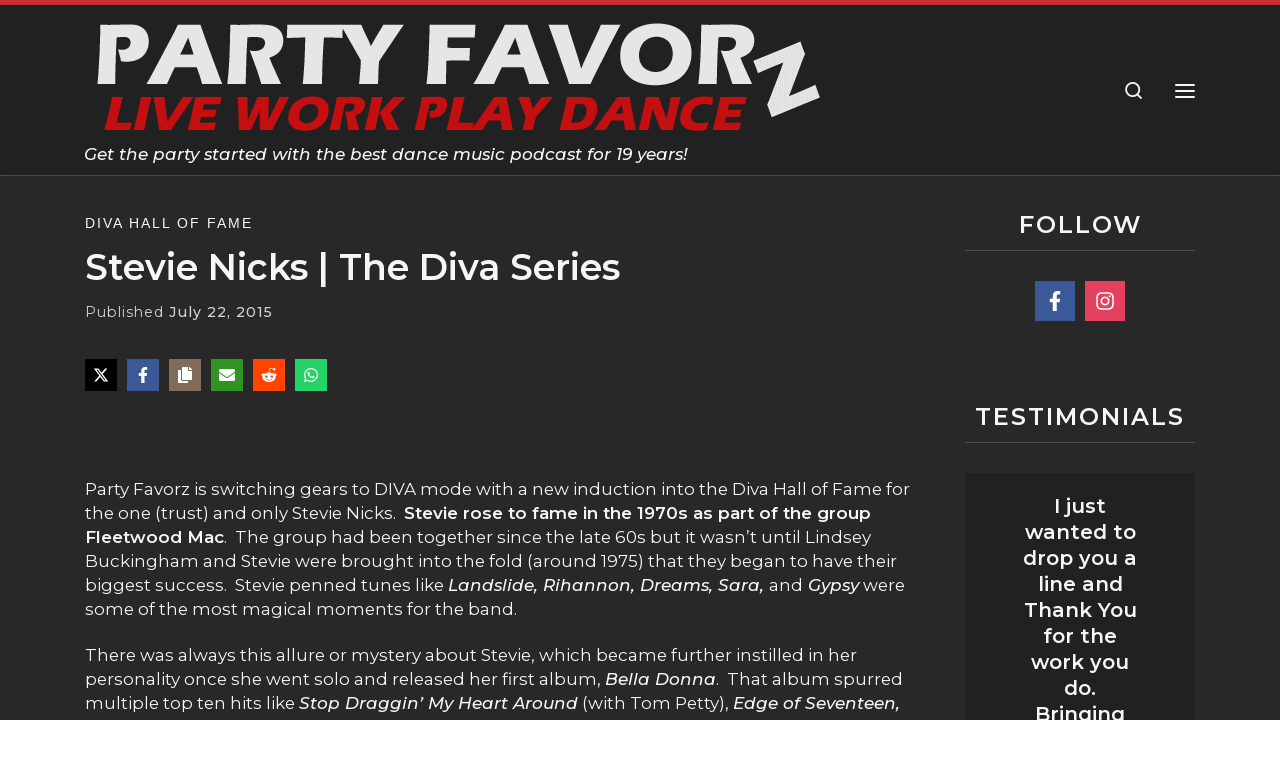

--- FILE ---
content_type: text/html; charset=UTF-8
request_url: https://partyfavorz.com/stevie-nicks-the-diva-series/
body_size: 128819
content:
<!DOCTYPE html><html lang="en-US" class="no-js"><head><script>if(navigator.userAgent.match(/MSIE|Internet Explorer/i)||navigator.userAgent.match(/Trident\/7\..*?rv:11/i)){let e=document.location.href;if(!e.match(/[?&]nonitro/)){if(e.indexOf("?")==-1){if(e.indexOf("#")==-1){document.location.href=e+"?nonitro=1"}else{document.location.href=e.replace("#","?nonitro=1#")}}else{if(e.indexOf("#")==-1){document.location.href=e+"&nonitro=1"}else{document.location.href=e.replace("#","&nonitro=1#")}}}}</script><link rel="preconnect" href="https://www.googletagmanager.com" /><link rel="preconnect" href="https://cdn-ilaagib.nitrocdn.com" /><meta charset="UTF-8" /><meta http-equiv="X-UA-Compatible" content="IE=EDGE" /><meta name="viewport" content="width=device-width, initial-scale=1.0" /><meta name="robots" content="index, follow, max-image-preview:large, max-snippet:-1, max-video-preview:-1" /><title>Stevie Nicks | The Diva Series | Party Favorz</title><meta name="description" content="Party Favorz is switching gears to DIVA mode with a new induction into the Diva Hall of Fame for the one (trust) and only Stevie Nicks. &nbsp;Stevie rose to fame in the 1970s as part of the group Fleetwood Mac. &nbsp;The group had been together ..." /><meta property="og:locale" content="en_US" /><meta property="og:type" content="article" /><meta property="og:title" content="Stevie Nicks | The Diva Series | Party Favorz" /><meta property="og:description" content="Party Favorz is switching gears to DIVA mode with a new induction into the Diva Hall of Fame for the one (trust) and only Stevie Nicks. &nbsp;Stevie rose to fame in the 1970s as part of the group Fleetwood Mac. &nbsp;The group had been together ..." /><meta property="og:url" content="https://partyfavorz.com/stevie-nicks-the-diva-series/" /><meta property="og:site_name" content="Party Favorz — Dance Music Podcast" /><meta property="article:publisher" content="https://www.facebook.com/gotpartyfavorz" /><meta property="article:author" content="https://www.facebook.com/gotpartyfavorz/" /><meta property="article:published_time" content="2015-07-22T11:48:11+00:00" /><meta property="article:modified_time" content="2024-05-13T13:35:22+00:00" /><meta property="og:image" content="https://partyfavorz.com/wp-content/uploads/2015/07/The-Diva-Series-Stevie-Nicks-1.jpg" /><meta property="og:image:width" content="750" /><meta property="og:image:height" content="750" /><meta property="og:image:type" content="image/jpeg" /><meta name="author" content="Keith a.k.a. K j A M" /><meta name="twitter:card" content="summary_large_image" /><meta name="twitter:label1" content="Written by" /><meta name="twitter:data1" content="Keith a.k.a. K j A M" /><meta name="twitter:label2" content="Est. reading time" /><meta name="twitter:data2" content="2 minutes" /><meta name="generator" content="Site Kit by Google 1.170.0" /><meta name="theme-color" content="#cc3333" /><meta name="p:domain_verify" content="ba8311b171564d6131be68b84cf96e0c" /><meta name="facebook-domain-verification" content="524iho0rfn4qusqb8w5mr3hyc5e7um" /><meta name="msapplication-TileImage" content="https://partyfavorz.com/wp-content/uploads/2025/09/cropped-Party-Favorz-Logo-2026-512-1-510x510.png" /><meta name="generator" content="NitroPack" /><script>var NPSH,NitroScrollHelper;NPSH=NitroScrollHelper=function(){let e=null;const o=window.sessionStorage.getItem("nitroScrollPos");function t(){let e=JSON.parse(window.sessionStorage.getItem("nitroScrollPos"))||{};if(typeof e!=="object"){e={}}e[document.URL]=window.scrollY;window.sessionStorage.setItem("nitroScrollPos",JSON.stringify(e))}window.addEventListener("scroll",function(){if(e!==null){clearTimeout(e)}e=setTimeout(t,200)},{passive:true});let r={};r.getScrollPos=()=>{if(!o){return 0}const e=JSON.parse(o);return e[document.URL]||0};r.isScrolled=()=>{return r.getScrollPos()>document.documentElement.clientHeight*.5};return r}();</script><script>(function(){var a=false;var e=document.documentElement.classList;var i=navigator.userAgent.toLowerCase();var n=["android","iphone","ipad"];var r=n.length;var o;var d=null;for(var t=0;t<r;t++){o=n[t];if(i.indexOf(o)>-1)d=o;if(e.contains(o)){a=true;e.remove(o)}}if(a&&d){e.add(d);if(d=="iphone"||d=="ipad"){e.add("ios")}}})();</script><script type="text/worker" id="nitro-web-worker">var preloadRequests=0;var remainingCount={};var baseURI="";self.onmessage=function(e){switch(e.data.cmd){case"RESOURCE_PRELOAD":var o=e.data.requestId;remainingCount[o]=0;e.data.resources.forEach(function(e){preload(e,function(o){return function(){console.log(o+" DONE: "+e);if(--remainingCount[o]==0){self.postMessage({cmd:"RESOURCE_PRELOAD",requestId:o})}}}(o));remainingCount[o]++});break;case"SET_BASEURI":baseURI=e.data.uri;break}};async function preload(e,o){if(typeof URL!=="undefined"&&baseURI){try{var a=new URL(e,baseURI);e=a.href}catch(e){console.log("Worker error: "+e.message)}}console.log("Preloading "+e);try{var n=new Request(e,{mode:"no-cors",redirect:"follow"});await fetch(n);o()}catch(a){console.log(a);var r=new XMLHttpRequest;r.responseType="blob";r.onload=o;r.onerror=o;r.open("GET",e,true);r.send()}}</script><script id="nprl">(()=>{if(window.NPRL!=undefined)return;(function(e){var t=e.prototype;t.after||(t.after=function(){var e,t=arguments,n=t.length,r=0,i=this,o=i.parentNode,a=Node,c=String,u=document;if(o!==null){while(r<n){(e=t[r])instanceof a?(i=i.nextSibling)!==null?o.insertBefore(e,i):o.appendChild(e):o.appendChild(u.createTextNode(c(e)));++r}}})})(Element);var e,t;e=t=function(){var t=false;var r=window.URL||window.webkitURL;var i=true;var o=true;var a=2;var c=null;var u=null;var d=true;var s=window.nitroGtmExcludes!=undefined;var l=s?JSON.parse(atob(window.nitroGtmExcludes)).map(e=>new RegExp(e)):[];var f;var m;var v=null;var p=null;var g=null;var h={touch:["touchmove","touchend"],default:["mousemove","click","keydown","wheel"]};var E=true;var y=[];var w=false;var b=[];var S=0;var N=0;var L=false;var T=0;var R=null;var O=false;var A=false;var C=false;var P=[];var I=[];var M=[];var k=[];var x=false;var _={};var j=new Map;var B="noModule"in HTMLScriptElement.prototype;var q=requestAnimationFrame||mozRequestAnimationFrame||webkitRequestAnimationFrame||msRequestAnimationFrame;const D="gtm.js?id=";function H(e,t){if(!_[e]){_[e]=[]}_[e].push(t)}function U(e,t){if(_[e]){var n=0,r=_[e];for(var n=0;n<r.length;n++){r[n].call(this,t)}}}function Y(){(function(e,t){var r=null;var i=function(e){r(e)};var o=null;var a={};var c=null;var u=null;var d=0;e.addEventListener(t,function(r){if(["load","DOMContentLoaded"].indexOf(t)!=-1){if(u){Q(function(){e.triggerNitroEvent(t)})}c=true}else if(t=="readystatechange"){d++;n.ogReadyState=d==1?"interactive":"complete";if(u&&u>=d){n.documentReadyState=n.ogReadyState;Q(function(){e.triggerNitroEvent(t)})}}});e.addEventListener(t+"Nitro",function(e){if(["load","DOMContentLoaded"].indexOf(t)!=-1){if(!c){e.preventDefault();e.stopImmediatePropagation()}else{}u=true}else if(t=="readystatechange"){u=n.documentReadyState=="interactive"?1:2;if(d<u){e.preventDefault();e.stopImmediatePropagation()}}});switch(t){case"load":o="onload";break;case"readystatechange":o="onreadystatechange";break;case"pageshow":o="onpageshow";break;default:o=null;break}if(o){Object.defineProperty(e,o,{get:function(){return r},set:function(n){if(typeof n!=="function"){r=null;e.removeEventListener(t+"Nitro",i)}else{if(!r){e.addEventListener(t+"Nitro",i)}r=n}}})}Object.defineProperty(e,"addEventListener"+t,{value:function(r){if(r!=t||!n.startedScriptLoading||document.currentScript&&document.currentScript.hasAttribute("nitro-exclude")){}else{arguments[0]+="Nitro"}e.ogAddEventListener.apply(e,arguments);a[arguments[1]]=arguments[0]}});Object.defineProperty(e,"removeEventListener"+t,{value:function(t){var n=a[arguments[1]];arguments[0]=n;e.ogRemoveEventListener.apply(e,arguments)}});Object.defineProperty(e,"triggerNitroEvent"+t,{value:function(t,n){n=n||e;var r=new Event(t+"Nitro",{bubbles:true});r.isNitroPack=true;Object.defineProperty(r,"type",{get:function(){return t},set:function(){}});Object.defineProperty(r,"target",{get:function(){return n},set:function(){}});e.dispatchEvent(r)}});if(typeof e.triggerNitroEvent==="undefined"){(function(){var t=e.addEventListener;var n=e.removeEventListener;Object.defineProperty(e,"ogAddEventListener",{value:t});Object.defineProperty(e,"ogRemoveEventListener",{value:n});Object.defineProperty(e,"addEventListener",{value:function(n){var r="addEventListener"+n;if(typeof e[r]!=="undefined"){e[r].apply(e,arguments)}else{t.apply(e,arguments)}},writable:true});Object.defineProperty(e,"removeEventListener",{value:function(t){var r="removeEventListener"+t;if(typeof e[r]!=="undefined"){e[r].apply(e,arguments)}else{n.apply(e,arguments)}}});Object.defineProperty(e,"triggerNitroEvent",{value:function(t,n){var r="triggerNitroEvent"+t;if(typeof e[r]!=="undefined"){e[r].apply(e,arguments)}}})})()}}).apply(null,arguments)}Y(window,"load");Y(window,"pageshow");Y(window,"DOMContentLoaded");Y(document,"DOMContentLoaded");Y(document,"readystatechange");try{var F=new Worker(r.createObjectURL(new Blob([document.getElementById("nitro-web-worker").textContent],{type:"text/javascript"})))}catch(e){var F=new Worker("data:text/javascript;base64,"+btoa(document.getElementById("nitro-web-worker").textContent))}F.onmessage=function(e){if(e.data.cmd=="RESOURCE_PRELOAD"){U(e.data.requestId,e)}};if(typeof document.baseURI!=="undefined"){F.postMessage({cmd:"SET_BASEURI",uri:document.baseURI})}var G=function(e){if(--S==0){Q(K)}};var W=function(e){e.target.removeEventListener("load",W);e.target.removeEventListener("error",W);e.target.removeEventListener("nitroTimeout",W);if(e.type!="nitroTimeout"){clearTimeout(e.target.nitroTimeout)}if(--N==0&&S==0){Q(J)}};var X=function(e){var t=e.textContent;try{var n=r.createObjectURL(new Blob([t.replace(/^(?:<!--)?(.*?)(?:-->)?$/gm,"$1")],{type:"text/javascript"}))}catch(e){var n="data:text/javascript;base64,"+btoa(t.replace(/^(?:<!--)?(.*?)(?:-->)?$/gm,"$1"))}return n};var K=function(){n.documentReadyState="interactive";document.triggerNitroEvent("readystatechange");document.triggerNitroEvent("DOMContentLoaded");if(window.pageYOffset||window.pageXOffset){window.dispatchEvent(new Event("scroll"))}A=true;Q(function(){if(N==0){Q(J)}Q($)})};var J=function(){if(!A||O)return;O=true;R.disconnect();en();n.documentReadyState="complete";document.triggerNitroEvent("readystatechange");window.triggerNitroEvent("load",document);window.triggerNitroEvent("pageshow",document);if(window.pageYOffset||window.pageXOffset||location.hash){let e=typeof history.scrollRestoration!=="undefined"&&history.scrollRestoration=="auto";if(e&&typeof NPSH!=="undefined"&&NPSH.getScrollPos()>0&&window.pageYOffset>document.documentElement.clientHeight*.5){window.scrollTo(0,NPSH.getScrollPos())}else if(location.hash){try{let e=document.querySelector(location.hash);if(e){e.scrollIntoView()}}catch(e){}}}var e=null;if(a==1){e=eo}else{e=eu}Q(e)};var Q=function(e){setTimeout(e,0)};var V=function(e){if(e.type=="touchend"||e.type=="click"){g=e}};var $=function(){if(d&&g){setTimeout(function(e){return function(){var t=function(e,t,n){var r=new Event(e,{bubbles:true,cancelable:true});if(e=="click"){r.clientX=t;r.clientY=n}else{r.touches=[{clientX:t,clientY:n}]}return r};var n;if(e.type=="touchend"){var r=e.changedTouches[0];n=document.elementFromPoint(r.clientX,r.clientY);n.dispatchEvent(t("touchstart"),r.clientX,r.clientY);n.dispatchEvent(t("touchend"),r.clientX,r.clientY);n.dispatchEvent(t("click"),r.clientX,r.clientY)}else if(e.type=="click"){n=document.elementFromPoint(e.clientX,e.clientY);n.dispatchEvent(t("click"),e.clientX,e.clientY)}}}(g),150);g=null}};var z=function(e){if(e.tagName=="SCRIPT"&&!e.hasAttribute("data-nitro-for-id")&&!e.hasAttribute("nitro-document-write")||e.tagName=="IMG"&&(e.hasAttribute("src")||e.hasAttribute("srcset"))||e.tagName=="IFRAME"&&e.hasAttribute("src")||e.tagName=="LINK"&&e.hasAttribute("href")&&e.hasAttribute("rel")&&e.getAttribute("rel")=="stylesheet"){if(e.tagName==="IFRAME"&&e.src.indexOf("about:blank")>-1){return}var t="";switch(e.tagName){case"LINK":t=e.href;break;case"IMG":if(k.indexOf(e)>-1)return;t=e.srcset||e.src;break;default:t=e.src;break}var n=e.getAttribute("type");if(!t&&e.tagName!=="SCRIPT")return;if((e.tagName=="IMG"||e.tagName=="LINK")&&(t.indexOf("data:")===0||t.indexOf("blob:")===0))return;if(e.tagName=="SCRIPT"&&n&&n!=="text/javascript"&&n!=="application/javascript"){if(n!=="module"||!B)return}if(e.tagName==="SCRIPT"){if(k.indexOf(e)>-1)return;if(e.noModule&&B){return}let t=null;if(document.currentScript){if(document.currentScript.src&&document.currentScript.src.indexOf(D)>-1){t=document.currentScript}if(document.currentScript.hasAttribute("data-nitro-gtm-id")){e.setAttribute("data-nitro-gtm-id",document.currentScript.getAttribute("data-nitro-gtm-id"))}}else if(window.nitroCurrentScript){if(window.nitroCurrentScript.src&&window.nitroCurrentScript.src.indexOf(D)>-1){t=window.nitroCurrentScript}}if(t&&s){let n=false;for(const t of l){n=e.src?t.test(e.src):t.test(e.textContent);if(n){break}}if(!n){e.type="text/googletagmanagerscript";let n=t.hasAttribute("data-nitro-gtm-id")?t.getAttribute("data-nitro-gtm-id"):t.id;if(!j.has(n)){j.set(n,[])}let r=j.get(n);r.push(e);return}}if(!e.src){if(e.textContent.length>0){e.textContent+="\n;if(document.currentScript.nitroTimeout) {clearTimeout(document.currentScript.nitroTimeout);}; setTimeout(function() { this.dispatchEvent(new Event('load')); }.bind(document.currentScript), 0);"}else{return}}else{}k.push(e)}if(!e.hasOwnProperty("nitroTimeout")){N++;e.addEventListener("load",W,true);e.addEventListener("error",W,true);e.addEventListener("nitroTimeout",W,true);e.nitroTimeout=setTimeout(function(){console.log("Resource timed out",e);e.dispatchEvent(new Event("nitroTimeout"))},5e3)}}};var Z=function(e){if(e.hasOwnProperty("nitroTimeout")&&e.nitroTimeout){clearTimeout(e.nitroTimeout);e.nitroTimeout=null;e.dispatchEvent(new Event("nitroTimeout"))}};document.documentElement.addEventListener("load",function(e){if(e.target.tagName=="SCRIPT"||e.target.tagName=="IMG"){k.push(e.target)}},true);document.documentElement.addEventListener("error",function(e){if(e.target.tagName=="SCRIPT"||e.target.tagName=="IMG"){k.push(e.target)}},true);var ee=["appendChild","replaceChild","insertBefore","prepend","append","before","after","replaceWith","insertAdjacentElement"];var et=function(){if(s){window._nitro_setTimeout=window.setTimeout;window.setTimeout=function(e,t,...n){let r=document.currentScript||window.nitroCurrentScript;if(!r||r.src&&r.src.indexOf(D)==-1){return window._nitro_setTimeout.call(window,e,t,...n)}return window._nitro_setTimeout.call(window,function(e,t){return function(...n){window.nitroCurrentScript=e;t(...n)}}(r,e),t,...n)}}ee.forEach(function(e){HTMLElement.prototype["og"+e]=HTMLElement.prototype[e];HTMLElement.prototype[e]=function(...t){if(this.parentNode||this===document.documentElement){switch(e){case"replaceChild":case"insertBefore":t.pop();break;case"insertAdjacentElement":t.shift();break}t.forEach(function(e){if(!e)return;if(e.tagName=="SCRIPT"){z(e)}else{if(e.children&&e.children.length>0){e.querySelectorAll("script").forEach(z)}}})}return this["og"+e].apply(this,arguments)}})};var en=function(){if(s&&typeof window._nitro_setTimeout==="function"){window.setTimeout=window._nitro_setTimeout}ee.forEach(function(e){HTMLElement.prototype[e]=HTMLElement.prototype["og"+e]})};var er=async function(){if(o){ef(f);ef(V);if(v){clearTimeout(v);v=null}}if(T===1){L=true;return}else if(T===0){T=-1}n.startedScriptLoading=true;Object.defineProperty(document,"readyState",{get:function(){return n.documentReadyState},set:function(){}});var e=document.documentElement;var t={attributes:true,attributeFilter:["src"],childList:true,subtree:true};R=new MutationObserver(function(e,t){e.forEach(function(e){if(e.type=="childList"&&e.addedNodes.length>0){e.addedNodes.forEach(function(e){if(!document.documentElement.contains(e)){return}if(e.tagName=="IMG"||e.tagName=="IFRAME"||e.tagName=="LINK"){z(e)}})}if(e.type=="childList"&&e.removedNodes.length>0){e.removedNodes.forEach(function(e){if(e.tagName=="IFRAME"||e.tagName=="LINK"){Z(e)}})}if(e.type=="attributes"){var t=e.target;if(!document.documentElement.contains(t)){return}if(t.tagName=="IFRAME"||t.tagName=="LINK"||t.tagName=="IMG"||t.tagName=="SCRIPT"){z(t)}}})});R.observe(e,t);if(!s){et()}await Promise.all(P);var r=b.shift();var i=null;var a=false;while(r){var c;var u=JSON.parse(atob(r.meta));var d=u.delay;if(r.type=="inline"){var l=document.getElementById(r.id);if(l){l.remove()}else{r=b.shift();continue}c=X(l);if(c===false){r=b.shift();continue}}else{c=r.src}if(!a&&r.type!="inline"&&(typeof u.attributes.async!="undefined"||typeof u.attributes.defer!="undefined")){if(i===null){i=r}else if(i===r){a=true}if(!a){b.push(r);r=b.shift();continue}}var m=document.createElement("script");m.src=c;m.setAttribute("data-nitro-for-id",r.id);for(var p in u.attributes){try{if(u.attributes[p]===false){m.setAttribute(p,"")}else{m.setAttribute(p,u.attributes[p])}}catch(e){console.log("Error while setting script attribute",m,e)}}m.async=false;if(u.canonicalLink!=""&&Object.getOwnPropertyDescriptor(m,"src")?.configurable!==false){(e=>{Object.defineProperty(m,"src",{get:function(){return e.canonicalLink},set:function(){}})})(u)}if(d){setTimeout((function(e,t){var n=document.querySelector("[data-nitro-marker-id='"+t+"']");if(n){n.after(e)}else{document.head.appendChild(e)}}).bind(null,m,r.id),d)}else{m.addEventListener("load",G);m.addEventListener("error",G);if(!m.noModule||!B){S++}var g=document.querySelector("[data-nitro-marker-id='"+r.id+"']");if(g){Q(function(e,t){return function(){e.after(t)}}(g,m))}else{Q(function(e){return function(){document.head.appendChild(e)}}(m))}}r=b.shift()}};var ei=function(){var e=document.getElementById("nitro-deferred-styles");var t=document.createElement("div");t.innerHTML=e.textContent;return t};var eo=async function(e){isPreload=e&&e.type=="NitroPreload";if(!isPreload){T=-1;E=false;if(o){ef(f);ef(V);if(v){clearTimeout(v);v=null}}}if(w===false){var t=ei();let e=t.querySelectorAll('style,link[rel="stylesheet"]');w=e.length;if(w){let e=document.getElementById("nitro-deferred-styles-marker");e.replaceWith.apply(e,t.childNodes)}else if(isPreload){Q(ed)}else{es()}}else if(w===0&&!isPreload){es()}};var ea=function(){var e=ei();var t=e.childNodes;var n;var r=[];for(var i=0;i<t.length;i++){n=t[i];if(n.href){r.push(n.href)}}var o="css-preload";H(o,function(e){eo(new Event("NitroPreload"))});if(r.length){F.postMessage({cmd:"RESOURCE_PRELOAD",resources:r,requestId:o})}else{Q(function(){U(o)})}};var ec=function(){if(T===-1)return;T=1;var e=[];var t,n;for(var r=0;r<b.length;r++){t=b[r];if(t.type!="inline"){if(t.src){n=JSON.parse(atob(t.meta));if(n.delay)continue;if(n.attributes.type&&n.attributes.type=="module"&&!B)continue;e.push(t.src)}}}if(e.length){var i="js-preload";H(i,function(e){T=2;if(L){Q(er)}});F.postMessage({cmd:"RESOURCE_PRELOAD",resources:e,requestId:i})}};var eu=function(){while(I.length){style=I.shift();if(style.hasAttribute("nitropack-onload")){style.setAttribute("onload",style.getAttribute("nitropack-onload"));Q(function(e){return function(){e.dispatchEvent(new Event("load"))}}(style))}}while(M.length){style=M.shift();if(style.hasAttribute("nitropack-onerror")){style.setAttribute("onerror",style.getAttribute("nitropack-onerror"));Q(function(e){return function(){e.dispatchEvent(new Event("error"))}}(style))}}};var ed=function(){if(!x){if(i){Q(function(){var e=document.getElementById("nitro-critical-css");if(e){e.remove()}})}x=true;onStylesLoadEvent=new Event("NitroStylesLoaded");onStylesLoadEvent.isNitroPack=true;window.dispatchEvent(onStylesLoadEvent)}};var es=function(){if(a==2){Q(er)}else{eu()}};var el=function(e){m.forEach(function(t){document.addEventListener(t,e,true)})};var ef=function(e){m.forEach(function(t){document.removeEventListener(t,e,true)})};if(s){et()}return{setAutoRemoveCriticalCss:function(e){i=e},registerScript:function(e,t,n){b.push({type:"remote",src:e,id:t,meta:n})},registerInlineScript:function(e,t){b.push({type:"inline",id:e,meta:t})},registerStyle:function(e,t,n){y.push({href:e,rel:t,media:n})},onLoadStyle:function(e){I.push(e);if(w!==false&&--w==0){Q(ed);if(E){E=false}else{es()}}},onErrorStyle:function(e){M.push(e);if(w!==false&&--w==0){Q(ed);if(E){E=false}else{es()}}},loadJs:function(e,t){if(!e.src){var n=X(e);if(n!==false){e.src=n;e.textContent=""}}if(t){Q(function(e,t){return function(){e.after(t)}}(t,e))}else{Q(function(e){return function(){document.head.appendChild(e)}}(e))}},loadQueuedResources:async function(){window.dispatchEvent(new Event("NitroBootStart"));if(p){clearTimeout(p);p=null}window.removeEventListener("load",e.loadQueuedResources);f=a==1?er:eo;if(!o||g){Q(f)}else{if(navigator.userAgent.indexOf(" Edge/")==-1){ea();H("css-preload",ec)}el(f);if(u){if(c){v=setTimeout(f,c)}}else{}}},fontPreload:function(e){var t="critical-fonts";H(t,function(e){document.getElementById("nitro-critical-fonts").type="text/css"});F.postMessage({cmd:"RESOURCE_PRELOAD",resources:e,requestId:t})},boot:function(){if(t)return;t=true;C=typeof NPSH!=="undefined"&&NPSH.isScrolled();let n=document.prerendering;if(location.hash||C||n){o=false}m=h.default.concat(h.touch);p=setTimeout(e.loadQueuedResources,1500);el(V);if(C){e.loadQueuedResources()}else{window.addEventListener("load",e.loadQueuedResources)}},addPrerequisite:function(e){P.push(e)},getTagManagerNodes:function(e){if(!e)return j;return j.get(e)??[]}}}();var n,r;n=r=function(){var t=document.write;return{documentWrite:function(n,r){if(n&&n.hasAttribute("nitro-exclude")){return t.call(document,r)}var i=null;if(n.documentWriteContainer){i=n.documentWriteContainer}else{i=document.createElement("span");n.documentWriteContainer=i}var o=null;if(n){if(n.hasAttribute("data-nitro-for-id")){o=document.querySelector('template[data-nitro-marker-id="'+n.getAttribute("data-nitro-for-id")+'"]')}else{o=n}}i.innerHTML+=r;i.querySelectorAll("script").forEach(function(e){e.setAttribute("nitro-document-write","")});if(!i.parentNode){if(o){o.parentNode.insertBefore(i,o)}else{document.body.appendChild(i)}}var a=document.createElement("span");a.innerHTML=r;var c=a.querySelectorAll("script");if(c.length){c.forEach(function(t){var n=t.getAttributeNames();var r=document.createElement("script");n.forEach(function(e){r.setAttribute(e,t.getAttribute(e))});r.async=false;if(!t.src&&t.textContent){r.textContent=t.textContent}e.loadJs(r,o)})}},TrustLogo:function(e,t){var n=document.getElementById(e);var r=document.createElement("img");r.src=t;n.parentNode.insertBefore(r,n)},documentReadyState:"loading",ogReadyState:document.readyState,startedScriptLoading:false,loadScriptDelayed:function(e,t){setTimeout(function(){var t=document.createElement("script");t.src=e;document.head.appendChild(t)},t)}}}();document.write=function(e){n.documentWrite(document.currentScript,e)};document.writeln=function(e){n.documentWrite(document.currentScript,e+"\n")};window.NPRL=e;window.NitroResourceLoader=t;window.NPh=n;window.NitroPackHelper=r})();</script><template id="nitro-deferred-styles-marker"></template><style id="nitro-fonts">@font-face{font-family:"Montserrat";font-style:italic;font-weight:500;font-display:swap;src:url("https://cdn-ilaagib.nitrocdn.com/YyywYKLMsboEjnwfOmzOEUVhScchkHxt/assets/static/source/rev-a5e1145/fonts.gstatic.com/s/montserrat/v31/JTUFjIg1_i6t8kCHKm459Wx7xQYXK0vOoz6jq5Z9WXV0ppC8MLnbtrVK.woff2") format("woff2");unicode-range:U+0460-052F,U+1C80-1C8A,U+20B4,U+2DE0-2DFF,U+A640-A69F,U+FE2E-FE2F}@font-face{font-family:"Montserrat";font-style:italic;font-weight:500;font-display:swap;src:url("https://cdn-ilaagib.nitrocdn.com/YyywYKLMsboEjnwfOmzOEUVhScchkHxt/assets/static/source/rev-a5e1145/fonts.gstatic.com/s/montserrat/v31/JTUFjIg1_i6t8kCHKm459Wx7xQYXK0vOoz6jq5Z9WXx0ppC8MLnbtrVK.woff2") format("woff2");unicode-range:U+0301,U+0400-045F,U+0490-0491,U+04B0-04B1,U+2116}@font-face{font-family:"Montserrat";font-style:italic;font-weight:500;font-display:swap;src:url("https://cdn-ilaagib.nitrocdn.com/YyywYKLMsboEjnwfOmzOEUVhScchkHxt/assets/static/source/rev-a5e1145/fonts.gstatic.com/s/montserrat/v31/JTUFjIg1_i6t8kCHKm459Wx7xQYXK0vOoz6jq5Z9WXd0ppC8MLnbtrVK.woff2") format("woff2");unicode-range:U+0102-0103,U+0110-0111,U+0128-0129,U+0168-0169,U+01A0-01A1,U+01AF-01B0,U+0300-0301,U+0303-0304,U+0308-0309,U+0323,U+0329,U+1EA0-1EF9,U+20AB}@font-face{font-family:"Montserrat";font-style:italic;font-weight:500;font-display:swap;src:url("https://cdn-ilaagib.nitrocdn.com/YyywYKLMsboEjnwfOmzOEUVhScchkHxt/assets/static/source/rev-a5e1145/fonts.gstatic.com/s/montserrat/v31/JTUFjIg1_i6t8kCHKm459Wx7xQYXK0vOoz6jq5Z9WXZ0ppC8MLnbtrVK.woff2") format("woff2");unicode-range:U+0100-02BA,U+02BD-02C5,U+02C7-02CC,U+02CE-02D7,U+02DD-02FF,U+0304,U+0308,U+0329,U+1D00-1DBF,U+1E00-1E9F,U+1EF2-1EFF,U+2020,U+20A0-20AB,U+20AD-20C0,U+2113,U+2C60-2C7F,U+A720-A7FF}@font-face{font-family:"Montserrat";font-style:italic;font-weight:500;font-display:swap;src:url("https://cdn-ilaagib.nitrocdn.com/YyywYKLMsboEjnwfOmzOEUVhScchkHxt/assets/static/source/rev-a5e1145/fonts.gstatic.com/s/montserrat/v31/JTUFjIg1_i6t8kCHKm459Wx7xQYXK0vOoz6jq5Z9WXh0ppC8MLnbtg.woff2") format("woff2");unicode-range:U+0000-00FF,U+0131,U+0152-0153,U+02BB-02BC,U+02C6,U+02DA,U+02DC,U+0304,U+0308,U+0329,U+2000-206F,U+20AC,U+2122,U+2191,U+2193,U+2212,U+2215,U+FEFF,U+FFFD}@font-face{font-family:"Montserrat";font-style:normal;font-weight:100;font-display:swap;src:url("https://cdn-ilaagib.nitrocdn.com/YyywYKLMsboEjnwfOmzOEUVhScchkHxt/assets/static/source/rev-a5e1145/fonts.gstatic.com/s/montserrat/v31/JTUSjIg1_i6t8kCHKm459WRhyyTh89ZNpQ.woff2") format("woff2");unicode-range:U+0460-052F,U+1C80-1C8A,U+20B4,U+2DE0-2DFF,U+A640-A69F,U+FE2E-FE2F}@font-face{font-family:"Montserrat";font-style:normal;font-weight:100;font-display:swap;src:url("https://cdn-ilaagib.nitrocdn.com/YyywYKLMsboEjnwfOmzOEUVhScchkHxt/assets/static/source/rev-a5e1145/fonts.gstatic.com/s/montserrat/v31/JTUSjIg1_i6t8kCHKm459W1hyyTh89ZNpQ.woff2") format("woff2");unicode-range:U+0301,U+0400-045F,U+0490-0491,U+04B0-04B1,U+2116}@font-face{font-family:"Montserrat";font-style:normal;font-weight:100;font-display:swap;src:url("https://cdn-ilaagib.nitrocdn.com/YyywYKLMsboEjnwfOmzOEUVhScchkHxt/assets/static/source/rev-a5e1145/fonts.gstatic.com/s/montserrat/v31/JTUSjIg1_i6t8kCHKm459WZhyyTh89ZNpQ.woff2") format("woff2");unicode-range:U+0102-0103,U+0110-0111,U+0128-0129,U+0168-0169,U+01A0-01A1,U+01AF-01B0,U+0300-0301,U+0303-0304,U+0308-0309,U+0323,U+0329,U+1EA0-1EF9,U+20AB}@font-face{font-family:"Montserrat";font-style:normal;font-weight:100;font-display:swap;src:url("https://cdn-ilaagib.nitrocdn.com/YyywYKLMsboEjnwfOmzOEUVhScchkHxt/assets/static/source/rev-a5e1145/fonts.gstatic.com/s/montserrat/v31/JTUSjIg1_i6t8kCHKm459WdhyyTh89ZNpQ.woff2") format("woff2");unicode-range:U+0100-02BA,U+02BD-02C5,U+02C7-02CC,U+02CE-02D7,U+02DD-02FF,U+0304,U+0308,U+0329,U+1D00-1DBF,U+1E00-1E9F,U+1EF2-1EFF,U+2020,U+20A0-20AB,U+20AD-20C0,U+2113,U+2C60-2C7F,U+A720-A7FF}@font-face{font-family:"Montserrat";font-style:normal;font-weight:100;font-display:swap;src:url("https://cdn-ilaagib.nitrocdn.com/YyywYKLMsboEjnwfOmzOEUVhScchkHxt/assets/static/source/rev-a5e1145/fonts.gstatic.com/s/montserrat/v31/JTUSjIg1_i6t8kCHKm459WlhyyTh89Y.woff2") format("woff2");unicode-range:U+0000-00FF,U+0131,U+0152-0153,U+02BB-02BC,U+02C6,U+02DA,U+02DC,U+0304,U+0308,U+0329,U+2000-206F,U+20AC,U+2122,U+2191,U+2193,U+2212,U+2215,U+FEFF,U+FFFD}@font-face{font-family:"Montserrat";font-style:normal;font-weight:400;font-display:swap;src:url("https://cdn-ilaagib.nitrocdn.com/YyywYKLMsboEjnwfOmzOEUVhScchkHxt/assets/static/source/rev-a5e1145/fonts.gstatic.com/s/montserrat/v31/JTUSjIg1_i6t8kCHKm459WRhyyTh89ZNpQ.woff2") format("woff2");unicode-range:U+0460-052F,U+1C80-1C8A,U+20B4,U+2DE0-2DFF,U+A640-A69F,U+FE2E-FE2F}@font-face{font-family:"Montserrat";font-style:normal;font-weight:400;font-display:swap;src:url("https://cdn-ilaagib.nitrocdn.com/YyywYKLMsboEjnwfOmzOEUVhScchkHxt/assets/static/source/rev-a5e1145/fonts.gstatic.com/s/montserrat/v31/JTUSjIg1_i6t8kCHKm459W1hyyTh89ZNpQ.woff2") format("woff2");unicode-range:U+0301,U+0400-045F,U+0490-0491,U+04B0-04B1,U+2116}@font-face{font-family:"Montserrat";font-style:normal;font-weight:400;font-display:swap;src:url("https://cdn-ilaagib.nitrocdn.com/YyywYKLMsboEjnwfOmzOEUVhScchkHxt/assets/static/source/rev-a5e1145/fonts.gstatic.com/s/montserrat/v31/JTUSjIg1_i6t8kCHKm459WZhyyTh89ZNpQ.woff2") format("woff2");unicode-range:U+0102-0103,U+0110-0111,U+0128-0129,U+0168-0169,U+01A0-01A1,U+01AF-01B0,U+0300-0301,U+0303-0304,U+0308-0309,U+0323,U+0329,U+1EA0-1EF9,U+20AB}@font-face{font-family:"Montserrat";font-style:normal;font-weight:400;font-display:swap;src:url("https://cdn-ilaagib.nitrocdn.com/YyywYKLMsboEjnwfOmzOEUVhScchkHxt/assets/static/source/rev-a5e1145/fonts.gstatic.com/s/montserrat/v31/JTUSjIg1_i6t8kCHKm459WdhyyTh89ZNpQ.woff2") format("woff2");unicode-range:U+0100-02BA,U+02BD-02C5,U+02C7-02CC,U+02CE-02D7,U+02DD-02FF,U+0304,U+0308,U+0329,U+1D00-1DBF,U+1E00-1E9F,U+1EF2-1EFF,U+2020,U+20A0-20AB,U+20AD-20C0,U+2113,U+2C60-2C7F,U+A720-A7FF}@font-face{font-family:"Montserrat";font-style:normal;font-weight:400;font-display:swap;src:url("https://cdn-ilaagib.nitrocdn.com/YyywYKLMsboEjnwfOmzOEUVhScchkHxt/assets/static/source/rev-a5e1145/fonts.gstatic.com/s/montserrat/v31/JTUSjIg1_i6t8kCHKm459WlhyyTh89Y.woff2") format("woff2");unicode-range:U+0000-00FF,U+0131,U+0152-0153,U+02BB-02BC,U+02C6,U+02DA,U+02DC,U+0304,U+0308,U+0329,U+2000-206F,U+20AC,U+2122,U+2191,U+2193,U+2212,U+2215,U+FEFF,U+FFFD}@font-face{font-family:"Montserrat";font-style:normal;font-weight:500;font-display:swap;src:url("https://cdn-ilaagib.nitrocdn.com/YyywYKLMsboEjnwfOmzOEUVhScchkHxt/assets/static/source/rev-a5e1145/fonts.gstatic.com/s/montserrat/v31/JTUSjIg1_i6t8kCHKm459WRhyyTh89ZNpQ.woff2") format("woff2");unicode-range:U+0460-052F,U+1C80-1C8A,U+20B4,U+2DE0-2DFF,U+A640-A69F,U+FE2E-FE2F}@font-face{font-family:"Montserrat";font-style:normal;font-weight:500;font-display:swap;src:url("https://cdn-ilaagib.nitrocdn.com/YyywYKLMsboEjnwfOmzOEUVhScchkHxt/assets/static/source/rev-a5e1145/fonts.gstatic.com/s/montserrat/v31/JTUSjIg1_i6t8kCHKm459W1hyyTh89ZNpQ.woff2") format("woff2");unicode-range:U+0301,U+0400-045F,U+0490-0491,U+04B0-04B1,U+2116}@font-face{font-family:"Montserrat";font-style:normal;font-weight:500;font-display:swap;src:url("https://cdn-ilaagib.nitrocdn.com/YyywYKLMsboEjnwfOmzOEUVhScchkHxt/assets/static/source/rev-a5e1145/fonts.gstatic.com/s/montserrat/v31/JTUSjIg1_i6t8kCHKm459WZhyyTh89ZNpQ.woff2") format("woff2");unicode-range:U+0102-0103,U+0110-0111,U+0128-0129,U+0168-0169,U+01A0-01A1,U+01AF-01B0,U+0300-0301,U+0303-0304,U+0308-0309,U+0323,U+0329,U+1EA0-1EF9,U+20AB}@font-face{font-family:"Montserrat";font-style:normal;font-weight:500;font-display:swap;src:url("https://cdn-ilaagib.nitrocdn.com/YyywYKLMsboEjnwfOmzOEUVhScchkHxt/assets/static/source/rev-a5e1145/fonts.gstatic.com/s/montserrat/v31/JTUSjIg1_i6t8kCHKm459WdhyyTh89ZNpQ.woff2") format("woff2");unicode-range:U+0100-02BA,U+02BD-02C5,U+02C7-02CC,U+02CE-02D7,U+02DD-02FF,U+0304,U+0308,U+0329,U+1D00-1DBF,U+1E00-1E9F,U+1EF2-1EFF,U+2020,U+20A0-20AB,U+20AD-20C0,U+2113,U+2C60-2C7F,U+A720-A7FF}@font-face{font-family:"Montserrat";font-style:normal;font-weight:500;font-display:swap;src:url("https://cdn-ilaagib.nitrocdn.com/YyywYKLMsboEjnwfOmzOEUVhScchkHxt/assets/static/source/rev-a5e1145/fonts.gstatic.com/s/montserrat/v31/JTUSjIg1_i6t8kCHKm459WlhyyTh89Y.woff2") format("woff2");unicode-range:U+0000-00FF,U+0131,U+0152-0153,U+02BB-02BC,U+02C6,U+02DA,U+02DC,U+0304,U+0308,U+0329,U+2000-206F,U+20AC,U+2122,U+2191,U+2193,U+2212,U+2215,U+FEFF,U+FFFD}@font-face{font-family:"Montserrat";font-style:normal;font-weight:600;font-display:swap;src:url("https://cdn-ilaagib.nitrocdn.com/YyywYKLMsboEjnwfOmzOEUVhScchkHxt/assets/static/source/rev-a5e1145/fonts.gstatic.com/s/montserrat/v31/JTUSjIg1_i6t8kCHKm459WRhyyTh89ZNpQ.woff2") format("woff2");unicode-range:U+0460-052F,U+1C80-1C8A,U+20B4,U+2DE0-2DFF,U+A640-A69F,U+FE2E-FE2F}@font-face{font-family:"Montserrat";font-style:normal;font-weight:600;font-display:swap;src:url("https://cdn-ilaagib.nitrocdn.com/YyywYKLMsboEjnwfOmzOEUVhScchkHxt/assets/static/source/rev-a5e1145/fonts.gstatic.com/s/montserrat/v31/JTUSjIg1_i6t8kCHKm459W1hyyTh89ZNpQ.woff2") format("woff2");unicode-range:U+0301,U+0400-045F,U+0490-0491,U+04B0-04B1,U+2116}@font-face{font-family:"Montserrat";font-style:normal;font-weight:600;font-display:swap;src:url("https://cdn-ilaagib.nitrocdn.com/YyywYKLMsboEjnwfOmzOEUVhScchkHxt/assets/static/source/rev-a5e1145/fonts.gstatic.com/s/montserrat/v31/JTUSjIg1_i6t8kCHKm459WZhyyTh89ZNpQ.woff2") format("woff2");unicode-range:U+0102-0103,U+0110-0111,U+0128-0129,U+0168-0169,U+01A0-01A1,U+01AF-01B0,U+0300-0301,U+0303-0304,U+0308-0309,U+0323,U+0329,U+1EA0-1EF9,U+20AB}@font-face{font-family:"Montserrat";font-style:normal;font-weight:600;font-display:swap;src:url("https://cdn-ilaagib.nitrocdn.com/YyywYKLMsboEjnwfOmzOEUVhScchkHxt/assets/static/source/rev-a5e1145/fonts.gstatic.com/s/montserrat/v31/JTUSjIg1_i6t8kCHKm459WdhyyTh89ZNpQ.woff2") format("woff2");unicode-range:U+0100-02BA,U+02BD-02C5,U+02C7-02CC,U+02CE-02D7,U+02DD-02FF,U+0304,U+0308,U+0329,U+1D00-1DBF,U+1E00-1E9F,U+1EF2-1EFF,U+2020,U+20A0-20AB,U+20AD-20C0,U+2113,U+2C60-2C7F,U+A720-A7FF}@font-face{font-family:"Montserrat";font-style:normal;font-weight:600;font-display:swap;src:url("https://cdn-ilaagib.nitrocdn.com/YyywYKLMsboEjnwfOmzOEUVhScchkHxt/assets/static/source/rev-a5e1145/fonts.gstatic.com/s/montserrat/v31/JTUSjIg1_i6t8kCHKm459WlhyyTh89Y.woff2") format("woff2");unicode-range:U+0000-00FF,U+0131,U+0152-0153,U+02BB-02BC,U+02C6,U+02DA,U+02DC,U+0304,U+0308,U+0329,U+2000-206F,U+20AC,U+2122,U+2191,U+2193,U+2212,U+2215,U+FEFF,U+FFFD}@font-face{font-family:"customizr";src:url("https://cdn-ilaagib.nitrocdn.com/YyywYKLMsboEjnwfOmzOEUVhScchkHxt/assets/static/source/rev-a5e1145/partyfavorz.com/wp-content/themes/customizr-pro/assets/shared/fonts/customizr/10102483d720eedbd70a4e59e5681587.customizr.eot");src:url("https://cdn-ilaagib.nitrocdn.com/YyywYKLMsboEjnwfOmzOEUVhScchkHxt/assets/static/source/rev-a5e1145/partyfavorz.com/wp-content/themes/customizr-pro/assets/shared/fonts/customizr/9b81b4cc07ce4c938e74a88febadf550.customizr.woff2") format("woff2");font-weight:normal;font-style:normal;font-display:swap}@font-face{font-family:"Montserrat";font-style:normal;font-weight:100;src:url("https://cdn-ilaagib.nitrocdn.com/YyywYKLMsboEjnwfOmzOEUVhScchkHxt/assets/static/source/rev-a5e1145/fonts.gstatic.com/s/montserrat/v31/JTUHjIg1_i6t8kCHKm4532VJOt5-QNFgpCtr6Xw0aXp-p7K4KLjztg.woff2") format("woff2");unicode-range:U+0460-052F,U+1C80-1C8A,U+20B4,U+2DE0-2DFF,U+A640-A69F,U+FE2E-FE2F;font-display:swap}@font-face{font-family:"Montserrat";font-style:normal;font-weight:100;src:url("https://cdn-ilaagib.nitrocdn.com/YyywYKLMsboEjnwfOmzOEUVhScchkHxt/assets/static/source/rev-a5e1145/fonts.gstatic.com/s/montserrat/v31/JTUHjIg1_i6t8kCHKm4532VJOt5-QNFgpCtr6Xw9aXp-p7K4KLjztg.woff2") format("woff2");unicode-range:U+0301,U+0400-045F,U+0490-0491,U+04B0-04B1,U+2116;font-display:swap}@font-face{font-family:"Montserrat";font-style:normal;font-weight:100;src:url("https://cdn-ilaagib.nitrocdn.com/YyywYKLMsboEjnwfOmzOEUVhScchkHxt/assets/static/source/rev-a5e1145/fonts.gstatic.com/s/montserrat/v31/JTUHjIg1_i6t8kCHKm4532VJOt5-QNFgpCtr6Xw2aXp-p7K4KLjztg.woff2") format("woff2");unicode-range:U+0102-0103,U+0110-0111,U+0128-0129,U+0168-0169,U+01A0-01A1,U+01AF-01B0,U+0300-0301,U+0303-0304,U+0308-0309,U+0323,U+0329,U+1EA0-1EF9,U+20AB;font-display:swap}@font-face{font-family:"Montserrat";font-style:normal;font-weight:100;src:url("https://cdn-ilaagib.nitrocdn.com/YyywYKLMsboEjnwfOmzOEUVhScchkHxt/assets/static/source/rev-a5e1145/fonts.gstatic.com/s/montserrat/v31/JTUHjIg1_i6t8kCHKm4532VJOt5-QNFgpCtr6Xw3aXp-p7K4KLjztg.woff2") format("woff2");unicode-range:U+0100-02BA,U+02BD-02C5,U+02C7-02CC,U+02CE-02D7,U+02DD-02FF,U+0304,U+0308,U+0329,U+1D00-1DBF,U+1E00-1E9F,U+1EF2-1EFF,U+2020,U+20A0-20AB,U+20AD-20C0,U+2113,U+2C60-2C7F,U+A720-A7FF;font-display:swap}@font-face{font-family:"Montserrat";font-style:normal;font-weight:100;src:url("https://cdn-ilaagib.nitrocdn.com/YyywYKLMsboEjnwfOmzOEUVhScchkHxt/assets/static/source/rev-a5e1145/fonts.gstatic.com/s/montserrat/v31/JTUHjIg1_i6t8kCHKm4532VJOt5-QNFgpCtr6Xw5aXp-p7K4KLg.woff2") format("woff2");unicode-range:U+0000-00FF,U+0131,U+0152-0153,U+02BB-02BC,U+02C6,U+02DA,U+02DC,U+0304,U+0308,U+0329,U+2000-206F,U+20AC,U+2122,U+2191,U+2193,U+2212,U+2215,U+FEFF,U+FFFD;font-display:swap}@font-face{font-family:"Font Awesome 5 Free";font-style:normal;font-weight:900;font-display:swap;src:url("https://cdn-ilaagib.nitrocdn.com/YyywYKLMsboEjnwfOmzOEUVhScchkHxt/assets/static/source/rev-a5e1145/partyfavorz.com/wp-content/plugins/mp3-music-player-by-sonaar/public/webfonts/fa-solid-900.eot");src:url("https://cdn-ilaagib.nitrocdn.com/YyywYKLMsboEjnwfOmzOEUVhScchkHxt/assets/static/source/rev-a5e1145/partyfavorz.com/wp-content/plugins/mp3-music-player-by-sonaar/public/webfonts/fa-solid-900.woff2") format("woff2")}@font-face{font-family:"Font Awesome 5 Free";font-style:normal;font-weight:400;font-display:swap;src:url("https://cdn-ilaagib.nitrocdn.com/YyywYKLMsboEjnwfOmzOEUVhScchkHxt/assets/static/source/rev-a5e1145/partyfavorz.com/wp-content/plugins/mp3-music-player-by-sonaar/public/webfonts/fa-regular-400.eot");src:url("https://cdn-ilaagib.nitrocdn.com/YyywYKLMsboEjnwfOmzOEUVhScchkHxt/assets/static/source/rev-a5e1145/partyfavorz.com/wp-content/plugins/mp3-music-player-by-sonaar/public/webfonts/fa-regular-400.woff2") format("woff2")}@font-face{font-family:"sricons";src:url("https://cdn-ilaagib.nitrocdn.com/YyywYKLMsboEjnwfOmzOEUVhScchkHxt/assets/static/source/rev-a5e1145/partyfavorz.com/wp-content/plugins/mp3-music-player-by-sonaar/public/webfonts/sricons/font/5373264bb2372eeb1d58cf5e6820b2f2.sricons.eot");src:url("https://cdn-ilaagib.nitrocdn.com/YyywYKLMsboEjnwfOmzOEUVhScchkHxt/assets/static/source/rev-a5e1145/partyfavorz.com/wp-content/plugins/mp3-music-player-by-sonaar/public/webfonts/sricons/font/5373264bb2372eeb1d58cf5e6820b2f2.sricons.woff2") format("woff2");font-weight:normal;font-style:normal;font-display:swap}@font-face{font-family:"Montserrat";font-style:normal;font-weight:500;src:url("https://cdn-ilaagib.nitrocdn.com/YyywYKLMsboEjnwfOmzOEUVhScchkHxt/assets/static/source/rev-a5e1145/fonts.gstatic.com/s/montserrat/v31/JTUHjIg1_i6t8kCHKm4532VJOt5-QNFgpCtZ6Hw0aXp-obK4ALg.woff2") format("woff2");unicode-range:U+0460-052F,U+1C80-1C8A,U+20B4,U+2DE0-2DFF,U+A640-A69F,U+FE2E-FE2F;font-display:swap}@font-face{font-family:"Montserrat";font-style:normal;font-weight:500;src:url("https://cdn-ilaagib.nitrocdn.com/YyywYKLMsboEjnwfOmzOEUVhScchkHxt/assets/static/source/rev-a5e1145/fonts.gstatic.com/s/montserrat/v31/JTUHjIg1_i6t8kCHKm4532VJOt5-QNFgpCtZ6Hw9aXp-obK4ALg.woff2") format("woff2");unicode-range:U+0301,U+0400-045F,U+0490-0491,U+04B0-04B1,U+2116;font-display:swap}@font-face{font-family:"Montserrat";font-style:normal;font-weight:500;src:url("https://cdn-ilaagib.nitrocdn.com/YyywYKLMsboEjnwfOmzOEUVhScchkHxt/assets/static/source/rev-a5e1145/fonts.gstatic.com/s/montserrat/v31/JTUHjIg1_i6t8kCHKm4532VJOt5-QNFgpCtZ6Hw2aXp-obK4ALg.woff2") format("woff2");unicode-range:U+0102-0103,U+0110-0111,U+0128-0129,U+0168-0169,U+01A0-01A1,U+01AF-01B0,U+0300-0301,U+0303-0304,U+0308-0309,U+0323,U+0329,U+1EA0-1EF9,U+20AB;font-display:swap}@font-face{font-family:"Montserrat";font-style:normal;font-weight:500;src:url("https://cdn-ilaagib.nitrocdn.com/YyywYKLMsboEjnwfOmzOEUVhScchkHxt/assets/static/source/rev-a5e1145/fonts.gstatic.com/s/montserrat/v31/JTUHjIg1_i6t8kCHKm4532VJOt5-QNFgpCtZ6Hw3aXp-obK4ALg.woff2") format("woff2");unicode-range:U+0100-02BA,U+02BD-02C5,U+02C7-02CC,U+02CE-02D7,U+02DD-02FF,U+0304,U+0308,U+0329,U+1D00-1DBF,U+1E00-1E9F,U+1EF2-1EFF,U+2020,U+20A0-20AB,U+20AD-20C0,U+2113,U+2C60-2C7F,U+A720-A7FF;font-display:swap}@font-face{font-family:"Montserrat";font-style:normal;font-weight:500;src:url("https://cdn-ilaagib.nitrocdn.com/YyywYKLMsboEjnwfOmzOEUVhScchkHxt/assets/static/source/rev-a5e1145/fonts.gstatic.com/s/montserrat/v31/JTUHjIg1_i6t8kCHKm4532VJOt5-QNFgpCtZ6Hw5aXp-obK4.woff2") format("woff2");unicode-range:U+0000-00FF,U+0131,U+0152-0153,U+02BB-02BC,U+02C6,U+02DA,U+02DC,U+0304,U+0308,U+0329,U+2000-206F,U+20AC,U+2122,U+2191,U+2193,U+2212,U+2215,U+FEFF,U+FFFD;font-display:swap}@font-face{font-family:"Montserrat";font-style:normal;font-weight:400;src:url("https://cdn-ilaagib.nitrocdn.com/YyywYKLMsboEjnwfOmzOEUVhScchkHxt/assets/static/source/rev-a5e1145/fonts.gstatic.com/s/montserrat/v31/JTUHjIg1_i6t8kCHKm4532VJOt5-QNFgpCtr6Hw0aXp-obK4ALg.woff2") format("woff2");unicode-range:U+0460-052F,U+1C80-1C8A,U+20B4,U+2DE0-2DFF,U+A640-A69F,U+FE2E-FE2F;font-display:swap}@font-face{font-family:"Montserrat";font-style:normal;font-weight:400;src:url("https://cdn-ilaagib.nitrocdn.com/YyywYKLMsboEjnwfOmzOEUVhScchkHxt/assets/static/source/rev-a5e1145/fonts.gstatic.com/s/montserrat/v31/JTUHjIg1_i6t8kCHKm4532VJOt5-QNFgpCtr6Hw9aXp-obK4ALg.woff2") format("woff2");unicode-range:U+0301,U+0400-045F,U+0490-0491,U+04B0-04B1,U+2116;font-display:swap}@font-face{font-family:"Montserrat";font-style:normal;font-weight:400;src:url("https://cdn-ilaagib.nitrocdn.com/YyywYKLMsboEjnwfOmzOEUVhScchkHxt/assets/static/source/rev-a5e1145/fonts.gstatic.com/s/montserrat/v31/JTUHjIg1_i6t8kCHKm4532VJOt5-QNFgpCtr6Hw2aXp-obK4ALg.woff2") format("woff2");unicode-range:U+0102-0103,U+0110-0111,U+0128-0129,U+0168-0169,U+01A0-01A1,U+01AF-01B0,U+0300-0301,U+0303-0304,U+0308-0309,U+0323,U+0329,U+1EA0-1EF9,U+20AB;font-display:swap}@font-face{font-family:"Montserrat";font-style:normal;font-weight:400;src:url("https://cdn-ilaagib.nitrocdn.com/YyywYKLMsboEjnwfOmzOEUVhScchkHxt/assets/static/source/rev-a5e1145/fonts.gstatic.com/s/montserrat/v31/JTUHjIg1_i6t8kCHKm4532VJOt5-QNFgpCtr6Hw3aXp-obK4ALg.woff2") format("woff2");unicode-range:U+0100-02BA,U+02BD-02C5,U+02C7-02CC,U+02CE-02D7,U+02DD-02FF,U+0304,U+0308,U+0329,U+1D00-1DBF,U+1E00-1E9F,U+1EF2-1EFF,U+2020,U+20A0-20AB,U+20AD-20C0,U+2113,U+2C60-2C7F,U+A720-A7FF;font-display:swap}@font-face{font-family:"Montserrat";font-style:normal;font-weight:400;src:url("https://cdn-ilaagib.nitrocdn.com/YyywYKLMsboEjnwfOmzOEUVhScchkHxt/assets/static/source/rev-a5e1145/fonts.gstatic.com/s/montserrat/v31/JTUHjIg1_i6t8kCHKm4532VJOt5-QNFgpCtr6Hw5aXp-obK4.woff2") format("woff2");unicode-range:U+0000-00FF,U+0131,U+0152-0153,U+02BB-02BC,U+02C6,U+02DA,U+02DC,U+0304,U+0308,U+0329,U+2000-206F,U+20AC,U+2122,U+2191,U+2193,U+2212,U+2215,U+FEFF,U+FFFD;font-display:swap}@font-face{font-family:"Montserrat";font-style:normal;font-weight:600;src:url("https://cdn-ilaagib.nitrocdn.com/YyywYKLMsboEjnwfOmzOEUVhScchkHxt/assets/static/source/rev-a5e1145/fonts.gstatic.com/s/montserrat/v31/JTUHjIg1_i6t8kCHKm4532VJOt5-QNFgpCu173w0aXp-obK4ALg.woff2") format("woff2");unicode-range:U+0460-052F,U+1C80-1C8A,U+20B4,U+2DE0-2DFF,U+A640-A69F,U+FE2E-FE2F;font-display:swap}@font-face{font-family:"Montserrat";font-style:normal;font-weight:600;src:url("https://cdn-ilaagib.nitrocdn.com/YyywYKLMsboEjnwfOmzOEUVhScchkHxt/assets/static/source/rev-a5e1145/fonts.gstatic.com/s/montserrat/v31/JTUHjIg1_i6t8kCHKm4532VJOt5-QNFgpCu173w9aXp-obK4ALg.woff2") format("woff2");unicode-range:U+0301,U+0400-045F,U+0490-0491,U+04B0-04B1,U+2116;font-display:swap}@font-face{font-family:"Montserrat";font-style:normal;font-weight:600;src:url("https://cdn-ilaagib.nitrocdn.com/YyywYKLMsboEjnwfOmzOEUVhScchkHxt/assets/static/source/rev-a5e1145/fonts.gstatic.com/s/montserrat/v31/JTUHjIg1_i6t8kCHKm4532VJOt5-QNFgpCu173w2aXp-obK4ALg.woff2") format("woff2");unicode-range:U+0102-0103,U+0110-0111,U+0128-0129,U+0168-0169,U+01A0-01A1,U+01AF-01B0,U+0300-0301,U+0303-0304,U+0308-0309,U+0323,U+0329,U+1EA0-1EF9,U+20AB;font-display:swap}@font-face{font-family:"Montserrat";font-style:normal;font-weight:600;src:url("https://cdn-ilaagib.nitrocdn.com/YyywYKLMsboEjnwfOmzOEUVhScchkHxt/assets/static/source/rev-a5e1145/fonts.gstatic.com/s/montserrat/v31/JTUHjIg1_i6t8kCHKm4532VJOt5-QNFgpCu173w3aXp-obK4ALg.woff2") format("woff2");unicode-range:U+0100-02BA,U+02BD-02C5,U+02C7-02CC,U+02CE-02D7,U+02DD-02FF,U+0304,U+0308,U+0329,U+1D00-1DBF,U+1E00-1E9F,U+1EF2-1EFF,U+2020,U+20A0-20AB,U+20AD-20C0,U+2113,U+2C60-2C7F,U+A720-A7FF;font-display:swap}@font-face{font-family:"Montserrat";font-style:normal;font-weight:600;src:url("https://cdn-ilaagib.nitrocdn.com/YyywYKLMsboEjnwfOmzOEUVhScchkHxt/assets/static/source/rev-a5e1145/fonts.gstatic.com/s/montserrat/v31/JTUHjIg1_i6t8kCHKm4532VJOt5-QNFgpCu173w5aXp-obK4.woff2") format("woff2");unicode-range:U+0000-00FF,U+0131,U+0152-0153,U+02BB-02BC,U+02C6,U+02DA,U+02DC,U+0304,U+0308,U+0329,U+2000-206F,U+20AC,U+2122,U+2191,U+2193,U+2212,U+2215,U+FEFF,U+FFFD;font-display:swap}</style><style type="text/css" id="nitro-critical-css">body{font-family:"Montserrat" !important}.single #content .entry-header .entry-title{font-family:"Montserrat" !important}.btn-skin-dark-oh.inverted{font-family:"Montserrat" !important}span.nav__title{font-family:"Montserrat" !important}#content .entry-content h5{font-family:"Montserrat" !important}.entry-content p{font-family:"Montserrat" !important}.czr-wp-the-content ul>li{font-family:"Montserrat" !important}#content .entry-content h4{font-family:"Montserrat" !important}span.entry-meta{font-family:"Montserrat" !important}time.entry-date.published.updated{font-family:"Montserrat" !important}.entry-content p{font-family:"Montserrat" !important}.tc-sidebar h3.widget-title{font-family:"Montserrat" !important}.entry-content a{font-family:"Montserrat" !important}article .entry-content a{font-family:"Montserrat" !important}[class*=sn-right] #tc-sn{right:0}[class*=mc_page_push] #tc-page-wrap{left:0;right:0;width:100%}.wp-block-button__link{align-content:center;box-sizing:border-box;display:inline-block;height:100%;text-align:center;word-break:break-word}:where(.wp-block-button__link){border-radius:9999px;box-shadow:none;padding:calc(.667em + 2px) calc(1.333em + 2px);text-decoration:none}.wp-block-buttons{box-sizing:border-box}.wp-block-buttons>.wp-block-button{display:inline-block;margin:0}.wp-block-buttons.is-content-justification-center{justify-content:center}.wp-block-buttons .wp-block-button__link{width:100%}ol,ul{box-sizing:border-box}.entry-content{counter-reset:footnotes}:root{--wp-block-synced-color:#7a00df;--wp-block-synced-color--rgb:122,0,223;--wp-bound-block-color:var(--wp-block-synced-color);--wp-editor-canvas-background:#ddd;--wp-admin-theme-color:#007cba;--wp-admin-theme-color--rgb:0,124,186;--wp-admin-theme-color-darker-10:#006ba1;--wp-admin-theme-color-darker-10--rgb:0,107,160.5;--wp-admin-theme-color-darker-20:#005a87;--wp-admin-theme-color-darker-20--rgb:0,90,135;--wp-admin-border-width-focus:2px}:root{--wp--preset--font-size--normal:16px;--wp--preset--font-size--huge:42px}.has-text-align-center{text-align:center}.screen-reader-text{border:0;clip-path:inset(50%);height:1px;margin:-1px;overflow:hidden;padding:0;position:absolute;width:1px;word-wrap:normal !important}ol,ul{box-sizing:border-box}:root{--wp--preset--aspect-ratio--square:1;--wp--preset--aspect-ratio--4-3:4/3;--wp--preset--aspect-ratio--3-4:3/4;--wp--preset--aspect-ratio--3-2:3/2;--wp--preset--aspect-ratio--2-3:2/3;--wp--preset--aspect-ratio--16-9:16/9;--wp--preset--aspect-ratio--9-16:9/16;--wp--preset--color--black:#000;--wp--preset--color--cyan-bluish-gray:#abb8c3;--wp--preset--color--white:#fff;--wp--preset--color--pale-pink:#f78da7;--wp--preset--color--vivid-red:#cf2e2e;--wp--preset--color--luminous-vivid-orange:#ff6900;--wp--preset--color--luminous-vivid-amber:#fcb900;--wp--preset--color--light-green-cyan:#7bdcb5;--wp--preset--color--vivid-green-cyan:#00d084;--wp--preset--color--pale-cyan-blue:#8ed1fc;--wp--preset--color--vivid-cyan-blue:#0693e3;--wp--preset--color--vivid-purple:#9b51e0;--wp--preset--gradient--vivid-cyan-blue-to-vivid-purple:linear-gradient(135deg,#0693e3 0%,#9b51e0 100%);--wp--preset--gradient--light-green-cyan-to-vivid-green-cyan:linear-gradient(135deg,#7adcb4 0%,#00d082 100%);--wp--preset--gradient--luminous-vivid-amber-to-luminous-vivid-orange:linear-gradient(135deg,#fcb900 0%,#ff6900 100%);--wp--preset--gradient--luminous-vivid-orange-to-vivid-red:linear-gradient(135deg,#ff6900 0%,#cf2e2e 100%);--wp--preset--gradient--very-light-gray-to-cyan-bluish-gray:linear-gradient(135deg,#eee 0%,#a9b8c3 100%);--wp--preset--gradient--cool-to-warm-spectrum:linear-gradient(135deg,#4aeadc 0%,#9778d1 20%,#cf2aba 40%,#ee2c82 60%,#fb6962 80%,#fef84c 100%);--wp--preset--gradient--blush-light-purple:linear-gradient(135deg,#ffceec 0%,#9896f0 100%);--wp--preset--gradient--blush-bordeaux:linear-gradient(135deg,#fecda5 0%,#fe2d2d 50%,#6b003e 100%);--wp--preset--gradient--luminous-dusk:linear-gradient(135deg,#ffcb70 0%,#c751c0 50%,#4158d0 100%);--wp--preset--gradient--pale-ocean:linear-gradient(135deg,#fff5cb 0%,#b6e3d4 50%,#33a7b5 100%);--wp--preset--gradient--electric-grass:linear-gradient(135deg,#caf880 0%,#71ce7e 100%);--wp--preset--gradient--midnight:linear-gradient(135deg,#020381 0%,#2874fc 100%);--wp--preset--font-size--small:13px;--wp--preset--font-size--medium:20px;--wp--preset--font-size--large:36px;--wp--preset--font-size--x-large:42px;--wp--preset--spacing--20:.44rem;--wp--preset--spacing--30:.67rem;--wp--preset--spacing--40:1rem;--wp--preset--spacing--50:1.5rem;--wp--preset--spacing--60:2.25rem;--wp--preset--spacing--70:3.38rem;--wp--preset--spacing--80:5.06rem;--wp--preset--shadow--natural:6px 6px 9px rgba(0,0,0,.2);--wp--preset--shadow--deep:12px 12px 50px rgba(0,0,0,.4);--wp--preset--shadow--sharp:6px 6px 0px rgba(0,0,0,.2);--wp--preset--shadow--outlined:6px 6px 0px -3px #fff,6px 6px #000;--wp--preset--shadow--crisp:6px 6px 0px #000}:where(.is-layout-flex){gap:.5em}body .is-layout-flex{display:flex}.is-layout-flex{flex-wrap:wrap;align-items:center}.is-layout-flex>:is(*, div){margin:0}.has-medium-font-size{font-size:var(--wp--preset--font-size--medium) !important}.wp-container-core-buttons-is-layout-16018d1d{justify-content:center}.wp-block-button__link{color:#fff;background-color:#32373c;border-radius:9999px;box-shadow:none;text-decoration:none;padding:calc(.667em + 2px) calc(1.333em + 2px);font-size:1.125em}:root{--wp-admin-theme-color:#3858e9;--wp-admin-theme-color--rgb:56,88,233;--wp-admin-theme-color-darker-10:#2145e6;--wp-admin-theme-color-darker-10--rgb:33.0384615385,68.7307692308,230.4615384615;--wp-admin-theme-color-darker-20:#183ad6;--wp-admin-theme-color-darker-20--rgb:23.6923076923,58.1538461538,214.3076923077;--wp-admin-border-width-focus:2px}:root{--wp-block-synced-color:#7a00df;--wp-block-synced-color--rgb:122,0,223;--wp-bound-block-color:var(--wp-block-synced-color);--wp-editor-canvas-background:#ddd;--wp-admin-theme-color:#007cba;--wp-admin-theme-color--rgb:0,124,186;--wp-admin-theme-color-darker-10:#006ba1;--wp-admin-theme-color-darker-10--rgb:0,107,160.5;--wp-admin-theme-color-darker-20:#005a87;--wp-admin-theme-color-darker-20--rgb:0,90,135;--wp-admin-border-width-focus:2px}.ns-button-icon,.ns-button-label{color:var(--ns-icon-color);box-sizing:border-box}.ns-buttons{position:relative;--ns-btn-size:40px;--ns-btn-margin:10px}.ns-buttons-wrapper{display:flex;flex-wrap:wrap}body a.ns-button{display:inline-flex;height:var(--ns-btn-size);line-height:var(--ns-btn-size);margin:0 var(--ns-btn-margin) var(--ns-btn-margin) 0;padding:0;font-size:calc(var(--ns-btn-size) * .35);overflow:hidden;text-decoration:none;border:none;--ns-btn-color:#333;--ns-icon-color:#fff}.ns-button-block{display:inline-flex;align-items:center;background:#333;background:var(--ns-btn-color)}.ns-button-wrapper{display:inline-flex;align-items:center;overflow:hidden;width:100%}.ns-button-icon{height:var(--ns-btn-size);width:var(--ns-btn-size);min-width:var(--ns-btn-size);justify-content:center}.ns-button-icon>*{height:50%;margin:0 auto}.ns-button-icon path{fill:currentColor}.ns-button-icon:has(+.ns-hide){width:100%}.ns-hide{display:none}.ns-button-label{height:100%;flex-grow:1;padding:0 15px 0 0;overflow:hidden}.ns-button-label-wrapper{white-space:nowrap;overflow:hidden;text-overflow:ellipsis}.ns-button.twitter{--ns-btn-color:#000}.ns-button.facebook{--ns-btn-color:#3b5998}.ns-button.reddit{--ns-btn-color:#ff4500}.ns-button.whatsapp{--ns-btn-color:#25d366}.ns-button.email{--ns-btn-color:#319324}.ns-button.copy{--ns-btn-color:#816b5b}.ns-button.instagram{--ns-btn-color:#e4405f}.ns-buttons.small{--ns-btn-size:32px}.ns-align-center{justify-content:center}.ns-align-center .ns-button{margin-left:calc(var(--ns-btn-margin) / 2);margin-right:calc(var(--ns-btn-margin) / 2)}.ns-inline{margin-bottom:10px}*,*::before,*::after{box-sizing:border-box}html{font-family:sans-serif;line-height:1.15;-webkit-text-size-adjust:100%;-ms-text-size-adjust:100%;-ms-overflow-style:scrollbar}@-ms-viewport{width:device-width}article,aside,dialog,header,nav,section{display:block}body{margin:0;font-family:-apple-system,BlinkMacSystemFont,"Segoe UI",Roboto,"Helvetica Neue",Arial,sans-serif,"Apple Color Emoji","Segoe UI Emoji","Segoe UI Symbol";font-size:1rem;font-weight:400;line-height:1.5;color:#212529;text-align:left;background-color:#fff}h1,h3,h4,h5{margin-top:0;margin-bottom:.5rem}p{margin-top:0;margin-bottom:1rem}ol,ul{margin-top:0;margin-bottom:1rem}ul ul{margin-bottom:0}strong{font-weight:bolder}a{color:#007bff;text-decoration:none;background-color:transparent;-webkit-text-decoration-skip:objects}a:not([href]):not([tabindex]){color:inherit;text-decoration:none}img{vertical-align:middle;border-style:none}svg:not(:root){overflow:hidden}label{display:inline-block;margin-bottom:.5rem}button{border-radius:0}input,button,textarea{margin:0;font-family:inherit;font-size:inherit;line-height:inherit}button,input{overflow:visible}button{text-transform:none}button,html [type="button"],[type="submit"]{-webkit-appearance:button}button::-moz-focus-inner,[type="button"]::-moz-focus-inner,[type="submit"]::-moz-focus-inner{padding:0;border-style:none}input[type="checkbox"]{box-sizing:border-box;padding:0}textarea{overflow:auto;resize:vertical}[type="search"]{outline-offset:-2px;-webkit-appearance:none}[type="search"]::-webkit-search-cancel-button,[type="search"]::-webkit-search-decoration{-webkit-appearance:none}::-webkit-file-upload-button{font:inherit;-webkit-appearance:button}template{display:none}.container{width:100%;padding-right:15px;padding-left:15px;margin-right:auto;margin-left:auto}@media (min-width:576px){.container{max-width:540px}}@media (min-width:768px){.container{max-width:720px}}@media (min-width:992px){.container{max-width:960px}}@media (min-width:1200px){.container{max-width:1140px}}.row{display:-webkit-box;display:-ms-flexbox;display:flex;-ms-flex-wrap:wrap;flex-wrap:wrap;margin-right:-15px;margin-left:-15px}.col-12,.col,.col-auto,.col-sm,.col-sm-auto,.col-md-3,.col-md-9,.col-lg-auto{position:relative;width:100%;min-height:1px;padding-right:15px;padding-left:15px}.col{-ms-flex-preferred-size:0;flex-basis:0;-webkit-box-flex:1;-ms-flex-positive:1;flex-grow:1;max-width:100%}.col-auto{-webkit-box-flex:0;-ms-flex:0 0 auto;flex:0 0 auto;width:auto;max-width:none}.col-12{-webkit-box-flex:0;-ms-flex:0 0 100%;flex:0 0 100%;max-width:100%}@media (min-width:576px){.col-sm{-ms-flex-preferred-size:0;flex-basis:0;-webkit-box-flex:1;-ms-flex-positive:1;flex-grow:1;max-width:100%}.col-sm-auto{-webkit-box-flex:0;-ms-flex:0 0 auto;flex:0 0 auto;width:auto;max-width:none}}@media (min-width:768px){.col-md-3{-webkit-box-flex:0;-ms-flex:0 0 25%;flex:0 0 25%;max-width:25%}.col-md-9{-webkit-box-flex:0;-ms-flex:0 0 75%;flex:0 0 75%;max-width:75%}}@media (min-width:992px){.col-lg-auto{-webkit-box-flex:0;-ms-flex:0 0 auto;flex:0 0 auto;width:auto;max-width:none}}.nav{display:-webkit-box;display:-ms-flexbox;display:flex;-ms-flex-wrap:wrap;flex-wrap:wrap;padding-left:0;margin-bottom:0;list-style:none}.d-none{display:none !important}.d-flex{display:-webkit-box !important;display:-ms-flexbox !important;display:flex !important}@media (min-width:992px){.d-lg-none{display:none !important}.d-lg-block{display:block !important}}.flex-row{-webkit-box-orient:horizontal !important;-webkit-box-direction:normal !important;-ms-flex-direction:row !important;flex-direction:row !important}.flex-column{-webkit-box-orient:vertical !important;-webkit-box-direction:normal !important;-ms-flex-direction:column !important;flex-direction:column !important}.flex-nowrap{-ms-flex-wrap:nowrap !important;flex-wrap:nowrap !important}.justify-content-end{-webkit-box-pack:end !important;-ms-flex-pack:end !important;justify-content:flex-end !important}.justify-content-between{-webkit-box-pack:justify !important;-ms-flex-pack:justify !important;justify-content:space-between !important}.align-items-start{-webkit-box-align:start !important;-ms-flex-align:start !important;align-items:flex-start !important}.align-items-center{-webkit-box-align:center !important;-ms-flex-align:center !important;align-items:center !important}.align-self-start{-ms-flex-item-align:start !important;align-self:flex-start !important}@media (min-width:992px){.flex-lg-row{-webkit-box-orient:horizontal !important;-webkit-box-direction:normal !important;-ms-flex-direction:row !important;flex-direction:row !important}.flex-lg-column{-webkit-box-orient:vertical !important;-webkit-box-direction:normal !important;-ms-flex-direction:column !important;flex-direction:column !important}.justify-content-lg-around{-ms-flex-pack:distribute !important;justify-content:space-around !important}}body{font-family:"Source Sans Pro",Arial,sans-serif;line-height:1.55;font-size:.9375em;color:#333}h1{font-size:2.48832em}h3{font-size:1.6em}h4{font-size:1.44em}h5{font-size:1.2em}h1,h3,h4,h5{font-weight:normal;color:#303133;line-height:1.25em}h1,h3,h4,h5,p{margin-top:1.25em}.small,label,form.czr-form.search-form button[type=submit],.entry-header .tax__container,.entry-header .post-info,.post-author__wrapper figure figcaption .action-link,#cancel-comment-reply-link{font-size:.833333em}.nav__menu,.sidebar{font-size:.95em}.tax__container a,.entry-header .header-bottom a{font-weight:500}.bold,.nav__menu,.dropdown-menu.czr-dropdown-menu .nav__link,.action-link,#cancel-comment-reply-link{font-weight:600}label,strong{font-weight:700}.btn,button[type="submit"],.tax__container a,.tag__link,.entry-header .post-info,.entry-header .header-bottom{font-family:sans-serif;letter-spacing:1px}.nav__menu,button[type="submit"],.tax__container a,form.czr-form label,.post-author__wrapper figure figcaption .action-link,.action-link,#cancel-comment-reply-link,.sidebar .widget-title{text-transform:uppercase}.nav__menu{letter-spacing:1px}.tax__container a,label,.action-link,.sidebar .widget-title{letter-spacing:2px}@media (min-width:768px){.text-md-right{text-align:right !important}}[class^="icn-"]:before,[class*=" icn-"]:before{content:"";font-family:"customizr";font-style:normal;font-weight:normal;speak:none;vertical-align:middle;display:inline-block;text-decoration:inherit;width:1em;margin-right:.2em;text-align:center;font-variant:normal;text-transform:none;line-height:1em;margin-left:.2em;-webkit-font-smoothing:antialiased;-moz-osx-font-smoothing:grayscale}.icn-search:before{content:""}.icn-down-small:before{content:""}.icn-up-small:before{content:""}.display-flex,.branding__container,.branding__container .branding,.branding__container .mobile-utils__wrapper,.nav__utils,.nav__utils li{display:-webkit-box;display:-ms-flexbox;display:flex}.tags{list-style:none}.tags li{display:inline-block}.tags li:before{content:none}.czr-btn-link{-webkit-appearance:none !important;background:transparent;border:none}.screen-reader-text,.sr-only{position:absolute;width:1px;height:1px;padding:0;margin:-1px;overflow:hidden;clip:rect(0,0,0,0);white-space:nowrap;border:0}.screen-reader-text.skip-link{background-color:#f1f1f1;box-shadow:0 0 2px 2px rgba(0,0,0,.6);color:#21759b;font-weight:700;left:5px;line-height:normal;padding:15px 23px 14px;text-decoration:none;top:5px;height:auto;width:auto}.czr-collapse{display:none}body,html{padding:0;margin:0;-webkit-font-smoothing:antialiased}body{text-align:inherit}img{max-width:100%;height:auto}a{text-decoration:none;color:#5a5a5a}a img{border:none}h1,h3,h4,h5{text-rendering:optimizelegibility}ul,ol{list-style:none}ul li,ol li{line-height:1.55em}ul,ol{margin:0;padding:0}strong{font-weight:700}p{word-wrap:break-word}.tc-header:not(.header-transparent){box-shadow:0px 2px 2px rgba(102,102,102,.08)}.dropdown-item:not(:last-of-type){border-bottom:.5px solid}.vertical-nav>li:not(:last-of-type),.tc-header,.mobile-nav__container,.mobile-nav__nav{border-bottom:1px solid}.mobile-nav__nav{border-top:1px solid;backface-visibility:hidden}.primary-navbar__wrapper,.mobile-navbar__wrapper,.mobile-nav__container,.mobile-nav__nav{background:inherit}.czr-link-hover-underline [class*=nav__menu] .nav__title{position:relative}.czr-link-hover-underline [class*=nav__menu] .nav__title:before{content:"";position:absolute;width:100%;height:2px;bottom:1px;left:0;visibility:hidden;-webkit-transform:translate3d(0,0,0) scaleX(0);transform:translate3d(0,0,0) scaleX(0)}.nav__menu .menu-item{margin:0 6.25px;padding:0}.nav__menu .menu-item .nav__link{overflow:hidden;padding:0 6.25px;display:-webkit-box;display:-ms-flexbox;display:flex;-webkit-box-align:center;-ms-flex-align:center;align-items:center;-webkit-box-pack:justify;-ms-flex-pack:justify;justify-content:space-between}.nav__menu .menu-item .nav__link .nav__title{padding:10px 0 5px 0;margin-bottom:5px}.czr-dropdown{position:relative}.czr-dropdown-menu{position:absolute;top:100%;left:0;z-index:1000;float:left;min-width:10rem;list-style:none;display:none;max-width:50vw;left:0;text-align:left}.vertical-nav .dropdown-menu.czr-dropdown-menu .nav__title{word-break:break-word;white-space:normal}.dropdown-menu.czr-dropdown-menu{border-radius:0;border:0;margin:0;padding:0;font-size:inherit}.dropdown-menu.czr-dropdown-menu .nav__link{position:relative;vertical-align:middle;white-space:nowrap;padding:0 18.75px;margin:0 -9.375px}.dropdown-menu.czr-dropdown-menu .dropdown-item{margin:0}.mobile-nav__menu .czr-dropdown>.dropdown-menu>.dropdown-item:last-of-type{margin-bottom:.625em}.dropdown-item{position:relative}.dropdown-item{display:block;width:100%;clear:both;font-weight:400;text-align:inherit;white-space:nowrap;background:0 0;border:0}.dropdown-item::before{content:"";position:absolute;width:0%;height:100%;top:0;left:0;-webkit-transform-origin:0 100%;transform-origin:0 100%}.caret__dropdown-toggler{display:inline-block;width:1.5em;vertical-align:middle;z-index:inherit;position:relative}.caret__dropdown-toggler i{display:inline-block;-webkit-transform-style:preserve-3d;transform-style:preserve-3d;-webkit-backface-visibility:hidden;backface-visibility:hidden;text-align:center;vertical-align:baseline;line-height:0}.caret__dropdown-toggler i::before{line-height:inherit}.ham-toggler-menu,.search-toggle_btn{padding:1.25em 15px;-ms-flex-item-align:center;align-self:center;display:block;height:auto;position:relative}@media (max-width:767px){.mobile-navbar__wrapper .ham-toggler-menu{padding:1.25em 10px}}.ham-toggler-menu{-webkit-appearance:none;background:transparent;border:none}.ham__toggler-span-wrapper{height:12px;position:relative;width:20px;display:block}.ham__toggler-span-wrapper .line{display:block;width:20px;height:1.4px;position:absolute;-webkit-border-radius:5px;-webkit-background-clip:padding-box;-moz-border-radius:5px;-moz-background-clip:padding;border-radius:5px;background-clip:padding-box;-webkit-backface-visibility:hidden;backface-visibility:hidden}.ham__toggler-span-wrapper .line.line-1{top:0}.ham__toggler-span-wrapper .line.line-2{top:50%}.ham__toggler-span-wrapper .line.line-3{top:100%}.czr-search-expand{display:none;background:#fff;position:absolute;z-index:100;top:49px;width:340px;-webkit-box-shadow:0 1px 0 rgba(255,255,255,.1);box-shadow:0 1px 0 rgba(255,255,255,.1)}.czr-search-expand .czr-search-expand-inner{border:1px solid #eee;box-shadow:0 0 5px rgba(0,0,0,.2),0 1px 0 rgba(255,255,255,.15);padding:15px}.czr-search-expand .czr-search-expand-inner .form-group{margin:0}.czr-search-expand .czr-search-expand-inner .form-group .czr-search-field{outline:none !important;color:#313131 !important;border-color:#313131 !important}@media (max-width:992px){.czr-search-expand{display:none !important}}.vertical-nav .czr-dropdown-menu{display:block}.czr-open-on-click .vertical-nav .czr-dropdown-menu{display:none}.czr-open-on-click .vertical-nav .menu-item-has-children{display:-webkit-box;display:-ms-flexbox;display:flex;-ms-flex-wrap:wrap;flex-wrap:wrap}.czr-open-on-click .vertical-nav .nav__link-wrapper{width:100%}.czr-open-on-click .vertical-nav .nav__link-wrapper .nav__link{-webkit-box-flex:1;-ms-flex-positive:1;flex-grow:1}.czr-open-on-click .vertical-nav .nav__link-wrapper .caret__dropdown-toggler{padding:10px;width:auto}.vertical-nav .dropdown-menu.czr-dropdown-menu{position:static;float:none;width:100%;max-width:100%}.vertical-nav .dropdown-menu.czr-dropdown-menu .nav__link{margin:0 0 0 -9.375px}.vertical-nav .czr-dropdown-menu .dropdown-item{padding:0 0 0 18.75px}.vertical-nav.mobile-nav__menu{margin:0 -12.5px}.primary-navbar__wrapper .branding__container.col{max-width:85%;width:auto}.mobile-navbar__wrapper .branding__container{position:static}.branding{padding-top:.425em;padding-bottom:.425em;overflow:hidden}.branding .col-auto{max-width:100%;padding-right:0;padding-left:0;flex-shrink:1}.branding .navbar-brand{font-size:2.4em;line-height:1.5em;margin:0;vertical-align:middle;display:inline-block;padding-top:.25rem;padding-bottom:.25rem;white-space:nowrap;max-width:100%;height:auto;color:#313131}.navbar-brand img{width:auto;max-width:100%}.branding .header-tagline{font-size:.9em;line-height:normal;padding:0;margin:2px .1em 0 0;width:100%}.primary-navbar__wrapper .branding .header-tagline{padding-bottom:.25rem}.branding__container .branding,.branding__container .mobile-utils__wrapper{flex-shrink:1}.header-tagline{font-style:italic}.nav__utils{flex-shrink:0;padding:0;max-width:100%}@media (max-width:767px){.mobile-navbar__wrapper .nav__utils .utils{margin-right:-10px;margin-left:-10px}}.mobile-nav__container{padding:0}.primary-navbar__wrapper{-ms-flex-wrap:nowrap;flex-wrap:nowrap}.primary-navbar__wrapper .branding__container,.primary-navbar__wrapper .primary-nav__utils li,.primary-navbar__wrapper .primary-nav__wrapper{display:-webkit-box;display:-ms-flexbox;display:flex}.primary-navbar__wrapper .primary-nav__wrapper{margin:0 -15px}.primary-navbar__wrapper .primary-nav__container{display:-webkit-box;display:-ms-flexbox;display:flex;-ms-flex-preferred-size:0;flex-basis:0;-webkit-box-flex:1;-ms-flex-positive:1;flex-grow:1}.primary-navbar__wrapper .col{max-width:100%}.tc-header{position:relative;z-index:100}.mobile-sticky,.desktop-sticky{box-shadow:0 0 5px rgba(0,0,0,.2),0 1px 0 rgba(255,255,255,.15)}.mobile-sticky .mobile-nav__nav{position:absolute;width:100%;box-shadow:0px 6px 8px 0px rgba(120,120,120,.9)}.mobile-sticky .mobile-nav__nav .mobile-nav__inner{max-height:90vh;overflow:auto}.mobile-navbar__wrapper .branding{padding-top:4px;padding-bottom:4px}.mobile-navbar__wrapper .branding .navbar-brand{font-size:1.5em}.mobile-navbar__wrapper .navbar-brand-sitelogo img{max-height:36px !important}.mobile-navbar__wrapper .mobile-nav__inner{margin-bottom:20px}@media (min-width:768px){.mobile-navbar__wrapper .branding{padding-top:5px;padding-bottom:5px}.mobile-navbar__wrapper .navbar-brand-sitelogo img{max-height:45px !important;max-width:100%}}#tc-sn{position:fixed;visibility:hidden;outline:1px solid;-webkit-transform-style:preserve-3d;transform-style:preserve-3d;-webkit-backface-visibility:hidden;backface-visibility:hidden;top:0;z-index:0;height:100vh;width:350px;max-width:100%;padding:0}#tc-sn .side-nav__nav,#tc-sn .tc-sn-inner{height:100%}#tc-sn .nav__menu-wrapper{height:85vh;overflow-y:auto}#tc-sn .hamburger-toggler__container{float:right}#tc-sn .side-nav__nav{width:100%;text-align:left;padding:0}#tc-sn .side-nav__nav .side-nav__menu-wrapper{float:left;display:block;padding:1.25em 30px;width:100%}#tc-sn .side-nav__nav .side-nav__menu-wrapper::before,#tc-sn .side-nav__nav .side-nav__menu-wrapper::after{display:table;content:" ";position:relative}#tc-sn .side-nav__nav .side-nav__menu-wrapper .side-nav__menu{width:100%;display:block;text-align:left}#tc-sn .side-nav__nav .side-nav__menu-wrapper .side-nav__menu>li{margin-right:0;margin-left:0}.btn,button[type="submit"]{display:inline-block;font-weight:normal;line-height:1.25;text-align:center;white-space:nowrap;vertical-align:middle;border:1px solid transparent;padding:.5em 1em;border-radius:2px;border-width:2px;border-style:solid;font-size:1em;text-decoration:none}button[type="submit"]{background-color:#3b3b3b;color:#fff;border-color:#3b3b3b}button[type="submit"]{background-color:#3b3b3b;color:#fff;border-color:#3b3b3b}.btn-skin-dark-oh{background-color:#313131;border-color:#313131;color:#fff}.btn-skin-dark-oh.inverted{color:#777;background-color:transparent;border-color:#eceeef}button[type="submit"]{line-height:inherit}.tax__container a{position:relative;display:inline-block;vertical-align:middle}.czr-btta{background-color:rgba(59,59,59,.2);color:#fff;display:none;width:46px;height:45px;position:fixed !important;bottom:100px;-ms-filter:"progid:DXImageTransform.Microsoft.Alpha(Opacity=0)";filter:alpha(opacity=0);opacity:0;z-index:100;border-width:1px;padding:0}.czr-btta.right{right:-45px}.czr-btta i{line-height:43px;display:inline-block}.czr-btta i:before{font-weight:700}@media (min-width:576px){.czr-btta{display:block}}.tags a{text-decoration:none !important}.tag__link{padding:.3125em .625em;border-width:1px;line-height:1em;white-space:normal;word-break:break-word}.tags li{margin:.3125em .3125em .3125em 0}.tags li+li{margin-left:0}label{color:#313131;font-family:sans-serif;max-width:100%;margin-bottom:.3em}input,textarea{display:block;line-height:initial;padding:7.5px 15px 7.5px 15px;margin:auto;border:1px solid #eceeef;border-radius:2px;max-width:100%;font:inherit;font-weight:normal;box-shadow:inset 0px 2px 1px rgba(0,0,0,.025)}input[type=checkbox]{display:inline-block;font-size:1em;margin:0;padding:.5em;text-align:center;line-height:normal;vertical-align:middle}textarea{width:100%}form.czr-form.search-form .form-group{display:-webkit-box;display:-ms-flexbox;display:flex}form.czr-form.search-form label{position:relative !important;margin-right:5px;-webkit-box-flex:1;-ms-flex:1;flex:1}form.czr-form.search-form label:before,form.czr-form.search-form label:after{content:"";display:table}form.czr-form.search-form label:after{clear:both}form.czr-form.search-form label input{padding-left:26px;line-height:30px;width:100%}form.czr-form.search-form button[type=submit]{padding:0 10px;font-weight:600;display:inline-block;-webkit-border-radius:3px;border-radius:3px;line-height:31px;font-size:15px;height:35px;text-transform:none}form.czr-form label{font-size:1em}form.czr-form input:not([type='submit']):not([type='button']):not([type='number']):not([type='checkbox']):not([type='radio']),form.czr-form textarea{border:none;border-bottom:2px solid #313131;padding:0 0 2px;color:#202020;position:relative;box-shadow:none;width:100%;background:transparent}#czr-comments form.czr-form input:not([type='submit']):not([type='button']):not([type='number']):not([type='checkbox']):not([type='radio']),#czr-comments form.czr-form textarea{background:#fff;padding:.5rem}form.czr-form .czr-focus{position:relative;margin-top:2.5em}form.czr-form .czr-focus label{display:block;position:absolute;z-index:1;color:#aaa}form.czr-form .czr-focus label span{float:left}.czr-search-field{padding-right:2em}.czr-search-field::-ms-clear{display:none}@-webkit-keyframes autofill{to{background:transparent;color:inherit}}.czr-search-field:-webkit-autofill{-webkit-animation-name:autofill;-webkit-animation-fill-mode:both}.no-js img{opacity:1 !important}#tc-page-wrap{position:relative;background:inherit;z-index:1;word-wrap:break-word}#tc-page-wrap::before,#tc-page-wrap::after,#main-wrapper::before,#main-wrapper::after{display:table;content:"";line-height:0}#main-wrapper,#content{padding-bottom:2.5em}.container[role="main"]{margin-top:2em}ol{counter-reset:item}ol>li:before{content:counters(item,".") ".";counter-increment:item;padding-right:.5em;word-wrap:normal;word-break:normal}.czr-wp-the-content ol>li{position:relative;padding:.25rem .5rem}.czr-wp-the-content ol>li:before{content:counters(item,".") ".";counter-increment:item;margin-right:.5em;left:-1em;position:absolute;width:1em}.czr-wp-the-content ol,.czr-wp-the-content ul{padding:.5rem 0 1rem 3rem}@media (max-width:575px){.czr-wp-the-content ol,.czr-wp-the-content ul{padding:.5rem 0 1rem 2rem}}.czr-wp-the-content ul{list-style:square outside}.czr-wp-the-content ul>li{padding:.25rem .5rem}ul ul{margin-left:1em}@media (max-width:575px){ul ul{margin-left:0}}.tc-content-inner ul.tags{list-style:none;margin:0}.entry-title{line-height:1.5;margin-bottom:.3125em}.tc-content-inner{color:#777}.tc-content-inner{max-width:100%}.entry-header .entry-title{word-wrap:break-word;margin-top:0em}.entry-header .header-bottom{color:#777;position:relative;margin:0 0 2em 0}article .entry-content{font-size:1.2em;line-height:1.55em;color:#444}article .entry-content a{text-decoration:underline}.tc-link-not-underlined article .entry-content a{text-decoration:none}article .entry-content a.btn{text-decoration:none}.post-content{color:#313131}section[class^="post-"]{margin:2em 0 2em 0}.post-author__wrapper figure figcaption .action-link{font-family:sans-serif;float:left}.post-author__wrapper figure .post-author-name{margin-top:0}.action-link{border-bottom-color:#f7f8f9;box-shadow:inset 0 -5px 0 #f7f8f9;font-family:sans-serif;color:#aaa}#cancel-comment-reply-link{float:right;font-family:sans-serif}section.post-content{margin-top:0}.post-info a:not(.btn){color:#777}.post-info a:not(.btn) span::after,.post-info a:not(.btn) span::before{background-color:#313131}.post-footer .col-sm-auto{max-width:100%}@media screen and (min-width:480px) and (max-width:667px){.sidebar{padding:0 2.5em}}.widget-area .widget{margin-bottom:2.5em}.widget-area a{color:#777}.sidebar .widget:first-child .widget-title{margin-top:0;padding-top:0}.sidebar .widget-title{position:relative;margin:1.25em 0;padding:1.25em 0;font-size:1.1em}.sidebar .widget-title::after{content:"";position:absolute;width:5em;height:2px;bottom:0;left:0}@media (min-width:768px){.tc-sidebar.right{padding-left:2.5em}.tc-sidebar.text-md-right .widget-title::after{right:0;left:auto}}.sidebar .widget-title::after{background-color:#3b3b3b}.tc-header.border-top{border-top-color:#5a5a5a}a{color:#282828}.tc-header.border-top{border-top-color:#282828}.sidebar .widget-title::after{background-color:#282828}button[type=submit]{border-color:#090909}button[type=submit]{background-color:#090909}.tc-header,#tc-sn .tc-sn-inner,.nav__utils,.nav__utils a,.dropdown-menu,[class*=nav__menu] .nav__link,[class*=nav__menu] .nav__link-wrapper .caret__dropdown-toggler,[class*=nav__menu] .dropdown-menu .nav__link,.tc-header form.czr-form label,.tc-header .czr-form input:not([type='submit']):not([type='button']):not([type='number']):not([type='checkbox']):not([type='radio']),.tc-header .czr-form .form-control{color:#f7f6f5}.tc-header .czr-form input:not([type='submit']):not([type='button']):not([type='number']):not([type='checkbox']):not([type='radio']),.tc-header .czr-form .form-control{border-color:#f7f6f5}.ham__toggler-span-wrapper .line,[class*=nav__menu] .nav__title::before{background-color:#f7f6f5}.header-tagline,[class*=nav__menu] .dropdown-item .nav__link{color:rgba(247,246,245,.7)}.dropdown-item:not(:last-of-type){border-color:rgba(247,246,245,.09)}.tc-header{border-bottom-color:rgba(247,246,245,.09)}#tc-sn{outline-color:rgba(247,246,245,.09)}.mobile-nav__container,.mobile-nav__nav,.vertical-nav>li:not(:last-of-type){border-color:rgba(247,246,245,.075)}.tc-header,#tc-sn .tc-sn-inner,.dropdown-menu{background-color:#212121}.dropdown-item:before,.vertical-nav .caret__dropdown-toggler{background-color:rgba(222,222,222,.045)}.navbar-brand,.header-tagline,h1,h3{font-family:"Impact","Charcoal","sans-serif"}body{font-family:"Palatino Linotype","Book Antiqua","Palatino","serif"}body{font-size:1rem;line-height:1.5em}.tc-header.border-top{border-top-width:5px;border-top-style:solid}.wp-block-button__link{align-content:center;box-sizing:border-box;display:inline-block;height:100%;text-align:center;word-break:break-word}:where(.wp-block-button__link){border-radius:9999px;box-shadow:none;padding:calc(.667em + 2px) calc(1.333em + 2px);text-decoration:none}.wp-block-buttons{box-sizing:border-box}.wp-block-buttons>.wp-block-button{display:inline-block;margin:0}.wp-block-buttons.is-content-justification-center{justify-content:center}.wp-block-buttons .wp-block-button__link{width:100%}.pum-container,.pum-content,.pum-content+.pum-close,.pum-overlay{background:none;border:none;bottom:auto;clear:none;float:none;font-family:inherit;font-size:medium;font-style:normal;font-weight:400;height:auto;left:auto;letter-spacing:normal;line-height:normal;max-height:none;max-width:none;min-height:0;min-width:0;overflow:visible;position:static;right:auto;text-align:left;text-decoration:none;text-indent:0;text-transform:none;top:auto;visibility:visible;white-space:normal;width:auto;z-index:auto}.pum-content{position:relative;z-index:1}.pum-overlay{bottom:0;display:none;height:100%;left:0;overflow:auto;overflow:initial;position:fixed;right:0;top:0;width:100%;z-index:1999999999}.pum-overlay,.pum-overlay *,.pum-overlay :after,.pum-overlay :before,.pum-overlay:after,.pum-overlay:before{box-sizing:border-box}.pum-container{margin-bottom:3em;position:absolute;top:100px;z-index:1999999999}.pum-container.pum-responsive{height:auto;left:50%;margin-left:-47.5%;overflow:visible;width:95%}@media only screen and (min-width:1024px){.pum-container.pum-responsive.pum-responsive-large{margin-left:-35%;width:80%}}.pum-container .pum-content>:first-child{margin-top:0}.pum-container .pum-content>:last-child{margin-bottom:0}.pum-container .pum-content+.pum-close{background-color:rgba(0,0,0,0);line-height:1;min-width:1em;position:absolute;text-align:center;text-decoration:none;z-index:2}.pum-theme-108915,.pum-theme-default-theme{background-color:rgba(0,0,0,.75)}.pum-theme-108915 .pum-container,.pum-theme-default-theme .pum-container{padding:18px;border-radius:0px;border:1px none #000;box-shadow:0px 14px 28px 0px rgba(2,2,2,.45);background-color:rgba(17,17,17,1)}.pum-theme-108915 .pum-content,.pum-theme-default-theme .pum-content{color:#f7f6f5;font-family:inherit;font-weight:400}.pum-theme-108915 .pum-content+.pum-close,.pum-theme-default-theme .pum-content+.pum-close{position:absolute;height:auto;width:auto;left:auto;right:10px;bottom:auto;top:6px;padding:8px;color:#f7f6f5;font-family:inherit;font-weight:600;font-size:12px;line-height:36px;border:1px none #fff;border-radius:0px;box-shadow:1px 1px 3px 0px rgba(2,2,2,.23);text-shadow:0px 0px 0px rgba(0,0,0,.23);background-color:rgba(204,51,51,1)}#pum-108924{z-index:1999999999}.gdpr_lightbox-hide{display:none}#moove_gdpr_cookie_info_bar .moove-gdpr-cookie-notice button.change-settings-button{padding:0;display:inline-block;border:none;box-shadow:none;background-color:transparent;color:inherit;text-decoration:underline;font-size:inherit;text-transform:inherit;font-weight:inherit;letter-spacing:inherit;line-height:inherit}#moove_gdpr_cookie_info_bar .gdpr-fbo-0{-ms-flex-order:1;order:1}#moove_gdpr_cookie_info_bar .gdpr-fbo-1{-ms-flex-order:2;order:2}#moove_gdpr_cookie_info_bar .gdpr-fbo-2{-ms-flex-order:3;order:3}.gdpr-sr-only{position:absolute;width:1px;height:1px;padding:0;margin:-1px;overflow:hidden;clip:rect(0,0,0,0);white-space:nowrap;border:0}#moove_gdpr_cookie_info_bar{content-visibility:auto}#moove_gdpr_cookie_info_bar .moove-gdpr-button-holder{display:-ms-flexbox;display:flex;-ms-flex-align:center;align-items:center}#moove_gdpr_cookie_modal .cookie-switch .cookie-slider{overflow:visible;box-shadow:1px 1px transparent}#moove_gdpr_cookie_modal{margin:0 auto;margin-top:0;min-height:60vh;font-family:Nunito,sans-serif;content-visibility:hidden}#moove_gdpr_cookie_modal span.tab-title{display:block}#moove_gdpr_cookie_modal button{letter-spacing:0;outline:none}#moove_gdpr_cookie_modal *{-webkit-font-smoothing:antialiased;-moz-osx-font-smoothing:grayscale;font-family:inherit}#moove_gdpr_cookie_modal .cookie-switch{position:relative;display:inline-block;width:50px;height:30px;padding:0}#moove_gdpr_cookie_modal .cookie-switch input{display:none}#moove_gdpr_cookie_modal .cookie-switch .cookie-slider{position:absolute;top:0;left:0;right:0;bottom:0;background-color:red;margin:0;padding:0}#moove_gdpr_cookie_modal .cookie-switch .cookie-slider:before{position:absolute;content:"";height:26px;width:26px;left:1px;bottom:1px;border:1px solid #f2f2f2;border-radius:50%;background-color:#fff;box-shadow:0 5px 15px 0 rgba(0,0,0,.25);display:block;box-sizing:content-box}#moove_gdpr_cookie_modal .cookie-switch .cookie-slider:after{content:attr(data-text-disabled);position:absolute;top:0;left:60px;font-weight:700;font-size:16px;line-height:30px;color:red;display:block;white-space:nowrap}#moove_gdpr_cookie_modal .cookie-switch .cookie-slider.cookie-round{border-radius:34px}#moove_gdpr_cookie_modal .cookie-switch .cookie-slider.cookie-round:before{border-radius:50%}#moove_gdpr_cookie_modal .cookie-switch .cookie-slider.gdpr-sr:after{display:none}#moove_gdpr_cookie_modal .cookie-switch .gdpr-sr-enable{display:none;color:#2e9935}#moove_gdpr_cookie_modal .cookie-switch .gdpr-sr-disable{display:block;color:red}#moove_gdpr_cookie_modal .cookie-switch .gdpr-sr-label{position:absolute;top:0;left:60px;font-weight:700;font-size:16px;line-height:30px;color:red;display:block;white-space:nowrap}#moove_gdpr_cookie_modal a,#moove_gdpr_cookie_modal button{outline:none;box-shadow:none;text-shadow:none}#moove_gdpr_cookie_modal .moove-gdpr-modal-content{color:#000;background-color:#fff;width:900px;width:80vw;max-width:1170px;min-height:600px;border-radius:10px;position:relative;margin:0 auto}#moove_gdpr_cookie_modal .moove-gdpr-modal-content .gdpr-cc-form-fieldset{background-color:transparent}#moove_gdpr_cookie_modal .moove-gdpr-modal-content.logo-position-left .moove-gdpr-company-logo-holder{text-align:left}#moove_gdpr_cookie_modal .moove-gdpr-modal-content.moove_gdpr_modal_theme_v1 .main-modal-content{display:-ms-flexbox;display:flex;-ms-flex-flow:column;flex-flow:column;height:100%}#moove_gdpr_cookie_modal .moove-gdpr-modal-content.moove_gdpr_modal_theme_v1 .moove-gdpr-modal-footer-content .moove-gdpr-button-holder button.mgbutton{margin:2px}#moove_gdpr_cookie_modal .moove-gdpr-modal-content .moove-gdpr-modal-close{position:absolute;text-decoration:none;top:-30px;right:-30px;display:block;width:60px;height:60px;line-height:60px;text-align:center;border-radius:50%;background:transparent;padding:0;z-index:99;margin:0;outline:none;box-shadow:none;border:none}#moove_gdpr_cookie_modal .moove-gdpr-modal-content .moove-gdpr-modal-close span.gdpr-icon{display:block;width:60px;height:60px;line-height:60px;font-size:48px;background-color:#0c4da2;border:1px solid #0c4da2;color:#fff;border-radius:50%}#moove_gdpr_cookie_modal .moove-gdpr-modal-content .moove-gdpr-company-logo-holder{padding:0;margin-bottom:25px}#moove_gdpr_cookie_modal .moove-gdpr-modal-content .moove-gdpr-company-logo-holder img{max-height:75px;max-width:70%;width:auto;display:inline-block}#moove_gdpr_cookie_modal .moove-gdpr-modal-content .moove-gdpr-tab-main span.tab-title{font-weight:700;font-size:28px;line-height:1.2;margin:0;padding:0;color:#000;margin-bottom:25px}#moove_gdpr_cookie_modal .moove-gdpr-modal-content .moove-gdpr-tab-main .moove-gdpr-tab-main-content{display:-ms-flexbox;display:flex;-ms-flex-flow:column;flex-flow:column;max-height:calc(100% - 155px);overflow-y:auto;padding-right:20px;padding-bottom:15px}#moove_gdpr_cookie_modal .moove-gdpr-modal-content .moove-gdpr-tab-main .moove-gdpr-tab-main-content a,#moove_gdpr_cookie_modal .moove-gdpr-modal-content .moove-gdpr-tab-main .moove-gdpr-tab-main-content p{font-weight:400;font-size:16px;line-height:1.4;margin-bottom:18px;margin-top:0;padding:0;color:#000}#moove_gdpr_cookie_modal .moove-gdpr-modal-content .moove-gdpr-tab-main .moove-gdpr-tab-main-content a{color:#000;text-decoration:underline}#moove_gdpr_cookie_modal .moove-gdpr-modal-content .moove-gdpr-tab-main .moove-gdpr-status-bar{padding:5px;margin-right:10px;margin-bottom:15px}#moove_gdpr_cookie_modal .moove-gdpr-modal-content .moove-gdpr-tab-main .moove-gdpr-status-bar .gdpr-cc-form-wrap,#moove_gdpr_cookie_modal .moove-gdpr-modal-content .moove-gdpr-tab-main .moove-gdpr-status-bar .gdpr-cc-form-wrap .gdpr-cc-form-fieldset{border:none;padding:0;margin:0;box-shadow:none}#moove_gdpr_cookie_modal .moove-gdpr-modal-content .moove-gdpr-modal-footer-content{display:-ms-flexbox;display:flex;-ms-flex-align:center;align-items:center;height:130px;position:absolute;left:0;bottom:0;width:100%;background-color:#f1f1f1;z-index:15;border-radius:5px}#moove_gdpr_cookie_modal .moove-gdpr-modal-content .moove-gdpr-modal-footer-content:before{content:"";position:absolute;bottom:130px;left:60px;right:60px;height:1px;display:block;background-color:#c9c8c8}#moove_gdpr_cookie_modal .moove-gdpr-modal-content .moove-gdpr-modal-footer-content .moove-gdpr-button-holder{width:calc(100% + 16px);display:-ms-flexbox;display:flex;padding:0 60px;-ms-flex-pack:justify;justify-content:space-between;margin:0 -2px;-ms-flex-wrap:wrap;flex-wrap:wrap}#moove_gdpr_cookie_modal .moove-gdpr-modal-content .moove-gdpr-modal-footer-content .moove-gdpr-button-holder button.mgbutton{margin:8px;text-decoration:none;border-radius:150px;color:#fff;padding:15px 10px;border:1px solid transparent;min-width:160px;text-align:center;text-transform:none;letter-spacing:0;font-weight:700;font-size:14px;line-height:20px}#moove_gdpr_cookie_modal .moove-gdpr-modal-content .moove-gdpr-modal-footer-content .moove-gdpr-button-holder button.mgbutton.moove-gdpr-modal-save-settings{color:#fff;display:none}#moove_gdpr_cookie_modal .moove-gdpr-modal-content .moove-gdpr-modal-left-content{width:40%;display:inline-block;float:left;padding:40px 60px;position:absolute;height:100%;top:0;box-shadow:0 0 30px 0 rgba(35,35,35,.1);background:#fff;z-index:10;left:0;border-top-left-radius:5px;border-bottom-left-radius:5px}#moove_gdpr_cookie_modal .moove-gdpr-modal-content .moove-gdpr-modal-left-content .moove-gdpr-branding-cnt{position:absolute;bottom:0;padding-bottom:30px;left:60px;right:60px}#moove_gdpr_cookie_modal .moove-gdpr-modal-content .moove-gdpr-modal-left-content .moove-gdpr-branding-cnt a{color:#000;font-weight:700;font-size:13px;letter-spacing:-.3px;padding:20px 0;position:relative;top:10px;text-decoration:none;display:block}#moove_gdpr_cookie_modal .moove-gdpr-modal-content .moove-gdpr-modal-left-content .moove-gdpr-branding-cnt a span{display:inline-block;text-decoration:underline}#moove_gdpr_cookie_modal .moove-gdpr-modal-content .moove-gdpr-modal-left-content #moove-gdpr-menu{padding:0;list-style:none;margin:0;z-index:12}#moove_gdpr_cookie_modal .moove-gdpr-modal-content .moove-gdpr-modal-left-content #moove-gdpr-menu li{margin:0;padding:0;list-style:none;margin-bottom:7px}#moove_gdpr_cookie_modal .moove-gdpr-modal-content .moove-gdpr-modal-left-content #moove-gdpr-menu li.menu-item-selected button{background-color:#fff;border-color:#f1f1f1;color:#000}#moove_gdpr_cookie_modal .moove-gdpr-modal-content .moove-gdpr-modal-left-content #moove-gdpr-menu li button{display:-ms-flexbox;display:flex;-ms-flex-align:center;align-items:center;font-weight:800;font-size:14px;text-decoration:none;text-transform:uppercase;background-color:#f1f1f1;border:1px solid #f1f1f1;line-height:1.1;padding:13px 20px;color:#0c4da2;width:100%;border-radius:5px;text-align:left;white-space:normal}#moove_gdpr_cookie_modal .moove-gdpr-modal-content .moove-gdpr-modal-left-content #moove-gdpr-menu li button span.gdpr-nav-tab-title{display:-ms-inline-flexbox;display:inline-flex;-ms-flex-align:center;align-items:center;width:calc(100% - 40px)}#moove_gdpr_cookie_modal .moove-gdpr-modal-content .moove-gdpr-modal-right-content{width:60%;display:inline-block;float:right;padding:40px 60px;position:absolute;top:0;height:auto;right:0;background-color:#f1f1f1;border-top-right-radius:5px;border-bottom-right-radius:5px}#moove_gdpr_cookie_modal .moove-gdpr-modal-content .moove-gdpr-tab-main .moove-gdpr-status-bar:after,.moove-clearfix:after{content:"";display:table;clear:both}#moove_gdpr_cookie_info_bar{position:fixed;bottom:0;left:0;width:100%;min-height:60px;max-height:400px;color:#fff;z-index:9900;background-color:#202020;border-top:1px solid #fff;font-family:Nunito,sans-serif}#moove_gdpr_cookie_info_bar *{font-family:inherit;-webkit-font-smoothing:antialiased;-moz-osx-font-smoothing:grayscale}#moove_gdpr_cookie_info_bar.moove-gdpr-info-bar-hidden{bottom:-400px}#moove_gdpr_cookie_info_bar.moove-gdpr-align-center{text-align:center}#moove_gdpr_cookie_info_bar.moove-gdpr-dark-scheme{background-color:#202020;border-top:1px solid #fff}#moove_gdpr_cookie_info_bar.moove-gdpr-dark-scheme .moove-gdpr-info-bar-container .moove-gdpr-info-bar-content p,#moove_gdpr_cookie_info_bar.moove-gdpr-dark-scheme p{color:#fff}#moove_gdpr_cookie_info_bar.moove-gdpr-dark-scheme .moove-gdpr-info-bar-container .moove-gdpr-info-bar-content button{text-decoration:underline;outline:none}#moove_gdpr_cookie_info_bar:not(.gdpr-full-screen-infobar) .moove-gdpr-info-bar-container .moove-gdpr-info-bar-content button.mgbutton.moove-gdpr-infobar-settings-btn{background-color:transparent;box-shadow:inset 0 0 0 1px currentColor;opacity:.7;color:#202020}#moove_gdpr_cookie_info_bar:not(.gdpr-full-screen-infobar).moove-gdpr-dark-scheme .moove-gdpr-info-bar-container .moove-gdpr-info-bar-content button.mgbutton.moove-gdpr-infobar-settings-btn{background-color:transparent;box-shadow:inset 0 0 0 1px currentColor;opacity:.7;color:#fff}#moove_gdpr_cookie_info_bar .moove-gdpr-info-bar-container{padding:10px 40px;position:static;display:inline-block}#moove_gdpr_cookie_info_bar .moove-gdpr-info-bar-container .moove-gdpr-info-bar-content{padding-left:30px;padding-right:30px;text-align:left;display:-ms-flexbox;display:flex;-ms-flex-align:center;align-items:center;width:100%}#moove_gdpr_cookie_info_bar .moove-gdpr-info-bar-container .moove-gdpr-info-bar-content p{margin:0;font-size:14px;line-height:18px;font-weight:700;padding-bottom:0;color:#fff}#moove_gdpr_cookie_info_bar .moove-gdpr-info-bar-container .moove-gdpr-info-bar-content button.mgbutton{font-size:14px;line-height:20px;color:#fff;font-weight:700;text-decoration:none;border-radius:150px;padding:8px 30px;border:none;display:inline-block;margin:3px 4px;white-space:nowrap;text-transform:none;letter-spacing:0}#moove_gdpr_cookie_info_bar .moove-gdpr-info-bar-container .moove-gdpr-info-bar-content button.mgbutton.change-settings-button{background-color:#424449;color:#fff;border-color:transparent}#moove_gdpr_cookie_info_bar .moove-gdpr-info-bar-container .moove-gdpr-info-bar-content .moove-gdpr-button-holder{padding-left:15px;padding-left:3vw}#moove_gdpr_cookie_info_bar *{box-sizing:border-box}@media (max-width:767px){#moove_gdpr_cookie_modal .moove-gdpr-modal-content .moove-gdpr-modal-left-content .moove-gdpr-branding-cnt a{font-size:10px;line-height:1.2}.gdpr-icon.moovegdpr-arrow-close:after,.gdpr-icon.moovegdpr-arrow-close:before{height:14px;top:calc(50% - 7px)}#moove_gdpr_cookie_info_bar .moove-gdpr-button-holder{-ms-flex-wrap:wrap;flex-wrap:wrap}#moove_gdpr_cookie_modal .moove-gdpr-modal-content{width:calc(100vw - 50px)}#moove_gdpr_cookie_modal .cookie-switch{width:40px;height:24px}#moove_gdpr_cookie_modal .cookie-switch .cookie-slider:before{height:20px;width:20px}#moove_gdpr_cookie_modal .moove-gdpr-modal-content.moove_gdpr_modal_theme_v1 .moove-gdpr-tab-main .moove-gdpr-tab-main-content{max-height:auto}#moove_gdpr_cookie_modal .moove-gdpr-modal-content{max-height:500px;max-height:90vh;min-height:auto}#moove_gdpr_cookie_modal .moove-gdpr-modal-content .cookie-switch .cookie-slider:after,#moove_gdpr_cookie_modal .moove-gdpr-modal-content .cookie-switch .gdpr-sr-label{font-weight:800;font-size:12px;line-height:30px;min-width:130px}#moove_gdpr_cookie_modal .moove-gdpr-modal-content .cookie-switch .gdpr-sr-label{line-height:1.8}#moove_gdpr_cookie_modal .moove-gdpr-modal-content .moove-gdpr-modal-close{position:absolute;top:-15px;right:-15px;display:block;width:30px;height:30px;line-height:30px;text-decoration:none}#moove_gdpr_cookie_modal .moove-gdpr-modal-content .moove-gdpr-modal-close span.gdpr-icon{width:30px;height:30px;line-height:30px;font-size:30px}#moove_gdpr_cookie_modal .moove-gdpr-modal-content .moove-gdpr-company-logo-holder{margin-bottom:15px}#moove_gdpr_cookie_modal .moove-gdpr-modal-content .moove-gdpr-modal-left-content{padding:10px;padding-top:30px;position:relative;top:0;left:0;text-align:center;min-height:140px;border-radius:0;border-top-left-radius:5px;border-top-right-radius:5px}#moove_gdpr_cookie_modal .moove-gdpr-modal-content .moove-gdpr-modal-left-content #moove-gdpr-menu{display:-ms-flexbox;display:flex;margin:0 -3px;-ms-flex-wrap:wrap;flex-wrap:wrap}#moove_gdpr_cookie_modal .moove-gdpr-modal-content .moove-gdpr-modal-left-content #moove-gdpr-menu li{list-style:none;margin-bottom:20px;display:-ms-inline-flexbox;display:inline-flex;margin:3px;-ms-flex:1;flex:1}#moove_gdpr_cookie_modal .moove-gdpr-modal-content .moove-gdpr-modal-left-content #moove-gdpr-menu li button{padding:5px}#moove_gdpr_cookie_modal .moove-gdpr-modal-content .moove-gdpr-modal-left-content #moove-gdpr-menu li button span.gdpr-nav-tab-title{font-size:8px;line-height:1.2}#moove_gdpr_cookie_modal .moove-gdpr-modal-content .moove-gdpr-modal-left-content .moove-gdpr-branding-cnt{top:3px;right:3px;left:auto;padding:0;bottom:auto;transform:scale(.8)}#moove_gdpr_cookie_modal .moove-gdpr-modal-content .moove-gdpr-modal-left-content .moove-gdpr-branding-cnt a{text-align:right}#moove_gdpr_cookie_modal .moove-gdpr-modal-content .moove-gdpr-modal-left-content .moove-gdpr-branding-cnt a span{display:block}#moove_gdpr_cookie_modal .moove-gdpr-modal-content .moove-gdpr-modal-right-content{width:100%;position:relative;padding:15px 10px;border-radius:0;border-bottom-left-radius:5px;border-bottom-right-radius:5px}#moove_gdpr_cookie_modal .moove-gdpr-modal-content .moove-gdpr-tab-main span.tab-title{font-weight:700;font-size:16px}#moove_gdpr_cookie_modal .moove-gdpr-modal-content .moove-gdpr-tab-main .moove-gdpr-status-bar{padding:0}#moove_gdpr_cookie_modal .moove-gdpr-modal-content .moove-gdpr-tab-main .moove-gdpr-tab-main-content{padding:0;position:relative;overflow:auto;max-height:calc(100% - 110px)}#moove_gdpr_cookie_modal .moove-gdpr-modal-content .moove-gdpr-tab-main .moove-gdpr-tab-main-content a,#moove_gdpr_cookie_modal .moove-gdpr-modal-content .moove-gdpr-tab-main .moove-gdpr-tab-main-content p{font-weight:400;font-size:14px;line-height:1.3}#moove_gdpr_cookie_modal .moove-gdpr-modal-content.moove_gdpr_modal_theme_v1 .moove-gdpr-tab-main{margin-bottom:55px}#moove_gdpr_cookie_modal .moove-gdpr-modal-content.moove_gdpr_modal_theme_v1 .moove-gdpr-tab-main .moove-gdpr-tab-main-content{height:100%;max-height:calc(90vh - 320px)}#moove_gdpr_cookie_modal .moove-gdpr-modal-content .moove-gdpr-modal-footer-content{height:70px}#moove_gdpr_cookie_modal .moove-gdpr-modal-content .moove-gdpr-modal-footer-content:before{left:10px;right:10px;bottom:70px}#moove_gdpr_cookie_modal .moove-gdpr-modal-content .moove-gdpr-modal-footer-content .moove-gdpr-button-holder{padding:0 10px}#moove_gdpr_cookie_modal .moove-gdpr-modal-content .moove-gdpr-modal-footer-content .moove-gdpr-button-holder button.mgbutton{margin:0;background-color:#fff;text-decoration:none;border-radius:150px;font-weight:700;font-size:12px;line-height:18px;padding:5px;border:1px solid #fff;color:#fff;min-width:110px;text-align:center;text-transform:none}#moove_gdpr_cookie_modal .moove-gdpr-modal-content .moove-gdpr-modal-left-content{width:100%}#moove_gdpr_cookie_modal .moove-gdpr-modal-content .moove-gdpr-modal-left-content .moove-gdpr-branding-cnt a{top:0;padding:5px 0}#moove_gdpr_cookie_modal .moove-gdpr-modal-content .moove-gdpr-company-logo-holder img{max-height:40px}#moove_gdpr_cookie_modal .moove-gdpr-modal-content .moove-gdpr-company-logo-holder{text-align:center}#moove_gdpr_cookie_info_bar .moove-gdpr-info-bar-container{padding:15px}#moove_gdpr_cookie_info_bar .moove-gdpr-info-bar-container .moove-gdpr-info-bar-content{padding-left:0;padding-right:0;display:block;min-height:auto}#moove_gdpr_cookie_info_bar .moove-gdpr-info-bar-container .moove-gdpr-info-bar-content .moove-gdpr-cookie-notice{padding-left:4px;margin-bottom:10px}#moove_gdpr_cookie_info_bar .moove-gdpr-info-bar-container .moove-gdpr-info-bar-content .moove-gdpr-button-holder{padding-left:0}#moove_gdpr_cookie_info_bar .moove-gdpr-info-bar-container .moove-gdpr-info-bar-content button.mgbutton{font-size:12px;font-weight:700;padding:5px 20px}.moove-gdpr-branding-cnt a{padding:10px 0}}@media (min-width:768px){#moove_gdpr_cookie_modal .moove-gdpr-modal-content.moove_gdpr_modal_theme_v1 .moove-gdpr-modal-right-content,#moove_gdpr_cookie_modal .moove-gdpr-modal-content.moove_gdpr_modal_theme_v1 .moove-gdpr-tab-content,#moove_gdpr_cookie_modal .moove-gdpr-modal-content.moove_gdpr_modal_theme_v1 .moove-gdpr-tab-main{height:100%}}@media (min-width:768px) and (max-width:999px){#moove_gdpr_cookie_modal .moove-gdpr-modal-content .moove-gdpr-modal-right-content{padding:30px 20px}#moove_gdpr_cookie_modal .moove-gdpr-modal-content .moove-gdpr-modal-footer-content{height:120px}#moove_gdpr_cookie_modal .moove-gdpr-modal-content .moove-gdpr-modal-footer-content .moove-gdpr-button-holder{padding:0 20px}#moove_gdpr_cookie_modal .moove-gdpr-modal-content .moove-gdpr-modal-footer-content:before{bottom:120px;left:20px;right:20px}#moove_gdpr_cookie_modal .moove-gdpr-modal-content .moove-gdpr-modal-left-content{padding:30px 20px}#moove_gdpr_cookie_modal .moove-gdpr-modal-content{min-height:620px;transform:scale(.75)}#moove_gdpr_cookie_modal .moove-gdpr-modal-content .moove-gdpr-modal-left-content .moove-gdpr-branding-cnt{left:20px;right:20px}#moove_gdpr_cookie_info_bar .moove-gdpr-info-bar-container .moove-gdpr-info-bar-content p{font-size:13px}#moove_gdpr_cookie_modal .moove-gdpr-modal-content .moove-gdpr-modal-left-content #moove-gdpr-menu li button{padding:10px 15px;font-weight:700;font-size:12px}#moove_gdpr_cookie_info_bar .moove-gdpr-info-bar-container .moove-gdpr-info-bar-content{padding-left:20px;padding-right:20px}#moove_gdpr_cookie_modal .moove-gdpr-modal-content .moove-gdpr-tab-main span.tab-title{font-weight:700;font-size:24px}#moove_gdpr_cookie_info_bar .moove-gdpr-info-bar-container{padding:10px 20px}#moove_gdpr_cookie_modal .moove-gdpr-modal-content .moove-gdpr-modal-footer-content .moove-gdpr-button-holder button.mgbutton{min-width:auto;padding:7px 15px;font-size:13px;margin:4px 8px}}@media (min-width:1000px) and (max-width:1300px){#moove_gdpr_cookie_modal .moove-gdpr-modal-content .moove-gdpr-modal-right-content{padding:40px 30px}#moove_gdpr_cookie_modal .moove-gdpr-modal-content .moove-gdpr-modal-footer-content{height:120px}#moove_gdpr_cookie_modal .moove-gdpr-modal-content .moove-gdpr-modal-footer-content .moove-gdpr-button-holder{padding:0 30px}#moove_gdpr_cookie_modal .moove-gdpr-modal-content .moove-gdpr-modal-footer-content:before{bottom:120px;left:30px;right:30px}#moove_gdpr_cookie_modal .moove-gdpr-modal-content .moove-gdpr-modal-left-content .moove-gdpr-branding-cnt{left:30px;right:30px}#moove_gdpr_cookie_modal .moove-gdpr-modal-content .moove-gdpr-modal-left-content{padding:30px}#moove_gdpr_cookie_modal .moove-gdpr-modal-content{min-width:700px}#moove_gdpr_cookie_modal .moove-gdpr-modal-content .moove-gdpr-modal-footer-content .moove-gdpr-button-holder button.mgbutton{min-width:auto;padding:10px 30px;margin-left:8px;margin-right:8px}}@media (min-width:768px) and (max-height:700px){#moove_gdpr_cookie_modal .moove-gdpr-modal-content{min-height:600px;transform:scale(.7)}}@media (-ms-high-contrast:none),screen and (-ms-high-contrast:active){#moove_gdpr_cookie_info_bar .moove-gdpr-info-bar-container .moove-gdpr-info-bar-content{display:block;max-width:100%;text-align:center}#moove_gdpr_cookie_info_bar .moove-gdpr-info-bar-container .moove-gdpr-info-bar-content .moove-gdpr-button-holder{margin-top:10px}#moove_gdpr_cookie_modal .moove-gdpr-modal-content .moove-gdpr-tab-main .moove-gdpr-tab-main-content{display:block;max-width:100%}#moove_gdpr_cookie_modal .moove-gdpr-modal-content .moove-gdpr-modal-left-content #moove-gdpr-menu li button span{display:block}}@media (-ms-high-contrast:active),(-ms-high-contrast:none){#moove_gdpr_cookie_info_bar .moove-gdpr-info-bar-container .moove-gdpr-info-bar-content{display:block;max-width:100%;text-align:center}#moove_gdpr_cookie_info_bar .moove-gdpr-info-bar-container .moove-gdpr-info-bar-content .moove-gdpr-button-holder{margin-top:10px}#moove_gdpr_cookie_modal .moove-gdpr-modal-content .moove-gdpr-tab-main .moove-gdpr-tab-main-content{display:block;max-width:100%}#moove_gdpr_cookie_modal .moove-gdpr-modal-content .moove-gdpr-modal-left-content #moove-gdpr-menu li button span{display:block}}.gdpr-icon.moovegdpr-arrow-close{position:relative}.gdpr-icon.moovegdpr-arrow-close:after,.gdpr-icon.moovegdpr-arrow-close:before{position:absolute;content:" ";height:24px;width:1px;top:calc(50% - 12px);background-color:currentColor}.gdpr-icon.moovegdpr-arrow-close:before{transform:rotate(45deg)}.gdpr-icon.moovegdpr-arrow-close:after{transform:rotate(-45deg)}@media (max-width:767px){.gdpr-icon.moovegdpr-arrow-close:after,.gdpr-icon.moovegdpr-arrow-close:before{height:14px;top:calc(50% - 7px)}#moove_gdpr_cookie_modal .moove-gdpr-modal-content{display:-ms-flexbox;display:flex;-ms-flex-wrap:wrap;flex-wrap:wrap}#moove_gdpr_cookie_modal .moove-gdpr-modal-content.moove_gdpr_modal_theme_v1 .moove-gdpr-tab-main .moove-gdpr-tab-main-content{height:auto}#moove_gdpr_cookie_modal .moove-gdpr-modal-content .moove-gdpr-modal-footer-content{display:-ms-flexbox;display:flex;padding:5px 0;-ms-flex-wrap:wrap;flex-wrap:wrap}#moove_gdpr_cookie_modal .moove-gdpr-modal-content .moove-gdpr-modal-footer-content .moove-gdpr-button-holder{display:-ms-flexbox;display:flex;-ms-flex-align:center;align-items:center;-ms-flex-pack:justify;justify-content:space-between;margin-bottom:10px}#moove_gdpr_cookie_modal .moove-gdpr-modal-content .moove-gdpr-modal-footer-content .moove-gdpr-button-holder button.mgbutton{min-width:auto;padding:5px 15px}#moove_gdpr_cookie_modal .moove-gdpr-modal-content.moove_gdpr_modal_theme_v1 .moove-gdpr-modal-left-content #moove-gdpr-menu{display:none}#moove_gdpr_cookie_modal .moove-gdpr-modal-content .moove-gdpr-modal-left-content{min-height:auto}#moove_gdpr_cookie_modal .moove-gdpr-modal-content.moove_gdpr_modal_theme_v1 .main-modal-content .moove-gdpr-tab-main{display:block !important;min-height:auto;max-height:100%;margin-bottom:0}#moove_gdpr_cookie_modal .moove-gdpr-modal-content.moove_gdpr_modal_theme_v1 .main-modal-content .moove-gdpr-tab-content{margin-bottom:80px;max-height:50vh;overflow:auto}#moove_gdpr_cookie_modal .moove-gdpr-modal-content.moove_gdpr_modal_theme_v1 .main-modal-content #cookie_policy_modal .tab-title,#moove_gdpr_cookie_modal .moove-gdpr-modal-content.moove_gdpr_modal_theme_v1 .main-modal-content #strict-necessary-cookies .tab-title{padding:10px;background-color:#fff;border:1px solid #fff;display:block;margin:10px 0 0;border-radius:5px;position:relative;padding-left:30px}#moove_gdpr_cookie_modal .moove-gdpr-modal-content.moove_gdpr_modal_theme_v1 .main-modal-content #cookie_policy_modal .tab-title:before,#moove_gdpr_cookie_modal .moove-gdpr-modal-content.moove_gdpr_modal_theme_v1 .main-modal-content #strict-necessary-cookies .tab-title:before{content:"›";position:absolute;left:0;top:0;bottom:2px;font-size:24px;color:currentColor;width:30px;display:-ms-flexbox;display:flex;-ms-flex-align:center;align-items:center;-ms-flex-pack:center;justify-content:center;line-height:1;font-family:Georgia,serif}#moove_gdpr_cookie_modal .moove-gdpr-modal-content.moove_gdpr_modal_theme_v1 .main-modal-content #cookie_policy_modal .moove-gdpr-tab-main-content,#moove_gdpr_cookie_modal .moove-gdpr-modal-content.moove_gdpr_modal_theme_v1 .main-modal-content #strict-necessary-cookies .moove-gdpr-tab-main-content{display:none;padding:10px;background-color:#fff}}@media (max-width:350px){#moove_gdpr_cookie_modal .moove-gdpr-modal-content .moove-gdpr-modal-footer-content .moove-gdpr-button-holder button.mgbutton{padding:3px 12px}}#moove_gdpr_cookie_modal .moove-gdpr-modal-content .moove-gdpr-modal-footer-content .moove-gdpr-button-holder button.mgbutton.moove-gdpr-modal-reject-all{background-color:#282828;border-color:#282828;color:#f5f6f7}#moove_gdpr_cookie_modal .moove-gdpr-modal-content .moove-gdpr-tab-main span.tab-title,#moove_gdpr_cookie_modal .moove-gdpr-modal-content .moove-gdpr-modal-left-content #moove-gdpr-menu li button,#moove_gdpr_cookie_modal .moove-gdpr-modal-content .moove-gdpr-modal-left-content .moove-gdpr-branding-cnt a,#moove_gdpr_cookie_modal .moove-gdpr-modal-content .moove-gdpr-modal-footer-content .moove-gdpr-button-holder button.mgbutton,#moove_gdpr_cookie_modal .cookie-switch .cookie-slider:after,#moove_gdpr_cookie_info_bar .moove-gdpr-info-bar-container .moove-gdpr-info-bar-content p,#moove_gdpr_cookie_info_bar .moove-gdpr-info-bar-container .moove-gdpr-info-bar-content button.mgbutton{font-weight:inherit}#moove_gdpr_cookie_info_bar .moove-gdpr-info-bar-container .moove-gdpr-info-bar-content button.mgbutton{background-color:#0c4da2}#moove_gdpr_cookie_modal .moove-gdpr-modal-content .moove-gdpr-modal-footer-content .moove-gdpr-button-holder button.mgbutton{background-color:#0c4da2;border-color:#0c4da2}#moove_gdpr_cookie_modal .moove-gdpr-modal-content .moove-gdpr-modal-close span.gdpr-icon{background-color:#0c4da2;border:1px solid #0c4da2}#moove_gdpr_cookie_modal .moove-gdpr-modal-content .moove-gdpr-modal-left-content #moove-gdpr-menu li button{color:#0c4da2}#moove_gdpr_cookie_modal.gdpr_lightbox-hide{display:none}.fas{font-family:"Font Awesome 5 Free";font-weight:900}.fas{-moz-osx-font-smoothing:grayscale;-webkit-font-smoothing:antialiased;display:inline-block;font-style:normal;font-variant:normal;text-rendering:auto;line-height:1}.fa-2x{font-size:2em}.fa-fw{text-align:center;width:1.25em}.fa-spin{animation:fa-spin 2s infinite linear}@keyframes fa-spin{0%{transform:rotate(0deg)}100%{transform:rotate(360deg)}}.fa-circle-notch:before{content:""}.fa-download:before{content:""}.fa-ellipsis-v:before{content:""}.sr-only{border:0;clip:rect(0,0,0,0);height:1px;margin:-1px;overflow:hidden;padding:0;position:absolute;width:1px}.iron_widget_radio:not(.srp_inline){width:100% !important}article div.iron-audioplayer a:not(.tracklist-item-title),.iron-audioplayer li{text-decoration:none !important;box-shadow:none;border:none}article div.iron-audioplayer ul li{border:none}.iron-audioplayer{justify-content:center;align-items:stretch;flex-flow:row wrap;box-sizing:border-box}.iron-audioplayer ul li::before{display:none}.iron-audioplayer .playlist{box-sizing:border-box}.iron-audioplayer .player{width:100%;position:relative;font-size:12px}.iron-audioplayer .player .sr_progressbar{display:flex;column-gap:10px;align-items:center;white-space:nowrap;font-variant-numeric:tabular-nums}.iron-audioplayer .player.sr_player__inline{justify-content:center;align-items:center;flex-wrap:wrap;-ms-box-orient:horizontal;display:-webkit-box;display:-moz-box;display:-ms-flexbox;display:-moz-flex;display:-webkit-flex;display:flex}.iron-audioplayer .player.sr_player__inline .sr_progressbar{margin-left:10px;order:2;flex-grow:1;width:75px}@media screen and (max-width:480px){.iron-audioplayer .player.sr_player__inline .sr_progressbar{margin-left:0px}}.iron-audioplayer .player.sr_player__inline .sr_progressbar .wave{margin:10px 0}.iron-audioplayer .player .wave{opacity:0;width:100%;flex-grow:1}.iron-audioplayer .control{z-index:1;align-items:center;display:flex;column-gap:22px;font-size:initial;line-height:initial}.iron-audioplayer .control .play{opacity:1 !important;background:unset}.iron-audioplayer .control .srp_repeat{font-size:18px;line-height:1}.iron-audioplayer .control [class*="sricon-"]:before{margin-left:0;margin-right:0}.iron-audioplayer[data-playertemplate="skin_boxed_tracklist"] .srp_main_control{display:flex;justify-content:space-between}.iron-audioplayer[data-playertemplate="skin_boxed_tracklist"] .srp_main_control .control{flex-wrap:wrap;row-gap:10px}.iron-audioplayer .playlist{display:none;position:relative;width:450px;min-width:0;max-width:100%;overflow:visible}.iron-audioplayer .playlist .srp_track_description{margin-top:6px}.iron-audioplayer .playlist .srp_tracklist{position:relative}.iron-audioplayer .playlist ul{margin:0px;min-width:0;padding:0 0}.iron-audioplayer .playlist .sr-playlist-item-flex{display:flex;align-items:center;flex-wrap:nowrap;justify-content:space-between;column-gap:12px}.iron-audioplayer .playlist li{list-style:none;position:relative;clear:both;padding:8px 0}@media (max-width:991px){.iron-audioplayer .playlist{padding-left:0px}}.iron-audioplayer .playlist .store-list{flex:0 0 0px;display:flex;justify-content:flex-end;z-index:50;position:relative}.iron-audioplayer .playlist .store-list .song-store-list-menu{width:auto;display:flex;justify-content:flex-end;align-items:center;flex-direction:row-reverse;text-align:center;white-space:nowrap;position:relative;font-size:16px}.iron-audioplayer .playlist .store-list .song-store-list-menu .fa-ellipsis-v{position:relative;z-index:20;font-size:16px}.iron-audioplayer .playlist .store-list .song-store-list-menu .song-store-list-container{background:#fff;height:auto;opacity:0;position:absolute;right:10px;padding:0 5px;z-index:40;padding:3px}.iron-audioplayer .playlist .store-list .song-store-list-menu .song-store-list-container:after{content:"";width:15px;height:100%;position:absolute;top:0;right:0;transform:translateX(100%)}.iron-audioplayer .playlist .store-list .song-store{display:flex;align-items:center;text-align:center;text-align:center}.iron-audioplayer .playlist .store-list .song-store .fas{font-size:16px;width:auto}.iron-audioplayer .song-store-list-container{display:flex;align-items:center}.iron-audioplayer .song-store-list-container .song-store{white-space:nowrap}.iron-audioplayer .song-store-list-container,.iron-audioplayer .playlist .store-list{column-gap:10px}.iron-audioplayer .sr_store_wc_round_bt{height:100%;display:flex;justify-content:center;align-items:center;column-gap:3px;font-size:11px;line-height:1em;font-weight:400;text-transform:uppercase;padding:4px 5px;border-radius:4px}.iron-audioplayer .sr_store_wc_round_bt .fas,.iron-audioplayer .sr_store_wc_round_bt i{font-size:inherit !important}.iron-audioplayer .album-store{position:relative;z-index:2;width:100%}.iron-audioplayer .album-player{padding:22px;flex:0 1 900px;margin-top:0px}@media only screen and (max-width:991px){.iron-audioplayer .album-player{padding:16px}}.iron-audioplayer li{z-index:1}.srp_hide_progressbar .sr_progressbar .wave{display:none}.srp_hide_progressbar[data-playertemplate="skin_boxed_tracklist"] .srp_control_box{margin-bottom:12px}.iron-audioplayer .sr_waveform_simplebar .player .wave{transform:scaleY(1)}.sr_waveform_simplebar .sonaar_fake_wave{display:flex;justify-content:flex-start;align-items:center;height:30px !important}.sr_waveform_simplebar .sonaar_fake_wave .sonaar_wave_base{border-radius:10px;height:6px}.sr_waveform_simplebar .sonaar_fake_wave .sonaar_wave_cut{border-radius:10px;height:6px}.sonaar_fake_wave{height:70px;position:relative;display:flex;align-items:center}.sonaar_fake_wave .sonaar_wave_base,.sonaar_fake_wave .sonaar_wave_cut{display:inherit;position:absolute;overflow:hidden}.sonaar_fake_wave .sonaar_wave_base svg,.sonaar_fake_wave .sonaar_wave_cut svg{position:absolute;width:100vw;top:5px;left:1px;max-width:initial}.sonaar_fake_wave .sonaar_wave_base{width:100%}.sonaar_fake_wave .sonaar_wave_cut{width:0}.iron-audioplayer:not(.audio-playing) .control .play .sricon-play{margin-left:4px;margin-right:-4px}.iron-audioplayer .player canvas{max-width:initial !important}.iron-audioplayer .sonaar_fake_wave{margin-top:20px;margin-bottom:20px;height:initial}.iron-audioplayer .sricon-play{color:#000}.iron-audioplayer[data-playertemplate="skin_boxed_tracklist"]:not(.srp_tracklist_grid) .playlist{padding:20px}.iron-audioplayer[data-playertemplate="skin_boxed_tracklist"] .playlist{width:100%}@media (max-width:767px){.iron-audioplayer[data-playertemplate="skin_boxed_tracklist"] .playlist{padding:5px}}.iron-audioplayer[data-playertemplate="skin_boxed_tracklist"] .playlist ul{margin:0}.iron-audioplayer[data-playertemplate="skin_boxed_tracklist"] .sr-playlist-item{padding:20px}@media (max-width:768px){.iron-audioplayer[data-playertemplate="skin_boxed_tracklist"] .sr-playlist-item{padding:10px}}.iron-audioplayer[data-playertemplate="skin_boxed_tracklist"] .control{column-gap:15px}.iron-audioplayer .srp_player_boxed .album-player{padding:initial}.srp_player_boxed{background:#4c4c4c;position:relative;padding:22px}@media (max-width:767px){.srp_player_boxed{padding:10px}}.srp_player_boxed .srp-play-button{max-width:100%;position:relative}.srp_player_boxed .srp-play-button.sricon-play{display:flex;align-items:center;width:fit-content}.srp_player_boxed .srp-play-button-label,.srp_player_boxed .srp-pause-button-label{width:max-content}.srp_player_boxed .srp-play-button-label-container{text-align:center;padding:7px 14px;font-weight:600;text-transform:uppercase;letter-spacing:1px;font-size:13px;border-radius:25px}.srp_player_boxed .srp-play-button-label-container .srp-pause-button-label{display:none}.srp_player_boxed .control{margin:0;margin-top:5px}.srp_player_boxed .control .play{display:none}.srp_player_boxed .sonaar_fake_wave{margin-top:0;margin-bottom:0}.srp_player_boxed .srp_main_control{display:grid;grid-template-columns:1fr 1fr;grid-column-gap:15px}.srp_main_control .sricon-play:before{font-size:32px;margin:0}.iron-audioplayer .srp_player_meta{font-size:11px;margin-top:3px;text-transform:uppercase;display:flex;column-gap:12px;align-items:baseline;flex-wrap:wrap}.srp_control_box{display:flex;align-items:center;column-gap:12px;padding-top:8px}.srp_wave_box{width:100%}.srp_player_button .iron-audioplayer[data-playertemplate="skin_boxed_tracklist"] .sr-playlist-item,.srp_player_button .iron-audioplayer[data-playertemplate="skin_boxed_tracklist"] .playlist{padding:20px 20px 20px 0}.srp_player_button div.srp_player_boxed{padding:0;background:unset}.srp_player_button .srp_hide_progressbar .srp_control_box{width:fit-content}.srp_player_button .srp_hide_progressbar .player{display:none}.srp_player_button .srp_control_box{padding-top:0;margin-bottom:0 !important}.srp_player_button .srp-play-button{width:fit-content}.srp_player_button .srp_main_control{display:none !important}[class^="sricon-"]:before,[class*=" sricon-"]:before{font-family:"sricons";font-style:normal;font-weight:normal;speak:never;display:inline-block;text-decoration:inherit;width:1em;margin-right:.2em;text-align:center;font-variant:normal;text-transform:none;line-height:1em;margin-left:.2em;-webkit-font-smoothing:antialiased;-moz-osx-font-smoothing:grayscale}.sr_progressbar{direction:ltr}.song-store i{display:flex}.sricon-info:before{content:""}.sricon-15s:before{content:""}.sricon-30s:before{content:""}.sricon-play:before{content:""}.sricon-shuffle:before{content:""}.sricon-volume:before{content:""}.sricon-forward:before{content:""}.sricon-back:before{content:""}.sricon-list:before{content:""}.sricon-down-arrow:before{content:""}.sricon-close:before{content:""}.sricon-3-dots-v:before{content:""}@import url("https://cdn-ilaagib.nitrocdn.com/YyywYKLMsboEjnwfOmzOEUVhScchkHxt/assets/desktop/source/rev-a5e1145/fonts.googleapis.com/91ce6ead8f0640d0b2125a5eb926a529.css");@import url("https://cdn-ilaagib.nitrocdn.com/YyywYKLMsboEjnwfOmzOEUVhScchkHxt/assets/desktop/source/rev-a5e1145/fonts.googleapis.com/166e6be06d550aa7b1af695a81e9d08a.css");@import url("https://cdn-ilaagib.nitrocdn.com/YyywYKLMsboEjnwfOmzOEUVhScchkHxt/assets/desktop/source/rev-a5e1145/fonts.googleapis.com/95d8e30c8ffbb7c557f6414e5fd4da1d.css");@import url("https://cdn-ilaagib.nitrocdn.com/YyywYKLMsboEjnwfOmzOEUVhScchkHxt/assets/desktop/source/rev-a5e1145/fonts.googleapis.com/166e6be06d550aa7b1af695a81e9d08a.css");@import url("https://cdn-ilaagib.nitrocdn.com/YyywYKLMsboEjnwfOmzOEUVhScchkHxt/assets/desktop/source/rev-a5e1145/fonts.googleapis.com/166e6be06d550aa7b1af695a81e9d08a.css");.iron-audioplayer .album-store{font-family:Montserrat;font-weight:400}.iron-audioplayer .album-store{font-size:15px}.iron-audioplayer .album-store{color:#e6e6e6}:root{--srp-global-tracklist-color:#e6e6e6}:root{--srp-global-tracklist-font-size:15px}.srp-play-button-label-container{font-family:Montserrat;font-weight:600}.iron-audioplayer .srp_player_meta{color:#e6e6e6}.srp_track_description{font-family:Montserrat;font-weight:400}.srp_track_description{font-size:15px}#sonaar-player{font-family:Montserrat;font-weight:500}#sonaar-player{font-size:15px}div#sonaar-player{color:#e6e6e6}#sonaar-player .playlist button.play,#sonaar-player .close.btn-player,#sonaar-player .mobileProgress{background-color:#f7f6f5}#sonaar-player .playlist .title{color:#f7f6f5}#sonaar-player .playlist .tracklist li,#sonaar-player .playlist .tracklist li a{color:#f7f6f5}#sonaar-player .control,#sonaar-player .sricon-volume{color:#f7f6f5}#sonaar-player div.sr_speedRate div{background:#f7f6f5}div#sonaar-player,.srp_extendedPlayer{background-color:#212121}#sonaar-player .playlist button.play{color:#212121}#sonaar-player .close.btn-player rect{fill:#212121}#sonaar-player div.sr_speedRate div{color:#212121}#sonaar-player .mobilePanel{background-color:#212121}#sonaar-player .mobileProgressing,#sonaar-player .progressDot{background-color:#c33}#sonaar-player div.mobileProgressing,#sonaar-player div.progressDot{background-color:#c33}.iron-audioplayer .srp_player_boxed{background:#212121}.iron-audioplayer .playlist .song-store-list-menu .fa-ellipsis-v{color:#e6e6e6}.iron-audioplayer .control .sricon-play{color:#e6e6e6}.iron-audioplayer .control,.iron-audioplayer[data-playertemplate="skin_boxed_tracklist"] .sr_progressbar{color:#e6e6e6}.iron-audioplayer .srp-play-button-label-container{background:#e6e6e6}.iron-audioplayer .song-store.sr_store_wc_round_bt{color:#e6e6e6}.iron-audioplayer .song-store.sr_store_wc_round_bt{background-color:#c33}@media screen and (max-width:540px){#sonaar-player .playlist .tracklist span.track-title,#sonaar-player .playlist .tracklist span.track-artist,#sonaar-player .playlist .tracklist span.track-album{padding-left:35px}}:root{--srp-global-sticky_player_featured_color:#f7f6f5;--srp-global-sticky_player_waveform_progress_color:#c33;--srp-global-sticky_player_waveform_background_color:#f7f6f5;--srp-global-sticky_player_labelsandbuttons:#f7f6f5;--srp-global-sticky_player_background:#212121;--srp-global-music_player_wc_bt_color:#e6e6e6;--srp-global-music_player_wc_bt_bgcolor:#c33;--srp-global-modal-btn-txt-color:#f7f6f5;--srp-global-modal-btn-bg-color:#c33;--srp-global-modal-form-input-bg-color:#f7f6f5;--srp-global-modal-form-input-border-color:#f7f6f5;--srp-global-modal-form-input-color:#f7f6f5}#sonaar-player .mobileProgress{background-color:#f7f6f5}.iron-audioplayer .sr_waveform_simplebar .sonaar_wave_base{background-color:#e6e6e6}.iron-audioplayer .sr_waveform_simplebar .sonaar_wave_cut{background-color:#c33}:root{--srp-global-cta-mobile:142px;--srp-global-cta-desktop:200px;--srp-global-column-title-width:500px;--srp-extendedPlayer-height:100vh}@media only screen and (max-width:426px){#sonaar-player .playlist .tracklist .track-store{display:none !important}}@media only screen and (max-width:540px){#sonaar-player .playlist button.play{display:none !important}}@media only screen and (min-width:425px) and (max-width:1025px){#sonaar-player .playlist .tracklist .track-store{display:none !important}}#sonaar-player{position:fixed;bottom:-90px;color:#fff;background-color:#000;width:100%;z-index:8010}#sonaar-player{height:90px}@media only screen and (max-width:540px){#sonaar-player{height:56px}}#sonaar-player .sricon-close,#sonaar-player .close{right:50px;top:45px;position:absolute}#sonaar-player .sricon-close.btn_playlist{font-size:32px}#sonaar-player .sricon-close.btn_playlist:after,#sonaar-player .sricon-close.btn_playlist:before{margin-left:14px}@media only screen and (max-width:860px){#sonaar-player .sricon-close,#sonaar-player .close{font-size:18px;top:15px;right:22px;z-index:9999}#sonaar-player .sricon-close.btn_playlist{font-size:18px}}#sonaar-player .close.btn-player{font-size:16px;display:flex;justify-content:center;align-items:center;right:0;top:-10px;transform:translateY(-100%);width:24px;height:24px}@media only screen and (max-width:860px){#sonaar-player .close.btn-player{top:-3px}}#sonaar-player .close.btn-player .audioBar{display:block;width:16px;height:16px;transform:rotate(180deg);position:absolute;top:4px;left:4px}#sonaar-player .playerNowPlaying{width:342px;display:flex;align-items:center}@media only screen and (max-width:860px){#sonaar-player .playerNowPlaying{width:auto;flex:1}}#sonaar-player .playlist{font-size:18px;box-sizing:border-box;height:calc(100vh - 90px);position:absolute;width:100%}#sonaar-player .playlist .scroll{height:calc(100vh - 320px);width:100%;top:100px;position:absolute;display:flex;overflow-y:hidden}#sonaar-player .playlist .container{min-height:0;width:100%;max-width:1144px;height:auto;align-self:center;margin:auto;padding:0 20px;background-color:transparent}#sonaar-player .playlist .container .boxed{height:auto;width:100%}#sonaar-player .playlist .title{margin-bottom:20px;display:block;text-align:center;font-size:54px;line-height:1.265em}@media only screen and (max-width:860px){#sonaar-player .playlist .title{box-sizing:border-box;font-size:18px;text-transform:uppercase;position:fixed;top:0;left:0;width:100vw;margin:0;padding:20px}}#sonaar-player .playlist button.play{padding:12px 34px;border-radius:50px;border:none;font-family:Tahoma,sans-serif;font-size:14px;text-transform:uppercase;position:relative;left:50%;transform:translate(-50%,0);margin:0 auto 50px auto;outline:none}#sonaar-player .playlist .tracklist{list-style-type:none;margin:0;padding:0;display:table;width:100%}@media only screen and (max-width:540px){#sonaar-player .playlist .tracklist{display:block}}#sonaar-player .playlist .tracklist li{filter:brightness(70%);font-weight:inherit;display:table-row;line-height:2.4em}@media only screen and (max-width:860px){#sonaar-player .playlist .tracklist li{font-size:15px}}@media only screen and (max-width:540px){#sonaar-player .playlist .tracklist li{display:block;line-height:1.265em;margin-bottom:1.265em;position:relative}}#sonaar-player .playlist .tracklist span{display:table-cell}#sonaar-player .playlist .tracklist span .content{background-color:unset;margin:0}@media only screen and (min-width:540px){#sonaar-player .playlist .tracklist span .content{line-height:1.3em;display:block;overflow:hidden;text-overflow:ellipsis}}@media only screen and (max-width:540px){#sonaar-player .playlist .tracklist span{display:inline-block}}@media only screen and (max-width:540px){#sonaar-player .playlist .tracklist .track-status{font-size:12px;font-weight:300}}@media only screen and (max-width:540px){#sonaar-player .playlist .tracklist .srp_track_control{position:absolute}}#sonaar-player .playlist .tracklist .sricon-play{font-size:15px;padding-right:7px}@media only screen and (max-width:540px){#sonaar-player .playlist .tracklist .sricon-play{font-size:12px;padding-right:0}}@media only screen and (max-width:540px){#sonaar-player .playlist .tracklist .track-lenght{font-size:12px;font-weight:300;position:absolute;right:0px;top:0}}#sonaar-player .playlist .tracklist .track-store{display:flex;justify-content:start;column-gap:15px}#sonaar-player .playlist .tracklist .track-store a{text-decoration:none;font-size:20px}@media only screen and (max-width:540px){#sonaar-player .playlist .tracklist .track-title{display:block;width:100%;padding-left:20px}}@media only screen and (max-width:540px){#sonaar-player .playlist .tracklist .track-artist,#sonaar-player .playlist .tracklist .track-album{font-size:12px;font-weight:300;padding-left:20px}}@media only screen and (max-width:540px){#sonaar-player .playlist .tracklist .track-artist+.track-album{padding-left:10px}}#sonaar-player .shuffle{width:20px}#sonaar-player .mobileProgress{width:100%;position:absolute;top:-6px;z-index:10}#sonaar-player .mobileProgress .skip{position:absolute;width:100%;height:390%;top:-130%;z-index:10}@media only screen and (min-width:861px){#sonaar-player .mobileProgress{display:none}}#sonaar-player .mobileProgressing{height:6px;position:relative}#sonaar-player .mobileProgressing:after{content:"";position:absolute;top:0;left:0;height:100%;width:100%}#sonaar-player .progressDot{height:10px;width:10px;border-radius:5px;position:absolute;top:50%;left:0;transform:translate(-50%,-50%);display:none}body:not(.continuousPlayer-enable) #sonaar-player .progressDot{opacity:0}#sonaar-player .sr_speedRate div{color:#000;background:#fff}.sr_skipBackward,.sr_skipForward{font-size:22px;display:flex;align-items:center;justify-content:center}.sr_speedRate{display:flex;align-items:center;justify-content:center;font-weight:400;font-size:12px;line-height:1}.sr_speedRate div{color:#fff;background:#000;padding:3px;text-align:center;border-radius:3px}#sonaar-player .sr_speedRate:not(.active) div{opacity:.5}#sonaar-player [class*="sricon-"]::before{margin-left:0;margin-right:0}#sonaar-player .control .sricon-back,#sonaar-player .control .sricon-forward{font-size:19px}#sonaar-player .control .sricon-play{font-size:26px}#sonaar-player .sricon-volume{font-size:22px}#sonaar-player .sricon-shuffle:not(.active){opacity:.4}#sonaar-player div.volume{padding:0 20px}@media only screen and (max-width:860px){#sonaar-player div.volume{display:none}}#sonaar-player .volume{display:flex;align-items:center}#sonaar-player .volume .slider-container{position:absolute;width:30px;height:100px;left:50%;top:0px;transform:translate(-50%,-100%);background:#fff;z-index:200;border:1px solid #bbb;box-shadow:1px 1px 5px rgba(0,0,0,.5);border-radius:1px;display:none}#sonaar-player .volume .slider-container .slide{width:100%;height:70px;position:absolute;top:20px}#sonaar-player .volume .slider-container .slide:before{content:"";position:absolute;width:1px;height:100%;left:50%;top:-5px;opacity:.5}#sonaar-player .volume .slider-container:before{width:0;height:0;border:none;border-left:5px solid transparent;border-right:5px solid transparent;border-top:5px solid #bbb;content:"";position:absolute;bottom:-6px;left:50%;transform:translate(-50%)}#sonaar-player .volume .slider-container:after{width:0;height:0;border:none;border-left:5px solid transparent;border-right:5px solid transparent;border-top:6px solid #fff;content:"";position:absolute;bottom:-5px;left:50%;transform:translate(-50%)}#sonaar-player .volume .sricon-volume{display:initial;width:22px;max-height:calc(90% - 12px);position:relative;line-height:0}.iron-audioplayer[data-playertemplate="skin_boxed_tracklist"] .srp_wave_box.srp_progressbar_inline{display:flex;flex-wrap:wrap}.iron-audioplayer[data-playertemplate="skin_boxed_tracklist"] .srp_wave_box.srp_progressbar_inline .player{margin-right:15px;flex-grow:1;width:unset}.iron-audioplayer[data-playertemplate="skin_boxed_tracklist"] .srp_wave_box.srp_progressbar_inline .player .sr_progressbar{width:auto}@media only screen and (max-width:450px){#sonaar-player .playerNowPlaying{width:calc(100% - 75px)}}.iron-audioplayer{position:relative}.iron-audioplayer .srp_player_boxed .srp_progressbar_inline .control{margin-top:0px}a.song-store.sr_store_force_dl_bt i,a.song-store.sr_store_force_pl_bt i{font-size:16px}.srp_extendedPlayer_scrolling_box{height:100%;display:flex;overflow-y:scroll}.srp_extendedPlayer_container{width:100%;height:100%;position:fixed;top:0;left:0;z-index:9999;display:flex;flex-direction:column;transform:translateY(100%);opacity:0}#sonaar-player .srp_extendedPlayer_container .close{border-color:#fff}#sonaar-player .srp_extendedPlayer_container .close:before,#sonaar-player .srp_extendedPlayer_container .close:after{border-color:inherit}.srp_extendedPlayer_container .srp_ext_primary{display:flex;flex-direction:column;justify-content:space-between;min-height:100%;padding-top:15px;padding-bottom:45px;padding-left:25px;padding-right:25px;background:var(--srp-global-sticky_player_background)}.srp_extendedPlayer_container .srp_ext_secondary{display:flex;flex-direction:column;justify-content:space-between;padding-bottom:15px;gap:15px;padding-left:25px;padding-right:25px;background:var(--srp-global-sticky_player_background)}.srp_extendedPlayer_container .srp_ext_overlay_panel{padding:15px 25px}.srp_extendedPlayer_container .srp_extendedPlayer{display:flex;flex-direction:column;justify-content:space-between;min-height:100%;width:100%;box-sizing:border-box}.srp_extendedPlayer_container .srp_extendedPlayer .srp_ext_header{display:flex;justify-content:space-between;align-items:center;margin-bottom:20px;margin-top:15px;gap:20px}.srp_extendedPlayer_container .srp_extendedPlayer .srp_collapse_btn{font-size:24px;line-height:1}.srp_extendedPlayer_container .srp_extendedPlayer .srp_ellipsis_btn{font-size:20px;line-height:1;margin-right:-10px}.srp_extendedPlayer_container .srp_extendedPlayer .srp_ext_artwork{display:flex;flex-direction:column;justify-content:center;flex-flow:row;overflow:hidden}.srp_extendedPlayer_container .srp_extendedPlayer .srp_ext_artwork img{width:100%;height:100%;object-fit:contain}.srp_extendedPlayer_container .srp_extendedPlayer .srp_ext_track{column-gap:10px;display:flex;flex-direction:row;justify-content:space-between;align-items:center}.srp_extendedPlayer_container .srp_extendedPlayer .control{display:flex;justify-content:center;align-items:center;gap:30px;margin:10px 0}.srp_extendedPlayer_container .srp_extendedPlayer .control .sricon-play:before{font-size:38px}.srp_extendedPlayer_container .srp_extendedPlayer .srp_ext_track_info{margin:15px 0}.srp_extendedPlayer_container .srp_extendedPlayer .srp_track_title{font-size:18px;line-height:1.3}.srp_extendedPlayer_container .srp_extendedPlayer .srp_ext_featured_cta{display:flex;justify-content:space-between;column-gap:5px;min-height:30px;align-items:center}.srp_extendedPlayer_container .srp_extendedPlayer .srp_ext_featured_cta .srp_ext_cta_addtocart,.srp_extendedPlayer_container .srp_extendedPlayer .srp_ext_featured_cta .srp_ext_cta_buynow{background-color:var(--srp-global-sticky_player_labelsandbuttons,#fff);padding:5px 10px;border-radius:6px;color:var(--srp-global-sticky_player_background,#000)}.srp_extendedPlayer_container .srp_extendedPlayer .srp_ext_featured_cta_left,.srp_extendedPlayer_container .srp_extendedPlayer .srp_ext_featured_cta_right{align-items:center;display:flex;gap:10px}.srp_extendedPlayer_container .srp_extendedPlayer .srp_ext_featured_cta_left{font-size:18px}.srp_extendedPlayer_container .srp_extendedPlayer .srp_ext_featured_cta_center{flex:.9;height:175%}.srp_extendedPlayer_container .srp_extendedPlayer .srp_ext_control{display:flex;justify-content:space-between;align-content:center}.srp_extendedPlayer_container .srp_extendedPlayer .srp_ext_control .shuffle,.srp_extendedPlayer_container .srp_extendedPlayer .srp_ext_control .srp_repeat{font-size:18px}.srp_extendedPlayer_container .srp_extendedPlayer .srp_ext_control .control--item{display:flex;align-items:center;justify-content:flex-end}.srp_extendedPlayer_container .srp_extendedPlayer .srp_ext_control .srp_control_right{column-gap:8px}#sonaar-player .srp_extendedPlayer_container .srp_extendedPlayer .srp_ext_control .sr_speedRate{margin:0}.srp_extendedPlayer_container .srp_extendedPlayer .srp_control_right,.srp_extendedPlayer_container .srp_extendedPlayer .srp_control_left{display:flex;flex:1}.srp_extendedPlayer_container .srp_extendedPlayer .srp_control_left{justify-content:flex-start}.srp_extendedPlayer_container .srp_extendedPlayer .srp_control_right{justify-content:flex-end}.srp_extendedPlayer_container .srp_extendedPlayer .play{display:flex}.srp_extendedPlayer_container .srp_extendedPlayer .list{width:28px}.srp_extendedPlayer_container .srp_ext_overlay_panel_outside{position:absolute;height:100%;width:100%}.srp_extendedPlayer_container .srp_ext_overlay_panel{visibility:hidden;position:absolute;bottom:0px;padding-bottom:70px;height:fit-content;width:100%;background:var(--srp-global-sticky_player_background);transform:translateY(100%)}.srp_extendedPlayer_container .srp_ext_overlay_panel .srp_ext_cta{display:flex;flex-direction:column;row-gap:20px;margin-top:20px}.srp_extendedPlayer_container .srp_ext_overlay_panel .srp_ext_cta .srp_ext_track_info_wrapper{display:flex;column-gap:10px;margin-bottom:20px;padding-bottom:10px;border-bottom:1px solid rgba(255,255,255,.13)}.srp_extendedPlayer_container .srp_ext_overlay_panel .srp_ext_cta .srp_ext_track_info_wrapper .srp_track_title{display:-webkit-box;-webkit-line-clamp:2;-webkit-box-orient:vertical;overflow:hidden;width:65vw;font-size:18px}.srp_extendedPlayer_container .srp_ext_overlay_panel .srp_ext_cta .srp_ext_track_info_wrapper .srp_artist{font-size:14px}.srp_extendedPlayer_container .srp_ext_overlay_panel .srp_ext_cta img{max-height:65px}.srp_extendedPlayer_container .srp_ext_overlay_panel .srp_ext_cta>span a{color:inherit;background-color:unset;display:flex;column-gap:12px;align-items:center;text-decoration:none;font-size:18px;font-weight:400}.srp_extendedPlayer_container .srp_ext_overlay_panel .srp_ext_cta>span a>i{text-align:center;width:30px}.srp_extendedPlayer_container .srp_ext_content{display:flex;flex-direction:column;row-gap:10px}.srp_extendedPlayer_container .srp_ext_section{word-wrap:break-word;font-size:16px;font-weight:400;background:var(--srp-global-sticky_player_background);padding:15px;border-radius:10px;filter:brightness(1.2)}.srp_extendedPlayer_container .srp_ext_section:first-child{margin-top:-28px}.srp_repeat:before{content:""}.widget-area .widget_powerpress_subscribe h3,.widget_powerpress_subscribe h3{margin-bottom:0;padding-bottom:0}.nav__link{max-height:425px !important;overflow-y:auto}.mobile-sticky .mobile-nav__nav{max-height:800px;overflow-y:auto}.czr-wp-the-content{margin-bottom:-15px}h5.post-author-name.author_name{display:none}h3.widget-title{border-bottom:1px solid rgba(247,246,245,.2) !important;color:#f7f6f5;text-transform:uppercase;text-align:right !important;font-size:24px !important;font-weight:600}a.action-link{display:none}@media only screen and (max-width:768px){h4 a{font-size:20px !important}}@media only screen and (max-width:480px){h4 a{font-size:20px !important;padding:5px 0 !important;display:inline-block;text-align:center}h4 a::before{content:"";padding-right:10px;-color:#c33;display:inline-block}h4 a::after{content:"";padding-left:10px;-color:#c33;display:inline-block}}.post-tags a.tag__link.btn.btn-skin-dark-oh.inverted{margin:0 10px 0 0;padding:3px 10px;font-size:13px;line-height:1.6;color:rgba(247,246,245,.55);border:1px solid rgba(247,246,245,.55);background:transparent}.post-tags a.tag__link.btn.btn-skin-dark-oh.inverted *{color:inherit !important;fill:currentColor !important}.post-tags a.tag__link.btn.btn-skin-dark-oh.inverted:visited{color:#f7f6f5 !important}.tc-header.border-top{border-top-color:#c33}.branding .header-tagline{font-size:1em;color:#f7f6f5 !important;font-family:Montserrat;font-style:italic !important}.ham__toggler-span-wrapper .line,[class*=nav__menu] .nav__title::before{background-color:#f7f6f5}a.search-toggle_btn.icn-search.czr-overlay-toggle_btn{color:#f7f6f5}.czr-search-expand{background:#282828 !important}.czr-search-expand-inner{background-color:#f7f6f5 !important}button.button{background-color:#212121 !important}i.icn-search{color:#f7f6f5 !important}#main-wrapper,#content{background-color:#282828}.tax__container.post-info.entry-meta{margin-bottom:10px}time.entry-date.published.updated{color:#f7f6f5}.post-tags.col-xs-12.col-sm-auto.col-sm{display:none}section.post-content.entry-content{border:none}.czr-wp-the-content ol>li{color:#f7f6f5;font-size:15px}.pp-ssb-widget-modern a .pp-ssb-text{color:#282828;font-size:small}.pp-ssb-widget.pp-ssb-widget-modern{margin-top:10px}.pp-ssb-widget-modern a .pp-ssb-text{right:4px}textarea{background-color:#f7f6f5}.pp-ssb-widget-modern a.pp-ssb-btn-sq{color:#f7f6f5 !important;background-color:#282828 !important;border-top:1px solid #f7f6f5 !important;border-right:1px solid #f7f6f5 !important;border-bottom:1px solid #f7f6f5 !important;border-left-color:inherit !important}.pp-ssb-widget-modern a.pp-ssb-btn-sq *{color:inherit !important}.pp-ssb-widget-modern .pp-ssb-itunes.pp-ssb-btn-sq:not(.horizontal){border-left-color:#ab42df !important}.pp-ssb-widget-modern .pp-ssb-amazon.pp-ssb-btn-sq:not(.horizontal){border-left-color:#40f !important}.pp-ssb-widget-modern .pp-ssb-android.pp-ssb-btn-sq:not(.horizontal){border-left-color:#75ba26 !important}.pp-ssb-widget-modern .pp-ssb-email.pp-ssb-btn-sq:not(.horizontal){border-left-color:#018c8b !important}.pp-ssb-widget-modern .pp-ssb-deezer.pp-ssb-btn-sq:not(.horizontal){border-left:3px solid #007feb !important}body .pp-ssb-widget-modern a.pp-ssb-btn-sq{background:#282828 !important}#sonaar-player .close.btn-player{color:#282828}.strong-view.wpmtst-bold.controls-type-sides .wpmtst-testimonial-inner{padding-left:10px;padding-right:10px;font-size:10px}#czr-comments form.czr-form textarea{background:#f7f6f5;padding:.5rem}a{color:#f7f6f5}.tc-sidebar h3.widget-title{font-family:"Montserrat" !important;text-align:center !important;line-height:1.88rem !important;color:#f7f6f5 !important;font-weight:600 !important;padding-bottom:10px}.pp-ssb-widget.pp-ssb-widget-modern{margin-top:20px}div.entry-meta.post-info{color:Black}.post-info a:not(.btn){color:#f7f6f5}.action-link{box-shadow:none;font-family:sans-serif;color:#f7f6f5}.action-link{color:#f7f6f5}.srp_player_button .srp_control_box{opacity:1 !important;visibility:visible !important;transform:none !important}.tc-header li.nav__search{color:#f7f6f5 !important}#moove_gdpr_cookie_info_bar.moove-gdpr-dark-scheme .moove-gdpr-info-bar-container .moove-gdpr-info-bar-content button.mgbutton.moove-gdpr-infobar-allow-all,#moove_gdpr_cookie_info_bar.moove-gdpr-dark-scheme .moove-gdpr-info-bar-container .moove-gdpr-info-bar-content button.mgbutton.moove-gdpr-infobar-reject-btn{background-color:#c33 !important;border:none !important;color:#f7f6f5 !important}#moove_gdpr_cookie_info_bar.moove-gdpr-dark-scheme .moove-gdpr-info-bar-container .moove-gdpr-info-bar-content button.mgbutton.moove-gdpr-infobar-settings-btn{background-color:transparent !important;border:1px solid #f7f6f5 !important;color:#f7f6f5 !important}.srp-play-button-label{display:inline-block}.srp-pause-button-label{display:none}.pfz-donate-btn{background-color:#c33 !important;color:#f7f6f5 !important;font-family:"Montserrat",sans-serif !important;padding:12px 26px !important;border-radius:32px !important;font-weight:600 !important;font-size:15px !important;text-align:center !important;display:inline-block !important;text-transform:uppercase}.pum-container{border-radius:12px !important}.pum-container .wp-block-button{background:none !important;box-shadow:none !important}.pum-container .wp-block-button__link{background-color:#c33 !important;background-image:none !important;border-radius:40px !important;box-shadow:0 6px 14px rgba(0,0,0,.35) !important;padding:18px 40px !important}.pum-container .wp-block-button__link::before,.pum-container .wp-block-button__link::after{content:none !important;background:none !important;box-shadow:none !important}.pum-container .wp-block-button__link::before,.pum-container .wp-block-button__link::after{content:none !important;background:none !important;box-shadow:none !important}.pum-container .wp-block-button__link{box-shadow:0 6px 14px rgba(0,0,0,.35) !important;border-radius:40px !important}.pum-container h3{font-family:"Montserrat",sans-serif !important;font-weight:700 !important;color:#f7f6f5 !important;text-align:center !important}.pum-container .wp-block-button{background:none !important;box-shadow:none !important}.pum-container .wp-block-button__link{background-color:#c33 !important;color:#fff !important;background-image:none !important;border-radius:40px !important;border:none !important;box-shadow:0 6px 14px rgba(0,0,0,.35) !important;padding:18px 40px !important;font-weight:700 !important}.pum-container .wp-block-button__link::before,.pum-container .wp-block-button__link::after{content:none !important;background:none !important;box-shadow:none !important}a.sr_store_force_pl_bt,a.sr_store_force_pl_bt *{display:none !important}body{font-size:1.06rem;color:#f7f6f5}.single #content .entry-header .entry-title{font-size:2.25rem;line-height:2.69rem;color:#f7f6f5;font-weight:600}.btn-skin-dark-oh.inverted{color:#f7f6f5 !important;font-size:1rem !important}span.nav__title{text-transform:uppercase !important;font-weight:normal !important;color:#f7f6f5 !important;font-size:.88rem !important}#content .entry-content h5{font-size:.88rem;color:#f7f6f5;font-weight:600}.entry-content p{font-size:1rem;color:#f7f6f5;line-height:1.5rem}.czr-wp-the-content ul>li{font-size:1rem !important;line-height:1.5rem !important;color:#f7f6f5 !important}#content .entry-content h4{font-weight:600 !important;font-size:1.25rem !important;color:#f7f6f5 !important}span.entry-meta{color:#d3d3d3}time.entry-date.published.updated{color:#d3d3d3;font-weight:500}.entry-content p{font-size:1.06rem;color:#f7f6f5;line-height:1.5rem}.tc-sidebar h3.widget-title{line-height:1.88rem !important;color:#f7f6f5 !important;font-weight:600 !important}.entry-content a{font-weight:500 !important}article .entry-content a{font-weight:600 !important}.clear{clear:both}.strong-view.wpmtst-bold{display:block;width:100%}.strong-view.wpmtst-bold div{box-sizing:border-box}.strong-view.wpmtst-bold .wpmtst-testimonial{max-height:none;max-width:none;padding:0;width:100%}.strong-view.wpmtst-bold .wpmtst-testimonial.t-slide{margin-top:0;margin-bottom:0}.strong-view.wpmtst-bold .wpmtst-testimonial-inner{display:block;width:100%;height:100%}.strong-view.slider-container{opacity:1}.strong-view.wpmtst-bold{margin-bottom:1em}.strong-view.wpmtst-bold .wpmtst-testimonial{margin-bottom:1em;text-align:center}.strong-view.wpmtst-bold .wpmtst-testimonial:first-child{margin-top:0}.strong-view.wpmtst-bold .wpmtst-testimonial:last-child{margin-bottom:0}.strong-view.wpmtst-bold .wpmtst-testimonial-inner{padding:20px;border-radius:3px}.strong-view.wpmtst-bold .wpmtst-testimonial-content{background:inherit;font-size:2em;line-height:1.3;padding:0}.strong-view.wpmtst-bold .wpmtst-testimonial-content p:first-of-type{margin-top:0;padding-top:0}.strong-view.wpmtst-bold .wpmtst-testimonial-content p:last-of-type{margin-bottom:0;padding-bottom:0}.strong-view.wpmtst-bold.slider-container .strong-content{margin:0 auto}.strong-view.wpmtst-bold.slider-container .wpmtst-testimonial:not(:first-child){display:none}.strong-view.wpmtst-bold.controls-type-sides .wpmtst-testimonial-inner{padding-left:50px;padding-right:50px}@media only screen and (max-width:640px){.strong-view.wpmtst-bold .wpmtst-testimonial-content{font-size:1.5em;line-height:1.2}}.strong-view-id-2 .wpmtst-testimonial-inner{background:#212121}.strong-view-id-2 .wpmtst-testimonial-content p,.strong-view-id-2 .wpmtst-testimonial-content span{color:#f7f6f5}.pp-ssb-btn-sq{width:100%;height:48px;display:inline-block;text-decoration:none;overflow:hidden;vertical-align:middle}.pp-ssb-btn-sq,.pp-ssb-ic{vertical-align:middle}.pp-ssb-widget{width:100%;margin:0 auto;padding-top:1ch}.pp-ssb-widget-modern{color:#707070}body .pp-ssb-widget-modern a.pp-ssb-btn-sq{color:#707070;margin:6px 0;border:1px solid #c4c4c4;background-position:center;background-color:#fff}.pp-ssb-btn-sq{line-height:48px}body .pp-ssb-widget-modern a.pp-ssb-btn-sq{font:80% arial,sans-serif}.pp-ssb-ic{display:inline-block}.pp-ssb-widget-modern a .pp-ssb-text{position:relative;top:4px}.pp-ssb-ic{width:50px;height:38px;margin-top:2px;border:0;padding-left:15px;background-repeat:no-repeat;background-size:50px}.pp-ssb-widget-modern a .pp-ssb-ic{background-image:url("https://cdn-ilaagib.nitrocdn.com/YyywYKLMsboEjnwfOmzOEUVhScchkHxt/assets/images/source/rev-c5dfee3/partyfavorz.com/wp-content/plugins/powerpress/images/modern_icon_sprite_2024_2.svg")}.pp-ssb-widget-modern a .pp-ssb-ic.nitro-lazy{background-image:none !important}@media all and (-ms-high-contrast:none),(-ms-high-contrast:active){.pp-ssb-widget-modern a .pp-ssb-ic{background-image:url("https://partyfavorz.com/wp-content/plugins/powerpress/images/modern_icon_sprite_2024.png")}.pp-ssb-widget-modern a .pp-ssb-ic.nitro-lazy{background-image:none !important}}.pp-ssb-widget-modern .pp-ssb-itunes.pp-ssb-btn-sq:not(.horizontal){border-left:3px solid #ab42df;padding-right:10px}.pp-ssb-widget-modern .pp-ssb-itunes .pp-ssb-ic{background-position:0 -5px}.pp-ssb-widget-modern .pp-ssb-android.pp-ssb-btn-sq:not(.horizontal){border-left:3px solid #75ba26;padding-right:10px}.pp-ssb-widget-modern .pp-ssb-android .pp-ssb-ic{background-position:0 -55px}.pp-ssb-widget-modern .pp-ssb-email.pp-ssb-btn-sq:not(.horizontal){border-left:3px solid #018c8b;padding-right:10px}.pp-ssb-widget-modern .pp-ssb-email .pp-ssb-ic{background-position:0 -106px}.pp-ssb-widget-modern .pp-ssb-deezer.pp-ssb-btn-sq:not(.horizontal){border-left:3px solid #007feb;padding-right:10px}.pp-ssb-widget-modern .pp-ssb-deezer .pp-ssb-ic{background-position:0 -507px}.pp-ssb-widget-modern .pp-ssb-amazon.pp-ssb-btn-sq:not(.horizontal){border-left:3px solid #40f;padding-right:10px}.pp-ssb-widget-modern .pp-ssb-amazon .pp-ssb-ic{background-position:0 -1007px}.pp-ssb-widget-modern .pp-ssb-btn-sq::after{content:url("https://cdn-ilaagib.nitrocdn.com/YyywYKLMsboEjnwfOmzOEUVhScchkHxt/assets/images/optimized/rev-c5dfee3/partyfavorz.com/wp-content/plugins/powerpress/images/arrow.svg");width:20px;display:inline-block;float:right;margin-top:16px}:where(section h1),:where(article h1),:where(nav h1),:where(aside h1){font-size:2em}</style>    <link rel="profile" href="https://gmpg.org/xfn/11" /> <link rel="pingback" href="https://partyfavorz.com/xmlrpc.php" /> <template data-nitro-marker-id="b5a5af9de6ff091a03189f0f530bcd5f-1"></template>      <link rel="canonical" href="https://partyfavorz.com/stevie-nicks-the-diva-series/" />                     <script type="application/ld+json" class="yoast-schema-graph">{"@context":"https:\/\/schema.org","@graph":[{"@type":["Article","BlogPosting"],"@id":"https:\/\/partyfavorz.com\/stevie-nicks-the-diva-series\/#article","isPartOf":{"@id":"https:\/\/partyfavorz.com\/stevie-nicks-the-diva-series\/"},"author":{"name":"Keith a.k.a. K j A M","@id":"https:\/\/partyfavorz.com\/#\/schema\/person\/6ccd04d0ecbd05529cb023690917fc0c"},"headline":"Stevie Nicks | The Diva Series","datePublished":"2015-07-22T11:48:11+00:00","dateModified":"2024-05-13T13:35:22+00:00","mainEntityOfPage":{"@id":"https:\/\/partyfavorz.com\/stevie-nicks-the-diva-series\/"},"wordCount":388,"commentCount":0,"publisher":{"@id":"https:\/\/partyfavorz.com\/#organization"},"image":{"@id":"https:\/\/partyfavorz.com\/stevie-nicks-the-diva-series\/#primaryimage"},"thumbnailUrl":"https:\/\/partyfavorz.com\/wp-content\/uploads\/2015\/07\/The-Diva-Series-Stevie-Nicks-1.jpg","keywords":["Diva Series","Stevie Nicks"],"articleSection":["Diva Hall of Fame"],"inLanguage":"en-US","potentialAction":[{"@type":"CommentAction","name":"Comment","target":["https:\/\/partyfavorz.com\/stevie-nicks-the-diva-series\/#respond"]}]},{"@type":"WebPage","@id":"https:\/\/partyfavorz.com\/stevie-nicks-the-diva-series\/","url":"https:\/\/partyfavorz.com\/stevie-nicks-the-diva-series\/","name":"Stevie Nicks | The Diva Series | Party Favorz","isPartOf":{"@id":"https:\/\/partyfavorz.com\/#website"},"primaryImageOfPage":{"@id":"https:\/\/partyfavorz.com\/stevie-nicks-the-diva-series\/#primaryimage"},"image":{"@id":"https:\/\/partyfavorz.com\/stevie-nicks-the-diva-series\/#primaryimage"},"thumbnailUrl":"https:\/\/partyfavorz.com\/wp-content\/uploads\/2015\/07\/The-Diva-Series-Stevie-Nicks-1.jpg","datePublished":"2015-07-22T11:48:11+00:00","dateModified":"2024-05-13T13:35:22+00:00","description":"Party Favorz is switching gears to DIVA mode with a new induction into the Diva Hall of Fame for the one (trust) and only Stevie Nicks. &nbsp;Stevie rose to fame in the 1970s as part of the group Fleetwood Mac. &nbsp;The group had been together ...","breadcrumb":{"@id":"https:\/\/partyfavorz.com\/stevie-nicks-the-diva-series\/#breadcrumb"},"inLanguage":"en-US","potentialAction":[{"@type":"ReadAction","target":["https:\/\/partyfavorz.com\/stevie-nicks-the-diva-series\/"]}]},{"@type":"ImageObject","inLanguage":"en-US","@id":"https:\/\/partyfavorz.com\/stevie-nicks-the-diva-series\/#primaryimage","url":"https:\/\/partyfavorz.com\/wp-content\/uploads\/2015\/07\/The-Diva-Series-Stevie-Nicks-1.jpg","contentUrl":"https:\/\/partyfavorz.com\/wp-content\/uploads\/2015\/07\/The-Diva-Series-Stevie-Nicks-1.jpg","width":750,"height":750,"caption":"Stevie Nicks - The Diva Series"},{"@type":"BreadcrumbList","@id":"https:\/\/partyfavorz.com\/stevie-nicks-the-diva-series\/#breadcrumb","itemListElement":[{"@type":"ListItem","position":1,"name":"Home","item":"https:\/\/partyfavorz.com\/"},{"@type":"ListItem","position":2,"name":"Stevie Nicks | The Diva Series"}]},{"@type":"WebSite","@id":"https:\/\/partyfavorz.com\/#website","url":"https:\/\/partyfavorz.com\/","name":"EDM & House Music: Party Favorz (Circuit, Funky & Dance Classics)","description":"Get the party started with the best dance music podcast for 19 years!","publisher":{"@id":"https:\/\/partyfavorz.com\/#organization"},"alternateName":"Party Favorz Dance Music Podcast","potentialAction":[{"@type":"SearchAction","target":{"@type":"EntryPoint","urlTemplate":"https:\/\/partyfavorz.com\/?s={search_term_string}"},"query-input":{"@type":"PropertyValueSpecification","valueRequired":true,"valueName":"search_term_string"}}],"inLanguage":"en-US"},{"@type":"Organization","@id":"https:\/\/partyfavorz.com\/#organization","name":"Party\u00a0Favorz:\u00a0EDM,\u00a0Circuit\u00a0House,\u00a0Funky\u00a0House\u00a0&\u00a0Dance\u00a0Classics","alternateName":"Party Favorz Dance Music Podcast","url":"https:\/\/partyfavorz.com\/","logo":{"@type":"ImageObject","inLanguage":"en-US","@id":"https:\/\/partyfavorz.com\/#\/schema\/logo\/image\/","url":"https:\/\/partyfavorz.com\/wp-content\/uploads\/2025\/10\/Party-Favorz-Logo-2026-696.png","contentUrl":"https:\/\/partyfavorz.com\/wp-content\/uploads\/2025\/10\/Party-Favorz-Logo-2026-696.png","width":696,"height":696,"caption":"Party\u00a0Favorz:\u00a0EDM,\u00a0Circuit\u00a0House,\u00a0Funky\u00a0House\u00a0&\u00a0Dance\u00a0Classics"},"image":{"@id":"https:\/\/partyfavorz.com\/#\/schema\/logo\/image\/"},"sameAs":["https:\/\/www.facebook.com\/gotpartyfavorz","https:\/\/www.instagram.com\/got.party.favorz","https:\/\/soundcloud.com\/partyfavorz","https:\/\/partyfavorz.podbean.com","https:\/\/podcasts.apple.com\/us\/podcast\/party-favorz\/id1623376312","https:\/\/music.amazon.com\/podcasts\/e45d24fa-15ea-4127-a1fa-f9019c349c7d\/party-favorz","https:\/\/www.deezer.com\/en\/show\/46093"],"description":"Party Favorz\u00ae is a celebrated dance music podcast and mix series, founded in 2007 by Keith (aka K j A M), with roots stretching back to the South Texas DJ scene of 1999. The project focuses on producing and distributing high-quality house, disco, EDM, and circuit music mixes globally, fostering a community that champions diversity and inclusion through the power of dance music.","email":"contact@partyfavorz.com","legalName":"Party Favorz","foundingDate":"2007-06-01","numberOfEmployees":{"@type":"QuantitativeValue","minValue":"1","maxValue":"10"},"publishingPrinciples":"https:\/\/partyfavorz.com\/editorial-policy\/","ownershipFundingInfo":"https:\/\/partyfavorz.com\/discolsure\/","actionableFeedbackPolicy":"https:\/\/partyfavorz.com\/contact\/","correctionsPolicy":"https:\/\/partyfavorz.com\/contact\/","ethicsPolicy":"https:\/\/partyfavorz.com\/editorial-policy\/"},{"@type":"Person","@id":"https:\/\/partyfavorz.com\/#\/schema\/person\/6ccd04d0ecbd05529cb023690917fc0c","name":"Keith a.k.a. K j A M","image":{"@type":"ImageObject","inLanguage":"en-US","@id":"https:\/\/partyfavorz.com\/#\/schema\/person\/image\/","url":"https:\/\/secure.gravatar.com\/avatar\/2965de841a8897f485f68c7ba79a42258912cc358f460dce3d05eb175be26146?s=96&d=retro&r=pg","contentUrl":"https:\/\/secure.gravatar.com\/avatar\/2965de841a8897f485f68c7ba79a42258912cc358f460dce3d05eb175be26146?s=96&d=retro&r=pg","caption":"Keith a.k.a. K j A M"},"description":"OUR STORY Party Favorz is a dance music podcast and mix series, founded by Keith (aka K j A M), that has been producing and distributing mixes since 2007. The project\u2019s origins trace back to 1999 in South Texas, where Keith was DJing at a gay bar. After-hours parties were a local staple, and Keith\u2019s branded mix CDs became known as \"party favorz\"\u2014a nickname that stuck. The podcast was born by accident on a music-focused blog. Encouraged by friends, Keith\u2019s blogging evolved into Party Favorz, a brand now connecting disco, house, EDM, and circuit trends to a global audience. At its heart, Party Favorz is about celebration and inclusiveness. No matter who you are, there\u2019s a place for you on the dance floor. It's about providing a soundtrack that serves any moment in your life\u2014whether you're at the gym, poolside, or simply in need of joy. So, crank it up and get the party started! Keith aka K j A M Owner, House Music Lover, Podcast Guru","sameAs":["https:\/\/partyfavorz.com","https:\/\/www.facebook.com\/gotpartyfavorz\/","https:\/\/www.instagram.com\/got.party.favorz\/","https:\/\/www.pinterest.com\/partyfavorz","https:\/\/soundcloud.com\/partyfavorz"]}]}</script>  <link href="//www.googletagmanager.com" rel="dns-prefetch" />                             <script id="nitropack-ajax-shortcodes-js-after" nitro-exclude>
let nitroAjaxShortcode = false
//# sourceURL=nitropack-ajax-shortcodes-js-after
</script> <template data-nitro-marker-id="jquery-core-js"></template> <template data-nitro-marker-id="jquery-migrate-js"></template> <template data-nitro-marker-id="modernizr-js"></template> <template data-nitro-marker-id="underscore-js"></template> <template data-nitro-marker-id="tc-scripts-js-extra"></template> <template data-nitro-marker-id="tc-scripts-js"></template>   <template data-nitro-marker-id="google_gtagjs-js"></template> <template data-nitro-marker-id="google_gtagjs-js-after"></template> <template data-nitro-marker-id="sonaar-music-scrollbar-js"></template> <template data-nitro-marker-id="sonaar-music-pro-js"></template> <template data-nitro-marker-id="color-thief-js"></template>       <link rel="https://api.w.org/" href="https://partyfavorz.com/wp-json/" /> <template data-nitro-marker-id="14c044cd848912c1b94544b7e3e68f7a-1"></template><link rel="icon" sizes="32x32" href="https://cdn-ilaagib.nitrocdn.com/YyywYKLMsboEjnwfOmzOEUVhScchkHxt/assets/images/optimized/rev-c5dfee3/partyfavorz.com/wp-content/uploads/2025/09/cropped-Party-Favorz-Logo-2026-512-1-175x175.png" /> <link rel="icon" sizes="192x192" href="https://cdn-ilaagib.nitrocdn.com/YyywYKLMsboEjnwfOmzOEUVhScchkHxt/assets/images/optimized/rev-c5dfee3/partyfavorz.com/wp-content/uploads/2025/09/cropped-Party-Favorz-Logo-2026-512-1-510x510.png" /> <link rel="apple-touch-icon" href="https://cdn-ilaagib.nitrocdn.com/YyywYKLMsboEjnwfOmzOEUVhScchkHxt/assets/images/optimized/rev-c5dfee3/partyfavorz.com/wp-content/uploads/2025/09/cropped-Party-Favorz-Logo-2026-512-1-510x510.png" />        <script nitro-exclude>window.IS_NITROPACK=!0;window.NITROPACK_STATE='FRESH';</script><style>.nitro-cover{visibility:hidden!important;}</style><script nitro-exclude>window.nitro_lazySizesConfig=window.nitro_lazySizesConfig||{};window.nitro_lazySizesConfig.lazyClass="nitro-lazy";nitro_lazySizesConfig.srcAttr="nitro-lazy-src";nitro_lazySizesConfig.srcsetAttr="nitro-lazy-srcset";nitro_lazySizesConfig.expand=10;nitro_lazySizesConfig.expFactor=1;nitro_lazySizesConfig.hFac=1;nitro_lazySizesConfig.loadMode=1;nitro_lazySizesConfig.ricTimeout=50;nitro_lazySizesConfig.loadHidden=true;(function(){let t=null;let e=false;let a=false;let i=window.scrollY;let r=Date.now();function n(){window.removeEventListener("scroll",n);window.nitro_lazySizesConfig.expand=300}function o(t){let e=t.timeStamp-r;let a=Math.abs(i-window.scrollY)/e;let n=Math.max(a*200,300);r=t.timeStamp;i=window.scrollY;window.nitro_lazySizesConfig.expand=n}window.addEventListener("scroll",o,{passive:true});window.addEventListener("NitroStylesLoaded",function(){e=true});window.addEventListener("load",function(){a=true});document.addEventListener("lazybeforeunveil",function(t){let e=false;let a=t.target.getAttribute("nitro-lazy-mask");if(a){let i="url("+a+")";t.target.style.maskImage=i;t.target.style.webkitMaskImage=i;e=true}let i=t.target.getAttribute("nitro-lazy-bg");if(i){let a=t.target.style.backgroundImage.replace("[data-uri]",i.replace(/\(/g,"%28").replace(/\)/g,"%29"));if(a===t.target.style.backgroundImage){a="url("+i.replace(/\(/g,"%28").replace(/\)/g,"%29")+")"}t.target.style.backgroundImage=a;e=true}if(t.target.tagName=="VIDEO"){if(t.target.hasAttribute("nitro-lazy-poster")){t.target.setAttribute("poster",t.target.getAttribute("nitro-lazy-poster"))}else if(!t.target.hasAttribute("poster")){t.target.setAttribute("preload","metadata")}e=true}let r=t.target.getAttribute("data-nitro-fragment-id");if(r){if(!window.loadNitroFragment(r,"lazy")){t.preventDefault();return false}}if(t.target.classList.contains("av-animated-generic")){t.target.classList.add("avia_start_animation","avia_start_delayed_animation");e=true}if(!e){let e=t.target.tagName.toLowerCase();if(e!=="img"&&e!=="iframe"){t.target.querySelectorAll("img[nitro-lazy-src],img[nitro-lazy-srcset]").forEach(function(t){t.classList.add("nitro-lazy")})}}})})();</script><script id="nitro-lazyloader">(function(e,t){if(typeof module=="object"&&module.exports){module.exports=lazySizes}else{e.lazySizes=t(e,e.document,Date)}})(window,function e(e,t,r){"use strict";if(!e.IntersectionObserver||!t.getElementsByClassName||!e.MutationObserver){return}var i,n;var a=t.documentElement;var s=e.HTMLPictureElement;var o="addEventListener";var l="getAttribute";var c=e[o].bind(e);var u=e.setTimeout;var f=e.requestAnimationFrame||u;var d=e.requestIdleCallback||u;var v=/^picture$/i;var m=["load","error","lazyincluded","_lazyloaded"];var g=Array.prototype.forEach;var p=function(e,t){return e.classList.contains(t)};var z=function(e,t){e.classList.add(t)};var h=function(e,t){e.classList.remove(t)};var y=function(e,t,r){var i=r?o:"removeEventListener";if(r){y(e,t)}m.forEach(function(r){e[i](r,t)})};var b=function(e,r,n,a,s){var o=t.createEvent("CustomEvent");if(!n){n={}}n.instance=i;o.initCustomEvent(r,!a,!s,n);e.dispatchEvent(o);return o};var C=function(t,r){var i;if(!s&&(i=e.picturefill||n.pf)){i({reevaluate:true,elements:[t]})}else if(r&&r.src){t.src=r.src}};var w=function(e,t){return(getComputedStyle(e,null)||{})[t]};var E=function(e,t,r){r=r||e.offsetWidth;while(r<n.minSize&&t&&!e._lazysizesWidth){r=t.offsetWidth;t=t.parentNode}return r};var A=function(){var e,r;var i=[];var n=function(){var t;e=true;r=false;while(i.length){t=i.shift();t[0].apply(t[1],t[2])}e=false};return function(a){if(e){a.apply(this,arguments)}else{i.push([a,this,arguments]);if(!r){r=true;(t.hidden?u:f)(n)}}}}();var x=function(e,t){return t?function(){A(e)}:function(){var t=this;var r=arguments;A(function(){e.apply(t,r)})}};var L=function(e){var t;var i=0;var a=n.throttleDelay;var s=n.ricTimeout;var o=function(){t=false;i=r.now();e()};var l=d&&s>49?function(){d(o,{timeout:s});if(s!==n.ricTimeout){s=n.ricTimeout}}:x(function(){u(o)},true);return function(e){var n;if(e=e===true){s=33}if(t){return}t=true;n=a-(r.now()-i);if(n<0){n=0}if(e||n<9){l()}else{u(l,n)}}};var T=function(e){var t,i;var n=99;var a=function(){t=null;e()};var s=function(){var e=r.now()-i;if(e<n){u(s,n-e)}else{(d||a)(a)}};return function(){i=r.now();if(!t){t=u(s,n)}}};var _=function(){var i,s;var o,f,d,m;var E;var T=new Set;var _=new Map;var M=/^img$/i;var R=/^iframe$/i;var W="onscroll"in e&&!/glebot/.test(navigator.userAgent);var O=0;var S=0;var F=function(e){O--;if(S){S--}if(e&&e.target){y(e.target,F)}if(!e||O<0||!e.target){O=0;S=0}if(G.length&&O-S<1&&O<3){u(function(){while(G.length&&O-S<1&&O<4){J({target:G.shift()})}})}};var I=function(e){if(E==null){E=w(t.body,"visibility")=="hidden"}return E||!(w(e.parentNode,"visibility")=="hidden"&&w(e,"visibility")=="hidden")};var P=function(e){z(e.target,n.loadedClass);h(e.target,n.loadingClass);h(e.target,n.lazyClass);y(e.target,D)};var B=x(P);var D=function(e){B({target:e.target})};var $=function(e,t){try{e.contentWindow.location.replace(t)}catch(r){e.src=t}};var k=function(e){var t;var r=e[l](n.srcsetAttr);if(t=n.customMedia[e[l]("data-media")||e[l]("media")]){e.setAttribute("media",t)}if(r){e.setAttribute("srcset",r)}};var q=x(function(e,t,r,i,a){var s,o,c,f,m,p;if(!(m=b(e,"lazybeforeunveil",t)).defaultPrevented){if(i){if(r){z(e,n.autosizesClass)}else{e.setAttribute("sizes",i)}}o=e[l](n.srcsetAttr);s=e[l](n.srcAttr);if(a){c=e.parentNode;f=c&&v.test(c.nodeName||"")}p=t.firesLoad||"src"in e&&(o||s||f);m={target:e};if(p){y(e,F,true);clearTimeout(d);d=u(F,2500);z(e,n.loadingClass);y(e,D,true)}if(f){g.call(c.getElementsByTagName("source"),k)}if(o){e.setAttribute("srcset",o)}else if(s&&!f){if(R.test(e.nodeName)){$(e,s)}else{e.src=s}}if(o||f){C(e,{src:s})}}A(function(){if(e._lazyRace){delete e._lazyRace}if(!p||e.complete){if(p){F(m)}else{O--}P(m)}})});var H=function(e){if(n.isPaused)return;var t,r;var a=M.test(e.nodeName);var o=a&&(e[l](n.sizesAttr)||e[l]("sizes"));var c=o=="auto";if(c&&a&&(e.src||e.srcset)&&!e.complete&&!p(e,n.errorClass)){return}t=b(e,"lazyunveilread").detail;if(c){N.updateElem(e,true,e.offsetWidth)}O++;if((r=G.indexOf(e))!=-1){G.splice(r,1)}_.delete(e);T.delete(e);i.unobserve(e);s.unobserve(e);q(e,t,c,o,a)};var j=function(e){var t,r;for(t=0,r=e.length;t<r;t++){if(e[t].isIntersecting===false){continue}H(e[t].target)}};var G=[];var J=function(e,r){var i,n,a,s;for(n=0,a=e.length;n<a;n++){if(r&&e[n].boundingClientRect.width>0&&e[n].boundingClientRect.height>0){_.set(e[n].target,{rect:e[n].boundingClientRect,scrollTop:t.documentElement.scrollTop,scrollLeft:t.documentElement.scrollLeft})}if(e[n].boundingClientRect.bottom<=0&&e[n].boundingClientRect.right<=0&&e[n].boundingClientRect.left<=0&&e[n].boundingClientRect.top<=0){continue}if(!e[n].isIntersecting){continue}s=e[n].target;if(O-S<1&&O<4){S++;H(s)}else if((i=G.indexOf(s))==-1){G.push(s)}else{G.splice(i,1)}}};var K=function(){var e,t;for(e=0,t=o.length;e<t;e++){if(!o[e]._lazyAdd&&!o[e].classList.contains(n.loadedClass)){o[e]._lazyAdd=true;i.observe(o[e]);s.observe(o[e]);T.add(o[e]);if(!W){H(o[e])}}}};var Q=function(){if(n.isPaused)return;if(_.size===0)return;const r=t.documentElement.scrollTop;const i=t.documentElement.scrollLeft;E=null;const a=r+e.innerHeight+n.expand;const s=i+e.innerWidth+n.expand*n.hFac;const o=r-n.expand;const l=(i-n.expand)*n.hFac;for(let e of _){const[t,r]=e;const i=r.rect.top+r.scrollTop;const n=r.rect.bottom+r.scrollTop;const c=r.rect.left+r.scrollLeft;const u=r.rect.right+r.scrollLeft;if(n>=o&&i<=a&&u>=l&&c<=s&&I(t)){H(t)}}};return{_:function(){m=r.now();o=t.getElementsByClassName(n.lazyClass);i=new IntersectionObserver(j);s=new IntersectionObserver(J,{rootMargin:n.expand+"px "+n.expand*n.hFac+"px"});const e=new ResizeObserver(e=>{if(T.size===0)return;s.disconnect();s=new IntersectionObserver(J,{rootMargin:n.expand+"px "+n.expand*n.hFac+"px"});_=new Map;for(let e of T){s.observe(e)}});e.observe(t.documentElement);c("scroll",L(Q),true);new MutationObserver(K).observe(a,{childList:true,subtree:true,attributes:true});K()},unveil:H}}();var N=function(){var e;var r=x(function(e,t,r,i){var n,a,s;e._lazysizesWidth=i;i+="px";e.setAttribute("sizes",i);if(v.test(t.nodeName||"")){n=t.getElementsByTagName("source");for(a=0,s=n.length;a<s;a++){n[a].setAttribute("sizes",i)}}if(!r.detail.dataAttr){C(e,r.detail)}});var i=function(e,t,i){var n;var a=e.parentNode;if(a){i=E(e,a,i);n=b(e,"lazybeforesizes",{width:i,dataAttr:!!t});if(!n.defaultPrevented){i=n.detail.width;if(i&&i!==e._lazysizesWidth){r(e,a,n,i)}}}};var a=function(){var t;var r=e.length;if(r){t=0;for(;t<r;t++){i(e[t])}}};var s=T(a);return{_:function(){e=t.getElementsByClassName(n.autosizesClass);c("resize",s)},checkElems:s,updateElem:i}}();var M=function(){if(!M.i){M.i=true;N._();_._()}};(function(){var t;var r={lazyClass:"lazyload",lazyWaitClass:"lazyloadwait",loadedClass:"lazyloaded",loadingClass:"lazyloading",preloadClass:"lazypreload",errorClass:"lazyerror",autosizesClass:"lazyautosizes",srcAttr:"data-src",srcsetAttr:"data-srcset",sizesAttr:"data-sizes",minSize:40,customMedia:{},init:true,hFac:.8,loadMode:2,expand:400,ricTimeout:0,throttleDelay:125,isPaused:false};n=e.nitro_lazySizesConfig||e.nitro_lazysizesConfig||{};for(t in r){if(!(t in n)){n[t]=r[t]}}u(function(){if(n.init){M()}})})();i={cfg:n,autoSizer:N,loader:_,init:M,uP:C,aC:z,rC:h,hC:p,fire:b,gW:E,rAF:A};return i});</script><script nitro-exclude>(function(){var t={childList:false,attributes:true,subtree:false,attributeFilter:["src"],attributeOldValue:true};var e=null;var r=[];function n(t){let n=r.indexOf(t);if(n>-1){r.splice(n,1);e.disconnect();a()}t.src=t.getAttribute("nitro-og-src");t.parentNode.querySelector(".nitro-removable-overlay")?.remove()}function i(){if(!e){e=new MutationObserver(function(t,e){t.forEach(t=>{if(t.type=="attributes"&&t.attributeName=="src"){let r=t.target;let n=r.getAttribute("nitro-og-src");let i=r.src;if(i!=n&&t.oldValue!==null){e.disconnect();let o=i.replace(t.oldValue,"");if(i.indexOf("data:")===0&&["?","&"].indexOf(o.substr(0,1))>-1){if(n.indexOf("?")>-1){r.setAttribute("nitro-og-src",n+"&"+o.substr(1))}else{r.setAttribute("nitro-og-src",n+"?"+o.substr(1))}}r.src=t.oldValue;a()}}})})}return e}function o(e){i().observe(e,t)}function a(){r.forEach(o)}window.addEventListener("message",function(t){if(t.data.action&&t.data.action==="playBtnClicked"){var e=document.getElementsByTagName("iframe");for(var r=0;r<e.length;r++){if(t.source===e[r].contentWindow){n(e[r])}}}});document.addEventListener("DOMContentLoaded",function(){document.querySelectorAll("iframe[nitro-og-src]").forEach(t=>{r.push(t)});a()})})();</script><script id="b5a5af9de6ff091a03189f0f530bcd5f-1" type="nitropack/inlinescript" class="nitropack-inline-script">(function(html){html.className = html.className.replace(/\bno-js\b/,'js')})(document.documentElement);</script><script id="tc-scripts-js-extra" type="nitropack/inlinescript" class="nitropack-inline-script">
var CZRParams = {"assetsPath":"https://partyfavorz.com/wp-content/themes/customizr-pro/assets/front/","mainScriptUrl":"https://partyfavorz.com/wp-content/themes/customizr-pro/assets/front/js/tc-scripts.min.js?2.4.27","deferFontAwesome":"1","fontAwesomeUrl":"https://partyfavorz.com/wp-content/themes/customizr-pro/assets/shared/fonts/fa/css/fontawesome-all.min.css?2.4.27","_disabled":[],"centerSliderImg":"","isLightBoxEnabled":"1","SmoothScroll":{"Enabled":true,"Options":{"touchpadSupport":false}},"isAnchorScrollEnabled":"","anchorSmoothScrollExclude":{"simple":["[class*=edd]",".carousel-control","[data-toggle=\"modal\"]","[data-toggle=\"dropdown\"]","[data-toggle=\"czr-dropdown\"]","[data-toggle=\"tooltip\"]","[data-toggle=\"popover\"]","[data-toggle=\"collapse\"]","[data-toggle=\"czr-collapse\"]","[data-toggle=\"tab\"]","[data-toggle=\"pill\"]","[data-toggle=\"czr-pill\"]","[class*=upme]","[class*=um-]"],"deep":{"classes":[],"ids":[]}},"timerOnScrollAllBrowsers":"1","centerAllImg":"1","HasComments":"","LoadModernizr":"1","stickyHeader":"1","extLinksStyle":"","extLinksTargetExt":"1","extLinksSkipSelectors":{"classes":["btn","button"],"ids":[]},"dropcapEnabled":"","dropcapWhere":{"post":"","page":""},"dropcapMinWords":"11","dropcapSkipSelectors":{"tags":["IMG","IFRAME","H1","H2","H3","H4","H5","H6","BLOCKQUOTE","UL","OL"],"classes":["btn"],"id":[]},"imgSmartLoadEnabled":"","imgSmartLoadOpts":{"parentSelectors":["[class*=grid-container], .article-container",".__before_main_wrapper",".widget-front",".post-related-articles",".tc-singular-thumbnail-wrapper",".sek-module-inner"],"opts":{"excludeImg":[".tc-holder-img"]}},"imgSmartLoadsForSliders":"","pluginCompats":[],"isWPMobile":"","menuStickyUserSettings":{"desktop":"stick_up","mobile":"stick_always"},"adminAjaxUrl":"https://partyfavorz.com/wp-admin/admin-ajax.php","ajaxUrl":"https://partyfavorz.com/?czrajax=1","frontNonce":{"id":"CZRFrontNonce","handle":"54d4cb7fde"},"isDevMode":"","isModernStyle":"1","i18n":{"Permanently dismiss":"Permanently dismiss"},"frontNotifications":{"welcome":{"enabled":false,"content":"","dismissAction":"dismiss_welcome_note_front"}},"preloadGfonts":"1","googleFonts":null,"version":"2.4.27"};
//# sourceURL=tc-scripts-js-extra
</script><script id="google_gtagjs-js-after" type="nitropack/inlinescript" class="nitropack-inline-script">
window.dataLayer = window.dataLayer || [];function gtag(){dataLayer.push(arguments);}
gtag("set","linker",{"domains":["partyfavorz.com"]});
gtag("js", new Date());
gtag("set", "developer_id.dZTNiMT", true);
gtag("config", "GT-NGMLGDW");
 window._googlesitekit = window._googlesitekit || {}; window._googlesitekit.throttledEvents = []; window._googlesitekit.gtagEvent = (name, data) => { var key = JSON.stringify( { name, data } ); if ( !! window._googlesitekit.throttledEvents[ key ] ) { return; } window._googlesitekit.throttledEvents[ key ] = true; setTimeout( () => { delete window._googlesitekit.throttledEvents[ key ]; }, 5 ); gtag( "event", name, { ...data, event_source: "site-kit" } ); }; 
//# sourceURL=google_gtagjs-js-after
</script><script id="14c044cd848912c1b94544b7e3e68f7a-1" type="nitropack/inlinescript" class="nitropack-inline-script">(function(){function e(e){const t=e.querySelectorAll('.srp-play-button.play.sricon-play:not([data-pfz="1"])');t.forEach(e=>{e.dataset.pfz="1";let t=e.querySelector(".srp-play-button-label");if(t){t.textContent="Listen Now";t.style.color="#f7f6f5";t.style.fontWeight="700";t.style.fontSize="12px";t.style.textTransform="uppercase"}e.style.backgroundColor="#cc3333";e.style.color="#f7f6f5";e.style.padding="4px 14px";e.style.borderRadius="26px";e.style.display="inline-flex";e.style.alignItems="center"})}document.addEventListener("DOMContentLoaded",function(){try{e(document);const t=new MutationObserver(t=>{t.forEach(t=>{t.addedNodes.forEach(t=>{if(t.nodeType===1){e(t)}})})});t.observe(document.body,{childList:true,subtree:true})}catch(e){console.warn("PFZ Sonaar Styling Error (ignored): ",e)}})})();</script><script id="srp_js_params_6974f5106ea46" type="nitropack/inlinescript" class="nitropack-inline-script">
        var srp_player_params_6974f5106ea46 = {"title":"","store_title_text":"","albums":[],"hide_artwork":"true","sticky_player":"true","show_album_market":0,"show_track_market":"true","hide_timeline":0,"player_layout":"skin_boxed_tracklist","orderby":"date","order":"DESC","hide_album_title":"true","hide_album_subtitle":"true","hide_player_title":"true","hide_track_title":"true","show_publish_date":"false","show_skip_bt":"false","show_volume_bt":"false","show_speed_bt":"false","show_shuffle_bt":"false","use_play_label":"true","use_play_label_with_icon":"true","progressbar_inline":"true","spectro":"","hide_progressbar":"true","main_settings":"||"} 
        var srp_player_params_args_6974f5106ea46 = {"before_widget":"<article id=\"arbitrary-instance-6974f5106ea46\" class=\"iron_widget_radio srp_player_button\">","after_widget":"<\/article>","before_title":"<span class='heading-t3'><\/span><h3 class=\"widgettitle\">","after_title":"<\/h3>","widget_id":"arbitrary-instance-6974f5106ea46"}  
        </script><script id="6a24609a5e67298744fddbc4698b3e85-1" type="nitropack/inlinescript" class="nitropack-inline-script">if(typeof setIronAudioplayers !== "undefined"){ setIronAudioplayers("arbitrary-instance-6974f5106ea46"); }</script><script id="f7c77ab2022772e17edd517dfab38298-1" type="nitropack/inlinescript" class="nitropack-inline-script">document.getElementById( "ak_js_1" ).setAttribute( "value", ( new Date() ).getTime() );</script><script id="d86427a6e72ac800a8994ec23c3eb95e-1" type="nitropack/inlinescript" class="nitropack-inline-script">(e=>{const t=document.getElementById(e);function a(){setTimeout(()=>{if("escape"===t.dataset.lastkey){return}if(t.value){document.location.href=t.value}},250)}function n(e){if("Escape"===e.key){t.dataset.lastkey="escape"}else{delete t.dataset.lastkey}}function s(){delete t.dataset.lastkey}t.addEventListener("keyup",n);t.addEventListener("click",s);t.addEventListener("change",a)})("archives-dropdown-2");</script><script id="wfc-front-localized" type="nitropack/inlinescript" class="nitropack-inline-script">var wfcFrontParams = {"effectsAndIconsSelectorCandidates":[],"wfcOptions":null};</script><script id="wfc-front-script" type="nitropack/inlinescript" class="nitropack-inline-script">!function(){var e=wfcFrontParams.effectsAndIconsSelectorCandidates;var o,t,c,r,i=(r={},o=navigator.userAgent.toLowerCase(),(c={browser:(t=/(chrome)[ /]([\w.]+)/.exec(o)||/(webkit)[ /]([\w.]+)/.exec(o)||/(opera)(?:.*version|)[ /]([\w.]+)/.exec(o)||/(msie) ([\w.]+)/.exec(o)||o.indexOf("compatible")<0&&/(mozilla)(?:.*? rv:([\w.]+)|)/.exec(o)||[])[1]||"",version:t[2]||"0"}).browser&&(r[c.browser]=!0,r.version=c.version),r.chrome?r.webkit=!0:r.webkit&&(r.safari=!0),r),s="",a=0;for(var n in i)a>0||(s=n,a++);var f=document.querySelectorAll("body");f&&f[0]&&f[0].classList.add(s||"");try{!function(){for(var o in e){var t=e[o];if(t.static_effect){if("inset"==t.static_effect&&!0===i.mozilla)continue;var c=document.querySelectorAll(t.static_effect_selector);c&&c.forEach(function(e,o){e.classList.add("font-effect-"+t.static_effect)})}}}()}catch(e){window.console&&console.log&&console.log("Font customizer error => could not apply effects",e)}}();</script><script id="wp-i18n-js-after" type="nitropack/inlinescript" class="nitropack-inline-script">
wp.i18n.setLocaleData( { 'text direction\u0004ltr': [ 'ltr' ] } );
//# sourceURL=wp-i18n-js-after
</script><script id="contact-form-7-js-before" type="nitropack/inlinescript" class="nitropack-inline-script">
var wpcf7 = {
    "api": {
        "root": "https:\/\/partyfavorz.com\/wp-json\/",
        "namespace": "contact-form-7\/v1"
    },
    "cached": 1
};
//# sourceURL=contact-form-7-js-before
</script><script id="jquery-widgetopts-js-extra" type="nitropack/inlinescript" class="nitropack-inline-script">
var varWidgetOpts = {"shallNotFixed":"","margin_top":"0","disable_width":"0","disable_height":"0"};
//# sourceURL=jquery-widgetopts-js-extra
</script><script id="jquery-widgetopts-js-after" type="nitropack/inlinescript" class="nitropack-inline-script">
(function(){
                  jQuery(function($){
                  $(".widget.extendedwopts-col").parent().addClass("extendedwopts-sidebar-wrapper");
                  });
            })();
//# sourceURL=jquery-widgetopts-js-after
</script><script id="tptn_tracker-js-extra" type="nitropack/inlinescript" class="nitropack-inline-script">
var ajax_tptn_tracker = {"ajax_url":"https://partyfavorz.com/wp-admin/admin-ajax.php","top_ten_id":"6691","top_ten_blog_id":"1","activate_counter":"11","top_ten_debug":"0","tptn_rnd":"314841629"};
//# sourceURL=tptn_tracker-js-extra
</script><script id="popup-maker-site-js-extra" type="nitropack/inlinescript" class="nitropack-inline-script">
var pum_vars = {"version":"1.21.5","pm_dir_url":"https://partyfavorz.com/wp-content/plugins/popup-maker/","ajaxurl":"https://partyfavorz.com/wp-admin/admin-ajax.php","restapi":"https://partyfavorz.com/wp-json/pum/v1","rest_nonce":null,"default_theme":"108915","debug_mode":"","disable_tracking":"","home_url":"/","message_position":"top","core_sub_forms_enabled":"1","popups":[],"cookie_domain":"","analytics_enabled":"1","analytics_route":"analytics","analytics_api":"https://partyfavorz.com/wp-json/pum/v1"};
var pum_sub_vars = {"ajaxurl":"https://partyfavorz.com/wp-admin/admin-ajax.php","message_position":"top"};
var pum_popups = {"pum-108924":{"triggers":[{"type":"auto_open","settings":{"cookie_name":["pum-108924"],"delay":"700"}}],"cookies":[{"event":"on_popup_close","settings":{"name":"pum-108924","key":"","session":true,"path":null,"time":"1 session"}}],"disable_on_mobile":false,"disable_on_tablet":false,"atc_promotion":null,"explain":null,"type_section":null,"theme_id":"108915","size":"large","responsive_min_width":"0%","responsive_max_width":"100%","custom_width":"640px","custom_height_auto":false,"custom_height":"380px","scrollable_content":false,"animation_type":"fade","animation_speed":"350","animation_origin":"center top","open_sound":"none","custom_sound":"","location":"center","position_top":"100","position_bottom":"0","position_left":"0","position_right":"0","position_from_trigger":true,"position_fixed":false,"overlay_disabled":false,"stackable":false,"disable_reposition":false,"zindex":"1999999999","close_button_delay":"1500","fi_promotion":null,"close_on_form_submission":false,"close_on_form_submission_delay":"0","close_on_overlay_click":false,"close_on_esc_press":false,"close_on_f4_press":false,"disable_form_reopen":false,"disable_accessibility":false,"theme_slug":"default-theme","id":108924,"slug":"donation"}};
//# sourceURL=popup-maker-site-js-extra
</script><script id="moove_gdpr_frontend-js-extra" type="nitropack/inlinescript" class="nitropack-inline-script">
var moove_frontend_gdpr_scripts = {"ajaxurl":"https://partyfavorz.com/wp-admin/admin-ajax.php","post_id":"6691","plugin_dir":"https://partyfavorz.com/wp-content/plugins/gdpr-cookie-compliance","show_icons":"all","is_page":"","ajax_cookie_removal":"false","strict_init":"2","enabled_default":{"strict":1,"third_party":0,"advanced":0,"performance":0,"preference":0},"geo_location":"false","force_reload":"false","is_single":"1","hide_save_btn":"false","current_user":"0","cookie_expiration":"365","script_delay":"2000","close_btn_action":"1","close_btn_rdr":"","scripts_defined":"{\"cache\":true,\"header\":\"\",\"body\":\"\",\"footer\":\"\",\"thirdparty\":{\"header\":\"\",\"body\":\"\",\"footer\":\"\"},\"strict\":{\"header\":\"\",\"body\":\"\",\"footer\":\"\"},\"advanced\":{\"header\":\"\",\"body\":\"\",\"footer\":\"\"}}","gdpr_scor":"true","wp_lang":"","wp_consent_api":"false","gdpr_nonce":"9c5750dad7"};
//# sourceURL=moove_gdpr_frontend-js-extra
</script><script id="moove_gdpr_frontend-js-after" type="nitropack/inlinescript" class="nitropack-inline-script">
var gdpr_consent__strict = "false"
var gdpr_consent__thirdparty = "false"
var gdpr_consent__advanced = "false"
var gdpr_consent__performance = "false"
var gdpr_consent__preference = "false"
var gdpr_consent__cookies = ""
//# sourceURL=moove_gdpr_frontend-js-after
</script><script id="sonaar-music-pro-mp3player-js-extra" type="nitropack/inlinescript" class="nitropack-inline-script">
var sonaar_music = {"plugin_dir_url":"https://partyfavorz.com/wp-content/plugins/sonaar-music-pro/public/","plugin_dir_url_free":"https://partyfavorz.com/wp-content/plugins/mp3-music-player-by-sonaar/","plugin_version_free":"5.10","plugin_version_pro":"5.10","SRMP3_ecommerce":"","SRMP3_purchased_plan":"Starter with Template Addon","option":{"player_type":"classic","player_widget_type":"skin_boxed_tracklist","waveformType":"simplebar","playback_speed":"0.5, 1, 1.2, 1.5, 2","general_volume":"100","force_cta_download":"true","force_cta_singlepost_label":"View Details","force_cta_singlepost":"true","collapse_tracklist_backend":"false","use_wysiwyg_for_trackdesc":"false","sr_soundwave_height_simplebar":"5","music_player_simplebar_radius":"0","force_cta_download_label":"Download","disable_playlist_cpt":"false","track_memory":"true","use_filenames":"false","hide_extension":"false","srmp3_posttypes":["post","sr_playlist"],"always_load_scripts":"on","player_show_skip_bt":"false","player_show_speed_bt":"false","player_show_volume_bt":"true","player_show_shuffle_bt":"false","player_show_publish_date":"false","player_show_track_publish_date":"false","player_show_tracks_count":"false","player_show_meta_duration":"false","player_post_link":"false","show_label":"true","player_hide_track_number":"false","player_use_play_label":"false","labelPlayTxt":"Play","labelPauseTxt":"Pause","player_show_tracks_count_label":"Tracks","tracklist_column_title_label":"Title","tracklist_search_label":"Search","tracklist_search_placeholder":"Enter any keyword","tracklist_no_result_1_label":"Sorry, no results.","tracklist_no_result_2_label":"Please try another keyword","player_hours_label":"hr.","player_minutes_label":"min.","sr_single_post_use_dynamic_ai":"false","sr_single_post_use_custom_shortcode":"true","sr_single_post_shortcode":"[sonaar_audioplayer player_layout=\"skin_button\" sticky_player=\"true\" show_track_market=\"true\"]","music_player_icon_color":"#e6e6e6","music_player_artwork_icon_color":"#e6e6e6","music_player_timeline_color":"#e6e6e6","music_player_progress_color":"#cc3333","music_player_bgcolor":"#212121","music_player_playlist_bgcolor":"#e6e6e6","music_player_coverSize":"large","music_player_album_title":{"font-family":"Montserrat:600","font-size":"22px","color":"#e6e6e6","selector":"","collector":""},"music_player_date":{"font-family":"Montserrat:400","font-size":"15px","color":"#e6e6e6","selector":"","collector":""},"music_player_playlist":{"font-family":"Montserrat:400","font-size":"15px","color":"#e6e6e6","selector":"","collector":""},"player_track_desc_style":{"font-family":"Montserrat:400","font-size":"15px","color":"","selector":"","collector":""},"music_player_featured_color":"#212121","music_player_store_drawer":"#e6e6e6","music_player_wc_bt_color":"#e6e6e6","music_player_wc_bt_bgcolor":"#cc3333","cta_load_all_icons":"false","music_player_metas":{"font-family":"Montserrat:400","font-size":"15px","color":"","selector":"","collector":""},"player_show_repeat_bt":"true","tooltip_tracklist_btn":"View Tracklist","tooltip_rwd_btn":"Rewind 15 seconds","tooltip_prev_btn":"Previous","tooltip_play_btn":"Play/Pause","tooltip_next_btn":"Next","tooltip_fwrd_btn":"Forward 30 seconds","tooltip_speed_btn":"Speed Rates","tooltip_shuffle_btn":"Shuffle","tooltip_repeat_playlist_btn":"Enable Repeat","tooltip_repeat_track_btn":"Enable Repeat Track","tooltip_repeat_disable_btn":"Disable Repeat","tooltip_volume_btn":"Volume","player_show_miniplayer_note_bt":"false","use_sticky_cpt":"true","sticky_show_nextprevious_bt":"false","sticky_show_skip_bt":"true","sticky_show_speed_bt":"false","sticky_show_tracklist_bt":"false","sticky_show_related-post":"false","sticky_show_shuffle_bt":"false","sticky_preset":"fullwidth","enable_continuous_player":"true","sr_prevent_continuous_sticky_to_show":"false","sticky_spectro_style":"bricks","sticky_spectro_reflect":"false","sticky_spectro_color1":"#cc3333","sticky_spectro_gradientdir":"vertical","sticky_spectro_barcount":"100","sticky_spectro_barwidth":"12","sticky_spectro_bargap":"5","sticky_spectro_canvasheight":"90","sticky_spectro_valign":"bottom","sticky_spectro_container":"inside","sticky_spectro_responsive":"all","sticky_player_typo":{"font-family":"Montserrat:500","font-size":"15px","color":"#e6e6e6","selector":"","collector":""},"sticky_player_featured_color":"#f7f6f5","sticky_player_labelsandbuttons":"#f7f6f5","sticky_player_soundwave_bars":"#f7f6f5","sticky_player_soundwave_progress_bars":"#cc3333","mobile_progress_bars":"#cc3333","sticky_player_background":"#212121","sticky_show_description":"false","sticky_player_disable_adaptive_colors":"false","sticky_spectro_color2":"#33ff00","srmp3_cookie_expiration":"default","sticky_show_album_title":"false","sticky_show_repeat_bt":"false","sticky_mobile_show_previous":"false","sticky_mobile_show_next":"false","sticky_mobile_show_tracklist":"false","sticky_spectro_sharpends":"false","sticky_spectro_blockheight":"2","sticky_spectro_blockgap":"3","cta-popup-typography":{"font-family":"Montserrat:400","font-size":"15px","color":"#f7f6f5","selector":"","collector":""},"cta-popup-close-btn-color":"#282828","cta-popup-background":"#f7f6f5","cta-popup-btn-bg-color":"#cc3333","cta-popup-btn-txt-color":"#f7f6f5","cta_popup_background_image":"false","cta_popup_form_input_color":"#f7f6f5","cta_popup_form_input_background":"#f7f6f5","cta_popup_form_input_border":"#f7f6f5"},"ajax":{"ajax_url":"https://partyfavorz.com/wp-admin/admin-ajax.php","ajax_nonce":"0fa852fb25","ajax_nonce_peaks":"28efb30f26"},"current_page":{"title":"Stevie Nicks | The Diva Series","url":"https://partyfavorz.com/stevie-nicks-the-diva-series/"},"postID":"6691","playlists":[{"playlistName":"Favorites","tracks":[]},{"playlistName":"RecentlyPlayed","tracks":[]}]};
//# sourceURL=sonaar-music-pro-mp3player-js-extra
</script><script id="sonaar_player-js-extra" type="nitropack/inlinescript" class="nitropack-inline-script">
var srp_vars = {"sonaar_music":{"mostRecentId":"","currentPostId":6691,"continuous_artist_name":null,"footer_albums":"","footer_albums_shuffle":"","no_loop_tracklist":"","no_track_skip":"","post_player_type":"","ga_tag":null,"play_button_label":{"play":"Play","pause":"Pause"}},"site_url":"https://partyfavorz.com/","is_logged_in":"no","user_role":""};
//# sourceURL=sonaar_player-js-extra
</script><script id="wpmtst-slider-js-extra" type="nitropack/inlinescript" class="nitropack-inline-script">
var strong_slider_id_2 = {"config":{"mode":"horizontal","speed":1000,"pause":7000,"autoHover":1,"autoStart":1,"infiniteLoop":1,"stopAutoOnClick":1,"adaptiveHeight":1,"adaptiveHeightSpeed":500,"controls":1,"autoControls":0,"pager":0,"slideCount":39,"debug":false,"compat":{"lazyload":{"active":false,"classes":[]}},"touchEnabled":true,"type":"show_single","breakpoints":{"single":{"maxSlides":1,"moveSlides":1,"slideMargin":1},"multiple":{"desktop":{"width":1200,"maxSlides":2,"moveSlides":1,"slideMargin":20},"large":{"width":1024,"maxSlides":2,"moveSlides":1,"slideMargin":20},"medium":{"width":640,"maxSlides":1,"moveSlides":1,"slideMargin":10},"small":{"width":480,"maxSlides":1,"moveSlides":1,"slideMargin":1}}},"prevText":"","nextText":"","startText":"","stopText":"","nextUrl":"next-slide","prevUrl":"previous-slide"}};
//# sourceURL=wpmtst-slider-js-extra
</script><script id="wpmtst-controller-js-extra" type="nitropack/inlinescript" class="nitropack-inline-script">
var strongControllerParms = {"initializeOn":"documentReady","method":"universal","universalTimer":"500","observerTimer":"500","event":"","script":"","containerId":"page","addedNodeId":"content","debug":""};
//# sourceURL=wpmtst-controller-js-extra
</script><script id="fpu-front-localized" type="nitropack/inlinescript" class="nitropack-inline-script">var FPUFront = {"Spanvalue":"4","ThemeName":"customizr-pro","imageCentered":"1","smartLoad":""};</script><script>(function(e){"use strict";if(!e.loadCSS){e.loadCSS=function(){}}var t=loadCSS.relpreload={};t.support=function(){var t;try{t=e.document.createElement("link").relList.supports("preload")}catch(e){t=false}return function(){return t}}();t.bindMediaToggle=function(e){var t=e.media||"all";function a(){e.media=t}if(e.addEventListener){e.addEventListener("load",a)}else if(e.attachEvent){e.attachEvent("onload",a)}setTimeout(function(){e.rel="stylesheet";e.media="only x"});setTimeout(a,3e3)};t.poly=function(){if(t.support()){return}var a=e.document.getElementsByTagName("link");for(var n=0;n<a.length;n++){var o=a[n];if(o.rel==="preload"&&o.getAttribute("as")==="style"&&!o.getAttribute("data-loadcss")){o.setAttribute("data-loadcss",true);t.bindMediaToggle(o)}}};if(!t.support()){t.poly();var a=e.setInterval(t.poly,500);if(e.addEventListener){e.addEventListener("load",function(){t.poly();e.clearInterval(a)})}else if(e.attachEvent){e.attachEvent("onload",function(){t.poly();e.clearInterval(a)})}}if(typeof exports!=="undefined"){exports.loadCSS=loadCSS}else{e.loadCSS=loadCSS}})(typeof global!=="undefined"?global:this);</script><script nitro-exclude>(function(){const e=document.createElement("link");if(!(e.relList&&e.relList.supports&&e.relList.supports("prefetch"))){return}let t=document.cookie.includes("9d63262f59cd9b3378f01392c");let n={initNP_PPL:function(){if(window.NP_PPL!==undefined)return;window.NP_PPL={prefetches:[],lcpEvents:[],other:[]}},logPrefetch:function(e,n,r){let o=JSON.parse(window.sessionStorage.getItem("nitro_prefetched_urls"));if(o===null)o={};if(o[e]===undefined){o[e]={type:n,initiator:r};window.sessionStorage.setItem("nitro_prefetched_urls",JSON.stringify(o))}if(!t)return;window.NP_PPL.prefetches.push({url:e,type:n,initiator:r,timestamp:performance.now()})},logLcpEvent:function(e,n=null){if(!t)return;window.NP_PPL.lcpEvents.push({message:e,data:n,timestamp:performance.now()})},logOther:function(e,n=null){if(!t)return;window.NP_PPL.other.push({message:e,data:n,timestamp:performance.now()})}};if(t){n.initNP_PPL()}let r=0;const o=300;let l=".partyfavorz.com";let c=new RegExp(l+"$");function a(){return performance.now()-r>o}function u(){let e;let t=performance.now();const r={capture:true,passive:true};document.addEventListener("touchstart",o,r);document.addEventListener("mouseover",l,r);function o(e){t=performance.now();const n=e.target.closest("a");if(!n||!s(n)){return}g(n.href,"TOUCH")}function l(r){n.logOther("mouseoverListener() called",r);if(performance.now()-t<1111){return}const o=r.target.closest("a");if(!o||!s(o)){return}o.addEventListener("mouseout",c,{passive:true});e=setTimeout(function(){n.logOther("mouseoverTimer CALLBACK called",r);g(o.href,"HOVER");e=undefined},85)}function c(t){if(t.relatedTarget&&t.target.closest("a")==t.relatedTarget.closest("a")){return}if(e){clearTimeout(e);e=undefined}}}function f(){if(!PerformanceObserver.supportedEntryTypes.includes("largest-contentful-paint")){n.logLcpEvent("PerformanceObserver does not support LCP events in this browser.");return}let e=new PerformanceObserver(e=>{n.logLcpEvent("LCP_DETECTED",e.getEntries().at(-1).element);C=e.getEntries().at(-1).element});let t=function(e){k=window.requestIdleCallback(O);window.removeEventListener("load",t)};I.forEach(e=>{window.addEventListener(e,P,{once:true})});e.observe({type:"largest-contentful-paint",buffered:true});window.addEventListener("load",t)}function s(e){if(!e){n.logOther("Link Not Prefetchable: empty link element.",e);return false}if(!e.href){n.logOther("Link Not Prefetchable: empty href attribute.",e);return false}let t=e.href;let r=null;try{r=new URL(t)}catch(t){n.logOther("Link Not Prefetchable: "+t,e);return false}let o="."+r.hostname.replace("www.","");if(!["http:","https:"].includes(e.protocol)){n.logOther("Link Not Prefetchable: missing protocol in the URL.",e);return false}if(e.protocol=="http:"&&location.protocol=="https:"){n.logOther("Link Not Prefetchable: URL is HTTP but the current page is HTTPS.",e);return false}if(e.getAttribute("href").charAt(0)=="#"||e.hash&&e.pathname+e.search==location.pathname+location.search){n.logOther("Link Not Prefetchable: URL is the current location but with a hash.",e);return false}if(c.exec(o)===null){n.logOther("Link Not Prefetchable: Different domain.",e);return false}for(i=0;i<x.length;i++){if(t.match(x[i])!==null){n.logOther("Link Not Prefetchable: Excluded URL "+t+".",{link:e,regex:x[i]});return false}}return true}function p(){let e=navigator.connection;if(!e){return false}if(e.saveData){n.logOther("Data Saving Mode detected.");return true}return false}function d(){if(M!==null){return M}M=p();return M}if(!window.requestIdleCallback){window.requestIdleCallback=function(e,t){var t=t||{};var n=1;var r=t.timeout||n;var o=performance.now();return setTimeout(function(){e({get didTimeout(){return t.timeout?false:performance.now()-o-n>r},timeRemaining:function(){return Math.max(0,n+(performance.now()-o))}})},n)}}if(!window.cancelIdleCallback){window.cancelIdleCallback=function(e){clearTimeout(e)}}let h=function(e,t){n.logLcpEvent("MUTATION_DETECTED",e);clearTimeout(R);R=setTimeout(T,500,e)};let m=function(){return window.NavAI!==undefined};let g=function(e,t="",o=false){if(b.indexOf(e)>-1){n.logOther("Prefetch skipped: URL is already prefetched.",e);return}if(b.length>15){n.logOther("Prefetch skipped: Maximum prefetches threshold reached.");return}if(!o&&!a()){n.logOther("Prefetch skipped: on cooldown",e);return}if(d()){n.logOther("Prefetch skipped: limited connection",e);return}if(m()){n.logOther("Prefetch skipped: NavAI is present",e);return}let l="prefetch";if(HTMLScriptElement.supports&&HTMLScriptElement.supports("speculationrules")){l=Math.floor(Math.random()*2)===1?"prefetch":"prerender";if(l==="prefetch"){L(e)}if(l==="prerender"){E(e)}}else{L(e)}b.push(e);r=performance.now();n.logPrefetch(e,l,t);return true};function L(e){const t=document.createElement("link");t.rel="prefetch";t.setAttribute("nitro-exclude",true);t.type="text/html";t.href=e;document.head.appendChild(t)}function E(e){let t={prerender:[{source:"list",urls:[e]}]};let n=document.createElement("script");n.type="speculationrules";n.textContent=JSON.stringify(t);document.body.appendChild(n)}function w(e){let t=document.querySelector("body");while(e!=t){if(v(e)){e=e.parentElement;n.logOther("Skipping LCP container level: Inside a <nav> element.",e);continue}let t=Array.from(e.querySelectorAll("a"));n.logOther("filtering links...",t);t=t.filter(t=>{if(v(t)){n.logOther("Skipping link: Inside a <nav> element.",e);return false}return s(t)});if(t.length>0)return[t,e];e=e.parentElement}return[[],null]}function v(e){return e.closest("nav")!==null||e.nodeName=="NAV"}function P(e){S=true;if(y&&!U){_()}}function O(e){y=true;if(S&&!U){if(_()){window.cancelIdleCallback(k)}else{A++;if(A>2){window.cancelIdleCallback(k);n.logLcpEvent("IDLE_CALLBACK_CANCELLED")};}}}function _(){if(C==null){n.logLcpEvent("doLcpPrefetching_CALLBACK_CALLED_WITHOUT_LCP_ELEMENT");return false}let e=[];[e,N]=w(C);if(e.length==0){n.logLcpEvent("NO_LINKS_FOUND");return false}if(e.length>0){g(e[0].href,"LCP",!U);U=true}D.observe(N,{subtree:true,childList:true,attributes:true});n.logLcpEvent("MUTATION_OBSERVER_REGISTERED");window.cancelIdleCallback(k);n.logLcpEvent("IDLE_CALLBACK_CANCELLED")};function T(e){n.logLcpEvent("MUTATION_RESCAN_TRIGGERED",e);let t=w(N)[0];if(t.length>0){g(t[0].href,"LCP_MUTATION")}}let b=[];let C=null;let N=null;let k=0;let A=0;let I=["mousemove","click","keydown","touchmove","touchstart"];let S=false;let y=false;const D=new MutationObserver(h);let R=0;let U=false;let M=null;let x=JSON.parse(atob("W10="));if(Object.prototype.toString.call(x)==="[object Object]"){n.logOther("EXCLUDES_AS_OBJECT",x);let e=[];for(const t in x){e.push(x[t])}x=e}x=x.map(e=>new RegExp(e));if(navigator.connection){navigator.connection.onchange=function(e,t){M=null;n.logOther("Connection changed",{effectiveType:navigator.connection.effectiveType,rtt:navigator.connection.rtt,downlink:navigator.connection.downlink,saveData:navigator.connection.saveData})}}f();u()})();</script><script nitro-exclude>(()=>{window.NitroPack=window.NitroPack||{coreVersion:"dev",isCounted:!1};let e=document.createElement("script");if(e.src="https://nitroscripts.com/YyywYKLMsboEjnwfOmzOEUVhScchkHxt",e.async=!0,e.id="nitro-script",document.head.appendChild(e),!window.NitroPack.isCounted){window.NitroPack.isCounted=!0;let t=()=>{navigator.sendBeacon("https://to.getnitropack.com/p",JSON.stringify({siteId:"YyywYKLMsboEjnwfOmzOEUVhScchkHxt",url:window.location.href,isOptimized:!!window.IS_NITROPACK,coreVersion:"dev",missReason:window.NPTelemetryMetadata?.missReason||"",pageType:window.NPTelemetryMetadata?.pageType||"",isEligibleForOptimization:!!window.NPTelemetryMetadata?.isEligibleForOptimization}))};(()=>{let e=()=>new Promise(e=>{"complete"===document.readyState?e():window.addEventListener("load",e)}),i=()=>new Promise(e=>{document.prerendering?document.addEventListener("prerenderingchange",e,{once:!0}):e()}),a=async()=>{await i(),await e(),t()};a()})(),window.addEventListener("pageshow",e=>{if(e.persisted){let i=document.prerendering||self.performance?.getEntriesByType?.("navigation")[0]?.activationStart>0;"visible"!==document.visibilityState||i||t()}})}})();</script></head> <body class="wp-singular post-template-default single single-post postid-6691 single-format-audio wp-custom-logo wp-embed-responsive wp-theme-customizr-pro wp-child-theme-customizr-pro-child czr-link-hover-underline header-skin-custom footer-skin-dark czr-r-sidebar czr-full-layout sn-right-mc_reveal mc_page_push customizr-pro-2-4-27-with-child-theme tc-link-not-underlined"><script>(function(){if(typeof NPSH!=="undefined"&&NPSH.isScrolled()){setTimeout(()=>{document.body.classList.remove("nitro-cover")},1e3);document.body.classList.add("nitro-cover");window.addEventListener("load",function(){document.body.classList.remove("nitro-cover")})}})();</script> <a class="screen-reader-text skip-link" href="#content">Skip to content</a> <div id="tc-sn" class="tc-sn side-nav__container d-none d-lg-block"> <nav class="tc-sn side-nav__nav"> <div class="tc-sn-inner"> <div class="hamburger-toggler__container "> <button class="ham-toggler-menu czr-collapsed" data-toggle="sidenav" aria-expanded="false"><span class="ham__toggler-span-wrapper"><span class="line line-1"></span><span class="line line-2"></span><span class="line line-3"></span></span><span class="screen-reader-text">Menu</span></button> </div> <div class="nav__menu-wrapper side-nav__menu-wrapper czr-open-on-click"> <ul id="main-menu" class="side-nav__menu side vertical-nav nav__menu flex-column nav"><li id="menu-item-108616" class="menu-item menu-item-type-post_type menu-item-object-page menu-item-108616"><a href="https://partyfavorz.com/top-20/" class="nav__link"><span class="nav__title">Top 20</span></a></li> <li id="menu-item-20037" class="menu-item menu-item-type-taxonomy menu-item-object-category menu-item-20037"><a href="https://partyfavorz.com/category/club-fusion/" class="nav__link"><span class="nav__title">Club Fusion</span></a></li> <li id="menu-item-20035" class="menu-item menu-item-type-taxonomy menu-item-object-category menu-item-has-children czr-dropdown menu-item-20035"><span class="display-flex nav__link-wrapper align-items-start"><a href="https://partyfavorz.com/category/circuit-anthems/" class="nav__link"><span class="nav__title">Circuit &amp; Anthems</span></a><button data-toggle="czr-dropdown" aria-haspopup="true" aria-expanded="false" class="caret__dropdown-toggler czr-btn-link nitro-lazy"><i class="icn-down-small"></i></button></span> <ul class="dropdown-menu czr-dropdown-menu"> <li id="menu-item-31909" class="menu-item menu-item-type-taxonomy menu-item-object-category dropdown-item menu-item-31909"><a href="https://partyfavorz.com/category/circuit-anthems/gay-anthems/" class="nav__link"><span class="nav__title">Gay Anthems</span></a></li> </ul> </li> <li id="menu-item-20040" class="menu-item menu-item-type-taxonomy menu-item-object-category menu-item-20040"><a href="https://partyfavorz.com/category/funky-house/" class="nav__link"><span class="nav__title">Funky House</span></a></li> <li id="menu-item-20038" class="menu-item menu-item-type-taxonomy menu-item-object-category menu-item-20038"><a href="https://partyfavorz.com/category/peak-hour/" class="nav__link"><span class="nav__title">Peak Hour</span></a></li> <li id="menu-item-43771" class="menu-item menu-item-type-taxonomy menu-item-object-category menu-item-43771"><a href="https://partyfavorz.com/category/chill-out/" class="nav__link"><span class="nav__title">Chill Out</span></a></li> <li id="menu-item-51244" class="menu-item menu-item-type-taxonomy menu-item-object-category current-post-ancestor current-menu-parent current-post-parent menu-item-has-children czr-dropdown current-active menu-item-51244"><span class="display-flex nav__link-wrapper align-items-start"><a href="https://partyfavorz.com/category/diva-hall-of-fame/" class="nav__link"><span class="nav__title">Diva Hall of Fame</span></a><button data-toggle="czr-dropdown" aria-haspopup="true" aria-expanded="false" class="caret__dropdown-toggler czr-btn-link"><i class="icn-down-small"></i></button></span> <ul class="dropdown-menu czr-dropdown-menu"> <li id="menu-item-25577" class="menu-item menu-item-type-taxonomy menu-item-object-post_tag dropdown-item menu-item-25577"><a href="https://partyfavorz.com/tag/adele/" class="nav__link"><span class="nav__title">Adele</span></a></li> <li id="menu-item-25578" class="menu-item menu-item-type-taxonomy menu-item-object-post_tag dropdown-item menu-item-25578"><a href="https://partyfavorz.com/tag/amy-grant/" class="nav__link"><span class="nav__title">Amy Grant</span></a></li> <li id="menu-item-25579" class="menu-item menu-item-type-taxonomy menu-item-object-post_tag dropdown-item menu-item-25579"><a href="https://partyfavorz.com/tag/annie-lennox/" class="nav__link"><span class="nav__title">Annie Lennox</span></a></li> <li id="menu-item-25580" class="menu-item menu-item-type-taxonomy menu-item-object-post_tag dropdown-item menu-item-25580"><a href="https://partyfavorz.com/tag/aretha-franklin/" class="nav__link"><span class="nav__title">Aretha Franklin</span></a></li> <li id="menu-item-25581" class="menu-item menu-item-type-taxonomy menu-item-object-post_tag dropdown-item menu-item-25581"><a href="https://partyfavorz.com/tag/ariana-grande/" class="nav__link"><span class="nav__title">Ariana Grande</span></a></li> <li id="menu-item-32527" class="menu-item menu-item-type-taxonomy menu-item-object-post_tag dropdown-item menu-item-32527"><a href="https://partyfavorz.com/tag/bananarama/" class="nav__link"><span class="nav__title">Bananarama</span></a></li> <li id="menu-item-25582" class="menu-item menu-item-type-taxonomy menu-item-object-post_tag dropdown-item menu-item-25582"><a href="https://partyfavorz.com/tag/barbara-tucker/" class="nav__link"><span class="nav__title">Barbara Tucker</span></a></li> <li id="menu-item-25583" class="menu-item menu-item-type-taxonomy menu-item-object-post_tag dropdown-item menu-item-25583"><a href="https://partyfavorz.com/tag/barbra-streisand/" class="nav__link"><span class="nav__title">Barbra Streisand</span></a></li> <li id="menu-item-25584" class="menu-item menu-item-type-taxonomy menu-item-object-post_tag dropdown-item menu-item-25584"><a href="https://partyfavorz.com/tag/bette-midler/" class="nav__link"><span class="nav__title">Bette Midler</span></a></li> <li id="menu-item-25757" class="menu-item menu-item-type-taxonomy menu-item-object-post_tag dropdown-item menu-item-25757"><a href="https://partyfavorz.com/tag/beyonce/" class="nav__link"><span class="nav__title">Beyoncé</span></a></li> <li id="menu-item-25586" class="menu-item menu-item-type-taxonomy menu-item-object-post_tag dropdown-item menu-item-25586"><a href="https://partyfavorz.com/tag/billie-ray-martin/" class="nav__link"><span class="nav__title">Billie Ray Martin</span></a></li> <li id="menu-item-25587" class="menu-item menu-item-type-taxonomy menu-item-object-post_tag dropdown-item menu-item-25587"><a href="https://partyfavorz.com/tag/britney-spears/" class="nav__link"><span class="nav__title">Britney Spears</span></a></li> <li id="menu-item-46562" class="menu-item menu-item-type-taxonomy menu-item-object-post_tag dropdown-item menu-item-46562"><a href="https://partyfavorz.com/tag/camila-cabello/" class="nav__link"><span class="nav__title">Camila Cabello</span></a></li> <li id="menu-item-25588" class="menu-item menu-item-type-taxonomy menu-item-object-post_tag dropdown-item menu-item-25588"><a href="https://partyfavorz.com/tag/celine-dion/" class="nav__link"><span class="nav__title">Celine Dion</span></a></li> <li id="menu-item-25589" class="menu-item menu-item-type-taxonomy menu-item-object-post_tag dropdown-item menu-item-25589"><a href="https://partyfavorz.com/tag/chaka-khan/" class="nav__link"><span class="nav__title">Chaka Khan</span></a></li> <li id="menu-item-25590" class="menu-item menu-item-type-taxonomy menu-item-object-post_tag dropdown-item menu-item-25590"><a href="https://partyfavorz.com/tag/cher/" class="nav__link"><span class="nav__title">Cher</span></a></li> <li id="menu-item-25591" class="menu-item menu-item-type-taxonomy menu-item-object-post_tag dropdown-item menu-item-25591"><a href="https://partyfavorz.com/tag/christina-aguilera/" class="nav__link"><span class="nav__title">Christina Aguilera</span></a></li> <li id="menu-item-25592" class="menu-item menu-item-type-taxonomy menu-item-object-post_tag dropdown-item menu-item-25592"><a href="https://partyfavorz.com/tag/crystal-waters/" class="nav__link"><span class="nav__title">Crystal Waters</span></a></li> <li id="menu-item-25593" class="menu-item menu-item-type-taxonomy menu-item-object-post_tag dropdown-item menu-item-25593"><a href="https://partyfavorz.com/tag/cyndi-lauper/" class="nav__link"><span class="nav__title">Cyndi Lauper</span></a></li> <li id="menu-item-32535" class="menu-item menu-item-type-taxonomy menu-item-object-post_tag dropdown-item menu-item-32535"><a href="https://partyfavorz.com/tag/dead-or-alive/" class="nav__link"><span class="nav__title">Dead or Alive</span></a></li> <li id="menu-item-108359" class="menu-item menu-item-type-taxonomy menu-item-object-post_tag dropdown-item menu-item-108359"><a href="https://partyfavorz.com/tag/debbie-harry-blondie/" class="nav__link"><span class="nav__title">Debbie Harry + Blondie</span></a></li> <li id="menu-item-25594" class="menu-item menu-item-type-taxonomy menu-item-object-post_tag dropdown-item menu-item-25594"><a href="https://partyfavorz.com/tag/deborah-cox/" class="nav__link"><span class="nav__title">Deborah Cox</span></a></li> <li id="menu-item-46259" class="menu-item menu-item-type-taxonomy menu-item-object-post_tag dropdown-item menu-item-46259"><a href="https://partyfavorz.com/tag/demi-lovato/" class="nav__link"><span class="nav__title">Demi Lovato</span></a></li> <li id="menu-item-29309" class="menu-item menu-item-type-taxonomy menu-item-object-post_tag dropdown-item menu-item-29309"><a href="https://partyfavorz.com/tag/destinys-child/" class="nav__link"><span class="nav__title">Destiny’s Child</span></a></li> <li id="menu-item-25552" class="menu-item menu-item-type-taxonomy menu-item-object-post_tag dropdown-item menu-item-25552"><a href="https://partyfavorz.com/tag/diana-ross/" class="nav__link"><span class="nav__title">Diana Ross</span></a></li> <li id="menu-item-46261" class="menu-item menu-item-type-taxonomy menu-item-object-post_tag dropdown-item menu-item-46261"><a href="https://partyfavorz.com/tag/dido/" class="nav__link"><span class="nav__title">Dido</span></a></li> <li id="menu-item-29091" class="menu-item menu-item-type-taxonomy menu-item-object-post_tag dropdown-item menu-item-29091"><a href="https://partyfavorz.com/tag/dolly-parton/" class="nav__link"><span class="nav__title">Dolly Parton</span></a></li> <li id="menu-item-25553" class="menu-item menu-item-type-taxonomy menu-item-object-post_tag dropdown-item menu-item-25553"><a href="https://partyfavorz.com/tag/donna-summer/" class="nav__link"><span class="nav__title">Donna Summer</span></a></li> <li id="menu-item-46570" class="menu-item menu-item-type-taxonomy menu-item-object-post_tag dropdown-item menu-item-46570"><a href="https://partyfavorz.com/tag/dua-lipa/" class="nav__link"><span class="nav__title">Dua Lipa</span></a></li> <li id="menu-item-46280" class="menu-item menu-item-type-taxonomy menu-item-object-post_tag dropdown-item menu-item-46280"><a href="https://partyfavorz.com/tag/ellie-goulding/" class="nav__link"><span class="nav__title">Ellie Goulding</span></a></li> <li id="menu-item-29092" class="menu-item menu-item-type-taxonomy menu-item-object-post_tag dropdown-item menu-item-29092"><a href="https://partyfavorz.com/tag/en-vogue/" class="nav__link"><span class="nav__title">En Vogue</span></a></li> <li id="menu-item-25554" class="menu-item menu-item-type-taxonomy menu-item-object-post_tag dropdown-item menu-item-25554"><a href="https://partyfavorz.com/tag/erasure/" class="nav__link"><span class="nav__title">Erasure</span></a></li> <li id="menu-item-31404" class="menu-item menu-item-type-taxonomy menu-item-object-post_tag dropdown-item menu-item-31404"><a href="https://partyfavorz.com/tag/erika-jayne/" class="nav__link"><span class="nav__title">Erika Jayne</span></a></li> <li id="menu-item-25555" class="menu-item menu-item-type-taxonomy menu-item-object-post_tag dropdown-item menu-item-25555"><a href="https://partyfavorz.com/tag/everything-but-the-girl/" class="nav__link"><span class="nav__title">Everything But the Girl</span></a></li> <li id="menu-item-32528" class="menu-item menu-item-type-taxonomy menu-item-object-post_tag dropdown-item menu-item-32528"><a href="https://partyfavorz.com/tag/expose/" class="nav__link"><span class="nav__title">Exposé</span></a></li> <li id="menu-item-49464" class="menu-item menu-item-type-taxonomy menu-item-object-post_tag dropdown-item menu-item-49464"><a href="https://partyfavorz.com/tag/first-choice/" class="nav__link"><span class="nav__title">First Choice</span></a></li> <li id="menu-item-31321" class="menu-item menu-item-type-taxonomy menu-item-object-post_tag dropdown-item menu-item-31321"><a href="https://partyfavorz.com/tag/george-michael/" class="nav__link"><span class="nav__title">George Michael</span></a></li> <li id="menu-item-25556" class="menu-item menu-item-type-taxonomy menu-item-object-post_tag dropdown-item menu-item-25556"><a href="https://partyfavorz.com/tag/gloria-estefan/" class="nav__link"><span class="nav__title">Gloria Estefan</span></a></li> <li id="menu-item-25557" class="menu-item menu-item-type-taxonomy menu-item-object-post_tag dropdown-item menu-item-25557"><a href="https://partyfavorz.com/tag/grace-jones/" class="nav__link"><span class="nav__title">Grace Jones</span></a></li> <li id="menu-item-25558" class="menu-item menu-item-type-taxonomy menu-item-object-post_tag dropdown-item menu-item-25558"><a href="https://partyfavorz.com/tag/gwen-stefani/" class="nav__link"><span class="nav__title">Gwen Stefani</span></a></li> <li id="menu-item-46554" class="menu-item menu-item-type-taxonomy menu-item-object-post_tag dropdown-item menu-item-46554"><a href="https://partyfavorz.com/tag/halsey/" class="nav__link"><span class="nav__title">Halsey</span></a></li> <li id="menu-item-25560" class="menu-item menu-item-type-taxonomy menu-item-object-post_tag dropdown-item menu-item-25560"><a href="https://partyfavorz.com/tag/inaya-day/" class="nav__link"><span class="nav__title">Inaya Day</span></a></li> <li id="menu-item-25561" class="menu-item menu-item-type-taxonomy menu-item-object-post_tag dropdown-item menu-item-25561"><a href="https://partyfavorz.com/tag/janet-jackson/" class="nav__link"><span class="nav__title">Janet Jackson</span></a></li> <li id="menu-item-25562" class="menu-item menu-item-type-taxonomy menu-item-object-post_tag dropdown-item menu-item-25562"><a href="https://partyfavorz.com/tag/jennifer-holliday/" class="nav__link"><span class="nav__title">Jennifer Holliday</span></a></li> <li id="menu-item-25563" class="menu-item menu-item-type-taxonomy menu-item-object-post_tag dropdown-item menu-item-25563"><a href="https://partyfavorz.com/tag/jennifer-lopez/" class="nav__link"><span class="nav__title">Jennifer Lopez</span></a></li> <li id="menu-item-25564" class="menu-item menu-item-type-taxonomy menu-item-object-post_tag dropdown-item menu-item-25564"><a href="https://partyfavorz.com/tag/jewel/" class="nav__link"><span class="nav__title">Jewel</span></a></li> <li id="menu-item-29090" class="menu-item menu-item-type-taxonomy menu-item-object-post_tag dropdown-item menu-item-29090"><a href="https://partyfavorz.com/tag/jocelyn-brown/" class="nav__link"><span class="nav__title">Jocelyn Brown</span></a></li> <li id="menu-item-25565" class="menu-item menu-item-type-taxonomy menu-item-object-post_tag dropdown-item menu-item-25565"><a href="https://partyfavorz.com/tag/jody-watley/" class="nav__link"><span class="nav__title">Jody Watley</span></a></li> <li id="menu-item-37654" class="menu-item menu-item-type-taxonomy menu-item-object-post_tag dropdown-item menu-item-37654"><a href="https://partyfavorz.com/tag/k-d-lang/" class="nav__link"><span class="nav__title">K.D. Lang</span></a></li> <li id="menu-item-25566" class="menu-item menu-item-type-taxonomy menu-item-object-post_tag dropdown-item menu-item-25566"><a href="https://partyfavorz.com/tag/katy-perry/" class="nav__link"><span class="nav__title">Katy Perry</span></a></li> <li id="menu-item-25567" class="menu-item menu-item-type-taxonomy menu-item-object-post_tag dropdown-item menu-item-25567"><a href="https://partyfavorz.com/tag/kelly-clarkson/" class="nav__link"><span class="nav__title">Kelly Clarkson</span></a></li> <li id="menu-item-29310" class="menu-item menu-item-type-taxonomy menu-item-object-post_tag dropdown-item menu-item-29310"><a href="https://partyfavorz.com/tag/kelly-rowland/" class="nav__link"><span class="nav__title">Kelly Rowland</span></a></li> <li id="menu-item-29068" class="menu-item menu-item-type-taxonomy menu-item-object-post_tag dropdown-item menu-item-29068"><a href="https://partyfavorz.com/tag/kim-english/" class="nav__link"><span class="nav__title">Kim English</span></a></li> <li id="menu-item-25569" class="menu-item menu-item-type-taxonomy menu-item-object-post_tag dropdown-item menu-item-25569"><a href="https://partyfavorz.com/tag/kristine-w/" class="nav__link"><span class="nav__title">Kristine W</span></a></li> <li id="menu-item-25570" class="menu-item menu-item-type-taxonomy menu-item-object-post_tag dropdown-item menu-item-25570"><a href="https://partyfavorz.com/tag/kylie-minogue/" class="nav__link"><span class="nav__title">Kylie Minogue</span></a></li> <li id="menu-item-25571" class="menu-item menu-item-type-taxonomy menu-item-object-post_tag dropdown-item menu-item-25571"><a href="https://partyfavorz.com/tag/lady-gaga/" class="nav__link"><span class="nav__title">Lady Gaga</span></a></li> <li id="menu-item-25572" class="menu-item menu-item-type-taxonomy menu-item-object-post_tag dropdown-item menu-item-25572"><a href="https://partyfavorz.com/tag/lana-del-rey/" class="nav__link"><span class="nav__title">Lana Del Rey</span></a></li> <li id="menu-item-25573" class="menu-item menu-item-type-taxonomy menu-item-object-post_tag dropdown-item menu-item-25573"><a href="https://partyfavorz.com/tag/leann-rimes/" class="nav__link"><span class="nav__title">Leann Rimes</span></a></li> <li id="menu-item-25574" class="menu-item menu-item-type-taxonomy menu-item-object-post_tag dropdown-item menu-item-25574"><a href="https://partyfavorz.com/tag/lisa-stansfield/" class="nav__link"><span class="nav__title">Lisa Stansfield</span></a></li> <li id="menu-item-25575" class="menu-item menu-item-type-taxonomy menu-item-object-post_tag dropdown-item menu-item-25575"><a href="https://partyfavorz.com/tag/loleatta-holloway/" class="nav__link"><span class="nav__title">Loleatta Holloway</span></a></li> <li id="menu-item-25595" class="menu-item menu-item-type-taxonomy menu-item-object-post_tag dropdown-item menu-item-25595"><a href="https://partyfavorz.com/tag/madonna/" class="nav__link"><span class="nav__title">Madonna</span></a></li> <li id="menu-item-25596" class="menu-item menu-item-type-taxonomy menu-item-object-post_tag dropdown-item menu-item-25596"><a href="https://partyfavorz.com/tag/mariah-carey/" class="nav__link"><span class="nav__title">Mariah Carey</span></a></li> <li id="menu-item-25597" class="menu-item menu-item-type-taxonomy menu-item-object-post_tag dropdown-item menu-item-25597"><a href="https://partyfavorz.com/tag/martha-wash/" class="nav__link"><span class="nav__title">Martha Wash</span></a></li> <li id="menu-item-25598" class="menu-item menu-item-type-taxonomy menu-item-object-post_tag dropdown-item menu-item-25598"><a href="https://partyfavorz.com/tag/mary-j-blige/" class="nav__link"><span class="nav__title">Mary J. Blige</span></a></li> <li id="menu-item-46279" class="menu-item menu-item-type-taxonomy menu-item-object-post_tag dropdown-item menu-item-46279"><a href="https://partyfavorz.com/tag/miley-cyrus/" class="nav__link"><span class="nav__title">Miley Cyrus</span></a></li> <li id="menu-item-29135" class="menu-item menu-item-type-taxonomy menu-item-object-post_tag dropdown-item menu-item-29135"><a href="https://partyfavorz.com/tag/nadia-ali/" class="nav__link"><span class="nav__title">Nadia Ali</span></a></li> <li id="menu-item-25602" class="menu-item menu-item-type-taxonomy menu-item-object-post_tag dropdown-item menu-item-25602"><a href="https://partyfavorz.com/tag/patti-labelle/" class="nav__link"><span class="nav__title">Patti LaBelle</span></a></li> <li id="menu-item-25603" class="menu-item menu-item-type-taxonomy menu-item-object-post_tag dropdown-item menu-item-25603"><a href="https://partyfavorz.com/tag/pet-shop-boys/" class="nav__link"><span class="nav__title">Pet Shop Boys</span></a></li> <li id="menu-item-25601" class="menu-item menu-item-type-taxonomy menu-item-object-post_tag dropdown-item menu-item-25601"><a href="https://partyfavorz.com/tag/pink/" class="nav__link"><span class="nav__title">P!nk</span></a></li> <li id="menu-item-25604" class="menu-item menu-item-type-taxonomy menu-item-object-post_tag dropdown-item menu-item-25604"><a href="https://partyfavorz.com/tag/pussycat-dolls/" class="nav__link"><span class="nav__title">Pussycat Dolls</span></a></li> <li id="menu-item-25605" class="menu-item menu-item-type-taxonomy menu-item-object-post_tag dropdown-item menu-item-25605"><a href="https://partyfavorz.com/tag/rihanna/" class="nav__link"><span class="nav__title">Rihanna</span></a></li> <li id="menu-item-25606" class="menu-item menu-item-type-taxonomy menu-item-object-post_tag dropdown-item menu-item-25606"><a href="https://partyfavorz.com/tag/robyn/" class="nav__link"><span class="nav__title">Robyn</span></a></li> <li id="menu-item-31409" class="menu-item menu-item-type-taxonomy menu-item-object-post_tag dropdown-item menu-item-31409"><a href="https://partyfavorz.com/tag/rupaul/" class="nav__link"><span class="nav__title">RuPaul</span></a></li> <li id="menu-item-25946" class="menu-item menu-item-type-taxonomy menu-item-object-post_tag dropdown-item menu-item-25946"><a href="https://partyfavorz.com/tag/sade/" class="nav__link"><span class="nav__title">Sade</span></a></li> <li id="menu-item-25607" class="menu-item menu-item-type-taxonomy menu-item-object-post_tag dropdown-item menu-item-25607"><a href="https://partyfavorz.com/tag/sarah-mclachlan/" class="nav__link"><span class="nav__title">Sarah McLachlan</span></a></li> <li id="menu-item-25608" class="menu-item menu-item-type-taxonomy menu-item-object-post_tag dropdown-item menu-item-25608"><a href="https://partyfavorz.com/tag/selena-gomez/" class="nav__link"><span class="nav__title">Selena Gomez</span></a></li> <li id="menu-item-37595" class="menu-item menu-item-type-taxonomy menu-item-object-post_tag dropdown-item menu-item-37595"><a href="https://partyfavorz.com/tag/shannon/" class="nav__link"><span class="nav__title">Shannon</span></a></li> <li id="menu-item-29311" class="menu-item menu-item-type-taxonomy menu-item-object-post_tag dropdown-item menu-item-29311"><a href="https://partyfavorz.com/tag/shirley-manson-garbage/" class="nav__link"><span class="nav__title">Shirley Manson + Garbage</span></a></li> <li id="menu-item-25609" class="menu-item menu-item-type-taxonomy menu-item-object-post_tag dropdown-item menu-item-25609"><a href="https://partyfavorz.com/tag/sia/" class="nav__link"><span class="nav__title">Sia</span></a></li> <li id="menu-item-25610" class="menu-item menu-item-type-taxonomy menu-item-object-post_tag dropdown-item menu-item-25610"><a href="https://partyfavorz.com/tag/spice-girls/" class="nav__link"><span class="nav__title">Spice Girls</span></a></li> <li id="menu-item-25611" class="menu-item menu-item-type-taxonomy menu-item-object-post_tag dropdown-item menu-item-25611"><a href="https://partyfavorz.com/tag/stevie-nicks/" class="nav__link"><span class="nav__title">Stevie Nicks</span></a></li> <li id="menu-item-49488" class="menu-item menu-item-type-taxonomy menu-item-object-post_tag dropdown-item menu-item-49488"><a href="https://partyfavorz.com/tag/sylvester/" class="nav__link"><span class="nav__title">Sylvester</span></a></li> <li id="menu-item-25612" class="menu-item menu-item-type-taxonomy menu-item-object-post_tag dropdown-item menu-item-25612"><a href="https://partyfavorz.com/tag/taylor-dayne/" class="nav__link"><span class="nav__title">Taylor Dayne</span></a></li> <li id="menu-item-53618" class="menu-item menu-item-type-taxonomy menu-item-object-post_tag dropdown-item menu-item-53618"><a href="https://partyfavorz.com/tag/taylor-swift/" class="nav__link"><span class="nav__title">Taylor Swift</span></a></li> <li id="menu-item-49747" class="menu-item menu-item-type-taxonomy menu-item-object-post_tag dropdown-item menu-item-49747"><a href="https://partyfavorz.com/tag/tina-turner/" class="nav__link"><span class="nav__title">Tina Turner</span></a></li> <li id="menu-item-29313" class="menu-item menu-item-type-taxonomy menu-item-object-post_tag dropdown-item menu-item-29313"><a href="https://partyfavorz.com/tag/tlc/" class="nav__link"><span class="nav__title">TLC</span></a></li> <li id="menu-item-25613" class="menu-item menu-item-type-taxonomy menu-item-object-post_tag dropdown-item menu-item-25613"><a href="https://partyfavorz.com/tag/toni-braxton/" class="nav__link"><span class="nav__title">Toni Braxton</span></a></li> <li id="menu-item-25614" class="menu-item menu-item-type-taxonomy menu-item-object-post_tag dropdown-item menu-item-25614"><a href="https://partyfavorz.com/tag/ultra-nate/" class="nav__link"><span class="nav__title">Ultra Nate</span></a></li> <li id="menu-item-29320" class="menu-item menu-item-type-taxonomy menu-item-object-post_tag dropdown-item menu-item-29320"><a href="https://partyfavorz.com/tag/whitney-houston/" class="nav__link"><span class="nav__title">Whitney Houston</span></a></li> <li id="menu-item-25616" class="menu-item menu-item-type-taxonomy menu-item-object-post_tag dropdown-item menu-item-25616"><a href="https://partyfavorz.com/tag/yoko-ono/" class="nav__link"><span class="nav__title">Yoko Ono</span></a></li> </ul> </li> <li id="menu-item-51245" class="menu-item menu-item-type-taxonomy menu-item-object-category menu-item-has-children czr-dropdown menu-item-51245"><span class="display-flex nav__link-wrapper align-items-start"><a href="https://partyfavorz.com/category/dance-classics/" class="nav__link"><span class="nav__title">Dance Classics</span></a><button data-toggle="czr-dropdown" aria-haspopup="true" aria-expanded="false" class="caret__dropdown-toggler czr-btn-link"><i class="icn-down-small"></i></button></span> <ul class="dropdown-menu czr-dropdown-menu"> <li id="menu-item-31808" class="menu-item menu-item-type-taxonomy menu-item-object-category dropdown-item menu-item-31808"><a href="https://partyfavorz.com/category/dance-classics/trash-disco-classics/" class="nav__link"><span class="nav__title">Trash Disco Classics</span></a></li> <li id="menu-item-31801" class="menu-item menu-item-type-taxonomy menu-item-object-category dropdown-item menu-item-31801"><a href="https://partyfavorz.com/category/dance-classics/80s-dance-music-classics/" class="nav__link"><span class="nav__title">80s Dance Music Classics</span></a></li> <li id="menu-item-31803" class="menu-item menu-item-type-taxonomy menu-item-object-category dropdown-item menu-item-31803"><a href="https://partyfavorz.com/category/dance-classics/90s-house-music-classics/" class="nav__link"><span class="nav__title">90s House Music Classics</span></a></li> <li id="menu-item-31802" class="menu-item menu-item-type-taxonomy menu-item-object-category dropdown-item menu-item-31802"><a href="https://partyfavorz.com/category/dance-classics/90s-eurodance-classics/" class="nav__link"><span class="nav__title">90s EuroDance Classics</span></a></li> <li id="menu-item-31807" class="menu-item menu-item-type-taxonomy menu-item-object-category dropdown-item menu-item-31807"><a href="https://partyfavorz.com/category/dance-classics/trance-classics/" class="nav__link"><span class="nav__title">Trance Classics</span></a></li> <li id="menu-item-31800" class="menu-item menu-item-type-taxonomy menu-item-object-category dropdown-item menu-item-31800"><a href="https://partyfavorz.com/category/dance-classics/00s-dance-music-classics/" class="nav__link"><span class="nav__title">00s Dance Music Classics</span></a></li> <li id="menu-item-108210" class="menu-item menu-item-type-taxonomy menu-item-object-category dropdown-item menu-item-108210"><a href="https://partyfavorz.com/category/dance-classics/backspin/" class="nav__link"><span class="nav__title">BackSpin</span></a></li> <li id="menu-item-108211" class="menu-item menu-item-type-taxonomy menu-item-object-category dropdown-item menu-item-108211"><a href="https://partyfavorz.com/category/dance-classics/throwback-dance-party/" class="nav__link"><span class="nav__title">Throwback Dance Party</span></a></li> <li id="menu-item-108232" class="menu-item menu-item-type-taxonomy menu-item-object-category dropdown-item menu-item-108232"><a href="https://partyfavorz.com/category/circuit-anthems/gay-anthems/" class="nav__link"><span class="nav__title">Gay Anthems</span></a></li> <li id="menu-item-31809" class="menu-item menu-item-type-taxonomy menu-item-object-category dropdown-item menu-item-31809"><a href="https://partyfavorz.com/category/dance-classics/x-mas-dance/" class="nav__link"><span class="nav__title">X-Mas Dance</span></a></li> </ul> </li> <li id="menu-item-51247" class="menu-item menu-item-type-taxonomy menu-item-object-category menu-item-has-children czr-dropdown menu-item-51247"><span class="display-flex nav__link-wrapper align-items-start"><a href="https://partyfavorz.com/category/legacy-dance-tribute/" class="nav__link"><span class="nav__title">Legacy Dance Tribute</span></a><button data-toggle="czr-dropdown" aria-haspopup="true" aria-expanded="false" class="caret__dropdown-toggler czr-btn-link"><i class="icn-down-small"></i></button></span> <ul class="dropdown-menu czr-dropdown-menu"> <li id="menu-item-25631" class="menu-item menu-item-type-taxonomy menu-item-object-post_tag dropdown-item menu-item-25631"><a href="https://partyfavorz.com/tag/7th-heaven/" class="nav__link"><span class="nav__title">7th Heaven</span></a></li> <li id="menu-item-25632" class="menu-item menu-item-type-taxonomy menu-item-object-post_tag dropdown-item menu-item-25632"><a href="https://partyfavorz.com/tag/almighty/" class="nav__link"><span class="nav__title">Almighty</span></a></li> <li id="menu-item-37040" class="menu-item menu-item-type-taxonomy menu-item-object-post_tag dropdown-item menu-item-37040"><a href="https://partyfavorz.com/tag/aretha-franklin/" class="nav__link"><span class="nav__title">Aretha Franklin</span></a></li> <li id="menu-item-34894" class="menu-item menu-item-type-taxonomy menu-item-object-post_tag dropdown-item menu-item-34894"><a href="https://partyfavorz.com/tag/avicii/" class="nav__link"><span class="nav__title">Avicii</span></a></li> <li id="menu-item-34940" class="menu-item menu-item-type-taxonomy menu-item-object-post_tag dropdown-item menu-item-34940"><a href="https://partyfavorz.com/tag/calvin-harris/" class="nav__link"><span class="nav__title">Calvin Harris</span></a></li> <li id="menu-item-34887" class="menu-item menu-item-type-taxonomy menu-item-object-post_tag dropdown-item menu-item-34887"><a href="https://partyfavorz.com/tag/coldplay/" class="nav__link"><span class="nav__title">Coldplay</span></a></li> <li id="menu-item-37020" class="menu-item menu-item-type-taxonomy menu-item-object-post_tag dropdown-item menu-item-37020"><a href="https://partyfavorz.com/tag/david-bowie/" class="nav__link"><span class="nav__title">David Bowie</span></a></li> <li id="menu-item-35095" class="menu-item menu-item-type-taxonomy menu-item-object-post_tag dropdown-item menu-item-35095"><a href="https://partyfavorz.com/tag/david-guetta/" class="nav__link"><span class="nav__title">David Guetta</span></a></li> <li id="menu-item-25895" class="menu-item menu-item-type-taxonomy menu-item-object-post_tag dropdown-item menu-item-25895"><a href="https://partyfavorz.com/tag/david-morales/" class="nav__link"><span class="nav__title">David Morales</span></a></li> <li id="menu-item-32536" class="menu-item menu-item-type-taxonomy menu-item-object-post_tag dropdown-item menu-item-32536"><a href="https://partyfavorz.com/tag/dead-or-alive/" class="nav__link"><span class="nav__title">Dead or Alive</span></a></li> <li id="menu-item-35340" class="menu-item menu-item-type-taxonomy menu-item-object-post_tag dropdown-item menu-item-35340"><a href="https://partyfavorz.com/tag/dirty-disco/" class="nav__link"><span class="nav__title">Dirty Disco</span></a></li> <li id="menu-item-25433" class="menu-item menu-item-type-taxonomy menu-item-object-post_tag dropdown-item menu-item-25433"><a href="https://partyfavorz.com/tag/dj-barry-harris/" class="nav__link"><span class="nav__title">DJ Barry Harris</span></a></li> <li id="menu-item-25434" class="menu-item menu-item-type-taxonomy menu-item-object-post_tag dropdown-item menu-item-25434"><a href="https://partyfavorz.com/tag/dj-meme/" class="nav__link"><span class="nav__title">DJ Meme</span></a></li> <li id="menu-item-25435" class="menu-item menu-item-type-taxonomy menu-item-object-post_tag dropdown-item menu-item-25435"><a href="https://partyfavorz.com/tag/donna-summer/" class="nav__link"><span class="nav__title">Donna Summer</span></a></li> <li id="menu-item-25436" class="menu-item menu-item-type-taxonomy menu-item-object-post_tag dropdown-item menu-item-25436"><a href="https://partyfavorz.com/tag/erasure/" class="nav__link"><span class="nav__title">Erasure</span></a></li> <li id="menu-item-25437" class="menu-item menu-item-type-taxonomy menu-item-object-post_tag dropdown-item menu-item-25437"><a href="https://partyfavorz.com/tag/frankie-knuckles/" class="nav__link"><span class="nav__title">Frankie Knuckles</span></a></li> <li id="menu-item-25438" class="menu-item menu-item-type-taxonomy menu-item-object-post_tag dropdown-item menu-item-25438"><a href="https://partyfavorz.com/tag/freemasons/" class="nav__link"><span class="nav__title">Freemasons</span></a></li> <li id="menu-item-25439" class="menu-item menu-item-type-taxonomy menu-item-object-post_tag dropdown-item menu-item-25439"><a href="https://partyfavorz.com/tag/george-michael/" class="nav__link"><span class="nav__title">George Michael</span></a></li> <li id="menu-item-25440" class="menu-item menu-item-type-taxonomy menu-item-object-post_tag dropdown-item menu-item-25440"><a href="https://partyfavorz.com/tag/hex-hector/" class="nav__link"><span class="nav__title">Hex Hector</span></a></li> <li id="menu-item-37647" class="menu-item menu-item-type-taxonomy menu-item-object-post_tag dropdown-item menu-item-37647"><a href="https://partyfavorz.com/tag/junior-vasquez/" class="nav__link"><span class="nav__title">Junior Vasquez</span></a></li> <li id="menu-item-34769" class="menu-item menu-item-type-taxonomy menu-item-object-post_tag dropdown-item menu-item-34769"><a href="https://partyfavorz.com/tag/kim-english/" class="nav__link"><span class="nav__title">Kim English</span></a></li> <li id="menu-item-25441" class="menu-item menu-item-type-taxonomy menu-item-object-post_tag dropdown-item menu-item-25441"><a href="https://partyfavorz.com/tag/loleatta-holloway/" class="nav__link"><span class="nav__title">Loleatta Holloway</span></a></li> <li id="menu-item-34927" class="menu-item menu-item-type-taxonomy menu-item-object-post_tag dropdown-item menu-item-34927"><a href="https://partyfavorz.com/tag/maroon-5/" class="nav__link"><span class="nav__title">Maroon 5</span></a></li> <li id="menu-item-34891" class="menu-item menu-item-type-taxonomy menu-item-object-post_tag dropdown-item menu-item-34891"><a href="https://partyfavorz.com/tag/onerepublic/" class="nav__link"><span class="nav__title">OneRepublic</span></a></li> <li id="menu-item-25443" class="menu-item menu-item-type-taxonomy menu-item-object-post_tag dropdown-item menu-item-25443"><a href="https://partyfavorz.com/tag/peter-rauhofer/" class="nav__link"><span class="nav__title">Peter Rauhofer</span></a></li> <li id="menu-item-25442" class="menu-item menu-item-type-taxonomy menu-item-object-post_tag dropdown-item menu-item-25442"><a href="https://partyfavorz.com/tag/pet-shop-boys/" class="nav__link"><span class="nav__title">Pet Shop Boys</span></a></li> <li id="menu-item-37039" class="menu-item menu-item-type-taxonomy menu-item-object-post_tag dropdown-item menu-item-37039"><a href="https://partyfavorz.com/tag/prince/" class="nav__link"><span class="nav__title">Prince</span></a></li> <li id="menu-item-34893" class="menu-item menu-item-type-taxonomy menu-item-object-post_tag dropdown-item menu-item-34893"><a href="https://partyfavorz.com/tag/purple-disco-machine/" class="nav__link"><span class="nav__title">Purple Disco Machine</span></a></li> <li id="menu-item-49793" class="menu-item menu-item-type-taxonomy menu-item-object-post_tag dropdown-item menu-item-49793"><a href="https://partyfavorz.com/tag/ralphi-rosario/" class="nav__link"><span class="nav__title">Ralphi Rosario</span></a></li> <li id="menu-item-26587" class="menu-item menu-item-type-taxonomy menu-item-object-post_tag dropdown-item menu-item-26587"><a href="https://partyfavorz.com/tag/simply-red/" class="nav__link"><span class="nav__title">Simply Red</span></a></li> <li id="menu-item-49487" class="menu-item menu-item-type-taxonomy menu-item-object-post_tag dropdown-item menu-item-49487"><a href="https://partyfavorz.com/tag/sylvester/" class="nav__link"><span class="nav__title">Sylvester</span></a></li> <li id="menu-item-25444" class="menu-item menu-item-type-taxonomy menu-item-object-post_tag dropdown-item menu-item-25444"><a href="https://partyfavorz.com/tag/thunderpuss/" class="nav__link"><span class="nav__title">Thunderpuss</span></a></li> <li id="menu-item-74769" class="menu-item menu-item-type-taxonomy menu-item-object-post_tag dropdown-item menu-item-74769"><a href="https://partyfavorz.com/tag/tina-turner/" class="nav__link"><span class="nav__title">Tina Turner</span></a></li> <li id="menu-item-52234" class="menu-item menu-item-type-taxonomy menu-item-object-post_tag dropdown-item menu-item-52234"><a href="https://partyfavorz.com/tag/tony-moran/" class="nav__link"><span class="nav__title">Tony Moran</span></a></li> <li id="menu-item-35343" class="menu-item menu-item-type-taxonomy menu-item-object-post_tag dropdown-item menu-item-35343"><a href="https://partyfavorz.com/tag/toy-armada-dj-grind/" class="nav__link"><span class="nav__title">Toy Armada &amp; DJ Grind</span></a></li> <li id="menu-item-34888" class="menu-item menu-item-type-taxonomy menu-item-object-post_tag dropdown-item menu-item-34888"><a href="https://partyfavorz.com/tag/u2/" class="nav__link"><span class="nav__title">U2</span></a></li> <li id="menu-item-25445" class="menu-item menu-item-type-taxonomy menu-item-object-post_tag dropdown-item menu-item-25445"><a href="https://partyfavorz.com/tag/victor-calderone/" class="nav__link"><span class="nav__title">Victor Calderone</span></a></li> <li id="menu-item-35502" class="menu-item menu-item-type-taxonomy menu-item-object-post_tag dropdown-item menu-item-35502"><a href="https://partyfavorz.com/tag/wayne-g/" class="nav__link"><span class="nav__title">Wayne G</span></a></li> <li id="menu-item-29319" class="menu-item menu-item-type-taxonomy menu-item-object-post_tag dropdown-item menu-item-29319"><a href="https://partyfavorz.com/tag/whitney-houston/" class="nav__link"><span class="nav__title">Whitney Houston</span></a></li> </ul> </li> <li id="menu-item-51246" class="menu-item menu-item-type-taxonomy menu-item-object-category menu-item-has-children czr-dropdown menu-item-51246"><span class="display-flex nav__link-wrapper align-items-start"><a href="https://partyfavorz.com/category/top-dance-songs-year/" class="nav__link"><span class="nav__title">Top Dance Songs of the Year</span></a><button data-toggle="czr-dropdown" aria-haspopup="true" aria-expanded="false" class="caret__dropdown-toggler czr-btn-link"><i class="icn-down-small"></i></button></span> <ul class="dropdown-menu czr-dropdown-menu"> <li id="menu-item-48395" class="menu-item menu-item-type-taxonomy menu-item-object-post_tag dropdown-item menu-item-48395"><a href="https://partyfavorz.com/tag/top-dance-songs-2020-present/" class="nav__link"><span class="nav__title">Top Dance Songs 2020 – present</span></a></li> <li id="menu-item-48397" class="menu-item menu-item-type-taxonomy menu-item-object-post_tag dropdown-item menu-item-48397"><a href="https://partyfavorz.com/tag/top-dance-songs-2010-2019/" class="nav__link"><span class="nav__title">Top Dance Songs 2010 – 2019</span></a></li> <li id="menu-item-48396" class="menu-item menu-item-type-taxonomy menu-item-object-post_tag dropdown-item menu-item-48396"><a href="https://partyfavorz.com/tag/top-dance-songs-2000-2009/" class="nav__link"><span class="nav__title">Top Dance Songs 2000 – 2009</span></a></li> <li id="menu-item-48366" class="menu-item menu-item-type-taxonomy menu-item-object-post_tag dropdown-item menu-item-48366"><a href="https://partyfavorz.com/tag/top-dance-songs-1996-1999/" class="nav__link"><span class="nav__title">Top Dance Songs 1996 – 1999</span></a></li> </ul> </li> <li id="menu-item-108700" class="menu-item menu-item-type-post_type menu-item-object-page menu-item-has-children czr-dropdown menu-item-108700"><span class="display-flex nav__link-wrapper align-items-start"><a href="https://partyfavorz.com/donate/" class="nav__link"><span class="nav__title">Donate</span></a><button data-toggle="czr-dropdown" aria-haspopup="true" aria-expanded="false" class="caret__dropdown-toggler czr-btn-link"><i class="icn-down-small"></i></button></span> <ul class="dropdown-menu czr-dropdown-menu"> <li id="menu-item-108702" class="menu-item menu-item-type-custom menu-item-object-custom dropdown-item menu-item-108702"><a href="https://donorbox.org/user_session/new" class="nav__link"><span class="nav__title">Donor Account</span></a></li> </ul> </li> <li id="menu-item-108701" class="menu-item menu-item-type-post_type menu-item-object-page menu-item-108701"><a href="https://partyfavorz.com/faq/" class="nav__link"><span class="nav__title">FAQ</span></a></li> <li id="menu-item-108699" class="menu-item menu-item-type-post_type menu-item-object-page menu-item-108699"><a href="https://partyfavorz.com/contact/" class="nav__link"><span class="nav__title">Contact</span></a></li> </ul></div> </div> </nav> </div> <div id="tc-page-wrap" class=""> <header class="tpnav-header__header tc-header sl-logo_left sticky-brand-shrink-on sticky-transparent border-top czr-submenu-fade czr-submenu-move"> <div class="primary-navbar__wrapper d-none d-lg-block desktop-sticky"> <div class="container"> <div class="row align-items-center flex-row primary-navbar__row"> <div class="branding__container col col-auto"> <div class="branding align-items-center flex-column "> <div class="branding-row d-flex flex-row align-items-center align-self-start"> <div class="navbar-brand col-auto "> <a class="navbar-brand-sitelogo" href="https://partyfavorz.com/" aria-label="Party Favorz — Dance Music Podcast | Get the party started with the best dance music podcast for 19 years!"> <img alt="Back Home" width="750" height="122" data-no-retina nitro-lazy-src="https://cdn-ilaagib.nitrocdn.com/YyywYKLMsboEjnwfOmzOEUVhScchkHxt/assets/images/optimized/rev-c5dfee3/partyfavorz.com/wp-content/uploads/2025/02/2024-Header.png" class="nitro-lazy" decoding="async" nitro-lazy-empty src="[data-uri]" nitro-lazy-srcset="https://cdn-ilaagib.nitrocdn.com/YyywYKLMsboEjnwfOmzOEUVhScchkHxt/assets/images/optimized/rev-c5dfee3/partyfavorz.com/wp-content/uploads/2025/02/2024-Header.png 1x, https://cdn-ilaagib.nitrocdn.com/YyywYKLMsboEjnwfOmzOEUVhScchkHxt/assets/images/optimized/rev-c5dfee3/partyfavorz.com/wp-content/uploads/2025/02/2024-Header.png 2x" /> </a> </div> </div> <span class="header-tagline "> Get the party started with the best dance music podcast for 19 years!</span> </div> </div> <div class="primary-nav__container justify-content-lg-around col col-lg-auto flex-lg-column"> <div class="primary-nav__wrapper flex-lg-row align-items-center justify-content-end"> <div class="primary-nav__utils nav__utils col-auto"> <ul class="nav utils flex-row flex-nowrap regular-nav"> <li class="nav__search "> <a href="#" class="search-toggle_btn icn-search czr-overlay-toggle_btn" aria-expanded="false"><span class="sr-only">Search</span></a> <div class="czr-search-expand"> <div class="czr-search-expand-inner"><div class="search-form__container "> <form action="https://partyfavorz.com/" method="get" class="czr-form search-form"> <div class="form-group czr-focus"> <label for="s-6974f51068cc1" id="lsearch-6974f51068cc1"> <span class="screen-reader-text">Search</span> <input id="s-6974f51068cc1" class="form-control czr-search-field" name="s" type="search" value="" aria-describedby="lsearch-6974f51068cc1" placeholder="Search …" /> </label> <button type="submit" class="button"><i class="icn-search"></i><span class="screen-reader-text">Search …</span></button> </div> </form> </div></div> </div> </li> <li class="hamburger-toggler__container "> <button class="ham-toggler-menu czr-collapsed" data-toggle="sidenav" aria-expanded="false"><span class="ham__toggler-span-wrapper"><span class="line line-1"></span><span class="line line-2"></span><span class="line line-3"></span></span><span class="screen-reader-text">Menu</span></button> </li> </ul> </div> </div> </div> </div> </div> </div> <div class="mobile-navbar__wrapper d-lg-none mobile-sticky"> <div class="branding__container justify-content-between align-items-center container"> <div class="branding flex-column"> <div class="branding-row d-flex align-self-start flex-row align-items-center"> <div class="navbar-brand col-auto "> <a class="navbar-brand-sitelogo" href="https://partyfavorz.com/" aria-label="Party Favorz — Dance Music Podcast | Get the party started with the best dance music podcast for 19 years!"> <img alt="Back Home" width="750" height="122" data-no-retina nitro-lazy-src="https://cdn-ilaagib.nitrocdn.com/YyywYKLMsboEjnwfOmzOEUVhScchkHxt/assets/images/optimized/rev-c5dfee3/partyfavorz.com/wp-content/uploads/2025/02/2024-Header.png" class="nitro-lazy" decoding="async" nitro-lazy-empty src="[data-uri]" nitro-lazy-srcset="https://cdn-ilaagib.nitrocdn.com/YyywYKLMsboEjnwfOmzOEUVhScchkHxt/assets/images/optimized/rev-c5dfee3/partyfavorz.com/wp-content/uploads/2025/02/2024-Header.png 1x, https://cdn-ilaagib.nitrocdn.com/YyywYKLMsboEjnwfOmzOEUVhScchkHxt/assets/images/optimized/rev-c5dfee3/partyfavorz.com/wp-content/uploads/2025/02/2024-Header.png 2x" /> </a> </div> </div> <span class="header-tagline col col-auto"> Get the party started with the best dance music podcast for 19 years!</span> </div> <div class="mobile-utils__wrapper nav__utils regular-nav"> <ul class="nav utils row flex-row flex-nowrap"> <li class="hamburger-toggler__container "> <button class="ham-toggler-menu czr-collapsed" data-toggle="czr-collapse" data-target="#mobile-nav"><span class="ham__toggler-span-wrapper"><span class="line line-1"></span><span class="line line-2"></span><span class="line line-3"></span></span><span class="screen-reader-text">Menu</span></button> </li> </ul> </div> </div> <div class="mobile-nav__container "> <nav class="mobile-nav__nav flex-column czr-collapse" id="mobile-nav"> <div class="mobile-nav__inner container"> <div class="nav__menu-wrapper mobile-nav__menu-wrapper czr-open-on-click"> <ul id="mobile-nav-menu" class="mobile-nav__menu vertical-nav nav__menu flex-column nav"><li id="menu-item-108260" class="menu-item menu-item-type-post_type menu-item-object-page menu-item-108260"><a href="https://partyfavorz.com/top-20/" class="nav__link"><span class="nav__title">Top 20</span></a></li> <li id="menu-item-108236" class="menu-item menu-item-type-taxonomy menu-item-object-category menu-item-108236"><a href="https://partyfavorz.com/category/club-fusion/" class="nav__link"><span class="nav__title">Club Fusion</span></a></li> <li id="menu-item-108234" class="menu-item menu-item-type-taxonomy menu-item-object-category menu-item-has-children czr-dropdown menu-item-108234"><span class="display-flex nav__link-wrapper align-items-start"><a href="https://partyfavorz.com/category/circuit-anthems/" class="nav__link"><span class="nav__title">Circuit &amp; Anthems</span></a><button data-toggle="czr-dropdown" aria-haspopup="true" aria-expanded="false" class="caret__dropdown-toggler czr-btn-link"><i class="icn-down-small"></i></button></span> <ul class="dropdown-menu czr-dropdown-menu"> <li id="menu-item-108235" class="menu-item menu-item-type-taxonomy menu-item-object-category dropdown-item menu-item-108235"><a href="https://partyfavorz.com/category/circuit-anthems/gay-anthems/" class="nav__link"><span class="nav__title">Gay Anthems</span></a></li> </ul> </li> <li id="menu-item-108248" class="menu-item menu-item-type-taxonomy menu-item-object-category menu-item-108248"><a href="https://partyfavorz.com/category/funky-house/" class="nav__link"><span class="nav__title">Funky House</span></a></li> <li id="menu-item-108251" class="menu-item menu-item-type-taxonomy menu-item-object-category menu-item-108251"><a href="https://partyfavorz.com/category/peak-hour/" class="nav__link"><span class="nav__title">Peak Hour</span></a></li> <li id="menu-item-108233" class="menu-item menu-item-type-taxonomy menu-item-object-category menu-item-108233"><a href="https://partyfavorz.com/category/chill-out/" class="nav__link"><span class="nav__title">Chill Out</span></a></li> <li id="menu-item-108247" class="menu-item menu-item-type-taxonomy menu-item-object-category current-post-ancestor current-menu-parent current-post-parent menu-item-has-children czr-dropdown current-active menu-item-108247"><span class="display-flex nav__link-wrapper align-items-start"><a href="https://partyfavorz.com/category/diva-hall-of-fame/" class="nav__link"><span class="nav__title">Diva Hall of Fame</span></a><button data-toggle="czr-dropdown" aria-haspopup="true" aria-expanded="false" class="caret__dropdown-toggler czr-btn-link"><i class="icn-down-small"></i></button></span> <ul class="dropdown-menu czr-dropdown-menu"> <li id="menu-item-108264" class="menu-item menu-item-type-taxonomy menu-item-object-post_tag dropdown-item menu-item-108264"><a href="https://partyfavorz.com/tag/adele/" class="nav__link"><span class="nav__title">Adele</span></a></li> <li id="menu-item-108265" class="menu-item menu-item-type-taxonomy menu-item-object-post_tag dropdown-item menu-item-108265"><a href="https://partyfavorz.com/tag/amy-grant/" class="nav__link"><span class="nav__title">Amy Grant</span></a></li> <li id="menu-item-108266" class="menu-item menu-item-type-taxonomy menu-item-object-post_tag dropdown-item menu-item-108266"><a href="https://partyfavorz.com/tag/annie-lennox/" class="nav__link"><span class="nav__title">Annie Lennox</span></a></li> <li id="menu-item-108267" class="menu-item menu-item-type-taxonomy menu-item-object-post_tag dropdown-item menu-item-108267"><a href="https://partyfavorz.com/tag/aretha-franklin/" class="nav__link"><span class="nav__title">Aretha Franklin</span></a></li> <li id="menu-item-108268" class="menu-item menu-item-type-taxonomy menu-item-object-post_tag dropdown-item menu-item-108268"><a href="https://partyfavorz.com/tag/ariana-grande/" class="nav__link"><span class="nav__title">Ariana Grande</span></a></li> <li id="menu-item-108270" class="menu-item menu-item-type-taxonomy menu-item-object-post_tag dropdown-item menu-item-108270"><a href="https://partyfavorz.com/tag/bananarama/" class="nav__link"><span class="nav__title">Bananarama</span></a></li> <li id="menu-item-108271" class="menu-item menu-item-type-taxonomy menu-item-object-post_tag dropdown-item menu-item-108271"><a href="https://partyfavorz.com/tag/barbara-tucker/" class="nav__link"><span class="nav__title">Barbara Tucker</span></a></li> <li id="menu-item-108272" class="menu-item menu-item-type-taxonomy menu-item-object-post_tag dropdown-item menu-item-108272"><a href="https://partyfavorz.com/tag/barbra-streisand/" class="nav__link"><span class="nav__title">Barbra Streisand</span></a></li> <li id="menu-item-108273" class="menu-item menu-item-type-taxonomy menu-item-object-post_tag dropdown-item menu-item-108273"><a href="https://partyfavorz.com/tag/bette-midler/" class="nav__link"><span class="nav__title">Bette Midler</span></a></li> <li id="menu-item-108274" class="menu-item menu-item-type-taxonomy menu-item-object-post_tag dropdown-item menu-item-108274"><a href="https://partyfavorz.com/tag/beyonce/" class="nav__link"><span class="nav__title">Beyoncé</span></a></li> <li id="menu-item-108275" class="menu-item menu-item-type-taxonomy menu-item-object-post_tag dropdown-item menu-item-108275"><a href="https://partyfavorz.com/tag/billie-ray-martin/" class="nav__link"><span class="nav__title">Billie Ray Martin</span></a></li> <li id="menu-item-108277" class="menu-item menu-item-type-taxonomy menu-item-object-post_tag dropdown-item menu-item-108277"><a href="https://partyfavorz.com/tag/britney-spears/" class="nav__link"><span class="nav__title">Britney Spears</span></a></li> <li id="menu-item-108279" class="menu-item menu-item-type-taxonomy menu-item-object-post_tag dropdown-item menu-item-108279"><a href="https://partyfavorz.com/tag/camila-cabello/" class="nav__link"><span class="nav__title">Camila Cabello</span></a></li> <li id="menu-item-108281" class="menu-item menu-item-type-taxonomy menu-item-object-post_tag dropdown-item menu-item-108281"><a href="https://partyfavorz.com/tag/celine-dion/" class="nav__link"><span class="nav__title">Celine Dion</span></a></li> <li id="menu-item-108282" class="menu-item menu-item-type-taxonomy menu-item-object-post_tag dropdown-item menu-item-108282"><a href="https://partyfavorz.com/tag/chaka-khan/" class="nav__link"><span class="nav__title">Chaka Khan</span></a></li> <li id="menu-item-108283" class="menu-item menu-item-type-taxonomy menu-item-object-post_tag dropdown-item menu-item-108283"><a href="https://partyfavorz.com/tag/cher/" class="nav__link"><span class="nav__title">Cher</span></a></li> <li id="menu-item-108284" class="menu-item menu-item-type-taxonomy menu-item-object-post_tag dropdown-item menu-item-108284"><a href="https://partyfavorz.com/tag/christina-aguilera/" class="nav__link"><span class="nav__title">Christina Aguilera</span></a></li> <li id="menu-item-108285" class="menu-item menu-item-type-taxonomy menu-item-object-post_tag dropdown-item menu-item-108285"><a href="https://partyfavorz.com/tag/crystal-waters/" class="nav__link"><span class="nav__title">Crystal Waters</span></a></li> <li id="menu-item-108286" class="menu-item menu-item-type-taxonomy menu-item-object-post_tag dropdown-item menu-item-108286"><a href="https://partyfavorz.com/tag/cyndi-lauper/" class="nav__link"><span class="nav__title">Cyndi Lauper</span></a></li> <li id="menu-item-108358" class="menu-item menu-item-type-taxonomy menu-item-object-post_tag dropdown-item menu-item-108358"><a href="https://partyfavorz.com/tag/dead-or-alive/" class="nav__link"><span class="nav__title">Dead or Alive</span></a></li> <li id="menu-item-108354" class="menu-item menu-item-type-taxonomy menu-item-object-post_tag dropdown-item menu-item-108354"><a href="https://partyfavorz.com/tag/debbie-harry-blondie/" class="nav__link"><span class="nav__title">Debbie Harry + Blondie</span></a></li> <li id="menu-item-108288" class="menu-item menu-item-type-taxonomy menu-item-object-post_tag dropdown-item menu-item-108288"><a href="https://partyfavorz.com/tag/deborah-cox/" class="nav__link"><span class="nav__title">Deborah Cox</span></a></li> <li id="menu-item-108289" class="menu-item menu-item-type-taxonomy menu-item-object-post_tag dropdown-item menu-item-108289"><a href="https://partyfavorz.com/tag/demi-lovato/" class="nav__link"><span class="nav__title">Demi Lovato</span></a></li> <li id="menu-item-108290" class="menu-item menu-item-type-taxonomy menu-item-object-post_tag dropdown-item menu-item-108290"><a href="https://partyfavorz.com/tag/destinys-child/" class="nav__link"><span class="nav__title">Destiny’s Child</span></a></li> <li id="menu-item-108291" class="menu-item menu-item-type-taxonomy menu-item-object-post_tag dropdown-item menu-item-108291"><a href="https://partyfavorz.com/tag/diana-ross/" class="nav__link"><span class="nav__title">Diana Ross</span></a></li> <li id="menu-item-108292" class="menu-item menu-item-type-taxonomy menu-item-object-post_tag dropdown-item menu-item-108292"><a href="https://partyfavorz.com/tag/dido/" class="nav__link"><span class="nav__title">Dido</span></a></li> <li id="menu-item-108293" class="menu-item menu-item-type-taxonomy menu-item-object-post_tag dropdown-item menu-item-108293"><a href="https://partyfavorz.com/tag/dolly-parton/" class="nav__link"><span class="nav__title">Dolly Parton</span></a></li> <li id="menu-item-108294" class="menu-item menu-item-type-taxonomy menu-item-object-post_tag dropdown-item menu-item-108294"><a href="https://partyfavorz.com/tag/donna-summer/" class="nav__link"><span class="nav__title">Donna Summer</span></a></li> <li id="menu-item-108295" class="menu-item menu-item-type-taxonomy menu-item-object-post_tag dropdown-item menu-item-108295"><a href="https://partyfavorz.com/tag/dua-lipa/" class="nav__link"><span class="nav__title">Dua Lipa</span></a></li> <li id="menu-item-108296" class="menu-item menu-item-type-taxonomy menu-item-object-post_tag dropdown-item menu-item-108296"><a href="https://partyfavorz.com/tag/ellie-goulding/" class="nav__link"><span class="nav__title">Ellie Goulding</span></a></li> <li id="menu-item-108297" class="menu-item menu-item-type-taxonomy menu-item-object-post_tag dropdown-item menu-item-108297"><a href="https://partyfavorz.com/tag/en-vogue/" class="nav__link"><span class="nav__title">En Vogue</span></a></li> <li id="menu-item-108356" class="menu-item menu-item-type-taxonomy menu-item-object-post_tag dropdown-item menu-item-108356"><a href="https://partyfavorz.com/tag/erasure/" class="nav__link"><span class="nav__title">Erasure</span></a></li> <li id="menu-item-108298" class="menu-item menu-item-type-taxonomy menu-item-object-post_tag dropdown-item menu-item-108298"><a href="https://partyfavorz.com/tag/erika-jayne/" class="nav__link"><span class="nav__title">Erika Jayne</span></a></li> <li id="menu-item-108299" class="menu-item menu-item-type-taxonomy menu-item-object-post_tag dropdown-item menu-item-108299"><a href="https://partyfavorz.com/tag/everything-but-the-girl/" class="nav__link"><span class="nav__title">Everything But the Girl</span></a></li> <li id="menu-item-108300" class="menu-item menu-item-type-taxonomy menu-item-object-post_tag dropdown-item menu-item-108300"><a href="https://partyfavorz.com/tag/expose/" class="nav__link"><span class="nav__title">Exposé</span></a></li> <li id="menu-item-108301" class="menu-item menu-item-type-taxonomy menu-item-object-post_tag dropdown-item menu-item-108301"><a href="https://partyfavorz.com/tag/first-choice/" class="nav__link"><span class="nav__title">First Choice</span></a></li> <li id="menu-item-108360" class="menu-item menu-item-type-taxonomy menu-item-object-post_tag dropdown-item menu-item-108360"><a href="https://partyfavorz.com/tag/george-michael/" class="nav__link"><span class="nav__title">George Michael</span></a></li> <li id="menu-item-108302" class="menu-item menu-item-type-taxonomy menu-item-object-post_tag dropdown-item menu-item-108302"><a href="https://partyfavorz.com/tag/gloria-estefan/" class="nav__link"><span class="nav__title">Gloria Estefan</span></a></li> <li id="menu-item-108361" class="menu-item menu-item-type-taxonomy menu-item-object-post_tag dropdown-item menu-item-108361"><a href="https://partyfavorz.com/tag/grace-jones/" class="nav__link"><span class="nav__title">Grace Jones</span></a></li> <li id="menu-item-108303" class="menu-item menu-item-type-taxonomy menu-item-object-post_tag dropdown-item menu-item-108303"><a href="https://partyfavorz.com/tag/gwen-stefani/" class="nav__link"><span class="nav__title">Gwen Stefani</span></a></li> <li id="menu-item-108304" class="menu-item menu-item-type-taxonomy menu-item-object-post_tag dropdown-item menu-item-108304"><a href="https://partyfavorz.com/tag/halsey/" class="nav__link"><span class="nav__title">Halsey</span></a></li> <li id="menu-item-108305" class="menu-item menu-item-type-taxonomy menu-item-object-post_tag dropdown-item menu-item-108305"><a href="https://partyfavorz.com/tag/inaya-day/" class="nav__link"><span class="nav__title">Inaya Day</span></a></li> <li id="menu-item-108306" class="menu-item menu-item-type-taxonomy menu-item-object-post_tag dropdown-item menu-item-108306"><a href="https://partyfavorz.com/tag/janet-jackson/" class="nav__link"><span class="nav__title">Janet Jackson</span></a></li> <li id="menu-item-108307" class="menu-item menu-item-type-taxonomy menu-item-object-post_tag dropdown-item menu-item-108307"><a href="https://partyfavorz.com/tag/jennifer-holliday/" class="nav__link"><span class="nav__title">Jennifer Holliday</span></a></li> <li id="menu-item-108308" class="menu-item menu-item-type-taxonomy menu-item-object-post_tag dropdown-item menu-item-108308"><a href="https://partyfavorz.com/tag/jennifer-lopez/" class="nav__link"><span class="nav__title">Jennifer Lopez</span></a></li> <li id="menu-item-108309" class="menu-item menu-item-type-taxonomy menu-item-object-post_tag dropdown-item menu-item-108309"><a href="https://partyfavorz.com/tag/jewel/" class="nav__link"><span class="nav__title">Jewel</span></a></li> <li id="menu-item-108310" class="menu-item menu-item-type-taxonomy menu-item-object-post_tag dropdown-item menu-item-108310"><a href="https://partyfavorz.com/tag/jocelyn-brown/" class="nav__link"><span class="nav__title">Jocelyn Brown</span></a></li> <li id="menu-item-108311" class="menu-item menu-item-type-taxonomy menu-item-object-post_tag dropdown-item menu-item-108311"><a href="https://partyfavorz.com/tag/jody-watley/" class="nav__link"><span class="nav__title">Jody Watley</span></a></li> <li id="menu-item-108312" class="menu-item menu-item-type-taxonomy menu-item-object-post_tag dropdown-item menu-item-108312"><a href="https://partyfavorz.com/tag/k-d-lang/" class="nav__link"><span class="nav__title">K.D. Lang</span></a></li> <li id="menu-item-108313" class="menu-item menu-item-type-taxonomy menu-item-object-post_tag dropdown-item menu-item-108313"><a href="https://partyfavorz.com/tag/katy-perry/" class="nav__link"><span class="nav__title">Katy Perry</span></a></li> <li id="menu-item-108314" class="menu-item menu-item-type-taxonomy menu-item-object-post_tag dropdown-item menu-item-108314"><a href="https://partyfavorz.com/tag/kelly-clarkson/" class="nav__link"><span class="nav__title">Kelly Clarkson</span></a></li> <li id="menu-item-108362" class="menu-item menu-item-type-taxonomy menu-item-object-post_tag dropdown-item menu-item-108362"><a href="https://partyfavorz.com/tag/kelly-rowland/" class="nav__link"><span class="nav__title">Kelly Rowland</span></a></li> <li id="menu-item-108315" class="menu-item menu-item-type-taxonomy menu-item-object-post_tag dropdown-item menu-item-108315"><a href="https://partyfavorz.com/tag/kim-english/" class="nav__link"><span class="nav__title">Kim English</span></a></li> <li id="menu-item-108316" class="menu-item menu-item-type-taxonomy menu-item-object-post_tag dropdown-item menu-item-108316"><a href="https://partyfavorz.com/tag/kristine-w/" class="nav__link"><span class="nav__title">Kristine W</span></a></li> <li id="menu-item-108317" class="menu-item menu-item-type-taxonomy menu-item-object-post_tag dropdown-item menu-item-108317"><a href="https://partyfavorz.com/tag/kylie-minogue/" class="nav__link"><span class="nav__title">Kylie Minogue</span></a></li> <li id="menu-item-108318" class="menu-item menu-item-type-taxonomy menu-item-object-post_tag dropdown-item menu-item-108318"><a href="https://partyfavorz.com/tag/lady-gaga/" class="nav__link"><span class="nav__title">Lady Gaga</span></a></li> <li id="menu-item-108319" class="menu-item menu-item-type-taxonomy menu-item-object-post_tag dropdown-item menu-item-108319"><a href="https://partyfavorz.com/tag/lana-del-rey/" class="nav__link"><span class="nav__title">Lana Del Rey</span></a></li> <li id="menu-item-108320" class="menu-item menu-item-type-taxonomy menu-item-object-post_tag dropdown-item menu-item-108320"><a href="https://partyfavorz.com/tag/leann-rimes/" class="nav__link"><span class="nav__title">Leann Rimes</span></a></li> <li id="menu-item-108321" class="menu-item menu-item-type-taxonomy menu-item-object-post_tag dropdown-item menu-item-108321"><a href="https://partyfavorz.com/tag/lisa-stansfield/" class="nav__link"><span class="nav__title">Lisa Stansfield</span></a></li> <li id="menu-item-108322" class="menu-item menu-item-type-taxonomy menu-item-object-post_tag dropdown-item menu-item-108322"><a href="https://partyfavorz.com/tag/loleatta-holloway/" class="nav__link"><span class="nav__title">Loleatta Holloway</span></a></li> <li id="menu-item-108323" class="menu-item menu-item-type-taxonomy menu-item-object-post_tag dropdown-item menu-item-108323"><a href="https://partyfavorz.com/tag/madonna/" class="nav__link"><span class="nav__title">Madonna</span></a></li> <li id="menu-item-108324" class="menu-item menu-item-type-taxonomy menu-item-object-post_tag dropdown-item menu-item-108324"><a href="https://partyfavorz.com/tag/mariah-carey/" class="nav__link"><span class="nav__title">Mariah Carey</span></a></li> <li id="menu-item-108325" class="menu-item menu-item-type-taxonomy menu-item-object-post_tag dropdown-item menu-item-108325"><a href="https://partyfavorz.com/tag/martha-wash/" class="nav__link"><span class="nav__title">Martha Wash</span></a></li> <li id="menu-item-108326" class="menu-item menu-item-type-taxonomy menu-item-object-post_tag dropdown-item menu-item-108326"><a href="https://partyfavorz.com/tag/mary-j-blige/" class="nav__link"><span class="nav__title">Mary J. Blige</span></a></li> <li id="menu-item-108327" class="menu-item menu-item-type-taxonomy menu-item-object-post_tag dropdown-item menu-item-108327"><a href="https://partyfavorz.com/tag/miley-cyrus/" class="nav__link"><span class="nav__title">Miley Cyrus</span></a></li> <li id="menu-item-108328" class="menu-item menu-item-type-taxonomy menu-item-object-post_tag dropdown-item menu-item-108328"><a href="https://partyfavorz.com/tag/nadia-ali/" class="nav__link"><span class="nav__title">Nadia Ali</span></a></li> <li id="menu-item-108332" class="menu-item menu-item-type-taxonomy menu-item-object-post_tag dropdown-item menu-item-108332"><a href="https://partyfavorz.com/tag/patti-labelle/" class="nav__link"><span class="nav__title">Patti LaBelle</span></a></li> <li id="menu-item-108355" class="menu-item menu-item-type-taxonomy menu-item-object-post_tag dropdown-item menu-item-108355"><a href="https://partyfavorz.com/tag/pet-shop-boys/" class="nav__link"><span class="nav__title">Pet Shop Boys</span></a></li> <li id="menu-item-108331" class="menu-item menu-item-type-taxonomy menu-item-object-post_tag dropdown-item menu-item-108331"><a href="https://partyfavorz.com/tag/pink/" class="nav__link"><span class="nav__title">P!nk</span></a></li> <li id="menu-item-108333" class="menu-item menu-item-type-taxonomy menu-item-object-post_tag dropdown-item menu-item-108333"><a href="https://partyfavorz.com/tag/pussycat-dolls/" class="nav__link"><span class="nav__title">Pussycat Dolls</span></a></li> <li id="menu-item-108334" class="menu-item menu-item-type-taxonomy menu-item-object-post_tag dropdown-item menu-item-108334"><a href="https://partyfavorz.com/tag/rihanna/" class="nav__link"><span class="nav__title">Rihanna</span></a></li> <li id="menu-item-108335" class="menu-item menu-item-type-taxonomy menu-item-object-post_tag dropdown-item menu-item-108335"><a href="https://partyfavorz.com/tag/robyn/" class="nav__link"><span class="nav__title">Robyn</span></a></li> <li id="menu-item-108336" class="menu-item menu-item-type-taxonomy menu-item-object-post_tag dropdown-item menu-item-108336"><a href="https://partyfavorz.com/tag/rupaul/" class="nav__link"><span class="nav__title">RuPaul</span></a></li> <li id="menu-item-108337" class="menu-item menu-item-type-taxonomy menu-item-object-post_tag dropdown-item menu-item-108337"><a href="https://partyfavorz.com/tag/sade/" class="nav__link"><span class="nav__title">Sade</span></a></li> <li id="menu-item-108338" class="menu-item menu-item-type-taxonomy menu-item-object-post_tag dropdown-item menu-item-108338"><a href="https://partyfavorz.com/tag/sarah-mclachlan/" class="nav__link"><span class="nav__title">Sarah McLachlan</span></a></li> <li id="menu-item-108339" class="menu-item menu-item-type-taxonomy menu-item-object-post_tag dropdown-item menu-item-108339"><a href="https://partyfavorz.com/tag/selena-gomez/" class="nav__link"><span class="nav__title">Selena Gomez</span></a></li> <li id="menu-item-108340" class="menu-item menu-item-type-taxonomy menu-item-object-post_tag dropdown-item menu-item-108340"><a href="https://partyfavorz.com/tag/shannon/" class="nav__link"><span class="nav__title">Shannon</span></a></li> <li id="menu-item-108341" class="menu-item menu-item-type-taxonomy menu-item-object-post_tag dropdown-item menu-item-108341"><a href="https://partyfavorz.com/tag/shirley-manson-garbage/" class="nav__link"><span class="nav__title">Shirley Manson + Garbage</span></a></li> <li id="menu-item-108342" class="menu-item menu-item-type-taxonomy menu-item-object-post_tag dropdown-item menu-item-108342"><a href="https://partyfavorz.com/tag/sia/" class="nav__link"><span class="nav__title">Sia</span></a></li> <li id="menu-item-108343" class="menu-item menu-item-type-taxonomy menu-item-object-post_tag dropdown-item menu-item-108343"><a href="https://partyfavorz.com/tag/spice-girls/" class="nav__link"><span class="nav__title">Spice Girls</span></a></li> <li id="menu-item-108344" class="menu-item menu-item-type-taxonomy menu-item-object-post_tag dropdown-item menu-item-108344"><a href="https://partyfavorz.com/tag/stevie-nicks/" class="nav__link"><span class="nav__title">Stevie Nicks</span></a></li> <li id="menu-item-108345" class="menu-item menu-item-type-taxonomy menu-item-object-post_tag dropdown-item menu-item-108345"><a href="https://partyfavorz.com/tag/sylvester/" class="nav__link"><span class="nav__title">Sylvester</span></a></li> <li id="menu-item-108346" class="menu-item menu-item-type-taxonomy menu-item-object-post_tag dropdown-item menu-item-108346"><a href="https://partyfavorz.com/tag/taylor-dayne/" class="nav__link"><span class="nav__title">Taylor Dayne</span></a></li> <li id="menu-item-108347" class="menu-item menu-item-type-taxonomy menu-item-object-post_tag dropdown-item menu-item-108347"><a href="https://partyfavorz.com/tag/taylor-swift/" class="nav__link"><span class="nav__title">Taylor Swift</span></a></li> <li id="menu-item-108348" class="menu-item menu-item-type-taxonomy menu-item-object-post_tag dropdown-item menu-item-108348"><a href="https://partyfavorz.com/tag/tina-turner/" class="nav__link"><span class="nav__title">Tina Turner</span></a></li> <li id="menu-item-108349" class="menu-item menu-item-type-taxonomy menu-item-object-post_tag dropdown-item menu-item-108349"><a href="https://partyfavorz.com/tag/tlc/" class="nav__link"><span class="nav__title">TLC</span></a></li> <li id="menu-item-108350" class="menu-item menu-item-type-taxonomy menu-item-object-post_tag dropdown-item menu-item-108350"><a href="https://partyfavorz.com/tag/toni-braxton/" class="nav__link"><span class="nav__title">Toni Braxton</span></a></li> <li id="menu-item-108351" class="menu-item menu-item-type-taxonomy menu-item-object-post_tag dropdown-item menu-item-108351"><a href="https://partyfavorz.com/tag/ultra-nate/" class="nav__link"><span class="nav__title">Ultra Nate</span></a></li> <li id="menu-item-108352" class="menu-item menu-item-type-taxonomy menu-item-object-post_tag dropdown-item menu-item-108352"><a href="https://partyfavorz.com/tag/whitney-houston/" class="nav__link"><span class="nav__title">Whitney Houston</span></a></li> <li id="menu-item-108353" class="menu-item menu-item-type-taxonomy menu-item-object-post_tag dropdown-item menu-item-108353"><a href="https://partyfavorz.com/tag/yoko-ono/" class="nav__link"><span class="nav__title">Yoko Ono</span></a></li> </ul> </li> <li id="menu-item-108237" class="menu-item menu-item-type-taxonomy menu-item-object-category menu-item-has-children czr-dropdown menu-item-108237"><span class="display-flex nav__link-wrapper align-items-start"><a href="https://partyfavorz.com/category/dance-classics/" class="nav__link"><span class="nav__title">Dance Classics</span></a><button data-toggle="czr-dropdown" aria-haspopup="true" aria-expanded="false" class="caret__dropdown-toggler czr-btn-link"><i class="icn-down-small"></i></button></span> <ul class="dropdown-menu czr-dropdown-menu"> <li id="menu-item-108245" class="menu-item menu-item-type-taxonomy menu-item-object-category dropdown-item menu-item-108245"><a href="https://partyfavorz.com/category/dance-classics/trash-disco-classics/" class="nav__link"><span class="nav__title">Trash Disco Classics</span></a></li> <li id="menu-item-108239" class="menu-item menu-item-type-taxonomy menu-item-object-category dropdown-item menu-item-108239"><a href="https://partyfavorz.com/category/dance-classics/80s-dance-music-classics/" class="nav__link"><span class="nav__title">80s Dance Music Classics</span></a></li> <li id="menu-item-108241" class="menu-item menu-item-type-taxonomy menu-item-object-category dropdown-item menu-item-108241"><a href="https://partyfavorz.com/category/dance-classics/90s-house-music-classics/" class="nav__link"><span class="nav__title">90s House Music Classics</span></a></li> <li id="menu-item-108240" class="menu-item menu-item-type-taxonomy menu-item-object-category dropdown-item menu-item-108240"><a href="https://partyfavorz.com/category/dance-classics/90s-eurodance-classics/" class="nav__link"><span class="nav__title">90s EuroDance Classics</span></a></li> <li id="menu-item-108244" class="menu-item menu-item-type-taxonomy menu-item-object-category dropdown-item menu-item-108244"><a href="https://partyfavorz.com/category/dance-classics/trance-classics/" class="nav__link"><span class="nav__title">Trance Classics</span></a></li> <li id="menu-item-108238" class="menu-item menu-item-type-taxonomy menu-item-object-category dropdown-item menu-item-108238"><a href="https://partyfavorz.com/category/dance-classics/00s-dance-music-classics/" class="nav__link"><span class="nav__title">00s Dance Music Classics</span></a></li> <li id="menu-item-108242" class="menu-item menu-item-type-taxonomy menu-item-object-category dropdown-item menu-item-108242"><a href="https://partyfavorz.com/category/dance-classics/backspin/" class="nav__link"><span class="nav__title">BackSpin</span></a></li> <li id="menu-item-108243" class="menu-item menu-item-type-taxonomy menu-item-object-category dropdown-item menu-item-108243"><a href="https://partyfavorz.com/category/dance-classics/throwback-dance-party/" class="nav__link"><span class="nav__title">Throwback Dance Party</span></a></li> <li id="menu-item-108263" class="menu-item menu-item-type-taxonomy menu-item-object-category dropdown-item menu-item-108263"><a href="https://partyfavorz.com/category/circuit-anthems/gay-anthems/" class="nav__link"><span class="nav__title">Gay Anthems</span></a></li> <li id="menu-item-108246" class="menu-item menu-item-type-taxonomy menu-item-object-category dropdown-item menu-item-108246"><a href="https://partyfavorz.com/category/dance-classics/x-mas-dance/" class="nav__link"><span class="nav__title">X-Mas Dance</span></a></li> </ul> </li> <li id="menu-item-108249" class="menu-item menu-item-type-taxonomy menu-item-object-category menu-item-has-children czr-dropdown menu-item-108249"><span class="display-flex nav__link-wrapper align-items-start"><a href="https://partyfavorz.com/category/legacy-dance-tribute/" class="nav__link"><span class="nav__title">Legacy Dance Tribute</span></a><button data-toggle="czr-dropdown" aria-haspopup="true" aria-expanded="false" class="caret__dropdown-toggler czr-btn-link"><i class="icn-down-small"></i></button></span> <ul class="dropdown-menu czr-dropdown-menu"> <li id="menu-item-108363" class="menu-item menu-item-type-taxonomy menu-item-object-post_tag dropdown-item menu-item-108363"><a href="https://partyfavorz.com/tag/7th-heaven/" class="nav__link"><span class="nav__title">7th Heaven</span></a></li> <li id="menu-item-108364" class="menu-item menu-item-type-taxonomy menu-item-object-post_tag dropdown-item menu-item-108364"><a href="https://partyfavorz.com/tag/almighty/" class="nav__link"><span class="nav__title">Almighty</span></a></li> <li id="menu-item-108365" class="menu-item menu-item-type-taxonomy menu-item-object-post_tag dropdown-item menu-item-108365"><a href="https://partyfavorz.com/tag/aretha-franklin/" class="nav__link"><span class="nav__title">Aretha Franklin</span></a></li> <li id="menu-item-108366" class="menu-item menu-item-type-taxonomy menu-item-object-post_tag dropdown-item menu-item-108366"><a href="https://partyfavorz.com/tag/calvin-harris/" class="nav__link"><span class="nav__title">Calvin Harris</span></a></li> <li id="menu-item-108367" class="menu-item menu-item-type-taxonomy menu-item-object-post_tag dropdown-item menu-item-108367"><a href="https://partyfavorz.com/tag/coldplay/" class="nav__link"><span class="nav__title">Coldplay</span></a></li> <li id="menu-item-108368" class="menu-item menu-item-type-taxonomy menu-item-object-post_tag dropdown-item menu-item-108368"><a href="https://partyfavorz.com/tag/david-bowie/" class="nav__link"><span class="nav__title">David Bowie</span></a></li> <li id="menu-item-108369" class="menu-item menu-item-type-taxonomy menu-item-object-post_tag dropdown-item menu-item-108369"><a href="https://partyfavorz.com/tag/david-guetta/" class="nav__link"><span class="nav__title">David Guetta</span></a></li> <li id="menu-item-108370" class="menu-item menu-item-type-taxonomy menu-item-object-post_tag dropdown-item menu-item-108370"><a href="https://partyfavorz.com/tag/david-morales/" class="nav__link"><span class="nav__title">David Morales</span></a></li> <li id="menu-item-108371" class="menu-item menu-item-type-taxonomy menu-item-object-post_tag dropdown-item menu-item-108371"><a href="https://partyfavorz.com/tag/dead-or-alive/" class="nav__link"><span class="nav__title">Dead or Alive</span></a></li> <li id="menu-item-108372" class="menu-item menu-item-type-taxonomy menu-item-object-post_tag dropdown-item menu-item-108372"><a href="https://partyfavorz.com/tag/dirty-disco/" class="nav__link"><span class="nav__title">Dirty Disco</span></a></li> <li id="menu-item-108373" class="menu-item menu-item-type-taxonomy menu-item-object-post_tag dropdown-item menu-item-108373"><a href="https://partyfavorz.com/tag/dj-barry-harris/" class="nav__link"><span class="nav__title">DJ Barry Harris</span></a></li> <li id="menu-item-108374" class="menu-item menu-item-type-taxonomy menu-item-object-post_tag dropdown-item menu-item-108374"><a href="https://partyfavorz.com/tag/dj-meme/" class="nav__link"><span class="nav__title">DJ Meme</span></a></li> <li id="menu-item-108375" class="menu-item menu-item-type-taxonomy menu-item-object-post_tag dropdown-item menu-item-108375"><a href="https://partyfavorz.com/tag/donna-summer/" class="nav__link"><span class="nav__title">Donna Summer</span></a></li> <li id="menu-item-108376" class="menu-item menu-item-type-taxonomy menu-item-object-post_tag dropdown-item menu-item-108376"><a href="https://partyfavorz.com/tag/erasure/" class="nav__link"><span class="nav__title">Erasure</span></a></li> <li id="menu-item-108377" class="menu-item menu-item-type-taxonomy menu-item-object-post_tag dropdown-item menu-item-108377"><a href="https://partyfavorz.com/tag/frankie-knuckles/" class="nav__link"><span class="nav__title">Frankie Knuckles</span></a></li> <li id="menu-item-108378" class="menu-item menu-item-type-taxonomy menu-item-object-post_tag dropdown-item menu-item-108378"><a href="https://partyfavorz.com/tag/freemasons/" class="nav__link"><span class="nav__title">Freemasons</span></a></li> <li id="menu-item-108379" class="menu-item menu-item-type-taxonomy menu-item-object-post_tag dropdown-item menu-item-108379"><a href="https://partyfavorz.com/tag/george-michael/" class="nav__link"><span class="nav__title">George Michael</span></a></li> <li id="menu-item-108380" class="menu-item menu-item-type-taxonomy menu-item-object-post_tag dropdown-item menu-item-108380"><a href="https://partyfavorz.com/tag/hex-hector/" class="nav__link"><span class="nav__title">Hex Hector</span></a></li> <li id="menu-item-108381" class="menu-item menu-item-type-taxonomy menu-item-object-post_tag dropdown-item menu-item-108381"><a href="https://partyfavorz.com/tag/junior-vasquez/" class="nav__link"><span class="nav__title">Junior Vasquez</span></a></li> <li id="menu-item-108382" class="menu-item menu-item-type-taxonomy menu-item-object-post_tag dropdown-item menu-item-108382"><a href="https://partyfavorz.com/tag/kim-english/" class="nav__link"><span class="nav__title">Kim English</span></a></li> <li id="menu-item-108383" class="menu-item menu-item-type-taxonomy menu-item-object-post_tag dropdown-item menu-item-108383"><a href="https://partyfavorz.com/tag/loleatta-holloway/" class="nav__link"><span class="nav__title">Loleatta Holloway</span></a></li> <li id="menu-item-108384" class="menu-item menu-item-type-taxonomy menu-item-object-post_tag dropdown-item menu-item-108384"><a href="https://partyfavorz.com/tag/maroon-5/" class="nav__link"><span class="nav__title">Maroon 5</span></a></li> <li id="menu-item-108385" class="menu-item menu-item-type-taxonomy menu-item-object-post_tag dropdown-item menu-item-108385"><a href="https://partyfavorz.com/tag/onerepublic/" class="nav__link"><span class="nav__title">OneRepublic</span></a></li> <li id="menu-item-108386" class="menu-item menu-item-type-taxonomy menu-item-object-post_tag dropdown-item menu-item-108386"><a href="https://partyfavorz.com/tag/pet-shop-boys/" class="nav__link"><span class="nav__title">Pet Shop Boys</span></a></li> <li id="menu-item-108387" class="menu-item menu-item-type-taxonomy menu-item-object-post_tag dropdown-item menu-item-108387"><a href="https://partyfavorz.com/tag/peter-rauhofer/" class="nav__link"><span class="nav__title">Peter Rauhofer</span></a></li> <li id="menu-item-108388" class="menu-item menu-item-type-taxonomy menu-item-object-post_tag dropdown-item menu-item-108388"><a href="https://partyfavorz.com/tag/prince/" class="nav__link"><span class="nav__title">Prince</span></a></li> <li id="menu-item-108389" class="menu-item menu-item-type-taxonomy menu-item-object-post_tag dropdown-item menu-item-108389"><a href="https://partyfavorz.com/tag/purple-disco-machine/" class="nav__link"><span class="nav__title">Purple Disco Machine</span></a></li> <li id="menu-item-108390" class="menu-item menu-item-type-taxonomy menu-item-object-post_tag dropdown-item menu-item-108390"><a href="https://partyfavorz.com/tag/ralphi-rosario/" class="nav__link"><span class="nav__title">Ralphi Rosario</span></a></li> <li id="menu-item-108391" class="menu-item menu-item-type-taxonomy menu-item-object-post_tag dropdown-item menu-item-108391"><a href="https://partyfavorz.com/tag/simply-red/" class="nav__link"><span class="nav__title">Simply Red</span></a></li> <li id="menu-item-108392" class="menu-item menu-item-type-taxonomy menu-item-object-post_tag dropdown-item menu-item-108392"><a href="https://partyfavorz.com/tag/sylvester/" class="nav__link"><span class="nav__title">Sylvester</span></a></li> <li id="menu-item-108393" class="menu-item menu-item-type-taxonomy menu-item-object-post_tag dropdown-item menu-item-108393"><a href="https://partyfavorz.com/tag/thunderpuss/" class="nav__link"><span class="nav__title">Thunderpuss</span></a></li> <li id="menu-item-108394" class="menu-item menu-item-type-taxonomy menu-item-object-post_tag dropdown-item menu-item-108394"><a href="https://partyfavorz.com/tag/tina-turner/" class="nav__link"><span class="nav__title">Tina Turner</span></a></li> <li id="menu-item-108395" class="menu-item menu-item-type-taxonomy menu-item-object-post_tag dropdown-item menu-item-108395"><a href="https://partyfavorz.com/tag/tony-moran/" class="nav__link"><span class="nav__title">Tony Moran</span></a></li> <li id="menu-item-108396" class="menu-item menu-item-type-taxonomy menu-item-object-post_tag dropdown-item menu-item-108396"><a href="https://partyfavorz.com/tag/toy-armada-dj-grind/" class="nav__link"><span class="nav__title">Toy Armada &amp; DJ Grind</span></a></li> <li id="menu-item-108397" class="menu-item menu-item-type-taxonomy menu-item-object-post_tag dropdown-item menu-item-108397"><a href="https://partyfavorz.com/tag/u2/" class="nav__link"><span class="nav__title">U2</span></a></li> <li id="menu-item-108398" class="menu-item menu-item-type-taxonomy menu-item-object-post_tag dropdown-item menu-item-108398"><a href="https://partyfavorz.com/tag/victor-calderone/" class="nav__link"><span class="nav__title">Victor Calderone</span></a></li> <li id="menu-item-108399" class="menu-item menu-item-type-taxonomy menu-item-object-post_tag dropdown-item menu-item-108399"><a href="https://partyfavorz.com/tag/wayne-g/" class="nav__link"><span class="nav__title">Wayne G</span></a></li> <li id="menu-item-108400" class="menu-item menu-item-type-taxonomy menu-item-object-post_tag dropdown-item menu-item-108400"><a href="https://partyfavorz.com/tag/whitney-houston/" class="nav__link"><span class="nav__title">Whitney Houston</span></a></li> </ul> </li> <li id="menu-item-108252" class="menu-item menu-item-type-taxonomy menu-item-object-category menu-item-has-children czr-dropdown menu-item-108252"><span class="display-flex nav__link-wrapper align-items-start"><a href="https://partyfavorz.com/category/top-dance-songs-year/" class="nav__link"><span class="nav__title">Top Dance Songs of the Year</span></a><button data-toggle="czr-dropdown" aria-haspopup="true" aria-expanded="false" class="caret__dropdown-toggler czr-btn-link"><i class="icn-down-small"></i></button></span> <ul class="dropdown-menu czr-dropdown-menu"> <li id="menu-item-108404" class="menu-item menu-item-type-taxonomy menu-item-object-post_tag dropdown-item menu-item-108404"><a href="https://partyfavorz.com/tag/top-dance-songs-2020-present/" class="nav__link"><span class="nav__title">Top Dance Songs 2020 – present</span></a></li> <li id="menu-item-108403" class="menu-item menu-item-type-taxonomy menu-item-object-post_tag dropdown-item menu-item-108403"><a href="https://partyfavorz.com/tag/top-dance-songs-2010-2019/" class="nav__link"><span class="nav__title">Top Dance Songs 2010 – 2019</span></a></li> <li id="menu-item-108402" class="menu-item menu-item-type-taxonomy menu-item-object-post_tag dropdown-item menu-item-108402"><a href="https://partyfavorz.com/tag/top-dance-songs-2000-2009/" class="nav__link"><span class="nav__title">Top Dance Songs 2000 – 2009</span></a></li> <li id="menu-item-108401" class="menu-item menu-item-type-taxonomy menu-item-object-post_tag dropdown-item menu-item-108401"><a href="https://partyfavorz.com/tag/top-dance-songs-1996-1999/" class="nav__link"><span class="nav__title">Top Dance Songs 1996 – 1999</span></a></li> </ul> </li> <li id="menu-item-108637" class="menu-item menu-item-type-post_type menu-item-object-page menu-item-has-children czr-dropdown menu-item-108637"><span class="display-flex nav__link-wrapper align-items-start"><a href="https://partyfavorz.com/donate/" class="nav__link"><span class="nav__title">Donate</span></a><button data-toggle="czr-dropdown" aria-haspopup="true" aria-expanded="false" class="caret__dropdown-toggler czr-btn-link"><i class="icn-down-small"></i></button></span> <ul class="dropdown-menu czr-dropdown-menu"> <li id="menu-item-108639" class="menu-item menu-item-type-custom menu-item-object-custom dropdown-item menu-item-108639"><a href="https://donorbox.org/user_session/new" class="nav__link"><span class="nav__title">Donor Account</span></a></li> </ul> </li> <li id="menu-item-108638" class="menu-item menu-item-type-post_type menu-item-object-page menu-item-108638"><a href="https://partyfavorz.com/faq/" class="nav__link"><span class="nav__title">FAQ</span></a></li> <li id="menu-item-108636" class="menu-item menu-item-type-post_type menu-item-object-page menu-item-108636"><a href="https://partyfavorz.com/contact/" class="nav__link"><span class="nav__title">Contact</span></a></li> </ul></div> </div> </nav> </div></div></header> <div id="main-wrapper" class="section"> <div class="container" role="main"> <div class="flex-row row column-content-wrapper"> <div id="content" class="col-12 col-md-9 article-container"> <article id="post-6691" class="post-6691 post type-post status-publish format-audio has-post-thumbnail category-diva-hall-of-fame tag-diva-series tag-stevie-nicks post_format-post-format-audio czr-hentry"> <header class="entry-header "> <div class="entry-header-inner"> <div class="tax__container post-info entry-meta"> <a class="tax__link" href="https://partyfavorz.com/category/diva-hall-of-fame/" title="View all posts in Diva Hall of Fame"> <span>Diva Hall of Fame</span> </a> </div> <h1 class="entry-title">Stevie Nicks | The Diva Series</h1> <div class="header-bottom"> <div class="post-info"> <span class="entry-meta"> Published <a href="https://partyfavorz.com/2015/07/22/" title="7:48 AM" rel="bookmark"><time class="entry-date published updated" datetime="July 22, 2015">July 22, 2015</time></a></span> </div> </div> </div> </header> <div class="post-entry tc-content-inner"> <section class="post-content entry-content "> <div class="czr-wp-the-content"> <div class="ns-buttons ns-inline small ns-no-print"><div class="ns-buttons-wrapper"><a href="https://x.com/intent/tweet?text=Stevie%20Nicks%20%7C%20The%20Diva%20Series&amp;url=https%3A%2F%2Fpartyfavorz.com%2Fstevie-nicks-the-diva-series%2F" aria-label="Share on X" target="_blank" class="ns-button twitter" rel="nofollow"><span class="ns-button-wrapper ns-button-block"><span class="ns-button-icon ns-button-block"><svg xmlns="http://www.w3.org/2000/svg" viewbox="0 0 512 512"><path fill="currentColor" d="M389.2 48h70.6L305.6 224.2 487 464H345L233.7 318.6 106.5 464H35.8l164.9-188.5L26.8 48h145.6l100.5 132.9zm-24.8 373.8h39.1L151.1 88h-42z"></path></svg></span><span class="ns-button-label ns-button-block ns-hide"><span class="ns-button-label-wrapper">X</span></span></span></a><a href="https://www.facebook.com/sharer/sharer.php?u=https%3A%2F%2Fpartyfavorz.com%2Fstevie-nicks-the-diva-series%2F" aria-label="Share on Facebook" target="_blank" class="ns-button facebook" rel="nofollow"><span class="ns-button-wrapper ns-button-block"><span class="ns-button-icon ns-button-block"><svg xmlns="http://www.w3.org/2000/svg" viewbox="-96 0 512 512"><path fill="currentColor" d="m279.14 288 14.22-92.66h-88.91v-60.13c0-25.35 12.42-50.06 52.24-50.06h40.42V6.26S260.43 0 225.36 0c-73.22 0-121.08 44.38-121.08 124.72v70.62H22.89V288h81.39v224h100.17V288z"></path></svg></span><span class="ns-button-label ns-button-block ns-hide"><span class="ns-button-label-wrapper">Facebook</span></span></span></a><a href="#" aria-label="Copy share link" target="_blank" class="ns-button copy" rel="nofollow" onclick="event.preventDefault();navigator.clipboard.writeText(&quot;https://partyfavorz.com/stevie-nicks-the-diva-series/&quot;).then(() => alert(&quot;URL Copied&quot;));"><span class="ns-button-wrapper ns-button-block"><span class="ns-button-icon ns-button-block"><svg xmlns="http://www.w3.org/2000/svg" viewbox="-32 0 512 512"><path fill="currentColor" d="M320 448v40c0 13.255-10.745 24-24 24H24c-13.255 0-24-10.745-24-24V120c0-13.255 10.745-24 24-24h72v296c0 30.879 25.121 56 56 56zm0-344V0H152c-13.255 0-24 10.745-24 24v368c0 13.255 10.745 24 24 24h272c13.255 0 24-10.745 24-24V128H344c-13.2 0-24-10.8-24-24m120.971-31.029L375.029 7.029A24 24 0 0 0 358.059 0H352v96h96v-6.059a24 24 0 0 0-7.029-16.97"></path></svg></span><span class="ns-button-label ns-button-block ns-hide"><span class="ns-button-label-wrapper">Copy</span></span></span></a><a href="mailto:?subject=Stevie%20Nicks%20%7C%20The%20Diva%20Series&amp;body=https%3A%2F%2Fpartyfavorz.com%2Fstevie-nicks-the-diva-series%2F" aria-label="Share via Email" target="_self" class="ns-button email" rel="nofollow"><span class="ns-button-wrapper ns-button-block"><span class="ns-button-icon ns-button-block"><svg xmlns="http://www.w3.org/2000/svg" viewbox="0 0 512 512"><path fill="currentColor" d="M502.3 190.8c3.9-3.1 9.7-.2 9.7 4.7V400c0 26.5-21.5 48-48 48H48c-26.5 0-48-21.5-48-48V195.6c0-5 5.7-7.8 9.7-4.7 22.4 17.4 52.1 39.5 154.1 113.6 21.1 15.4 56.7 47.8 92.2 47.6 35.7.3 72-32.8 92.3-47.6 102-74.1 131.6-96.3 154-113.7M256 320c23.2.4 56.6-29.2 73.4-41.4 132.7-96.3 142.8-104.7 173.4-128.7 5.8-4.5 9.2-11.5 9.2-18.9v-19c0-26.5-21.5-48-48-48H48C21.5 64 0 85.5 0 112v19c0 7.4 3.4 14.3 9.2 18.9 30.6 23.9 40.7 32.4 173.4 128.7 16.8 12.2 50.2 41.8 73.4 41.4"></path></svg></span><span class="ns-button-label ns-button-block ns-hide"><span class="ns-button-label-wrapper">Email</span></span></span></a><a href="https://www.reddit.com/submit?url=https%3A%2F%2Fpartyfavorz.com%2Fstevie-nicks-the-diva-series%2F&amp;title=Stevie%20Nicks%20%7C%20The%20Diva%20Series" aria-label="Share on Reddit" target="_blank" class="ns-button reddit" rel="nofollow"><span class="ns-button-wrapper ns-button-block"><span class="ns-button-icon ns-button-block"><svg xmlns="http://www.w3.org/2000/svg" viewbox="0 0 512 512"><path fill="currentColor" d="M440.3 203.5c-15 0-28.2 6.2-37.9 15.9-35.7-24.7-83.8-40.6-137.1-42.3L293 52.3l88.2 19.8c0 21.6 17.6 39.2 39.2 39.2 22 0 39.7-18.1 39.7-39.7s-17.6-39.7-39.7-39.7c-15.4 0-28.7 9.3-35.3 22l-97.4-21.6c-4.9-1.3-9.7 2.2-11 7.1L246.3 177c-52.9 2.2-100.5 18.1-136.3 42.8-9.7-10.1-23.4-16.3-38.4-16.3-55.6 0-73.8 74.6-22.9 100.1-1.8 7.9-2.6 16.3-2.6 24.7 0 83.8 94.4 151.7 210.3 151.7 116.4 0 210.8-67.9 210.8-151.7 0-8.4-.9-17.2-3.1-25.1 49.9-25.6 31.5-99.7-23.8-99.7M129.4 308.9c0-22 17.6-39.7 39.7-39.7 21.6 0 39.2 17.6 39.2 39.7 0 21.6-17.6 39.2-39.2 39.2-22 .1-39.7-17.6-39.7-39.2m214.3 93.5c-36.4 36.4-139.1 36.4-175.5 0-4-3.5-4-9.7 0-13.7 3.5-3.5 9.7-3.5 13.2 0 27.8 28.5 120 29 149 0 3.5-3.5 9.7-3.5 13.2 0 4.1 4 4.1 10.2.1 13.7m-.8-54.2c-21.6 0-39.2-17.6-39.2-39.2 0-22 17.6-39.7 39.2-39.7 22 0 39.7 17.6 39.7 39.7-.1 21.5-17.7 39.2-39.7 39.2"></path></svg></span><span class="ns-button-label ns-button-block ns-hide"><span class="ns-button-label-wrapper">Reddit</span></span></span></a><a href="https://api.whatsapp.com/send?text=Stevie%20Nicks%20%7C%20The%20Diva%20Series+https%3A%2F%2Fpartyfavorz.com%2Fstevie-nicks-the-diva-series%2F" aria-label="Share on WhatsApp" target="_blank" class="ns-button whatsapp" rel="nofollow"><span class="ns-button-wrapper ns-button-block"><span class="ns-button-icon ns-button-block"><svg xmlns="http://www.w3.org/2000/svg" viewbox="-32 0 512 512"><path fill="currentColor" d="M380.9 97.1C339 55.1 283.2 32 223.9 32c-122.4 0-222 99.6-222 222 0 39.1 10.2 77.3 29.6 111L0 480l117.7-30.9c32.4 17.7 68.9 27 106.1 27h.1c122.3 0 224.1-99.6 224.1-222 0-59.3-25.2-115-67.1-157m-157 341.6c-33.2 0-65.7-8.9-94-25.7l-6.7-4-69.8 18.3L72 359.2l-4.4-7c-18.5-29.4-28.2-63.3-28.2-98.2 0-101.7 82.8-184.5 184.6-184.5 49.3 0 95.6 19.2 130.4 54.1s56.2 81.2 56.1 130.5c0 101.8-84.9 184.6-186.6 184.6m101.2-138.2c-5.5-2.8-32.8-16.2-37.9-18-5.1-1.9-8.8-2.8-12.5 2.8s-14.3 18-17.6 21.8c-3.2 3.7-6.5 4.2-12 1.4-32.6-16.3-54-29.1-75.5-66-5.7-9.8 5.7-9.1 16.3-30.3 1.8-3.7.9-6.9-.5-9.7s-12.5-30.1-17.1-41.2c-4.5-10.8-9.1-9.3-12.5-9.5-3.2-.2-6.9-.2-10.6-.2s-9.7 1.4-14.8 6.9c-5.1 5.6-19.4 19-19.4 46.3s19.9 53.7 22.6 57.4c2.8 3.7 39.1 59.7 94.8 83.8 35.2 15.2 49 16.5 66.6 13.9 10.7-1.6 32.8-13.4 37.4-26.4s4.6-24.1 3.2-26.4c-1.3-2.5-5-3.9-10.5-6.6"></path></svg></span><span class="ns-button-label ns-button-block ns-hide"><span class="ns-button-label-wrapper">WhatsApp</span></span></span></a></div></div><article id="arbitrary-instance-6974f5106ea46" class="iron_widget_radio srp_player_button"><div class="iron-audioplayer  sonaar-no-artwork srp_hide_progressbar srp_post_player srp_has_metadata srp_track_memory" id="arbitrary-instance-6974f5106ea46-77182e6dd9" data-id="arbitrary-instance-6974f5106ea46" data-track-sw-cursor="" data-lazyload="" data-albums="6691" data-category="" data-url-playlist="https://partyfavorz.com/?load=playlist.json&amp;title=&amp;albums=6691&amp;category=&amp;posts_not_in=&amp;category_not_in=&amp;author=&amp;feed_title=&amp;feed=&amp;feed_img=&amp;el_widget_id=&amp;artwork=&amp;posts_per_pages=-1&amp;all_category=&amp;single_playlist=1&amp;reverse_tracklist=&amp;audio_meta_field=&amp;repeater_meta_field=&amp;import_file=&amp;rss_items=-1&amp;rss_item_title=&amp;is_favorite=&amp;is_recentlyplayed=&amp;srp_order=date_DESC" data-sticky-player="1" data-shuffle="false" data-playlist_title="" data-scrollbar="" data-wave-color="" data-wave-progress-color="" data-spectro="" data-no-wave="0" data-hide-progressbar="1" data-progress-bar-style="" data-feedurl="0" data-notrackskip="" data-no-loop-tracklist="" data-playertemplate="skin_boxed_tracklist" data-hide-artwork="1" data-speedrate="1" data-tracks-per-page="" data-pagination_scroll_offset="" data-adaptive-colors="" data-adaptive-colors-freeze="" style="opacity:0"><div class="srp_player_boxed srp_player_grid"><div class="album-player sr_waveform_simplebar"><div class="srp_player_meta"></div><div class="srp_control_box"> <div class="srp-play-button play srp-play-button-label-container sricon-play" href="#" style=""> <div role="button" tabindex="0" class="srp-play-button-label" aria-label="Play">Play</div> <div role="button" tabindex="0" class="srp-pause-button-label" aria-label="Pause">Pause</div> </div><div class="srp_wave_box srp_progressbar_inline"> <div class="player sr_player__inline "><div class="sr_progressbar"> <div id="arbitrary-instance-6974f5106ea46-db9a6dd89f-wave" class="wave"> <div class="sonaar_fake_wave"> <audio src="" class="sonaar_media_element"></audio> <div class="sonaar_wave_base"> <canvas id="sonaar_wave_base_canvas" class="" height="70" width="2540"></canvas> <svg></svg> </div> <div class="sonaar_wave_cut"> <canvas id="sonaar_wave_cut_canvas" class="" height="70" width="2540"></canvas> <svg></svg> </div> </div> </div> </div></div><div class="srp_main_control"><div class="control"><div role="button" tabindex="0" style="opacity:0" aria-label="Play" title="Play/Pause" class="play nitro-lazy"> <i class="sricon-play"></i> </div><div role="button" tabindex="0" class="srp_repeat sricon-repeat " aria-label="Repeat" data-repeat-status="playlist" title="Enable Repeat Track"></div><div class="srp_track_cta"></div></div></div></div></div></div></div><div class="playlist sr_waveform_simplebar" id="playlist_arbitrary-instance-6974f5106ea46"><div class="srp_tracklist"><ul class="srp_list"><li class="sr-playlist-item" data-audiopath="https://mcdn.podbean.com/mf/download/5mg4dm/1474810_media_blubrry_com_1472655_content_blubrry_com_1472655_The-Diva-Series-starring-Stevie-Nicks.mp3" data-showloading="1" data-albumtitle="Stevie Nicks | The Diva Series" data-albumart="https://partyfavorz.com/wp-content/uploads/2015/07/The-Diva-Series-Stevie-Nicks-1.jpg" data-releasedate="" data-date="2015/07/22" data-date-formated="July 22, 2015" data-show-date="" data-tracktitle="Stevie Nicks: The Diva Series" data-artist="" data-trackid="" data-tracktime="" data-relatedtrack="" data-post-url="" data-post-id="6691" data-track-pos="0" data-peakfile="" data-peakfile-allow="" data-is-preview="" data-track-lyric="" data-icecast_json="" data-icecast_mount="" data-optional_poster="true"><div class="sr-playlist-item-flex"><span class="store-list"><div class="song-store-list-menu"><i class="fas fa-ellipsis-v"></i><div class="song-store-list-container"><a href="https://partyfavorz.com/donate/" class="song-store sr_store_wc_round_bt" target="_blank" title="Donate" aria-label="Donate" data-source-post-id="6691" data-store-id="0-0" tabindex="1"><i class=""></i><span class="srp_cta_label">Donate</span></a><a href="https://partyfavorz.com/stevie-nicks-the-diva-series/" class="song-store sr_store_force_pl_bt sr_store_wc_round_bt" target="_self" title="View Details" aria-label="View Details" data-source-post-id="6691" data-store-id="0-1" tabindex="1"><i class="sricon-info"></i><span class="srp_cta_label">View Details</span></a><a href="https://mcdn.podbean.com/mf/download/5mg4dm/1474810_media_blubrry_com_1472655_content_blubrry_com_1472655_The-Diva-Series-starring-Stevie-Nicks.mp3" download class="song-store sr_store_force_dl_bt sr_store_wc_round_bt" target="_self" title="Download" aria-label="Download" data-source-post-id="6691" data-store-id="0-2" tabindex="1"><i class="fas fa-download"></i><span class="srp_cta_label">Download</span></a></div></div></span></div><div class="srp_track_description"></div></li></ul></div></div><div class="album-store"></div></div><template data-nitro-marker-id="srp_js_params_6974f5106ea46"></template><template data-nitro-marker-id="6a24609a5e67298744fddbc4698b3e85-1"></template></article><p>Party Favorz is switching gears to DIVA mode with a new induction into the Diva Hall of Fame for the one (trust) and only Stevie Nicks. &nbsp;<a href="https://listenupyall.com/2023/02/20/stevie-nicks-through-the-years-fleetwood-mac-solo-success-and-more/#:~:text=Stevie%20Nicks%20rose%20to%20fame,a%20guitar%20for%20her%20birthday.">Stevie rose to fame in the 1970s as part of the group Fleetwood Mac</a>. &nbsp;The group had been together since the late 60s but it wasn’t until Lindsey Buckingham and Stevie were brought into the fold (around 1975) that they began to have their biggest success. &nbsp;Stevie penned tunes like <em>Landslide, Rihannon, Dreams, Sara, </em>and<em> Gypsy</em> were some of the most magical moments for the band.</p><p>There was always this allure or mystery about Stevie, which became further instilled in her personality once she went solo and released her first album, <em>Bella Donna</em>. &nbsp;That album spurred multiple top ten hits like <em>Stop Draggin’ My Heart Around</em> (with Tom Petty), <em>Edge of Seventeen,</em> and <em>Leather and Lace</em> (with Don Henley) and solidified Stevie’s reputation as a singer/songwriter that could hold her own without the backup.</p><p>With each subsequent album release, her mystique became more central to her identity and we grew more and more entranced by her allure. &nbsp;I know I’m not the only one that has fixated on her because I know a lot of folks that are just flat-out in love with her and her music.</p><p>While Stevie doesn’t necessarily fit into the “dance diva” mode, some of her music has been remixed for her fans. &nbsp;Some of it is official, while others are not. &nbsp;I took the best of the bootlegs and intertwined them with the official releases. &nbsp;Though not very long, I’m confident that her fans will love what I’ve managed to put together in honor of this&nbsp;enigmatic Sister of the Moon.</p><p>Party Favorz recognizes the substantial work of Stevie Nicks and honors her with an official induction into the Diva Hall of Fame.</p><h5 class="wp-block-heading"><strong><span style="color:#c33">Album : The Diva Series starring&nbsp;Stevie Nicks</span></strong><br /><strong> <span style="color:#c33">Genre : Circuit, House</span></strong><br /><strong> <span style="color:#c33">Year : 2015</span></strong><br /><strong> <span style="color:#c33">Total Time : 0:42:48</span></strong></h5><ol style="color:#e6e6e6;font-size:15px" class="has-text-color has-link-color wp-block-list wp-elements-b39f8500eae6ed983ff0685654f263fa"> <li>Dreams (Miami Calling Remix)</li> <li>Planets Of The Universe (Illicit Club Mix)</li> <li>Stand Back (Ralphi Rosario Remix)</li> <li>Edge Of Seventeen (Joel Dickinson &amp; Billy Waters Club Mix)</li> <li>Sara in My Dreams (DJ Gabriel Gates Remix)</li> <li>Rhiannon (Machu Remix)</li> </ol><div class="tptn_counter" id="tptn_counter_6691">Visited 6 times, 1 visit(s) today</div><div style="margin:30px auto;padding:15px 20px;border:1px solid #5a5a5a;border-radius:4px;background:#282828;color:#f7f6f5;max-width:600px"> <h4 style="margin:0 0 10px;text-align:center">Enjoy the Mix? <br />Your Support Keeps Party Favorz Alive!</h4> <ul style="list-style:none;padding:0;margin:0;text-align:center"> <li style="display:inline-block;margin:0 12px;font-size:.9em"> <span style="color:gold;margin-right:5px">★★★★★</span> <a style="color:#f7f6f5" href="https://podcasts.apple.com/us/podcast/party-favorz/id1623376312" target="_blank">Leave a Review</a> </li> <li style="display:inline-block;margin:0 12px;font-size:.9em"> <span style="color:#c33;margin-right:5px">♥</span> <a style="color:#f7f6f5" href="https://partyfavorz.com/donate/" target="_blank">Chip In</a> </li> </ul> </div> <div class="crp_related     "><h2>Related Posts:</h2><div class="crp_related_wrapper"><div class="crp_item"><a href="https://partyfavorz.com/gwen-stefani-diva-series/" class="crp_link post-5580"><figure><img width="150" height="150" alt="Gwen Stefani - The Diva Series" style="" title="Gwen Stefani | The Diva Series" sizes="(max-width: 150px) 100vw, 150px" nitro-lazy-srcset="https://cdn-ilaagib.nitrocdn.com/YyywYKLMsboEjnwfOmzOEUVhScchkHxt/assets/images/optimized/rev-c5dfee3/partyfavorz.com/wp-content/uploads/2014/11/The-Diva-Series-Gwen-Stefani-1.jpg 743w, https://cdn-ilaagib.nitrocdn.com/YyywYKLMsboEjnwfOmzOEUVhScchkHxt/assets/images/optimized/rev-c5dfee3/partyfavorz.com/wp-content/uploads/2014/11/The-Diva-Series-Gwen-Stefani-1-540x545.jpg 540w, https://cdn-ilaagib.nitrocdn.com/YyywYKLMsboEjnwfOmzOEUVhScchkHxt/assets/images/optimized/rev-c5dfee3/partyfavorz.com/wp-content/uploads/2014/11/The-Diva-Series-Gwen-Stefani-1-175x175.jpg 175w, https://cdn-ilaagib.nitrocdn.com/YyywYKLMsboEjnwfOmzOEUVhScchkHxt/assets/images/optimized/rev-c5dfee3/partyfavorz.com/wp-content/uploads/2014/11/The-Diva-Series-Gwen-Stefani-1-510x510.jpg 510w" nitro-lazy-src="https://cdn-ilaagib.nitrocdn.com/YyywYKLMsboEjnwfOmzOEUVhScchkHxt/assets/images/optimized/rev-c5dfee3/partyfavorz.com/wp-content/uploads/2014/11/The-Diva-Series-Gwen-Stefani-1-150x.jpg" class="crp_featured crp_thumb crp_thumbnail nitro-lazy" decoding="async" nitro-lazy-empty src="[data-uri]" /></figure><span class="crp_title">Gwen Stefani | The Diva Series</span></a></div><div class="crp_item"><a href="https://partyfavorz.com/taylor-swift-dance-tribute-a-remix-journey-into-clubland-volume-i/" class="crp_link post-53604"><figure><img width="150" height="150" alt="Taylor Swift in a white sweater with her hands on her head for the cover art of Club Taylor Volume I [Deluxe Edition]" style="" title="Taylor Swift Dance Tribute: A Remix Journey Into Clubland Volume I [Updated]" sizes="(max-width: 150px) 100vw, 150px" nitro-lazy-srcset="https://cdn-ilaagib.nitrocdn.com/YyywYKLMsboEjnwfOmzOEUVhScchkHxt/assets/images/optimized/rev-c5dfee3/partyfavorz.com/wp-content/uploads/2024/02/Club-Taylor-Deluxe-Edition-Volume-I.jpg 1400w, https://cdn-ilaagib.nitrocdn.com/YyywYKLMsboEjnwfOmzOEUVhScchkHxt/assets/images/optimized/rev-c5dfee3/partyfavorz.com/wp-content/uploads/2024/02/Club-Taylor-Deluxe-Edition-Volume-I-540x540.jpg 540w, https://cdn-ilaagib.nitrocdn.com/YyywYKLMsboEjnwfOmzOEUVhScchkHxt/assets/images/optimized/rev-c5dfee3/partyfavorz.com/wp-content/uploads/2024/02/Club-Taylor-Deluxe-Edition-Volume-I-800x800.jpg 800w, https://cdn-ilaagib.nitrocdn.com/YyywYKLMsboEjnwfOmzOEUVhScchkHxt/assets/images/optimized/rev-c5dfee3/partyfavorz.com/wp-content/uploads/2024/02/Club-Taylor-Deluxe-Edition-Volume-I-175x175.jpg 175w, https://cdn-ilaagib.nitrocdn.com/YyywYKLMsboEjnwfOmzOEUVhScchkHxt/assets/images/optimized/rev-c5dfee3/partyfavorz.com/wp-content/uploads/2024/02/Club-Taylor-Deluxe-Edition-Volume-I-510x510.jpg 510w" nitro-lazy-src="https://cdn-ilaagib.nitrocdn.com/YyywYKLMsboEjnwfOmzOEUVhScchkHxt/assets/images/optimized/rev-c5dfee3/partyfavorz.com/wp-content/uploads/2024/02/Club-Taylor-Deluxe-Edition-Volume-I-150x.jpg" class="crp_featured crp_thumb crp_thumbnail nitro-lazy" decoding="async" nitro-lazy-empty src="[data-uri]" /></figure><span class="crp_title">Taylor Swift Dance Tribute: A Remix Journey Into Clubland Volume I [Updated]</span></a></div><div class="crp_item"><a href="https://partyfavorz.com/chaka-khan-the-diva-series/" class="crp_link post-7182"><figure><img width="150" height="150" alt="Chaka Khan - The Diva Series" style="" title="Chaka Khan | The Diva Series" sizes="(max-width: 150px) 100vw, 150px" nitro-lazy-srcset="https://cdn-ilaagib.nitrocdn.com/YyywYKLMsboEjnwfOmzOEUVhScchkHxt/assets/images/optimized/rev-c5dfee3/partyfavorz.com/wp-content/uploads/2015/08/The-Diva-Series-Chaka-Khan-1.jpg 750w, https://cdn-ilaagib.nitrocdn.com/YyywYKLMsboEjnwfOmzOEUVhScchkHxt/assets/images/optimized/rev-c5dfee3/partyfavorz.com/wp-content/uploads/2015/08/The-Diva-Series-Chaka-Khan-1-175x175.jpg 175w, https://cdn-ilaagib.nitrocdn.com/YyywYKLMsboEjnwfOmzOEUVhScchkHxt/assets/images/optimized/rev-c5dfee3/partyfavorz.com/wp-content/uploads/2015/08/The-Diva-Series-Chaka-Khan-1-540x540.jpg 540w, https://cdn-ilaagib.nitrocdn.com/YyywYKLMsboEjnwfOmzOEUVhScchkHxt/assets/images/optimized/rev-c5dfee3/partyfavorz.com/wp-content/uploads/2015/08/The-Diva-Series-Chaka-Khan-1-510x510.jpg 510w" nitro-lazy-src="https://cdn-ilaagib.nitrocdn.com/YyywYKLMsboEjnwfOmzOEUVhScchkHxt/assets/images/optimized/rev-c5dfee3/partyfavorz.com/wp-content/uploads/2015/08/The-Diva-Series-Chaka-Khan-1-150x.jpg" class="crp_featured crp_thumb crp_thumbnail nitro-lazy" decoding="async" nitro-lazy-empty src="[data-uri]" /></figure><span class="crp_title">Chaka Khan | The Diva Series</span></a></div><div class="crp_item"><a href="https://partyfavorz.com/bananarama-the-diva-series/" class="crp_link post-32521"><figure><img width="150" height="150" alt="Bananarama - The Diva Series" style="" title="Bananarama | The Diva Series" sizes="(max-width: 150px) 100vw, 150px" nitro-lazy-srcset="https://cdn-ilaagib.nitrocdn.com/YyywYKLMsboEjnwfOmzOEUVhScchkHxt/assets/images/optimized/rev-c5dfee3/partyfavorz.com/wp-content/uploads/2018/09/Bananarama-The-Diva-Series-1.jpg 750w, https://cdn-ilaagib.nitrocdn.com/YyywYKLMsboEjnwfOmzOEUVhScchkHxt/assets/images/optimized/rev-c5dfee3/partyfavorz.com/wp-content/uploads/2018/09/Bananarama-The-Diva-Series-1-175x175.jpg 175w, https://cdn-ilaagib.nitrocdn.com/YyywYKLMsboEjnwfOmzOEUVhScchkHxt/assets/images/optimized/rev-c5dfee3/partyfavorz.com/wp-content/uploads/2018/09/Bananarama-The-Diva-Series-1-540x540.jpg 540w, https://cdn-ilaagib.nitrocdn.com/YyywYKLMsboEjnwfOmzOEUVhScchkHxt/assets/images/optimized/rev-c5dfee3/partyfavorz.com/wp-content/uploads/2018/09/Bananarama-The-Diva-Series-1-510x510.jpg 510w" nitro-lazy-src="https://cdn-ilaagib.nitrocdn.com/YyywYKLMsboEjnwfOmzOEUVhScchkHxt/assets/images/optimized/rev-c5dfee3/partyfavorz.com/wp-content/uploads/2018/09/Bananarama-The-Diva-Series-1-150x.jpg" class="crp_featured crp_thumb crp_thumbnail nitro-lazy" decoding="async" nitro-lazy-empty src="[data-uri]" /></figure><span class="crp_title">Bananarama | The Diva Series</span></a></div></div><div class="crp_clear"></div></div> </div> <footer class="post-footer clearfix"> <div class="row entry-meta justify-content-between align-items-center"> <div class="post-tags col-xs-12 col-sm-auto col-sm"> <ul class="tags"> <li><a class="tag__link btn btn-skin-dark-oh inverted" href="https://partyfavorz.com/tag/diva-series/" title="View all posts in Diva Series"> <span>Diva Series</span> </a></li><li><a class="tag__link btn btn-skin-dark-oh inverted" href="https://partyfavorz.com/tag/stevie-nicks/" title="View all posts in Stevie Nicks"> <span>Stevie Nicks</span> </a></li> </ul> </div> </div> </footer> </section> </div> </article><section class="post-author "> <div class="post-author__wrapper"> <h4 class="post-author-title">AUTHOR</h4> <figure class="author-info"> <span class="author-avatar"><img alt="" height="120" width="120" nitro-lazy-srcset="https://cdn-ilaagib.nitrocdn.com/YyywYKLMsboEjnwfOmzOEUVhScchkHxt/assets/desktop/optimized/rev-c5dfee3/secure.gravatar.com/avatar/45f424e362ea55b697b27e1aa04cad5c.2965de841a8897f485f68c7ba79a42258912cc358f460dce3d05eb175be26146 2x" nitro-lazy-src="https://cdn-ilaagib.nitrocdn.com/YyywYKLMsboEjnwfOmzOEUVhScchkHxt/assets/desktop/optimized/rev-c5dfee3/secure.gravatar.com/avatar/ca71e4066667b83b3704ee3c1e0f6c16.2965de841a8897f485f68c7ba79a42258912cc358f460dce3d05eb175be26146" class="avatar avatar-120 photo nitro-lazy" decoding="async" nitro-lazy-empty src="[data-uri]" /></span> <figcaption> <h5 class="post-author-name author_name">Keith a.k.a. K j A M</h5> <div class="post-author-description"><strong>OUR STORY</strong> <p>Party Favorz is a dance music podcast and mix series, founded by Keith (aka K j A M), that has been producing and distributing mixes since 2007.</p> <p>The project’s origins trace back to 1999 in South Texas, where Keith was DJing at a gay bar. After-hours parties were a local staple, and Keith’s branded mix CDs became known as "party favorz"—a nickname that stuck.</p> <p>The podcast was born by accident on a music-focused blog. Encouraged by friends, Keith’s blogging evolved into Party Favorz, a brand now connecting disco, house, EDM, and circuit trends to a global audience.</p> <p>At its heart, Party Favorz is about celebration and inclusiveness. No matter who you are, there’s a place for you on the dance floor. It's about providing a soundtrack that serves any moment in your life—whether you're at the gym, poolside, or simply in need of joy.</p> <p>So, crank it up and get the party started!</p> <p>Keith aka K j A M Owner, House Music Lover, Podcast Guru</p></div> <a href="https://partyfavorz.com/author/keith-a-k-a-k-j-a-m/" rel="author" class="action-link" title="View all the posts of the author"> 1226 posts </a>  </figcaption> </figure> </div> </section> <div id="czr-comments" class="comments-area "> <div id="comments" class="comments_container comments czr-comments-block"> <section class="post-comments"> <div id="respond" class="comment-respond"> <h4 id="reply-title" class="comment-reply-title">Leave a comment <small><a rel="nofollow" id="cancel-comment-reply-link" href="/stevie-nicks-the-diva-series/#respond" style="display:none">Cancel reply</a></small></h4><form action="https://partyfavorz.com/wp-comments-post.php" method="post" id="commentform" class="czr-form comment-form"><p class="comment-notes"><span id="email-notes">Your email address will not be published.</span> <span class="required-field-message">Required fields are marked <span class="required">*</span></span></p><p class="comment-form-comment"><label for="comment">Comment <span class="required">*</span></label> <textarea id="comment" name="comment" cols="45" rows="8" maxlength="65525" required></textarea></p><p class="comment-form-author"><label for="author">Name <span class="required">*</span></label> <input id="author" name="author" type="text" value="" size="30" maxlength="245" autocomplete="name" required /></p> <p class="comment-form-email"><label for="email">Email <span class="required">*</span></label> <input id="email" name="email" type="email" value="" size="30" maxlength="100" aria-describedby="email-notes" autocomplete="email" required /></p> <p class="comment-form-url"><label for="url">Website</label> <input id="url" name="url" type="url" value="" size="30" maxlength="200" autocomplete="url" /></p> <p class="form-submit"><input name="submit" type="submit" id="submit" class="submit" value="Post Comment" /> <input type="hidden" name="comment_post_ID" value="6691" id="comment_post_ID" /> <input type="hidden" name="comment_parent" id="comment_parent" value="0" /> </p><p style="display:none"><input type="hidden" id="akismet_comment_nonce" name="akismet_comment_nonce" value="33ddab32a9" /></p><p style="display:none !important" class="akismet-fields-container" data-prefix="ak_"><label>Δ<textarea name="ak_hp_textarea" cols="45" rows="8" maxlength="100"></textarea></label><input type="hidden" id="ak_js_1" name="ak_js" value="52" /><template data-nitro-marker-id="f7c77ab2022772e17edd517dfab38298-1"></template></p></form> </div> <p class="akismet_comment_form_privacy_notice">This site uses Akismet to reduce spam. <a href="https://akismet.com/privacy/" target="_blank" rel="nofollow noopener">Learn how your comment data is processed.</a></p> </section> </div> </div> </div> <div class="right sidebar tc-sidebar col-12 col-md-3 text-md-right"> <div id="right" class="widget-area" role="complementary"> <aside id="novashare_follow_widget-2" class="widget widget_novashare_follow_widget"><h3 class="widget-title">Follow</h3><div class="ns-buttons novashare_follow_widget-2 ns-no-print"><div class="ns-buttons-wrapper ns-align-center"><a href="https://www.facebook.com/gotpartyfavorz" aria-label="Follow on Facebook" target="_blank" class="ns-button ns-follow-button facebook" rel="nofollow"><span class="ns-button-wrapper ns-button-block"><span class="ns-button-icon ns-button-block"><svg xmlns="http://www.w3.org/2000/svg" viewbox="-96 0 512 512"><path fill="currentColor" d="m279.14 288 14.22-92.66h-88.91v-60.13c0-25.35 12.42-50.06 52.24-50.06h40.42V6.26S260.43 0 225.36 0c-73.22 0-121.08 44.38-121.08 124.72v70.62H22.89V288h81.39v224h100.17V288z"></path></svg></span><span class="ns-button-label ns-button-block ns-hide"><span class="ns-button-label-wrapper">Facebook</span></span></span></a><a href="https://www.instagram.com/got.party.favorz/" aria-label="Follow on Instagram" target="_blank" class="ns-button ns-follow-button instagram" rel="nofollow"><span class="ns-button-wrapper ns-button-block"><span class="ns-button-icon ns-button-block"><svg xmlns="http://www.w3.org/2000/svg" viewbox="-32 0 512 512"><path fill="currentColor" d="M224.1 141c-63.6 0-114.9 51.3-114.9 114.9s51.3 114.9 114.9 114.9S339 319.5 339 255.9 287.7 141 224.1 141m0 189.6c-41.1 0-74.7-33.5-74.7-74.7s33.5-74.7 74.7-74.7 74.7 33.5 74.7 74.7-33.6 74.7-74.7 74.7m146.4-194.3c0 14.9-12 26.8-26.8 26.8-14.9 0-26.8-12-26.8-26.8s12-26.8 26.8-26.8 26.8 12 26.8 26.8m76.1 27.2c-1.7-35.9-9.9-67.7-36.2-93.9-26.2-26.2-58-34.4-93.9-36.2-37-2.1-147.9-2.1-184.9 0-35.8 1.7-67.6 9.9-93.9 36.1s-34.4 58-36.2 93.9c-2.1 37-2.1 147.9 0 184.9 1.7 35.9 9.9 67.7 36.2 93.9s58 34.4 93.9 36.2c37 2.1 147.9 2.1 184.9 0 35.9-1.7 67.7-9.9 93.9-36.2 26.2-26.2 34.4-58 36.2-93.9 2.1-37 2.1-147.8 0-184.8M398.8 388c-7.8 19.6-22.9 34.7-42.6 42.6-29.5 11.7-99.5 9-132.1 9s-102.7 2.6-132.1-9c-19.6-7.8-34.7-22.9-42.6-42.6-11.7-29.5-9-99.5-9-132.1s-2.6-102.7 9-132.1c7.8-19.6 22.9-34.7 42.6-42.6 29.5-11.7 99.5-9 132.1-9s102.7-2.6 132.1 9c19.6 7.8 34.7 22.9 42.6 42.6 11.7 29.5 9 99.5 9 132.1s2.7 102.7-9 132.1"></path></svg></span><span class="ns-button-label ns-button-block ns-hide"><span class="ns-button-label-wrapper">Instagram</span></span></span></a></div></div></aside><aside id="strong-testimonials-view-widget-2" class="widget strong-testimonials-view-widget"><h3 class="widget-title">Testimonials</h3><div class="strong-view strong-widget strong-view-id-2 bold wpmtst-bold slider-container slider-mode-horizontal slider-adaptive controls-type-sides controls-style-buttons" data-count="39" data-slider-var="strong_slider_id_2" data-state="idle"><div class="strong-content wpmslider-content"><div class="wpmtst-testimonial testimonial t-slide post-46716"><div class="wpmtst-testimonial-inner testimonial-inner"><div data-infinite-loop="true" class="wpmtst-testimonial-content testimonial-content"><p>I just wanted to drop you a line and Thank You for the work you do.<br /> Bringing me back to my young party days so that today I can smile and dance around and I just don’t care who’s around. -Joe S.</p></div><div class="clear"></div></div></div><div class="wpmtst-testimonial testimonial t-slide post-68311"><div class="wpmtst-testimonial-inner testimonial-inner"><div data-infinite-loop="true" class="wpmtst-testimonial-content testimonial-content"><p>This set is simply FABULOUS! Come on, SHAKE IT WITH ME! -ebbourg</p></div><div class="clear"></div></div></div><div class="wpmtst-testimonial testimonial t-slide post-68312"><div class="wpmtst-testimonial-inner testimonial-inner"><div data-infinite-loop="true" class="wpmtst-testimonial-content testimonial-content"><p>Thank you for being the dance of joy in our house-made dance floor! -Gmen12sep</p></div><div class="clear"></div></div></div><div class="wpmtst-testimonial testimonial t-slide post-68313"><div class="wpmtst-testimonial-inner testimonial-inner"><div data-infinite-loop="true" class="wpmtst-testimonial-content testimonial-content"><p>You Always Deliver! Just what I need while homebound. Thanks! -Nichoas72</p></div><div class="clear"></div></div></div><div class="wpmtst-testimonial testimonial t-slide post-68314"><div class="wpmtst-testimonial-inner testimonial-inner"><div data-infinite-loop="true" class="wpmtst-testimonial-content testimonial-content"><p>Instant party, just add speakers! Where the DJs who make the big podcasts you already listen to get their ideas. –<span id="ember960" class="we-truncate we-truncate--single-line ember-view we-customer-review__user" dir="ltr" data-test-truncate="" data-test-customer-review-name="">AdamGPhD</span></p></div><div class="clear"></div></div></div><div class="wpmtst-testimonial testimonial t-slide post-68315"><div class="wpmtst-testimonial-inner testimonial-inner"><div data-infinite-loop="true" class="wpmtst-testimonial-content testimonial-content"><p>I listened to one of your Pride mixes. WOW! Flawless mixes and song selections. For a classic disco/dance fan like myself, this was perfect. I loved the re-dos of some of my favorite disco dance songs. Keep up the great work. -Paul S.</p></div><div class="clear"></div></div></div><div class="wpmtst-testimonial testimonial t-slide post-68316"><div class="wpmtst-testimonial-inner testimonial-inner"><div data-infinite-loop="true" class="wpmtst-testimonial-content testimonial-content"><p>This is an awesome site Keith, keep the good work, and Thank you! -Ignacio G.</p></div><div class="clear"></div></div></div><div class="wpmtst-testimonial testimonial t-slide post-68317"><div class="wpmtst-testimonial-inner testimonial-inner"><div data-infinite-loop="true" class="wpmtst-testimonial-content testimonial-content"><p>Non-stop party rockin beatz! Great tunes to make you move. -Marshall B.</p></div><div class="clear"></div></div></div><div class="wpmtst-testimonial testimonial t-slide post-68318"><div class="wpmtst-testimonial-inner testimonial-inner"><div data-infinite-loop="true" class="wpmtst-testimonial-content testimonial-content"><p>Keith has a great mixer-mind and puts together awesome stuff. -Billy G.</p></div><div class="clear"></div></div></div><div class="wpmtst-testimonial testimonial t-slide post-68319"><div class="wpmtst-testimonial-inner testimonial-inner"><div data-infinite-loop="true" class="wpmtst-testimonial-content testimonial-content"><p>I always look forward to your sets you create. Keep up the great work. -Stephen W.</p></div><div class="clear"></div></div></div><div class="wpmtst-testimonial testimonial t-slide post-68320"><div class="wpmtst-testimonial-inner testimonial-inner"><div data-infinite-loop="true" class="wpmtst-testimonial-content testimonial-content"><p>I look forward to every one of your mixes—they actually keep me going. -Megan M.</p></div><div class="clear"></div></div></div><div class="wpmtst-testimonial testimonial t-slide post-68321"><div class="wpmtst-testimonial-inner testimonial-inner"><div data-infinite-loop="true" class="wpmtst-testimonial-content testimonial-content"><p>Keith – I just want to say that your Hex Mixology Series is simply AMAZING!!! YOU ROCK!!! -John H.</p></div><div class="clear"></div></div></div><div class="wpmtst-testimonial testimonial t-slide post-68322"><div class="wpmtst-testimonial-inner testimonial-inner"><div data-infinite-loop="true" class="wpmtst-testimonial-content testimonial-content"><p>Your mixes are incredible!! Thanks for all of the time and effort you’ve invested in your site. -Keith M.</p></div><div class="clear"></div></div></div><div class="wpmtst-testimonial testimonial t-slide post-68323"><div class="wpmtst-testimonial-inner testimonial-inner"><div data-infinite-loop="true" class="wpmtst-testimonial-content testimonial-content"><p>…thanks again for mixes that really, are better than even “big name” DJ’s. &nbsp;-Eric W.</p></div><div class="clear"></div></div></div><div class="wpmtst-testimonial testimonial t-slide post-68324"><div class="wpmtst-testimonial-inner testimonial-inner"><div data-infinite-loop="true" class="wpmtst-testimonial-content testimonial-content"><p><em>“Hey Keith, Just wanted to say ‘keep up the great work’ …. your Blog gives me all my favourite dance tunes/mixes. As a Brit it’s hard sometimes to get hold of good circuit, vocal house.” –Charles R.</em></p></div><div class="clear"></div></div></div><div class="wpmtst-testimonial testimonial t-slide post-68325"><div class="wpmtst-testimonial-inner testimonial-inner"><div data-infinite-loop="true" class="wpmtst-testimonial-content testimonial-content"><p><em>“Hi KjAM…big fan of your mixes…this Pride Edition v1 is my all time fave …ur cover art is AMAZING…this one is HOT HOT HOT.” –sailormusicboyz</em></p></div><div class="clear"></div></div></div><div class="wpmtst-testimonial testimonial t-slide post-68326"><div class="wpmtst-testimonial-inner testimonial-inner"><div data-infinite-loop="true" class="wpmtst-testimonial-content testimonial-content"><p><em>“Hey mate…just to say Thanks for months of amazing mixes…you keep me going in the gym and on long car journeys…Hope you have an amazing 2010.” –farley1711</em></p></div><div class="clear"></div></div></div><div class="wpmtst-testimonial testimonial t-slide post-68327"><div class="wpmtst-testimonial-inner testimonial-inner"><div data-infinite-loop="true" class="wpmtst-testimonial-content testimonial-content"><p><em>“Estoy escuchando ahora tu musica, es censacional y quiero decirte que aprecio mucho tu trabajo” –Unknown</em></p></div><div class="clear"></div></div></div><div class="wpmtst-testimonial testimonial t-slide post-68328"><div class="wpmtst-testimonial-inner testimonial-inner"><div data-infinite-loop="true" class="wpmtst-testimonial-content testimonial-content"><p><em>“Awesome work!!! Discovered you a few days ago, and have enjoyed everything I’ve listened to. Sent some $$ your way, and will continue to support your endeavors! Keep it flowing!” –Lovett</em></p></div><div class="clear"></div></div></div><div class="wpmtst-testimonial testimonial t-slide post-68329"><div class="wpmtst-testimonial-inner testimonial-inner"><div data-infinite-loop="true" class="wpmtst-testimonial-content testimonial-content"><p><em>“I have sent you $$$ (under account lisa) – your mixes are the best I have found online. Your taste in music almost reflects mine completely! Many Thanks xxx” –biliwiz</em></p></div><div class="clear"></div></div></div><div class="wpmtst-testimonial testimonial t-slide post-68330"><div class="wpmtst-testimonial-inner testimonial-inner"><div data-infinite-loop="true" class="wpmtst-testimonial-content testimonial-content"><p>A friend recommended your site/mixes… great job! (and we’re NOT easily impressed) –Mark (Boston)</p></div><div class="clear"></div></div></div><div class="wpmtst-testimonial testimonial t-slide post-68331"><div class="wpmtst-testimonial-inner testimonial-inner"><div data-infinite-loop="true" class="wpmtst-testimonial-content testimonial-content"><p><em>“Party Favorz is a great Gym Motivator that’s for sure…!” –Ian</em></p></div><div class="clear"></div></div></div><div class="wpmtst-testimonial testimonial t-slide post-68332"><div class="wpmtst-testimonial-inner testimonial-inner"><div data-infinite-loop="true" class="wpmtst-testimonial-content testimonial-content"><p><em>I’ve just started listening and I’m already hooked. You’re making my night….keep it coming!” –Steven W.</em></p></div><div class="clear"></div></div></div><div class="wpmtst-testimonial testimonial t-slide post-68333"><div class="wpmtst-testimonial-inner testimonial-inner"><div data-infinite-loop="true" class="wpmtst-testimonial-content testimonial-content"><p><em>“HI… I happened upon your blog from one of the many I visit (so I can’t remember which one) but I am really glad I did! What totally excellent mixes! Well done, clean sounding and excellent song choices. Keep up the great work!! I love all the mixes.” –BobbyR</em></p></div><div class="clear"></div></div></div><div class="wpmtst-testimonial testimonial t-slide post-68334"><div class="wpmtst-testimonial-inner testimonial-inner"><div data-infinite-loop="true" class="wpmtst-testimonial-content testimonial-content"><p><em>I just found your site and I cannot believe how good of a DJ u are. It is amazing and believe me you are not going to be kept a secret….” –ChiaBlog</em></p></div><div class="clear"></div></div></div><div class="wpmtst-testimonial testimonial t-slide post-68335"><div class="wpmtst-testimonial-inner testimonial-inner"><div data-infinite-loop="true" class="wpmtst-testimonial-content testimonial-content"><p><em>“Hi from sunny Bicester, not!!! &nbsp;Thank you so much for restoring my belief in brilliant House. Merry Christmas!!!!” –lechef66</em></p></div><div class="clear"></div></div></div><div class="wpmtst-testimonial testimonial t-slide post-68336"><div class="wpmtst-testimonial-inner testimonial-inner"><div data-infinite-loop="true" class="wpmtst-testimonial-content testimonial-content"><p><em>This is one awesomely fabulous setmix! Here’s looking forward to more Diva Series in the near future. Thanks.” –musicdivaSF</em></p></div><div class="clear"></div></div></div><div class="wpmtst-testimonial testimonial t-slide post-68337"><div class="wpmtst-testimonial-inner testimonial-inner"><div data-infinite-loop="true" class="wpmtst-testimonial-content testimonial-content"><p><em>“just found yr site thru the post on muzik freakz-ABSOLTELY fantastic! love your music/mixes and insight to dance. keep up the good work! fabulous!” –coltons shorts</em></p></div><div class="clear"></div></div></div><div class="wpmtst-testimonial testimonial t-slide post-68338"><div class="wpmtst-testimonial-inner testimonial-inner"><div data-infinite-loop="true" class="wpmtst-testimonial-content testimonial-content"><p><em>“Keith, you rock! Thank you for the blog digest. Need I go anywhere else? Love Party Favorz!!!!” –TomP</em></p></div><div class="clear"></div></div></div><div class="wpmtst-testimonial testimonial t-slide post-68339"><div class="wpmtst-testimonial-inner testimonial-inner"><div data-infinite-loop="true" class="wpmtst-testimonial-content testimonial-content"><p><em>compliments to you for such an awesome skillzzz &amp; AMAZING taste in trax..Thank God somebody has some sense with these kind of circuit beats……………” -Rowen</em></p></div><div class="clear"></div></div></div><div class="wpmtst-testimonial testimonial t-slide post-68340"><div class="wpmtst-testimonial-inner testimonial-inner"><div data-infinite-loop="true" class="wpmtst-testimonial-content testimonial-content"><p><em>“GREAT TALENT ISN’T CHEAP AND CERTAINLY NOT FREE” –Rale E.</em></p></div><div class="clear"></div></div></div><div class="wpmtst-testimonial testimonial t-slide post-68341"><div class="wpmtst-testimonial-inner testimonial-inner"><div data-infinite-loop="true" class="wpmtst-testimonial-content testimonial-content"><p><em>“I for one have written off all other podcasts for yours and your alone. I just wish I had 4 iPhones to hold all of the music.” –chris2ferw1516</em></p></div><div class="clear"></div></div></div><div class="wpmtst-testimonial testimonial t-slide post-68342"><div class="wpmtst-testimonial-inner testimonial-inner"><div data-infinite-loop="true" class="wpmtst-testimonial-content testimonial-content"><p><em>“I got your Diva Series -Diana Ross from a friend several days ago. I went to your site for the first time today to check it out. I was so impressed I immediately signed up for your premium service.” –Rossfan</em></p></div><div class="clear"></div></div></div><div class="wpmtst-testimonial testimonial t-slide post-68343"><div class="wpmtst-testimonial-inner testimonial-inner"><div data-infinite-loop="true" class="wpmtst-testimonial-content testimonial-content"><p><em>The quality of the mixes, let alone the number of mixes you’ve posted is amazing. Thank you for all you do!” –Anthony</em></p></div><div class="clear"></div></div></div><div class="wpmtst-testimonial testimonial t-slide post-68344"><div class="wpmtst-testimonial-inner testimonial-inner"><div data-infinite-loop="true" class="wpmtst-testimonial-content testimonial-content"><p><em>“Brother, thanks for all the time you spent writing those words and creating that podcast about me and my music. I feel honoured and U can be sure that you made my day. And…YES…It’s all about music for me. It cannot be different. T-H-A-N-K-S !” -DJ MEME</em></p></div><div class="clear"></div></div></div><div class="wpmtst-testimonial testimonial t-slide post-68345"><div class="wpmtst-testimonial-inner testimonial-inner"><div data-infinite-loop="true" class="wpmtst-testimonial-content testimonial-content"><p><em>“Hey Keith…Just found your page for the first time. Very impressive. Also cool to know your from Atlanta. Have really enjoyed reading all the input on here. Great Work! 😎 ” ATLsuperhero (RIP)</em></p></div><div class="clear"></div></div></div><div class="wpmtst-testimonial testimonial t-slide post-68346"><div class="wpmtst-testimonial-inner testimonial-inner"><div data-infinite-loop="true" class="wpmtst-testimonial-content testimonial-content"><p><em>“Always the very best quality, Party Favorz is THE best Music Source online, I can’t wait to play the Mixes during my entire Birthday Pool Party on July 17th!!!” -Allan aka DJ Allan</em></p></div><div class="clear"></div></div></div><div class="wpmtst-testimonial testimonial t-slide post-68347"><div class="wpmtst-testimonial-inner testimonial-inner"><div data-infinite-loop="true" class="wpmtst-testimonial-content testimonial-content"><p><em>“FUCKIN LOVE THIS PODCAST! Best one I’ve heard in years! XO” –Unknown</em></p></div><div class="clear"></div></div></div><div class="wpmtst-testimonial testimonial t-slide post-68348"><div class="wpmtst-testimonial-inner testimonial-inner"><div data-infinite-loop="true" class="wpmtst-testimonial-content testimonial-content"><p><em>“Your podcast are by far leaps and bounds my favorite of all the podcasts I subscribe to! –Ron</em></p></div><div class="clear"></div></div></div></div></div></aside><aside id="powerpress_subscribe-8" class="widget widget_powerpress_subscribe"><h3 class="widget-title">Subscribe to Diva Hall of Fame</h3><div class="pp-ssb-widget pp-ssb-widget-modern"><a href="https://podcasts.apple.com/us/podcast/diva-hall-of-fame/id1676657502?mt=2&amp;ls=1" class="pp-ssb-btn-sq vertical pp-ssb-itunes" target="_blank" title="Subscribe on Apple Podcasts"><span class="pp-ssb-ic nitro-lazy"></span><span class="pp-ssb-text">Apple Podcasts</span></a><a href="https://q4k0kx5j.r.us-east-1.awstrack.me/L0/https:%2F%2Fmusic.amazon.com%2Fpodcasts%2F81100448-adeb-48be-959d-139f69475e76/1/0100018a22fa6e77-e0296cf1-01fd-4ff1-a10e-6f53325504b7-000000/UsqClBu2PrCY33TaGLxO6kTqXq0=336" class="pp-ssb-btn-sq vertical pp-ssb-amazon" target="_blank" title="Subscribe on Amazon Music"><span class="pp-ssb-ic nitro-lazy"></span><span class="pp-ssb-text">Amazon Music</span></a><a href="https://subscribeonandroid.com/partyfavorz.com/category/diva-hall-of-fame/feed/" class="pp-ssb-btn-sq  vertical pp-ssb-android" target="_blank" title="Subscribe on Android"><span class="pp-ssb-ic nitro-lazy"></span><span class="pp-ssb-text">Android</span></a><a href="https://subscribebyemail.com/partyfavorz.com/category/diva-hall-of-fame/feed/" class="pp-ssb-btn-sq  vertical  pp-ssb-email" target="_blank" title="Subscribe by Email"><span class="pp-ssb-ic nitro-lazy"></span><span class="pp-ssb-text">by Email</span></a><a href="https://www.deezer.com/us/show/1000221255" class="pp-ssb-btn-sq vertical pp-ssb-deezer" target="_blank" title="Subscribe on Deezer"><span class="pp-ssb-ic nitro-lazy"></span><span class="pp-ssb-text">Deezer</span></a></div></aside><aside id="custom_html-2" class="widget_text widget widget_custom_html"><h3 class="widget-title">Donate</h3><div class="textwidget custom-html-widget"><template data-nitro-marker-id="24d59ea4a150fcaad7502aa1e8768e7e-1"></template><iframe name="donorbox" allowpaymentrequest="allowpaymentrequest" seamless="seamless" frameborder="0" scrolling="no" height="900px" width="100%" style="max-width:500px;min-width:250px;max-height:none !important" allow="payment; autoplay; encrypted-media; gyroscope;" nitro-lazy-src="https://donorbox.org/embed/party-favorz-fundraiser?language=en-us" class="nitro-lazy"></iframe></div></aside><aside id="widget_tptn_pop-2" class="widget tptn_posts_list_widget"><h3 class="widget-title">Popular Posts</h3><div class="tptn_posts_daily  tptn_posts_widget tptn_posts_widget-widget_tptn_pop-2    "><ul><li><a href="https://partyfavorz.com/adele-2025-the-diva-series-expanded/" class="tptn_link"><span class="tptn_title">Adele 2025: The Diva Series [Expanded]</span></a><a href="https://partyfavorz.com/adele-2025-the-diva-series-expanded/" class="tptn_link"><img width="150" height="150" alt="Black and white photo of Adele for the cover art of Adele 2025 induction into the Diva Hall of Fame." style="" title="Adele 2025: The Diva Series [Expanded]" sizes="auto, (max-width: 150px) 100vw, 150px" nitro-lazy-srcset="https://cdn-ilaagib.nitrocdn.com/YyywYKLMsboEjnwfOmzOEUVhScchkHxt/assets/images/optimized/rev-c5dfee3/partyfavorz.com/wp-content/uploads/2025/04/Adele-2025-%E2%80%94-The-Diva-Series-1.jpg 1400w, https://cdn-ilaagib.nitrocdn.com/YyywYKLMsboEjnwfOmzOEUVhScchkHxt/assets/images/optimized/rev-c5dfee3/partyfavorz.com/wp-content/uploads/2025/04/Adele-2025-%E2%80%94-The-Diva-Series-1-540x540.jpg 540w, https://cdn-ilaagib.nitrocdn.com/YyywYKLMsboEjnwfOmzOEUVhScchkHxt/assets/images/optimized/rev-c5dfee3/partyfavorz.com/wp-content/uploads/2025/04/Adele-2025-%E2%80%94-The-Diva-Series-1-800x800.jpg 800w, https://cdn-ilaagib.nitrocdn.com/YyywYKLMsboEjnwfOmzOEUVhScchkHxt/assets/images/optimized/rev-c5dfee3/partyfavorz.com/wp-content/uploads/2025/04/Adele-2025-%E2%80%94-The-Diva-Series-1-175x175.jpg 175w, https://cdn-ilaagib.nitrocdn.com/YyywYKLMsboEjnwfOmzOEUVhScchkHxt/assets/images/optimized/rev-c5dfee3/partyfavorz.com/wp-content/uploads/2025/04/Adele-2025-%E2%80%94-The-Diva-Series-1-510x510.jpg 510w" nitro-lazy-src="https://cdn-ilaagib.nitrocdn.com/YyywYKLMsboEjnwfOmzOEUVhScchkHxt/assets/images/optimized/rev-c5dfee3/partyfavorz.com/wp-content/uploads/2025/04/Adele-2025-%E2%80%94-The-Diva-Series-1-125x.jpg" class="tptn_featured tptn_thumb size-crp_thumbnail nitro-lazy" decoding="async" nitro-lazy-empty src="[data-uri]" /></a><span class="tptn_excerpt"> Adele’s voice shook the world — now it lights up the dancefloor. Adele 2025 is a glittering tribute to her greatest hits, remixed for pure euphoria. I was browsing through my DJ service and stumbled across several Afro House remixes of Adele’s biggest hits. Most of them were generated right around the time the genre started gaining traction. I remember skipping over those tracks back then because the remixes felt a bit rudimental and unfinished. They just didn’t do her…</span></li><li><a href="https://partyfavorz.com/top-dance-songs-2025-volume-2/" class="tptn_link"><span class="tptn_title">Top Dance Songs 2025: Volume 2</span></a><a href="https://partyfavorz.com/top-dance-songs-2025-volume-2/" class="tptn_link"><img width="150" height="150" alt="Top Dance Songs of 2025 Vol. 2" style="" title="Top Dance Songs 2025: Volume 2" sizes="auto, (max-width: 150px) 100vw, 150px" nitro-lazy-srcset="https://cdn-ilaagib.nitrocdn.com/YyywYKLMsboEjnwfOmzOEUVhScchkHxt/assets/images/optimized/rev-c5dfee3/partyfavorz.com/wp-content/uploads/2026/01/Top-Dance-Songs-of-2025-Vol.-2-150x150.jpg 150w, https://cdn-ilaagib.nitrocdn.com/YyywYKLMsboEjnwfOmzOEUVhScchkHxt/assets/images/optimized/rev-c5dfee3/partyfavorz.com/wp-content/uploads/2026/01/Top-Dance-Songs-of-2025-Vol.-2-540x540.jpg 540w, https://cdn-ilaagib.nitrocdn.com/YyywYKLMsboEjnwfOmzOEUVhScchkHxt/assets/images/optimized/rev-c5dfee3/partyfavorz.com/wp-content/uploads/2026/01/Top-Dance-Songs-of-2025-Vol.-2-800x800.jpg 800w, https://cdn-ilaagib.nitrocdn.com/YyywYKLMsboEjnwfOmzOEUVhScchkHxt/assets/images/optimized/rev-c5dfee3/partyfavorz.com/wp-content/uploads/2026/01/Top-Dance-Songs-of-2025-Vol.-2-175x175.jpg 175w, https://cdn-ilaagib.nitrocdn.com/YyywYKLMsboEjnwfOmzOEUVhScchkHxt/assets/images/optimized/rev-c5dfee3/partyfavorz.com/wp-content/uploads/2026/01/Top-Dance-Songs-of-2025-Vol.-2.jpg 1400w" nitro-lazy-src="https://cdn-ilaagib.nitrocdn.com/YyywYKLMsboEjnwfOmzOEUVhScchkHxt/assets/images/optimized/rev-c5dfee3/partyfavorz.com/wp-content/uploads/2026/01/Top-Dance-Songs-of-2025-Vol.-2-150x150-125x.jpg" class="tptn_featured tptn_thumb size-crp_thumbnail nitro-lazy" decoding="async" nitro-lazy-empty src="[data-uri]" /></a><span class="tptn_excerpt"> Estimated reading time: 6 minutes Folks, I've been in an exreme pain with no relief and decided to let AI take the reigns. While it's a bit heavy handed, it does sum up this volume really well. I'm in need of a much deserved and extended break. I'll be back by the end of January or early February. Top Dance Songs of 2025 Vol. II: The Year Tightens Its Grip on the Dancefloor Volume 2 of Top Dance Songs of…</span></li><li><a href="https://partyfavorz.com/backspin-electro-house-classics-other-millennial-dance-club-hits-2005-2006-volume-2-updated/" class="tptn_link"><span class="tptn_title">BackSpin: Electro House Classics &amp; Other Millennial Dance Club Hits! [2005 — 2006] Volume 2 [UPDATED]</span></a><a href="https://partyfavorz.com/backspin-electro-house-classics-other-millennial-dance-club-hits-2005-2006-volume-2-updated/" class="tptn_link"><img width="150" height="150" alt="A crate full of albums with an iPod and earbuds leaning on it for the cover art of BackSpin: 2005 — 2006 Volume 2" style="" title="BackSpin: Electro House Classics &amp; Other Millennial Dance Club Hits! [2005 — 2006] Volume 2 [UPDATED]" sizes="auto, (max-width: 150px) 100vw, 150px" nitro-lazy-srcset="https://cdn-ilaagib.nitrocdn.com/YyywYKLMsboEjnwfOmzOEUVhScchkHxt/assets/images/optimized/rev-c5dfee3/partyfavorz.com/wp-content/uploads/2024/10/BackSpin-2009-%E2%80%94-2010-Volume-2.jpg 750w, https://cdn-ilaagib.nitrocdn.com/YyywYKLMsboEjnwfOmzOEUVhScchkHxt/assets/images/optimized/rev-c5dfee3/partyfavorz.com/wp-content/uploads/2024/10/BackSpin-2009-%E2%80%94-2010-Volume-2-540x540.jpg 540w, https://cdn-ilaagib.nitrocdn.com/YyywYKLMsboEjnwfOmzOEUVhScchkHxt/assets/images/optimized/rev-c5dfee3/partyfavorz.com/wp-content/uploads/2024/10/BackSpin-2009-%E2%80%94-2010-Volume-2-175x175.jpg 175w, https://cdn-ilaagib.nitrocdn.com/YyywYKLMsboEjnwfOmzOEUVhScchkHxt/assets/images/optimized/rev-c5dfee3/partyfavorz.com/wp-content/uploads/2024/10/BackSpin-2009-%E2%80%94-2010-Volume-2-510x510.jpg 510w" nitro-lazy-src="https://cdn-ilaagib.nitrocdn.com/YyywYKLMsboEjnwfOmzOEUVhScchkHxt/assets/images/optimized/rev-c5dfee3/partyfavorz.com/wp-content/uploads/2024/10/BackSpin-2009-%E2%80%94-2010-Volume-2-125x.jpg" class="tptn_featured tptn_thumb size-crp_thumbnail nitro-lazy" decoding="async" nitro-lazy-empty src="[data-uri]" /></a><span class="tptn_excerpt"> At long last, Party Favorz is back with our latest BackSpin, featuring Electro House classics and other dance hits from the early millennium. This set specifically focuses on 2005-2006. Electro House had already been bubbling up from the unde...</span></li><li><a href="https://partyfavorz.com/top-dance-songs-of-2025-volume-1/" class="tptn_link"><span class="tptn_title">Top Dance Songs 2025: Our Year-End Review</span></a><a href="https://partyfavorz.com/top-dance-songs-of-2025-volume-1/" class="tptn_link"><img width="150" height="150" alt="Top Dance Songs of 2025 Vol. I" style="" title="Top Dance Songs 2025: Our Year-End Review" sizes="auto, (max-width: 150px) 100vw, 150px" nitro-lazy-srcset="https://cdn-ilaagib.nitrocdn.com/YyywYKLMsboEjnwfOmzOEUVhScchkHxt/assets/images/optimized/rev-c5dfee3/partyfavorz.com/wp-content/uploads/2025/12/Top-Dance-Songs-of-2025-Vol.-I-150x150.jpg 150w, https://cdn-ilaagib.nitrocdn.com/YyywYKLMsboEjnwfOmzOEUVhScchkHxt/assets/images/optimized/rev-c5dfee3/partyfavorz.com/wp-content/uploads/2025/12/Top-Dance-Songs-of-2025-Vol.-I-540x540.jpg 540w, https://cdn-ilaagib.nitrocdn.com/YyywYKLMsboEjnwfOmzOEUVhScchkHxt/assets/images/optimized/rev-c5dfee3/partyfavorz.com/wp-content/uploads/2025/12/Top-Dance-Songs-of-2025-Vol.-I-800x800.jpg 800w, https://cdn-ilaagib.nitrocdn.com/YyywYKLMsboEjnwfOmzOEUVhScchkHxt/assets/images/optimized/rev-c5dfee3/partyfavorz.com/wp-content/uploads/2025/12/Top-Dance-Songs-of-2025-Vol.-I-175x175.jpg 175w, https://cdn-ilaagib.nitrocdn.com/YyywYKLMsboEjnwfOmzOEUVhScchkHxt/assets/images/optimized/rev-c5dfee3/partyfavorz.com/wp-content/uploads/2025/12/Top-Dance-Songs-of-2025-Vol.-I.jpg 1400w" nitro-lazy-src="https://cdn-ilaagib.nitrocdn.com/YyywYKLMsboEjnwfOmzOEUVhScchkHxt/assets/images/optimized/rev-c5dfee3/partyfavorz.com/wp-content/uploads/2025/12/Top-Dance-Songs-of-2025-Vol.-I-150x150-125x.jpg" class="tptn_featured tptn_thumb size-crp_thumbnail nitro-lazy" decoding="async" nitro-lazy-empty src="[data-uri]" /></a><span class="tptn_excerpt"> Estimated reading time: 6 minutes We’ve officially reached the pinnacle of the Top Dance and Club songs for 2025, and the result is… complicated. While the year wasn’t devoid of quality, it landed short of expectations when viewed as a whole. There were standout records. There were undeniable earworms. However, the depth simply wasn’t there. Party Favorz is closing out the year with just two volumes instead of the usual three or four. That decision wasn’t arbitrary. Typically, the year-end…</span></li><li><a href="https://partyfavorz.com/gay-pride-edition-2025-free-to-be/" class="tptn_link"><span class="tptn_title">Gay Pride Edition 2025: FREE TO BE!</span></a><a href="https://partyfavorz.com/gay-pride-edition-2025-free-to-be/" class="tptn_link"><img width="150" height="150" alt="Shirtless hunky man with rainbow shorts holding a Gay Pride flag in defiance for the cover art of Gay Pride Edition 2025" style="" title="Gay Pride Edition 2025: FREE TO BE!" sizes="auto, (max-width: 150px) 100vw, 150px" nitro-lazy-srcset="https://cdn-ilaagib.nitrocdn.com/YyywYKLMsboEjnwfOmzOEUVhScchkHxt/assets/images/optimized/rev-c5dfee3/partyfavorz.com/wp-content/uploads/2025/06/Pride-Edition-2025-1.jpg 1400w, https://cdn-ilaagib.nitrocdn.com/YyywYKLMsboEjnwfOmzOEUVhScchkHxt/assets/images/optimized/rev-c5dfee3/partyfavorz.com/wp-content/uploads/2025/06/Pride-Edition-2025-1-540x540.jpg 540w, https://cdn-ilaagib.nitrocdn.com/YyywYKLMsboEjnwfOmzOEUVhScchkHxt/assets/images/optimized/rev-c5dfee3/partyfavorz.com/wp-content/uploads/2025/06/Pride-Edition-2025-1-800x800.jpg 800w, https://cdn-ilaagib.nitrocdn.com/YyywYKLMsboEjnwfOmzOEUVhScchkHxt/assets/images/optimized/rev-c5dfee3/partyfavorz.com/wp-content/uploads/2025/06/Pride-Edition-2025-1-175x175.jpg 175w, https://cdn-ilaagib.nitrocdn.com/YyywYKLMsboEjnwfOmzOEUVhScchkHxt/assets/images/optimized/rev-c5dfee3/partyfavorz.com/wp-content/uploads/2025/06/Pride-Edition-2025-1-510x510.jpg 510w" nitro-lazy-src="https://cdn-ilaagib.nitrocdn.com/YyywYKLMsboEjnwfOmzOEUVhScchkHxt/assets/images/optimized/rev-c5dfee3/partyfavorz.com/wp-content/uploads/2025/06/Pride-Edition-2025-1-125x.jpg" class="tptn_featured tptn_thumb size-crp_thumbnail nitro-lazy" decoding="async" nitro-lazy-empty src="[data-uri]" /></a><span class="tptn_excerpt"> As Party Favorz closes out our Gay Pride Edition 2025—celebrating empowerment, self-love, and freedom—I can’t ignore the direction the United States is drifting. This afternoon, Washington, D.C. will stage a grand military parade for the U.S. Army’s 250th birthday. Tanks, Black Hawk helicopters, and 6,700 soldiers will rumble down Constitution Avenue, turning what began as an anniversary salute into a made-for-TV tribute to the president on his own birthday. Meanwhile, the nation edges toward authoritarianism. Over the past week, masked…</span></li></ul><div class="tptn_clear"></div></div><br /></aside><aside id="archives-2" class="widget widget_archive"><h3 class="widget-title">Archives</h3> <label class="screen-reader-text" for="archives-dropdown-2">Archives</label> <select id="archives-dropdown-2" name="archive-dropdown" class="nitro-lazy"> <option value="">Select Month</option> <option value="https://partyfavorz.com/2026/01/"> January 2026 </option> <option value="https://partyfavorz.com/2025/12/"> December 2025 </option> <option value="https://partyfavorz.com/2025/11/"> November 2025 </option> <option value="https://partyfavorz.com/2025/10/"> October 2025 </option> <option value="https://partyfavorz.com/2025/09/"> September 2025 </option> <option value="https://partyfavorz.com/2025/08/"> August 2025 </option> <option value="https://partyfavorz.com/2025/07/"> July 2025 </option> <option value="https://partyfavorz.com/2025/06/"> June 2025 </option> <option value="https://partyfavorz.com/2025/05/"> May 2025 </option> <option value="https://partyfavorz.com/2025/04/"> April 2025 </option> <option value="https://partyfavorz.com/2025/03/"> March 2025 </option> <option value="https://partyfavorz.com/2025/02/"> February 2025 </option> <option value="https://partyfavorz.com/2024/12/"> December 2024 </option> <option value="https://partyfavorz.com/2024/11/"> November 2024 </option> <option value="https://partyfavorz.com/2024/10/"> October 2024 </option> <option value="https://partyfavorz.com/2024/09/"> September 2024 </option> <option value="https://partyfavorz.com/2024/08/"> August 2024 </option> <option value="https://partyfavorz.com/2024/07/"> July 2024 </option> <option value="https://partyfavorz.com/2024/06/"> June 2024 </option> <option value="https://partyfavorz.com/2024/05/"> May 2024 </option> <option value="https://partyfavorz.com/2024/04/"> April 2024 </option> <option value="https://partyfavorz.com/2024/03/"> March 2024 </option> <option value="https://partyfavorz.com/2024/02/"> February 2024 </option> <option value="https://partyfavorz.com/2023/12/"> December 2023 </option> <option value="https://partyfavorz.com/2023/11/"> November 2023 </option> <option value="https://partyfavorz.com/2023/10/"> October 2023 </option> <option value="https://partyfavorz.com/2023/09/"> September 2023 </option> <option value="https://partyfavorz.com/2023/08/"> August 2023 </option> <option value="https://partyfavorz.com/2023/07/"> July 2023 </option> <option value="https://partyfavorz.com/2023/06/"> June 2023 </option> <option value="https://partyfavorz.com/2023/05/"> May 2023 </option> <option value="https://partyfavorz.com/2023/04/"> April 2023 </option> <option value="https://partyfavorz.com/2023/03/"> March 2023 </option> <option value="https://partyfavorz.com/2023/01/"> January 2023 </option> <option value="https://partyfavorz.com/2022/12/"> December 2022 </option> <option value="https://partyfavorz.com/2022/11/"> November 2022 </option> <option value="https://partyfavorz.com/2022/10/"> October 2022 </option> <option value="https://partyfavorz.com/2022/09/"> September 2022 </option> <option value="https://partyfavorz.com/2022/08/"> August 2022 </option> <option value="https://partyfavorz.com/2022/07/"> July 2022 </option> <option value="https://partyfavorz.com/2022/06/"> June 2022 </option> <option value="https://partyfavorz.com/2022/05/"> May 2022 </option> <option value="https://partyfavorz.com/2022/04/"> April 2022 </option> <option value="https://partyfavorz.com/2022/03/"> March 2022 </option> <option value="https://partyfavorz.com/2022/02/"> February 2022 </option> <option value="https://partyfavorz.com/2022/01/"> January 2022 </option> <option value="https://partyfavorz.com/2021/12/"> December 2021 </option> <option value="https://partyfavorz.com/2021/11/"> November 2021 </option> <option value="https://partyfavorz.com/2021/10/"> October 2021 </option> <option value="https://partyfavorz.com/2021/09/"> September 2021 </option> <option value="https://partyfavorz.com/2021/08/"> August 2021 </option> <option value="https://partyfavorz.com/2021/07/"> July 2021 </option> <option value="https://partyfavorz.com/2021/06/"> June 2021 </option> <option value="https://partyfavorz.com/2021/05/"> May 2021 </option> <option value="https://partyfavorz.com/2021/04/"> April 2021 </option> <option value="https://partyfavorz.com/2021/03/"> March 2021 </option> <option value="https://partyfavorz.com/2021/02/"> February 2021 </option> <option value="https://partyfavorz.com/2021/01/"> January 2021 </option> <option value="https://partyfavorz.com/2020/12/"> December 2020 </option> <option value="https://partyfavorz.com/2020/11/"> November 2020 </option> <option value="https://partyfavorz.com/2020/10/"> October 2020 </option> <option value="https://partyfavorz.com/2020/09/"> September 2020 </option> <option value="https://partyfavorz.com/2020/08/"> August 2020 </option> <option value="https://partyfavorz.com/2020/07/"> July 2020 </option> <option value="https://partyfavorz.com/2020/06/"> June 2020 </option> <option value="https://partyfavorz.com/2020/05/"> May 2020 </option> <option value="https://partyfavorz.com/2020/04/"> April 2020 </option> <option value="https://partyfavorz.com/2020/03/"> March 2020 </option> <option value="https://partyfavorz.com/2020/02/"> February 2020 </option> <option value="https://partyfavorz.com/2020/01/"> January 2020 </option> <option value="https://partyfavorz.com/2019/12/"> December 2019 </option> <option value="https://partyfavorz.com/2019/11/"> November 2019 </option> <option value="https://partyfavorz.com/2019/10/"> October 2019 </option> <option value="https://partyfavorz.com/2019/09/"> September 2019 </option> <option value="https://partyfavorz.com/2019/08/"> August 2019 </option> <option value="https://partyfavorz.com/2019/07/"> July 2019 </option> <option value="https://partyfavorz.com/2019/06/"> June 2019 </option> <option value="https://partyfavorz.com/2019/05/"> May 2019 </option> <option value="https://partyfavorz.com/2019/04/"> April 2019 </option> <option value="https://partyfavorz.com/2019/03/"> March 2019 </option> <option value="https://partyfavorz.com/2019/02/"> February 2019 </option> <option value="https://partyfavorz.com/2018/12/"> December 2018 </option> <option value="https://partyfavorz.com/2018/11/"> November 2018 </option> <option value="https://partyfavorz.com/2018/10/"> October 2018 </option> <option value="https://partyfavorz.com/2018/09/"> September 2018 </option> <option value="https://partyfavorz.com/2018/08/"> August 2018 </option> <option value="https://partyfavorz.com/2018/07/"> July 2018 </option> <option value="https://partyfavorz.com/2018/06/"> June 2018 </option> <option value="https://partyfavorz.com/2018/05/"> May 2018 </option> <option value="https://partyfavorz.com/2018/04/"> April 2018 </option> <option value="https://partyfavorz.com/2018/03/"> March 2018 </option> <option value="https://partyfavorz.com/2018/02/"> February 2018 </option> <option value="https://partyfavorz.com/2018/01/"> January 2018 </option> <option value="https://partyfavorz.com/2017/12/"> December 2017 </option> <option value="https://partyfavorz.com/2017/11/"> November 2017 </option> <option value="https://partyfavorz.com/2017/10/"> October 2017 </option> <option value="https://partyfavorz.com/2017/09/"> September 2017 </option> <option value="https://partyfavorz.com/2017/08/"> August 2017 </option> <option value="https://partyfavorz.com/2017/07/"> July 2017 </option> <option value="https://partyfavorz.com/2017/06/"> June 2017 </option> <option value="https://partyfavorz.com/2017/05/"> May 2017 </option> <option value="https://partyfavorz.com/2017/04/"> April 2017 </option> <option value="https://partyfavorz.com/2017/03/"> March 2017 </option> <option value="https://partyfavorz.com/2017/02/"> February 2017 </option> <option value="https://partyfavorz.com/2017/01/"> January 2017 </option> <option value="https://partyfavorz.com/2016/12/"> December 2016 </option> <option value="https://partyfavorz.com/2016/11/"> November 2016 </option> <option value="https://partyfavorz.com/2016/10/"> October 2016 </option> <option value="https://partyfavorz.com/2016/09/"> September 2016 </option> <option value="https://partyfavorz.com/2016/08/"> August 2016 </option> <option value="https://partyfavorz.com/2016/07/"> July 2016 </option> <option value="https://partyfavorz.com/2016/06/"> June 2016 </option> <option value="https://partyfavorz.com/2016/05/"> May 2016 </option> <option value="https://partyfavorz.com/2016/03/"> March 2016 </option> <option value="https://partyfavorz.com/2016/02/"> February 2016 </option> <option value="https://partyfavorz.com/2016/01/"> January 2016 </option> <option value="https://partyfavorz.com/2015/12/"> December 2015 </option> <option value="https://partyfavorz.com/2015/11/"> November 2015 </option> <option value="https://partyfavorz.com/2015/10/"> October 2015 </option> <option value="https://partyfavorz.com/2015/09/"> September 2015 </option> <option value="https://partyfavorz.com/2015/08/"> August 2015 </option> <option value="https://partyfavorz.com/2015/07/"> July 2015 </option> <option value="https://partyfavorz.com/2015/06/"> June 2015 </option> <option value="https://partyfavorz.com/2015/05/"> May 2015 </option> <option value="https://partyfavorz.com/2015/03/"> March 2015 </option> <option value="https://partyfavorz.com/2015/02/"> February 2015 </option> <option value="https://partyfavorz.com/2015/01/"> January 2015 </option> <option value="https://partyfavorz.com/2014/12/"> December 2014 </option> <option value="https://partyfavorz.com/2014/11/"> November 2014 </option> <option value="https://partyfavorz.com/2014/10/"> October 2014 </option> <option value="https://partyfavorz.com/2014/09/"> September 2014 </option> <option value="https://partyfavorz.com/2014/08/"> August 2014 </option> <option value="https://partyfavorz.com/2014/07/"> July 2014 </option> <option value="https://partyfavorz.com/2014/06/"> June 2014 </option> <option value="https://partyfavorz.com/2014/05/"> May 2014 </option> <option value="https://partyfavorz.com/2014/04/"> April 2014 </option> <option value="https://partyfavorz.com/2014/03/"> March 2014 </option> <option value="https://partyfavorz.com/2014/02/"> February 2014 </option> <option value="https://partyfavorz.com/2014/01/"> January 2014 </option> <option value="https://partyfavorz.com/2013/12/"> December 2013 </option> <option value="https://partyfavorz.com/2013/11/"> November 2013 </option> <option value="https://partyfavorz.com/2013/10/"> October 2013 </option> <option value="https://partyfavorz.com/2013/09/"> September 2013 </option> <option value="https://partyfavorz.com/2013/08/"> August 2013 </option> <option value="https://partyfavorz.com/2013/07/"> July 2013 </option> <option value="https://partyfavorz.com/2013/06/"> June 2013 </option> <option value="https://partyfavorz.com/2013/05/"> May 2013 </option> <option value="https://partyfavorz.com/2013/04/"> April 2013 </option> <option value="https://partyfavorz.com/2013/03/"> March 2013 </option> <option value="https://partyfavorz.com/2013/02/"> February 2013 </option> <option value="https://partyfavorz.com/2013/01/"> January 2013 </option> <option value="https://partyfavorz.com/2012/12/"> December 2012 </option> <option value="https://partyfavorz.com/2012/11/"> November 2012 </option> <option value="https://partyfavorz.com/2012/10/"> October 2012 </option> <option value="https://partyfavorz.com/2012/09/"> September 2012 </option> <option value="https://partyfavorz.com/2012/08/"> August 2012 </option> <option value="https://partyfavorz.com/2012/07/"> July 2012 </option> <option value="https://partyfavorz.com/2012/06/"> June 2012 </option> <option value="https://partyfavorz.com/2012/05/"> May 2012 </option> <option value="https://partyfavorz.com/2012/04/"> April 2012 </option> <option value="https://partyfavorz.com/2012/01/"> January 2012 </option> <option value="https://partyfavorz.com/2011/12/"> December 2011 </option> <option value="https://partyfavorz.com/2011/11/"> November 2011 </option> <option value="https://partyfavorz.com/2011/08/"> August 2011 </option> <option value="https://partyfavorz.com/2011/07/"> July 2011 </option> <option value="https://partyfavorz.com/2011/06/"> June 2011 </option> <option value="https://partyfavorz.com/2011/05/"> May 2011 </option> <option value="https://partyfavorz.com/2011/04/"> April 2011 </option> <option value="https://partyfavorz.com/2011/03/"> March 2011 </option> <option value="https://partyfavorz.com/2010/12/"> December 2010 </option> <option value="https://partyfavorz.com/2010/10/"> October 2010 </option> <option value="https://partyfavorz.com/2010/09/"> September 2010 </option> <option value="https://partyfavorz.com/2010/08/"> August 2010 </option> <option value="https://partyfavorz.com/2010/07/"> July 2010 </option> <option value="https://partyfavorz.com/2010/06/"> June 2010 </option> <option value="https://partyfavorz.com/2010/05/"> May 2010 </option> <option value="https://partyfavorz.com/2010/04/"> April 2010 </option> <option value="https://partyfavorz.com/2010/03/"> March 2010 </option> <option value="https://partyfavorz.com/2010/02/"> February 2010 </option> <option value="https://partyfavorz.com/2010/01/"> January 2010 </option> <option value="https://partyfavorz.com/2009/12/"> December 2009 </option> <option value="https://partyfavorz.com/2009/11/"> November 2009 </option> <option value="https://partyfavorz.com/2009/10/"> October 2009 </option> <option value="https://partyfavorz.com/2009/09/"> September 2009 </option> <option value="https://partyfavorz.com/2009/08/"> August 2009 </option> <option value="https://partyfavorz.com/2009/07/"> July 2009 </option> <option value="https://partyfavorz.com/2009/06/"> June 2009 </option> <option value="https://partyfavorz.com/2009/05/"> May 2009 </option> <option value="https://partyfavorz.com/2009/04/"> April 2009 </option> <option value="https://partyfavorz.com/2009/03/"> March 2009 </option> <option value="https://partyfavorz.com/2009/02/"> February 2009 </option> <option value="https://partyfavorz.com/2009/01/"> January 2009 </option> <option value="https://partyfavorz.com/2008/12/"> December 2008 </option> <option value="https://partyfavorz.com/2008/11/"> November 2008 </option> <option value="https://partyfavorz.com/2008/10/"> October 2008 </option> <option value="https://partyfavorz.com/2008/09/"> September 2008 </option> <option value="https://partyfavorz.com/2008/08/"> August 2008 </option> <option value="https://partyfavorz.com/2008/07/"> July 2008 </option> <option value="https://partyfavorz.com/2008/06/"> June 2008 </option> <option value="https://partyfavorz.com/2008/05/"> May 2008 </option> <option value="https://partyfavorz.com/2008/04/"> April 2008 </option> <option value="https://partyfavorz.com/2008/03/"> March 2008 </option> <option value="https://partyfavorz.com/2008/02/"> February 2008 </option> <option value="https://partyfavorz.com/2008/01/"> January 2008 </option> <option value="https://partyfavorz.com/2007/12/"> December 2007 </option> <option value="https://partyfavorz.com/2007/11/"> November 2007 </option> <option value="https://partyfavorz.com/2007/10/"> October 2007 </option> <option value="https://partyfavorz.com/2007/08/"> August 2007 </option> <option value="https://partyfavorz.com/2007/07/"> July 2007 </option> <option value="https://partyfavorz.com/2007/06/"> June 2007 </option> <option value="https://partyfavorz.com/2006/12/"> December 2006 </option> <option value="https://partyfavorz.com/2005/12/"> December 2005 </option> <option value="https://partyfavorz.com/2004/12/"> December 2004 </option> <option value="https://partyfavorz.com/2003/12/"> December 2003 </option> <option value="https://partyfavorz.com/2002/12/"> December 2002 </option> <option value="https://partyfavorz.com/2001/12/"> December 2001 </option> <option value="https://partyfavorz.com/2000/12/"> December 2000 </option> <option value="https://partyfavorz.com/1999/12/"> December 1999 </option> <option value="https://partyfavorz.com/1998/12/"> December 1998 </option> <option value="https://partyfavorz.com/1997/12/"> December 1997 </option> <option value="https://partyfavorz.com/1996/12/"> December 1996 </option> </select> <template data-nitro-marker-id="d86427a6e72ac800a8994ec23c3eb95e-1"></template> </aside> </div> </div> </div> </div> </div> <script nitro-exclude>
    document.cookie = 'nitroCachedPage=' + (!window.NITROPACK_STATE ? '0' : '1') + '; path=/; SameSite=Lax';
</script> <script nitro-exclude>
    if (!window.NITROPACK_STATE || window.NITROPACK_STATE != 'FRESH') {
        var proxyPurgeOnly = 0;
        if (typeof navigator.sendBeacon !== 'undefined') {
            var nitroData = new FormData(); nitroData.append('nitroBeaconUrl', 'aHR0cHM6Ly9wYXJ0eWZhdm9yei5jb20vc3RldmllLW5pY2tzLXRoZS1kaXZhLXNlcmllcy8='); nitroData.append('nitroBeaconCookies', 'W10='); nitroData.append('nitroBeaconHash', '762be9e84d4b057cb4321c93afce144209a5644af8c21820e16fa7ba554ac13d318b617d761a2c14eb034956456934de29937c7136b111c615fb1baff000b8a1'); nitroData.append('proxyPurgeOnly', ''); nitroData.append('layout', 'post'); navigator.sendBeacon(location.href, nitroData);
        } else {
            var xhr = new XMLHttpRequest(); xhr.open('POST', location.href, true); xhr.setRequestHeader('Content-Type', 'application/x-www-form-urlencoded'); xhr.send('nitroBeaconUrl=aHR0cHM6Ly9wYXJ0eWZhdm9yei5jb20vc3RldmllLW5pY2tzLXRoZS1kaXZhLXNlcmllcy8=&nitroBeaconCookies=W10=&nitroBeaconHash=762be9e84d4b057cb4321c93afce144209a5644af8c21820e16fa7ba554ac13d318b617d761a2c14eb034956456934de29937c7136b111c615fb1baff000b8a1&proxyPurgeOnly=&layout=post');
        }
    }
</script><footer id="footer" class="footer__wrapper"> <div id="footer-widget-area" class="widget__wrapper" role="complementary"> <div class="container widget__container"> <div class="row"> <div id="footer_one" class="col-md-4 col-12"> <aside id="nav_menu-2" class="widget widget_nav_menu"><div class="menu-pages-footer-1-container"><ul id="menu-pages-footer-1" class="menu"><li id="menu-item-108613" class="menu-item menu-item-type-custom menu-item-object-custom menu-item-home menu-item-108613"><a href="https://partyfavorz.com/">Home</a></li> <li id="menu-item-108604" class="menu-item menu-item-type-post_type menu-item-object-page menu-item-108604"><a href="https://partyfavorz.com/top-20/">Top 20</a></li> <li id="menu-item-108601" class="menu-item menu-item-type-post_type menu-item-object-page menu-item-108601"><a href="https://partyfavorz.com/donate/">Donate</a></li> <li id="menu-item-108605" class="menu-item menu-item-type-custom menu-item-object-custom menu-item-108605"><a target="_blank" href="https://donorbox.org/user_session/new">Donor Account</a></li> <li id="menu-item-108600" class="menu-item menu-item-type-post_type menu-item-object-page menu-item-108600"><a href="https://partyfavorz.com/faq/">FAQ</a></li> <li id="menu-item-108602" class="menu-item menu-item-type-post_type menu-item-object-page menu-item-108602"><a href="https://partyfavorz.com/contact/">Contact</a></li> </ul></div></aside> </div> <div id="footer_two" class="col-md-4 col-12"> <aside id="nav_menu-3" class="widget widget_nav_menu"><div class="menu-page-footer-2-container"><ul id="menu-page-footer-2" class="menu"><li id="menu-item-108607" class="menu-item menu-item-type-post_type menu-item-object-page menu-item-108607"><a href="https://partyfavorz.com/about/">About</a></li> <li id="menu-item-108606" class="menu-item menu-item-type-post_type menu-item-object-page menu-item-108606"><a href="https://partyfavorz.com/history-of-party-favorz/">History</a></li> <li id="menu-item-108611" class="menu-item menu-item-type-post_type menu-item-object-page menu-item-108611"><a href="https://partyfavorz.com/editorial-policy/">Editorial Policy</a></li> <li id="menu-item-108610" class="menu-item menu-item-type-post_type menu-item-object-page menu-item-privacy-policy menu-item-108610"><a rel="privacy-policy" href="https://partyfavorz.com/privacy-policy/">Privacy Policy</a></li> <li id="menu-item-108608" class="menu-item menu-item-type-post_type menu-item-object-page menu-item-108608"><a href="https://partyfavorz.com/discolsure/">Disclosure</a></li> <li id="menu-item-108609" class="menu-item menu-item-type-post_type menu-item-object-page menu-item-108609"><a href="https://partyfavorz.com/disclaimer/">Disclaimer</a></li> </ul></div></aside> </div> <div id="footer_three" class="col-md-4 col-12"> <aside id="novashare_follow_widget-3" class="widget widget_novashare_follow_widget"><div class="ns-buttons novashare_follow_widget-3 ns-no-print"><div class="ns-buttons-wrapper"><a href="https://podcasts.apple.com/us/podcast/party-favorz/id1623376312" aria-label="Follow on Apple Music" class="ns-button ns-follow-button applemusic" rel="nofollow"><span class="ns-button-wrapper ns-button-block"><span class="ns-button-icon ns-button-block"><svg xmlns="http://www.w3.org/2000/svg" viewbox="-64 0 512 512"><path fill="currentColor" d="M381.9 388.2c-6.4 27.4-27.2 42.8-55.1 48-24.5 4.5-44.9 5.6-64.5-10.2-23.9-20.1-24.2-53.4-2.7-74.4 17-16.2 40.9-19.5 76.8-25.8 6-1.1 11.2-2.5 15.6-7.4 6.4-7.2 4.4-4.1 4.4-163.2 0-11.2-5.5-14.3-17-12.3-8.2 1.4-185.7 34.6-185.7 34.6-10.2 2.2-13.4 5.2-13.4 16.7 0 234.7 1.1 223.9-2.5 239.5-4.2 18.2-15.4 31.9-30.2 39.5-16.8 9.3-47.2 13.4-63.4 10.4-43.2-8.1-58.4-58-29.1-86.6 17-16.2 40.9-19.5 76.8-25.8 6-1.1 11.2-2.5 15.6-7.4 10.1-11.5 1.8-256.6 5.2-270.2.8-5.2 3-9.6 7.1-12.9 4.2-3.5 11.8-5.5 13.4-5.5 204-38.2 228.9-43.1 232.4-43.1 11.5-.8 18.1 6 18.1 17.6.2 344.5 1.1 326-1.8 338.5"></path></svg></span><span class="ns-button-label ns-button-block ns-hide"><span class="ns-button-label-wrapper">Apple Music</span></span></span></a><a href="https://www.facebook.com/gotpartyfavorz" aria-label="Follow on Facebook" class="ns-button ns-follow-button facebook" rel="nofollow"><span class="ns-button-wrapper ns-button-block"><span class="ns-button-icon ns-button-block"><svg xmlns="http://www.w3.org/2000/svg" viewbox="-96 0 512 512"><path fill="currentColor" d="m279.14 288 14.22-92.66h-88.91v-60.13c0-25.35 12.42-50.06 52.24-50.06h40.42V6.26S260.43 0 225.36 0c-73.22 0-121.08 44.38-121.08 124.72v70.62H22.89V288h81.39v224h100.17V288z"></path></svg></span><span class="ns-button-label ns-button-block ns-hide"><span class="ns-button-label-wrapper">Facebook</span></span></span></a><a href="https://www.instagram.com/got.party.favorz/" aria-label="Follow on Instagram" class="ns-button ns-follow-button instagram" rel="nofollow"><span class="ns-button-wrapper ns-button-block"><span class="ns-button-icon ns-button-block"><svg xmlns="http://www.w3.org/2000/svg" viewbox="-32 0 512 512"><path fill="currentColor" d="M224.1 141c-63.6 0-114.9 51.3-114.9 114.9s51.3 114.9 114.9 114.9S339 319.5 339 255.9 287.7 141 224.1 141m0 189.6c-41.1 0-74.7-33.5-74.7-74.7s33.5-74.7 74.7-74.7 74.7 33.5 74.7 74.7-33.6 74.7-74.7 74.7m146.4-194.3c0 14.9-12 26.8-26.8 26.8-14.9 0-26.8-12-26.8-26.8s12-26.8 26.8-26.8 26.8 12 26.8 26.8m76.1 27.2c-1.7-35.9-9.9-67.7-36.2-93.9-26.2-26.2-58-34.4-93.9-36.2-37-2.1-147.9-2.1-184.9 0-35.8 1.7-67.6 9.9-93.9 36.1s-34.4 58-36.2 93.9c-2.1 37-2.1 147.9 0 184.9 1.7 35.9 9.9 67.7 36.2 93.9s58 34.4 93.9 36.2c37 2.1 147.9 2.1 184.9 0 35.9-1.7 67.7-9.9 93.9-36.2 26.2-26.2 34.4-58 36.2-93.9 2.1-37 2.1-147.8 0-184.8M398.8 388c-7.8 19.6-22.9 34.7-42.6 42.6-29.5 11.7-99.5 9-132.1 9s-102.7 2.6-132.1-9c-19.6-7.8-34.7-22.9-42.6-42.6-11.7-29.5-9-99.5-9-132.1s-2.6-102.7 9-132.1c7.8-19.6 22.9-34.7 42.6-42.6 29.5-11.7 99.5-9 132.1-9s102.7-2.6 132.1 9c19.6 7.8 34.7 22.9 42.6 42.6 11.7 29.5 9 99.5 9 132.1s2.7 102.7-9 132.1"></path></svg></span><span class="ns-button-label ns-button-block ns-hide"><span class="ns-button-label-wrapper">Instagram</span></span></span></a><a href="https://subscribebyemail.com/partyfavorz.com/feed/podcast/" aria-label="Follow on Subscribe" class="ns-button ns-follow-button subscribe" rel="nofollow"><span class="ns-button-wrapper ns-button-block"><span class="ns-button-icon ns-button-block"><svg xmlns="http://www.w3.org/2000/svg" viewbox="0 0 512 512"><path fill="currentColor" d="M256 417.1c-16.38 0-32.88-4.1-46.88-15.12L0 250.9V464c0 26.5 21.5 48 48 48h416c26.5 0 48-21.5 48-47.1v-214L302.9 402c-14 10-30.5 15.1-46.9 15.1M493.6 163c-8.8-7-17.2-13.5-29.6-22.9V95.98c0-26.5-21.5-48-48-48l-77.5.002c-3.125-2.25-5.875-4.25-9.125-6.5C312.6 29.13 279.3-.373 256 .002 232.8-.373 199.4 29.13 182.6 41.5c-3.25 2.25-6 4.25-9.125 6.5H96c-26.5 0-48 21.5-48 48v44.12C35.63 149.5 27.25 156 18.38 163 6.75 172 0 186 0 200.8v10.62l96 69.37V96h320v184.7l96-69.37V200.8c0-14.8-6.7-28.8-18.4-37.8M176 255.1h160c8.836 0 16-7.164 16-15.1 0-8.838-7.164-16-16-16H176c-8.836 0-16 7.162-16 16 0 8.8 7.2 15.1 16 15.1m0-64h160c8.836 0 16-7.164 16-16 0-8.838-7.164-15.1-16-15.1H176c-8.836 0-16 7.162-16 15.1 0 9.7 7.2 16 16 16"></path></svg></span><span class="ns-button-label ns-button-block ns-hide"><span class="ns-button-label-wrapper">Subscribe</span></span></span></a></div></div></aside> </div> </div> </div> </div> <div id="colophon" class="colophon "> <div class="container"> <div class="colophon__row row flex-row justify-content-between"> <div class="col-12 col-sm-auto"> <div id="footer__credits" class="footer__credits credits"> <p class="czr-copyright"> <span class="fc-copyright"> <span class="fc-copyright-text">© 2026</span> <span class="fc-copyright-link"><a href="https://partyfavorz.com" title="Party Favorz®" rel="noopener noreferrer" target="_blank">Party Favorz®</a></span> <span class="fc-separator ">–</span> <span class="fc-copyright-after-text">All Rights Reserved.</span> </span> </p> </div> </div> </div> </div> </div> </footer> </div> <button class="btn czr-btt czr-btta right"><i class="icn-up-small"></i></button> <script type="speculationrules">
{"prefetch":[{"source":"document","where":{"and":[{"href_matches":"/*"},{"not":{"href_matches":["/wp-*.php","/wp-admin/*","/wp-content/uploads/*","/wp-content/*","/wp-content/plugins/*","/wp-content/themes/customizr-pro-child/*","/wp-content/themes/customizr-pro/*","/*\\?(.+)"]}},{"not":{"selector_matches":"a[rel~=\"nofollow\"]"}},{"not":{"selector_matches":".no-prefetch, .no-prefetch a"}}]},"eagerness":"conservative"}]}
</script> <div id="pum-108924" role="dialog" aria-modal="false" class="pum pum-overlay pum-theme-108915 pum-theme-default-theme popmake-overlay auto_open click_open" data-popmake="{&quot;id&quot;:108924,&quot;slug&quot;:&quot;donation&quot;,&quot;theme_id&quot;:108915,&quot;cookies&quot;:[{&quot;event&quot;:&quot;on_popup_close&quot;,&quot;settings&quot;:{&quot;name&quot;:&quot;pum-108924&quot;,&quot;key&quot;:&quot;&quot;,&quot;session&quot;:true,&quot;path&quot;:null,&quot;time&quot;:&quot;1 session&quot;}}],&quot;triggers&quot;:[{&quot;type&quot;:&quot;auto_open&quot;,&quot;settings&quot;:{&quot;cookie_name&quot;:[&quot;pum-108924&quot;],&quot;delay&quot;:&quot;700&quot;}},{&quot;type&quot;:&quot;click_open&quot;,&quot;settings&quot;:{&quot;extra_selectors&quot;:&quot;&quot;,&quot;cookie_name&quot;:null}}],&quot;mobile_disabled&quot;:null,&quot;tablet_disabled&quot;:null,&quot;meta&quot;:{&quot;display&quot;:{&quot;stackable&quot;:false,&quot;overlay_disabled&quot;:false,&quot;scrollable_content&quot;:false,&quot;disable_reposition&quot;:false,&quot;size&quot;:&quot;large&quot;,&quot;responsive_min_width&quot;:&quot;0%&quot;,&quot;responsive_min_width_unit&quot;:false,&quot;responsive_max_width&quot;:&quot;100%&quot;,&quot;responsive_max_width_unit&quot;:false,&quot;custom_width&quot;:&quot;640px&quot;,&quot;custom_width_unit&quot;:false,&quot;custom_height&quot;:&quot;380px&quot;,&quot;custom_height_unit&quot;:false,&quot;custom_height_auto&quot;:false,&quot;location&quot;:&quot;center&quot;,&quot;position_from_trigger&quot;:&quot;1&quot;,&quot;position_top&quot;:&quot;100&quot;,&quot;position_left&quot;:&quot;0&quot;,&quot;position_bottom&quot;:&quot;0&quot;,&quot;position_right&quot;:&quot;0&quot;,&quot;position_fixed&quot;:false,&quot;animation_type&quot;:&quot;fade&quot;,&quot;animation_speed&quot;:&quot;350&quot;,&quot;animation_origin&quot;:&quot;center top&quot;,&quot;overlay_zindex&quot;:false,&quot;zindex&quot;:&quot;1999999999&quot;},&quot;close&quot;:{&quot;text&quot;:&quot;&quot;,&quot;button_delay&quot;:&quot;1500&quot;,&quot;overlay_click&quot;:false,&quot;esc_press&quot;:false,&quot;f4_press&quot;:false},&quot;click_open&quot;:[]}}"> <div id="popmake-108924" class="pum-container popmake theme-108915 pum-responsive pum-responsive-large responsive size-large"> <div class="pum-content popmake-content" tabindex="0"> <h3 class="wp-block-heading has-text-align-center .pfz-tight-headline" id="h-this-podcast-only-survives-on-donations"><strong>This podcast only survives on donations.</strong></h3> <p class="has-text-align-center">We don’t run ads. We don’t sell your data. We just make the mixes you love.<br />If thousands listen but only a handful donate, it puts the future of Party Favorz at risk.</p> <div class="wp-block-buttons is-content-justification-center is-layout-flex wp-container-core-buttons-is-layout-16018d1d wp-block-buttons-is-layout-flex"> <div class="wp-block-button pfz-donate-btn popmake-108924"><a class="wp-block-button__link has-text-color has-background has-link-color has-medium-font-size has-text-align-center has-custom-font-size wp-element-button" href="https://partyfavorz.com/donate/" style="color:#f7f6f5;background-color:#c33;font-style:normal;font-weight:700;text-transform:uppercase">DONATE NOW</a></div> </div> <p><br /></p> <p></p> </div> <button type="button" class="pum-close popmake-close" aria-label="Close"> CLOSE </button> </div> </div>  <aside id="moove_gdpr_cookie_info_bar" class="moove-gdpr-info-bar-hidden moove-gdpr-align-center moove-gdpr-dark-scheme gdpr_infobar_postion_bottom" aria-label="GDPR Cookie Banner" style="display:none"> <div class="moove-gdpr-info-bar-container"> <div class="moove-gdpr-info-bar-content"> <div class="moove-gdpr-cookie-notice"> <p>We are use some cookies to give you the best experience on our website.</p> <p>You can find out more about which cookies we are using or switch them off in <button tabindex="0" aria-haspopup="true" data-href="#moove_gdpr_cookie_modal" class="change-settings-button">settings</button>.</p> </div>  <div class="moove-gdpr-button-holder"> <button class="mgbutton moove-gdpr-infobar-allow-all gdpr-fbo-0" aria-label="Accept" tabindex="1">Accept</button> <button class="mgbutton moove-gdpr-infobar-reject-btn gdpr-fbo-1 " tabindex="1" aria-label="Reject">Reject</button> <button class="mgbutton moove-gdpr-infobar-settings-btn change-settings-button gdpr-fbo-2" aria-haspopup="true" data-href="#moove_gdpr_cookie_modal" tabindex="2" aria-label="Settings">Settings</button> </div>  </div>  </div>  </aside>   <template data-nitro-marker-id="wfc-front-localized"></template> <template data-nitro-marker-id="wfc-front-script"></template> <template data-nitro-marker-id="donorbox-donate-button-installer"></template><div v-cloak id="sonaar-player" :class="[{enable: !minimize , 'show-list': showList, sr_hide: classes.emptyPlayer, 'srp_mobile': isSmallDevice,'srp_has_spectrum': classes.spectrum, srp_ext_opened: extendedPlayerOpened &amp;&amp; isSmallDevice, 'audio-playing': isPlaying, 'srp_no_artwork': !hasArtwork, 'srp_sticky_has_ext': list.tracks.length >= 1 &amp;&amp; outputTrackDescription }, classType, templateType, floatPos ]" style="display:none" :data-ui-items="sr_countUIitems"> <audio id="sonaar-audio"></audio> <transition name="sonaar-player-slidefade" v-on:after-enter="playlistAfterEnter"> <div class="playlist" v-if="showList"> <div class="scroll"> <div class="container"> <div class="boxed"> <div class="sricon-close close" @click="setshowList" v-if="isSmallDevice"></div> <div class="title" v-if="(playListTitle.length >= 1)">{{playListTitle}}</div> <button class="play" @click="play">{{ playLabelButton }}</button> <div class="trackscroll"> <ul class="tracklist"> <li v-for="(track, index) in list.tracks" :key="track.id" @click="clickTrackList(index)" :class="index == currentTrack ? 'active' : '' "> <div class="srp_track_control"> <span class="sricon-play"></span> <span class="track-status">{{ index + 1 }}</span> </div> <span class="track-title"><span class="content" @mouseover="scroll">{{ track.track_title }}</span></span> <span class="track-artist" v-if="classes.author"><span class="content" v-if="track.track_artist">{{ track.track_artist }}</span></span> <span class="track-album"><span class="content">{{ track.album_title }}</span></span> <span class="track-lenght" v-if="track.length"><span class="content">{{ track.length }}</span></span> <span class="track-store" v-if="(track.song_store_list.length || (typeof track.album_store_list != 'undefined' &amp;&amp; track.album_store_list.length) )"> <a v-for="(store, storeIndex) in track.song_store_list" :href="store['link-option'] == 'popup' ? '#!': store['store-link']" :target="store['store-target'] || store['link-option'] == 'popup' ? '_self': '_blank'" :download="ifDownloadAttribute(store)" @click="ctaClick(store, $(event.target))"><i class="track-store-item" :class="store['store-icon']"></i></a> <a v-for="(store, storeIndex) in track.album_store_list" :href="store['link-option'] == 'popup' || (store['has-variation'] == true &amp;&amp; classes.wc_variation_lb) ? '#!': store['store-link']" v-bind:class="[
                          store['make-offer-bt'] ? 'srp-make-offer-bt' : 
                          (classes.wc_ajax_add_to_cart &amp;&amp; store['has-variation'] == false) ? 'add_to_cart_button ajax_add_to_cart' : ''
                      ]" :target="store['store-target'] || store['link-option'] == 'popup' ? '_self': '_blank'" :download="ifDownloadAttribute(store)" :data-product_id="(store['product-id'] !== undefined) ? store['product-id'] : false" @click="ctaClick(store, $(event.target))"> <i class="track-store-item" :class="store['store-icon']"></i> </a> </span> </li> </ul> </div> </div> </div> </div> </div> </transition> <div role="button" tabindex="0" aria-label="Close Playlist" class="sricon-close btn_playlist" v-if="showList" @click="setshowList"></div> <div :class="[(list.tracks.length >= 2)?'player':'player no-list', showControlsHover, isDraggable]"> <div class="close btn-player" :class="{
        'sricon-down-arrow': !minimize || minimize === undefined,
        'enable': !minimize,
        'storePanel': list.tracks.length >= 1 &amp;&amp; albumStoreList.length >= 1
    }" @click="closePlayer" v-if="list.tracks.length >= 1 &amp;&amp; !showList"> <svg class="audioBar" version="1.1" id="Layer_1" xmlns="http://www.w3.org/2000/svg" xmlns:xlink="http://www.w3.org/1999/xlink" width="16" height="16" x="0px" y="0px" viewbox="0 0 17 17" enable-background="new 0 0 17 17" xml:space="preserve"> <rect x="0" width="2" height="16" transform="translate(0)"> <animate attributename="height" attributetype="XML" dur="1s" values="2;16;2" repeatcount="indefinite"></animate> </rect> <rect x="5" width="2" height="16" transform="translate(0)"> <animate attributename="height" attributetype="XML" dur="1s" values="2;16;2" repeatcount="indefinite" begin="0.3s"></animate> </rect> <rect x="10" width="2" height="16" transform="translate(0)"> <animate attributename="height" attributetype="XML" dur="1s" values="2;16;2" repeatcount="indefinite" begin="0.5s"></animate> </rect> <rect x="15" width="2" height="16" transform="translate(0)"> <animate attributename="height" attributetype="XML" dur="1s" values="2;16;2" repeatcount="indefinite" begin="0.3s"></animate> </rect> </svg> </div> <div class="mobilePanel"> <div class="mobileProgress" v-if="stickyProgressBar"> <div class="skip" @touchmove="scrollingProgressBar"></div> <div class="mobileProgressing"></div> <div class="progressDot"></div> </div> </div> <div class="player-row" @click="clickPlayer"> <div :class="(hasArtwork)?'playerNowPlaying ':'playerNowPlaying no-image '" v-if="list.tracks.length >= 1"> <div class="album-art" :class="{'loading-enable': !classes.waveEnable, 'loading': loading < 100 }" v-if="hasArtwork"> <i class="fas fa-circle-notch fa-spin fa-2x fa-fw loading-icon"></i> <img class="hover" alt="artwork-hover" :src="list.tracks[currentTrack].poster" /> <img alt="Player Audio Artwork" :src="list.tracks[currentTrack].poster" /> </div> <div class="metadata"> <div class="metadata-inner"> <div class="track-name" @mouseover="scroll">{{list.tracks[currentTrack].track_title}}{{list.tracks[currentTrack].track_artist &amp;&amp; typeof sonaar_music.option.show_artist_name != 'undefined' ? ' ' + sonaar_music.option.artist_separator + ' ' + list.tracks[currentTrack].track_artist:''}}</div> <div class="track-album" @mouseover="scroll" v-if="classes.show_album_title &amp;&amp; list.tracks[currentTrack].album_title">{{list.tracks[currentTrack].album_title}}</div> <div class="track-artist" @mouseover="scroll" v-html="'by ' + list.tracks[currentTrack].album_artist" v-if="!classes.author &amp;&amp; list.tracks[currentTrack].album_artist"></div> </div> </div> </div> <div class="playerNowPlaying" v-else></div> <control :player="this"></control> <waveform :player="this" v-if="! isSmallDevice"></waveform> <sonaar-extend-button :player="this" v-if="! isSmallDevice"></sonaar-extend-button> <store :player="this"></store> <div role="button" aria-label="Volume Control" class="volume control--item"> <div class="sricon-volume" :title="sonaar_music.option.tooltip_volume_btn" :class="mute ? 'active' : '' " @mouseenter="sr_updateSlider" @click="sr_muteTrigger"> <div class="slider-container"> <div class="slide"></div> </div> </div> </div> </div> </div> <div class="srp_extendedPlayer_container" :class="[{srp_opened: extendedPlayerOpened}]" v-if="isSmallDevice"> <div class="srp_extendedPlayer_scrolling_box"> <div class="srp_extendedPlayer" :class="[{srp_opened_cta: extendedPlayerOverlayOpened}]" @click="extendedPlayerClickOutside"> <div class="srp_ext_primary"> <div class="srp_ext_header" v-if="list.tracks.length >= 1"> <i class="sricon-down-arrow srp_collapse_btn" @click="closeExtendedPlayer"></i> <div class="srp_playlist_title" @click="closeExtendedPlayer">{{ list.tracks[currentTrack].album_title }}</div> <i class="sricon-3-dots-v srp_ellipsis_btn" @click="openExtendedPlayerOverlay" v-if="list.tracks[currentTrack].song_store_list.length || IRON.sonaar.player.albumStoreList.length"></i> <div v-if="!list.tracks[currentTrack].song_store_list.length &amp;&amp; !IRON.sonaar.player.albumStoreList.length"></div> </div> <div class="srp_ext_artwork" v-if="list.tracks.length >= 1 &amp;&amp; hasArtwork"> <img alt="Player Audio Artwork" :src="list.tracks[currentTrack].poster" /> </div> <div class="srp_ext_content"> <div class="srp_ext_track" v-if="list.tracks.length >= 1"> <div class="srp_ext_track_info"> <div class="srp_track_title">{{list.tracks[currentTrack].track_title}}</div> <div class="srp_artist">{{list.tracks[currentTrack].track_artist }}</div> </div> <cta :player="this" :storeid="'srp-fav-bt'" :label="false"></cta> </div> <waveform :player="this"></waveform> <div class="srp_ext_control" v-if="list.tracks.length >= 1"> <div class="srp_control_left"> <div role="button" tabindex="0" aria-label="Shuffle Track" :title="sonaar_music.option.tooltip_shuffle_btn" class="shuffle control--item sricon-shuffle" :class="shuffle ? 'active' : '' " @click="sr_shuffleToggle" v-if="list.tracks.length > 1 &amp;&amp; classes.show_shuffle_bt"></div> </div> <div class="control" :class="[{srp_ctrl_advanced: classes.show_skip_bt}]"> <div role="button" tabindex="0" aria-label="Rewind 15 seconds" :title="sonaar_music.option.tooltip_rwd_btn" class="sr_skipBackward sricon-15s" @click="sr_audioSkipTo(-1 * classes.skipBackward)" v-if="classes.show_skip_bt"></div> <div role="button" tabindex="0" aria-label="Previous Track" :title="sonaar_music.option.tooltip_prev_btn" class="previous control--item sricon-back" @click="previous" v-if="list.tracks.length > 1 &amp;&amp; classes.show_nextprevious_bt"></div> <div role="button" tabindex="0" aria-label="Play / Pause" :title="sonaar_music.option.tooltip_play_btn" class="play control--item sricon-play" @click="play"></div> <div role="button" tabindex="0" aria-label="Next Track" :title="sonaar_music.option.tooltip_next_btn" class="next control--item sricon-forward" @click="next" v-if="list.tracks.length > 1 &amp;&amp; classes.show_nextprevious_bt"></div> <div role="button" tabindex="0" aria-label="Forward 30 seconds" :title="sonaar_music.option.tooltip_fwrd_btn" class="sr_skipForward sricon-30s" @click="sr_audioSkipTo(classes.skipForward)" v-if="classes.show_skip_bt"></div> </div> <div class="srp_control_right"> <div role="button" tabindex="0" aria-label="Speed Rates" :title="sonaar_music.option.tooltip_speed_btn" class="sr_speedRate" :class="classes.speedRate != 1 ? 'active' : '' " @click="sr_setSpeedRate" v-if="classes.show_speed_bt"><div>{{classes.speedRate}}X</div></div> <div role="button" tabindex="0" aria-label="Repeat" :title="sonaar_music.option.tooltip_repeat_btn" class="srp_repeat sricon-repeat control--item" @click="IRON.repeatButtonToggle" :data-repeat-status="repeatStatus" v-if="repeatButton &amp;&amp; !classes.notrackskip"></div> </div> </div> <div class="srp_ext_featured_cta" v-if="list.tracks.length >= 1"> <div class="srp_ext_featured_cta_left"> <div role="button" tabindex="0" aria-label="View Tracklist" :title="sonaar_music.option.tooltip_tracklist_btn" class="list control--item sricon-list" @click="setshowList" v-if="list.tracks.length > 1 &amp;&amp; classes.show_tracklist_bt"></div> </div> <div class="srp_ext_featured_cta_center" @click="closeExtendedPlayer"></div> <div class="srp_ext_featured_cta_right"> <cta class="srp_ext_cta_share" :player="this" :storeid="'sr_store_force_share_bt'" :label="false"></cta> <cta class="srp_ext_cta_addtocart" :player="this" :storeid="'fas fa-cart-plus'" :label="true"></cta> <cta class="srp_ext_cta_buynow" :player="this" :storeid="'fas fa-shopping-cart'" :label="true"></cta> </div> </div> </div> </div> <div class="srp_ext_secondary" v-if="list.tracks.length >= 1 &amp;&amp; outputTrackDescription" @click="extendedScrolldown"> <div v-html="outputTrackDescription" class="srp_ext_section"></div> </div> </div> </div> <div class="srp_ext_overlay_panel_outside" v-if="list.tracks.length >= 1 &amp;&amp; extendedPlayerOverlayOpened" @click="closeExtendedPlayerOverlay"></div> <div class="srp_ext_overlay_panel" :class="[{srp_opened: extendedPlayerOverlayOpened}]" v-if="list.tracks.length >= 1"> <div class="sricon-close close" @click="closeExtendedPlayerOverlay"></div> <div class="srp_ext_cta"> <div class="srp_ext_track_info_wrapper"> <div class="srp_ext_artwork" v-if="list.tracks.length >= 1 &amp;&amp; hasArtwork"> <img alt="Player Audio Artwork" :src="list.tracks[currentTrack].poster" /> </div> <div class="srp_ext_track_info"> <div class="srp_track_title">{{list.tracks[currentTrack].track_title}}</div> <div class="srp_artist">{{list.tracks[currentTrack].track_artist }}</div> </div> </div> <cta :player="this" :storeid="'fas fa-cart-plus'" :label="true"></cta> <cta :player="this" :storeid="'fas fa-shopping-cart'" :label="true"></cta> <cta :player="this" :storeid="'sr_store_force_dl_bt'" :label="true"></cta> <cta :player="this" :storeid="'sr_store_force_share_bt'" :label="true"></cta> <cta :player="this" :storeid="'srp-fav-bt'" :label="true"></cta> <cta :player="this" :storeid="'sr_store_force_pl_bt'" :label="true"></cta> <span v-for="(cta) in list.tracks[currentTrack].song_store_list"> <a :href="cta['store-link']" target="_blank" @click="ctaClick(cta, $(event.target))"> <i :class="cta['store-icon']"></i> {{ cta['store-name'] }} </a> </span> </div> </div> </div> </div><template data-nitro-marker-id="wp-hooks-js"></template> <template data-nitro-marker-id="wp-i18n-js"></template> <template data-nitro-marker-id="wp-i18n-js-after"></template> <template data-nitro-marker-id="swv-js"></template> <template data-nitro-marker-id="contact-form-7-js-before"></template> <template data-nitro-marker-id="contact-form-7-js"></template> <template data-nitro-marker-id="jquery-widgetopts-js-extra"></template> <template data-nitro-marker-id="jquery-widgetopts-js"></template> <template data-nitro-marker-id="jquery-widgetopts-js-after"></template> <template data-nitro-marker-id="tptn_tracker-js-extra"></template> <template data-nitro-marker-id="tptn_tracker-js"></template> <template data-nitro-marker-id="comment-reply-js"></template> <template data-nitro-marker-id="jquery-ui-core-js"></template> <template data-nitro-marker-id="popup-maker-site-js-extra"></template> <template data-nitro-marker-id="popup-maker-site-js"></template> <template data-nitro-marker-id="googlesitekit-events-provider-contact-form-7-js"></template> <template data-nitro-marker-id="googlesitekit-events-provider-popup-maker-js"></template> <template data-nitro-marker-id="moove_gdpr_frontend-js-extra"></template> <template data-nitro-marker-id="moove_gdpr_frontend-js"></template> <template data-nitro-marker-id="moove_gdpr_frontend-js-after"></template> <template data-nitro-marker-id="sonaar-music-js"></template> <template data-nitro-marker-id="moments-js"></template> <template data-nitro-marker-id="jquery-ui-mouse-js"></template> <template data-nitro-marker-id="jquery-ui-slider-js"></template> <template data-nitro-marker-id="sonaar-music-pro-mp3player-js-extra"></template> <template data-nitro-marker-id="sonaar-music-pro-mp3player-js"></template> <template data-nitro-marker-id="jquery-ui-draggable-js"></template> <template data-nitro-marker-id="vuejs-js"></template> <template data-nitro-marker-id="sonaar_player-js-extra"></template> <template data-nitro-marker-id="sonaar_player-js"></template> <template data-nitro-marker-id="akismet-frontend-js"></template> <template data-nitro-marker-id="wpmtst-random-js"></template> <template data-nitro-marker-id="jquery-actual-js"></template> <template data-nitro-marker-id="imagesloaded-js"></template> <template data-nitro-marker-id="verge-js"></template> <template data-nitro-marker-id="wpmtst-slider-js-extra"></template> <template data-nitro-marker-id="wpmtst-slider-js"></template> <template data-nitro-marker-id="wpmtst-controller-js-extra"></template> <template data-nitro-marker-id="wpmtst-controller-js"></template> <template data-nitro-marker-id="wpmtst-readmore-js"></template>   <dialog id="moove_gdpr_cookie_modal" class="gdpr_lightbox-hide" aria-modal="true" aria-label="GDPR Settings Screen"> <div class="moove-gdpr-modal-content moove-clearfix logo-position-left moove_gdpr_modal_theme_v1"> <button class="moove-gdpr-modal-close" autofocus aria-label="Close GDPR Cookie Settings"> <span class="gdpr-sr-only">Close GDPR Cookie Settings</span> <span class="gdpr-icon moovegdpr-arrow-close"></span> </button> <div class="moove-gdpr-modal-left-content"> <div class="moove-gdpr-company-logo-holder"> <img alt="Party Favorz — Dance Music Podcast" width="350" height="233" nitro-lazy-src="https://cdn-ilaagib.nitrocdn.com/YyywYKLMsboEjnwfOmzOEUVhScchkHxt/assets/images/optimized/rev-c5dfee3/partyfavorz.com/wp-content/plugins/gdpr-cookie-compliance/dist/images/gdpr-logo.png" class="img-responsive nitro-lazy" decoding="async" nitro-lazy-empty src="[data-uri]" nitro-lazy-srcset="https://cdn-ilaagib.nitrocdn.com/YyywYKLMsboEjnwfOmzOEUVhScchkHxt/assets/images/optimized/rev-c5dfee3/partyfavorz.com/wp-content/plugins/gdpr-cookie-compliance/dist/images/gdpr-logo.png 1x, https://cdn-ilaagib.nitrocdn.com/YyywYKLMsboEjnwfOmzOEUVhScchkHxt/assets/images/optimized/rev-c5dfee3/partyfavorz.com/wp-content/plugins/gdpr-cookie-compliance/dist/images/gdpr-logo.png 2x" /> </div>  <ul id="moove-gdpr-menu"> <li class="menu-item-on menu-item-privacy_overview menu-item-selected"> <button data-href="#privacy_overview" class="moove-gdpr-tab-nav" aria-label="Privacy Overview"> <span class="gdpr-nav-tab-title">Privacy Overview</span> </button> </li> <li class="menu-item-strict-necessary-cookies menu-item-off"> <button data-href="#strict-necessary-cookies" class="moove-gdpr-tab-nav" aria-label="Strictly Necessary Cookies"> <span class="gdpr-nav-tab-title">Strictly Necessary Cookies</span> </button> </li> <li class="menu-item-moreinfo menu-item-off"> <button data-href="#cookie_policy_modal" class="moove-gdpr-tab-nav" aria-label="Privacy Policy"> <span class="gdpr-nav-tab-title">Privacy Policy</span> </button> </li> </ul> <div class="moove-gdpr-branding-cnt"> <a href="https://wordpress.org/plugins/gdpr-cookie-compliance/" rel="noopener noreferrer" target="_blank" class="moove-gdpr-branding">Powered by&nbsp; <span>GDPR Cookie Compliance</span></a> </div>  </div>  <div class="moove-gdpr-modal-right-content"> <div class="moove-gdpr-modal-title"> </div>  <div class="main-modal-content"> <div class="moove-gdpr-tab-content"> <div id="privacy_overview" class="moove-gdpr-tab-main"> <span class="tab-title">Privacy Overview</span> <div class="moove-gdpr-tab-main-content"> <p>This website uses cookies so that we can provide you with the best user experience possible. Cookie information is stored in your browser and performs functions such as recognising you when you return to our website and helping our team to understand which sections of the website you find most interesting and useful.</p> </div>  </div>  <div id="strict-necessary-cookies" class="moove-gdpr-tab-main" style="display:none"> <span class="tab-title">Strictly Necessary Cookies</span> <div class="moove-gdpr-tab-main-content"> <p>Strictly Necessary Cookie should be enabled at all times so that we can save your preferences for cookie settings.</p> <div class="moove-gdpr-status-bar "> <div class="gdpr-cc-form-wrap"> <div class="gdpr-cc-form-fieldset"> <label class="cookie-switch" for="moove_gdpr_strict_cookies"> <span class="gdpr-sr-only">Enable or Disable Cookies</span> <input type="checkbox" aria-label="Strictly Necessary Cookies" value="check" name="moove_gdpr_strict_cookies" id="moove_gdpr_strict_cookies" /> <span class="cookie-slider cookie-round gdpr-sr" data-text-enable="Enabled" data-text-disabled="Disabled"> <span class="gdpr-sr-label"> <span class="gdpr-sr-enable">Enabled</span> <span class="gdpr-sr-disable">Disabled</span> </span> </span> </label> </div>  </div>  </div>  </div>  </div>  <div id="cookie_policy_modal" class="moove-gdpr-tab-main" style="display:none"> <span class="tab-title">Privacy Policy</span> <div class="moove-gdpr-tab-main-content"> <p>More information about our <a href="https://partyfavorz.com/privacy-policy/" target="_blank" rel="noopener">Privacy Policy</a></p> </div>  </div> </div>  </div>  <div class="moove-gdpr-modal-footer-content"> <div class="moove-gdpr-button-holder"> <button class="mgbutton moove-gdpr-modal-allow-all button-visible" aria-label="Enable All">Enable All</button> <button class="mgbutton moove-gdpr-modal-reject-all button-visible" aria-label="Reject All">Reject All</button> <button class="mgbutton moove-gdpr-modal-save-settings button-visible" aria-label="Save Changes">Save Changes</button> </div>  </div>  </div>  <div class="moove-clearfix"></div> </div>  </dialog>   <template data-nitro-marker-id="fpu-front-localized"></template> <script>NPRL.registerInlineScript("b5a5af9de6ff091a03189f0f530bcd5f-1", "eyJkZWxheSI6ZmFsc2UsImF0dHJpYnV0ZXMiOnsiaWQiOiJiNWE1YWY5ZGU2ZmYwOTFhMDMxODlmMGY1MzBiY2Q1Zi0xIn0sImNhbm9uaWNhbExpbmsiOiIifQ==");NPRL.registerScript("https://cdn-ilaagib.nitrocdn.com/YyywYKLMsboEjnwfOmzOEUVhScchkHxt/assets/static/optimized/rev-a5e1145/partyfavorz.com/wp-includes/js/jquery/nitro-min-f43b551b749a36845288913120943cc6.jquery.min.js", "jquery-core-js", "eyJkZWxheSI6ZmFsc2UsImF0dHJpYnV0ZXMiOnsiaWQiOiJqcXVlcnktY29yZS1qcyJ9LCJjYW5vbmljYWxMaW5rIjoiaHR0cHM6XC9cL3BhcnR5ZmF2b3J6LmNvbVwvd3AtaW5jbHVkZXNcL2pzXC9qcXVlcnlcL2pxdWVyeS5taW4uanM/dmVyPTMuNy4xIn0=");NPRL.registerScript("https://cdn-ilaagib.nitrocdn.com/YyywYKLMsboEjnwfOmzOEUVhScchkHxt/assets/static/optimized/rev-a5e1145/partyfavorz.com/wp-includes/js/jquery/nitro-min-558973c0fd98109493258c8470e94016.jquery-migrate.min.js", "jquery-migrate-js", "[base64]");NPRL.registerScript("https://cdn-ilaagib.nitrocdn.com/YyywYKLMsboEjnwfOmzOEUVhScchkHxt/assets/static/optimized/rev-a5e1145/partyfavorz.com/wp-content/themes/customizr-pro/assets/front/js/libs/nitro-min-b08426266272ccc32efca036bfc7323d.modernizr.min.js", "modernizr-js", "[base64]/dmVyPTIuNC4yNyJ9");NPRL.registerScript("https://cdn-ilaagib.nitrocdn.com/YyywYKLMsboEjnwfOmzOEUVhScchkHxt/assets/static/optimized/rev-a5e1145/partyfavorz.com/wp-includes/js/nitro-min-3ab81072f100c48d16c804d8bb93549c.underscore.min.js", "underscore-js", "eyJkZWxheSI6ZmFsc2UsImF0dHJpYnV0ZXMiOnsiaWQiOiJ1bmRlcnNjb3JlLWpzIn0sImNhbm9uaWNhbExpbmsiOiJodHRwczpcL1wvcGFydHlmYXZvcnouY29tXC93cC1pbmNsdWRlc1wvanNcL3VuZGVyc2NvcmUubWluLmpzP3Zlcj0xLjEzLjcifQ==");NPRL.registerInlineScript("tc-scripts-js-extra", "eyJkZWxheSI6ZmFsc2UsImF0dHJpYnV0ZXMiOnsiaWQiOiJ0Yy1zY3JpcHRzLWpzLWV4dHJhIn0sImNhbm9uaWNhbExpbmsiOiIifQ==");NPRL.registerScript("https://cdn-ilaagib.nitrocdn.com/YyywYKLMsboEjnwfOmzOEUVhScchkHxt/assets/static/optimized/rev-a5e1145/partyfavorz.com/wp-content/themes/customizr-pro/assets/front/js/nitro-min-b08426266272ccc32efca036bfc7323d.tc-scripts.min.js", "tc-scripts-js", "[base64]");NPRL.registerScript("https://www.googletagmanager.com/gtag/js?id=GT-NGMLGDW", "google_gtagjs-js", "eyJkZWxheSI6ZmFsc2UsImF0dHJpYnV0ZXMiOnsiYXN5bmMiOmZhbHNlLCJpZCI6Imdvb2dsZV9ndGFnanMtanMifSwiY2Fub25pY2FsTGluayI6Imh0dHBzOlwvXC93d3cuZ29vZ2xldGFnbWFuYWdlci5jb21cL2d0YWdcL2pzP2lkPUdULU5HTUxHRFcifQ==");NPRL.registerInlineScript("google_gtagjs-js-after", "eyJkZWxheSI6ZmFsc2UsImF0dHJpYnV0ZXMiOnsiaWQiOiJnb29nbGVfZ3RhZ2pzLWpzLWFmdGVyIn0sImNhbm9uaWNhbExpbmsiOiIifQ==");NPRL.registerScript("https://cdn-ilaagib.nitrocdn.com/YyywYKLMsboEjnwfOmzOEUVhScchkHxt/assets/static/optimized/rev-a5e1145/partyfavorz.com/wp-content/plugins/mp3-music-player-by-sonaar/public/js/nitro-min-63cc5a3813c74015dd40ff897f949aad.perfect-scrollbar.min.js", "sonaar-music-scrollbar-js", "[base64]");NPRL.registerScript("https://cdn-ilaagib.nitrocdn.com/YyywYKLMsboEjnwfOmzOEUVhScchkHxt/assets/static/optimized/rev-a5e1145/partyfavorz.com/wp-content/plugins/sonaar-music-pro/public/js/nitro-min-63cc5a3813c74015dd40ff897f949aad.sonaar-music-pro-public.js", "sonaar-music-pro-js", "[base64]");NPRL.registerScript("https://cdn-ilaagib.nitrocdn.com/YyywYKLMsboEjnwfOmzOEUVhScchkHxt/assets/static/optimized/rev-a5e1145/partyfavorz.com/wp-content/plugins/sonaar-music-pro/public/js/nitro-min-63cc5a3813c74015dd40ff897f949aad.color-thief.min.js", "color-thief-js", "[base64]");NPRL.registerInlineScript("14c044cd848912c1b94544b7e3e68f7a-1", "eyJkZWxheSI6ZmFsc2UsImF0dHJpYnV0ZXMiOnsiaWQiOiIxNGMwNDRjZDg0ODkxMmMxYjk0NTQ0YjdlM2U2OGY3YS0xIn0sImNhbm9uaWNhbExpbmsiOiIifQ==");NPRL.registerInlineScript("srp_js_params_6974f5106ea46", "eyJkZWxheSI6ZmFsc2UsImF0dHJpYnV0ZXMiOnsiaWQiOiJzcnBfanNfcGFyYW1zXzY5NzRmNTEwNmVhNDYifSwiY2Fub25pY2FsTGluayI6IiJ9");NPRL.registerInlineScript("6a24609a5e67298744fddbc4698b3e85-1", "eyJkZWxheSI6ZmFsc2UsImF0dHJpYnV0ZXMiOnsiaWQiOiI2YTI0NjA5YTVlNjcyOTg3NDRmZGRiYzQ2OThiM2U4NS0xIn0sImNhbm9uaWNhbExpbmsiOiIifQ==");NPRL.registerInlineScript("f7c77ab2022772e17edd517dfab38298-1", "eyJkZWxheSI6ZmFsc2UsImF0dHJpYnV0ZXMiOnsiaWQiOiJmN2M3N2FiMjAyMjc3MmUxN2VkZDUxN2RmYWIzODI5OC0xIn0sImNhbm9uaWNhbExpbmsiOiIifQ==");NPRL.registerScript("https://cdn-ilaagib.nitrocdn.com/YyywYKLMsboEjnwfOmzOEUVhScchkHxt/assets/static/optimized/rev-a5e1145/donorbox.org/nitro-min-widget.js", "24d59ea4a150fcaad7502aa1e8768e7e-1", "eyJkZWxheSI6ZmFsc2UsImF0dHJpYnV0ZXMiOnsicGF5cGFsZXhwcmVzcyI6InRydWUiLCJpZCI6IjI0ZDU5ZWE0YTE1MGZjYWFkNzUwMmFhMWU4NzY4ZTdlLTEifSwiY2Fub25pY2FsTGluayI6Imh0dHBzOlwvXC9kb25vcmJveC5vcmdcL3dpZGdldC5qcyJ9");NPRL.registerInlineScript("d86427a6e72ac800a8994ec23c3eb95e-1", "eyJkZWxheSI6ZmFsc2UsImF0dHJpYnV0ZXMiOnsiaWQiOiJkODY0MjdhNmU3MmFjODAwYTg5OTRlYzIzYzNlYjk1ZS0xIn0sImNhbm9uaWNhbExpbmsiOiIifQ==");NPRL.registerInlineScript("wfc-front-localized", "eyJkZWxheSI6ZmFsc2UsImF0dHJpYnV0ZXMiOnsiaWQiOiJ3ZmMtZnJvbnQtbG9jYWxpemVkIn0sImNhbm9uaWNhbExpbmsiOiIifQ==");NPRL.registerInlineScript("wfc-front-script", "eyJkZWxheSI6ZmFsc2UsImF0dHJpYnV0ZXMiOnsiaWQiOiJ3ZmMtZnJvbnQtc2NyaXB0In0sImNhbm9uaWNhbExpbmsiOiIifQ==");NPRL.registerScript("https://cdn-ilaagib.nitrocdn.com/YyywYKLMsboEjnwfOmzOEUVhScchkHxt/assets/static/optimized/rev-a5e1145/donorbox.org/nitro-min-install-donate-button.js", "donorbox-donate-button-installer", "[base64]");NPRL.registerScript("https://cdn-ilaagib.nitrocdn.com/YyywYKLMsboEjnwfOmzOEUVhScchkHxt/assets/static/optimized/rev-a5e1145/partyfavorz.com/wp-includes/js/dist/nitro-min-af5f3db4ee3505e17c86e523d7757232.hooks.min.js", "wp-hooks-js", "eyJkZWxheSI6ZmFsc2UsImF0dHJpYnV0ZXMiOnsiaWQiOiJ3cC1ob29rcy1qcyJ9LCJjYW5vbmljYWxMaW5rIjoiaHR0cHM6XC9cL3BhcnR5ZmF2b3J6LmNvbVwvd3AtaW5jbHVkZXNcL2pzXC9kaXN0XC9ob29rcy5taW4uanM/dmVyPWRkNTYwM2YwN2Y5MjIwZWQyN2YxIn0=");NPRL.registerScript("https://cdn-ilaagib.nitrocdn.com/YyywYKLMsboEjnwfOmzOEUVhScchkHxt/assets/static/optimized/rev-a5e1145/partyfavorz.com/wp-includes/js/dist/nitro-min-1cde93bb12e7bf74be74d9ea405452e4.i18n.min.js", "wp-i18n-js", "[base64]");NPRL.registerInlineScript("wp-i18n-js-after", "eyJkZWxheSI6ZmFsc2UsImF0dHJpYnV0ZXMiOnsiaWQiOiJ3cC1pMThuLWpzLWFmdGVyIn0sImNhbm9uaWNhbExpbmsiOiIifQ==");NPRL.registerScript("https://cdn-ilaagib.nitrocdn.com/YyywYKLMsboEjnwfOmzOEUVhScchkHxt/assets/static/optimized/rev-a5e1145/partyfavorz.com/wp-content/plugins/contact-form-7/includes/swv/js/nitro-min-1b463e8dd0f763b3e4aff2131aa1961f.index.js", "swv-js", "[base64]/dmVyPTYuMS40In0=");NPRL.registerInlineScript("contact-form-7-js-before", "eyJkZWxheSI6ZmFsc2UsImF0dHJpYnV0ZXMiOnsiaWQiOiJjb250YWN0LWZvcm0tNy1qcy1iZWZvcmUifSwiY2Fub25pY2FsTGluayI6IiJ9");NPRL.registerScript("https://cdn-ilaagib.nitrocdn.com/YyywYKLMsboEjnwfOmzOEUVhScchkHxt/assets/static/optimized/rev-a5e1145/partyfavorz.com/wp-content/plugins/contact-form-7/includes/js/nitro-min-1b463e8dd0f763b3e4aff2131aa1961f.index.js", "contact-form-7-js", "[base64]/dmVyPTYuMS40In0=");NPRL.registerInlineScript("jquery-widgetopts-js-extra", "eyJkZWxheSI6ZmFsc2UsImF0dHJpYnV0ZXMiOnsiaWQiOiJqcXVlcnktd2lkZ2V0b3B0cy1qcy1leHRyYSJ9LCJjYW5vbmljYWxMaW5rIjoiIn0=");NPRL.registerScript("https://cdn-ilaagib.nitrocdn.com/YyywYKLMsboEjnwfOmzOEUVhScchkHxt/assets/static/optimized/rev-a5e1145/partyfavorz.com/wp-content/plugins/extended-widget-options/assets/js/nitro-min-4d2c4c6dd5d1a1503452ab75c58794df.jquery.widgetopts.min.js", "jquery-widgetopts-js", "[base64]");NPRL.registerInlineScript("jquery-widgetopts-js-after", "eyJkZWxheSI6ZmFsc2UsImF0dHJpYnV0ZXMiOnsiaWQiOiJqcXVlcnktd2lkZ2V0b3B0cy1qcy1hZnRlciJ9LCJjYW5vbmljYWxMaW5rIjoiIn0=");NPRL.registerInlineScript("tptn_tracker-js-extra", "eyJkZWxheSI6ZmFsc2UsImF0dHJpYnV0ZXMiOnsiaWQiOiJ0cHRuX3RyYWNrZXItanMtZXh0cmEifSwiY2Fub25pY2FsTGluayI6IiJ9");NPRL.registerScript("https://cdn-ilaagib.nitrocdn.com/YyywYKLMsboEjnwfOmzOEUVhScchkHxt/assets/static/optimized/rev-a5e1145/partyfavorz.com/wp-content/plugins/top-10-pro/includes/js/nitro-min-023508ee7678ba25c1520c9b2775240d.top-10-tracker.min.js", "tptn_tracker-js", "[base64]");NPRL.registerScript("https://cdn-ilaagib.nitrocdn.com/YyywYKLMsboEjnwfOmzOEUVhScchkHxt/assets/static/optimized/rev-a5e1145/partyfavorz.com/wp-includes/js/nitro-min-d4d009f105bbb43ac34bbadde940dd59.comment-reply.min.js", "comment-reply-js", "[base64]");NPRL.registerScript("https://cdn-ilaagib.nitrocdn.com/YyywYKLMsboEjnwfOmzOEUVhScchkHxt/assets/static/optimized/rev-a5e1145/partyfavorz.com/wp-includes/js/jquery/ui/nitro-min-b37ee7748593354934fd70387522d067.core.min.js", "jquery-ui-core-js", "[base64]");NPRL.registerInlineScript("popup-maker-site-js-extra", "eyJkZWxheSI6ZmFsc2UsImF0dHJpYnV0ZXMiOnsiaWQiOiJwb3B1cC1tYWtlci1zaXRlLWpzLWV4dHJhIn0sImNhbm9uaWNhbExpbmsiOiIifQ==");NPRL.registerScript("https://cdn-ilaagib.nitrocdn.com/YyywYKLMsboEjnwfOmzOEUVhScchkHxt/assets/static/optimized/rev-a5e1145/partyfavorz.com/wp-content/uploads/pum/nitro-min-f60b5f5824648bfcd07ae40f7613ee05.pum-site-scripts.js", "popup-maker-site-js", "eyJkZWxheSI6ZmFsc2UsImF0dHJpYnV0ZXMiOnsiaWQiOiJwb3B1cC1tYWtlci1zaXRlLWpzIn0sImNhbm9uaWNhbExpbmsiOiJodHRwczpcL1wvcGFydHlmYXZvcnouY29tXC93cC1jb250ZW50XC91cGxvYWRzXC9wdW1cL3B1bS1zaXRlLXNjcmlwdHMuanM/ZGVmZXImZ2VuZXJhdGVkPTE3Njg0MDAxNjgmdmVyPTEuMjEuNSJ9");NPRL.registerScript("https://cdn-ilaagib.nitrocdn.com/YyywYKLMsboEjnwfOmzOEUVhScchkHxt/assets/static/optimized/rev-a5e1145/partyfavorz.com/wp-content/plugins/google-site-kit/dist/assets/js/nitro-min-googlesitekit-events-provider-contact-form-7-40476021fb6e59177033.js", "googlesitekit-events-provider-contact-form-7-js", "[base64]");NPRL.registerScript("https://cdn-ilaagib.nitrocdn.com/YyywYKLMsboEjnwfOmzOEUVhScchkHxt/assets/static/optimized/rev-a5e1145/partyfavorz.com/wp-content/plugins/google-site-kit/dist/assets/js/nitro-min-googlesitekit-events-provider-popup-maker-561440dc30d29e4d73d1.js", "googlesitekit-events-provider-popup-maker-js", "[base64]");NPRL.registerInlineScript("moove_gdpr_frontend-js-extra", "eyJkZWxheSI6ZmFsc2UsImF0dHJpYnV0ZXMiOnsiaWQiOiJtb292ZV9nZHByX2Zyb250ZW5kLWpzLWV4dHJhIn0sImNhbm9uaWNhbExpbmsiOiIifQ==");NPRL.registerScript("https://cdn-ilaagib.nitrocdn.com/YyywYKLMsboEjnwfOmzOEUVhScchkHxt/assets/static/optimized/rev-a5e1145/partyfavorz.com/wp-content/plugins/gdpr-cookie-compliance/dist/scripts/nitro-min-d6ea100c1ba8ec5b6de26d51c4a9c631.main.js", "moove_gdpr_frontend-js", "[base64]");NPRL.registerInlineScript("moove_gdpr_frontend-js-after", "eyJkZWxheSI6ZmFsc2UsImF0dHJpYnV0ZXMiOnsiaWQiOiJtb292ZV9nZHByX2Zyb250ZW5kLWpzLWFmdGVyIn0sImNhbm9uaWNhbExpbmsiOiIifQ==");NPRL.registerScript("https://cdn-ilaagib.nitrocdn.com/YyywYKLMsboEjnwfOmzOEUVhScchkHxt/assets/static/optimized/rev-a5e1145/partyfavorz.com/wp-content/plugins/mp3-music-player-by-sonaar/public/js/nitro-min-63cc5a3813c74015dd40ff897f949aad.sonaar-music-public.js", "sonaar-music-js", "[base64]");NPRL.registerScript("https://cdn-ilaagib.nitrocdn.com/YyywYKLMsboEjnwfOmzOEUVhScchkHxt/assets/static/optimized/rev-a5e1145/partyfavorz.com/wp-content/plugins/mp3-music-player-by-sonaar/public/js/iron-audioplayer/nitro-min-63cc5a3813c74015dd40ff897f949aad.moment.min.js", "moments-js", "[base64]");NPRL.registerScript("https://cdn-ilaagib.nitrocdn.com/YyywYKLMsboEjnwfOmzOEUVhScchkHxt/assets/static/optimized/rev-a5e1145/partyfavorz.com/wp-includes/js/jquery/ui/nitro-min-b37ee7748593354934fd70387522d067.mouse.min.js", "jquery-ui-mouse-js", "[base64]");NPRL.registerScript("https://cdn-ilaagib.nitrocdn.com/YyywYKLMsboEjnwfOmzOEUVhScchkHxt/assets/static/optimized/rev-a5e1145/partyfavorz.com/wp-includes/js/jquery/ui/nitro-min-b37ee7748593354934fd70387522d067.slider.min.js", "jquery-ui-slider-js", "eyJkZWxheSI6ZmFsc2UsImF0dHJpYnV0ZXMiOnsiaWQiOiJqcXVlcnktdWktc2xpZGVyLWpzIn0sImNhbm9uaWNhbExpbmsiOiJodHRwczpcL1wvcGFydHlmYXZvcnouY29tXC93cC1pbmNsdWRlc1wvanNcL2pxdWVyeVwvdWlcL3NsaWRlci5taW4uanM/dmVyPTEuMTMuMyJ9");NPRL.registerInlineScript("sonaar-music-pro-mp3player-js-extra", "eyJkZWxheSI6ZmFsc2UsImF0dHJpYnV0ZXMiOnsiaWQiOiJzb25hYXItbXVzaWMtcHJvLW1wM3BsYXllci1qcy1leHRyYSJ9LCJjYW5vbmljYWxMaW5rIjoiIn0=");NPRL.registerScript("https://cdn-ilaagib.nitrocdn.com/YyywYKLMsboEjnwfOmzOEUVhScchkHxt/assets/static/optimized/rev-a5e1145/partyfavorz.com/wp-content/plugins/sonaar-music-pro/public/js/iron-audioplayer/nitro-min-63cc5a3813c74015dd40ff897f949aad.iron-audioplayer.js", "sonaar-music-pro-mp3player-js", "[base64]");NPRL.registerScript("https://cdn-ilaagib.nitrocdn.com/YyywYKLMsboEjnwfOmzOEUVhScchkHxt/assets/static/optimized/rev-a5e1145/partyfavorz.com/wp-includes/js/jquery/ui/nitro-min-b37ee7748593354934fd70387522d067.draggable.min.js", "jquery-ui-draggable-js", "eyJkZWxheSI6ZmFsc2UsImF0dHJpYnV0ZXMiOnsiaWQiOiJqcXVlcnktdWktZHJhZ2dhYmxlLWpzIn0sImNhbm9uaWNhbExpbmsiOiJodHRwczpcL1wvcGFydHlmYXZvcnouY29tXC93cC1pbmNsdWRlc1wvanNcL2pxdWVyeVwvdWlcL2RyYWdnYWJsZS5taW4uanM/dmVyPTEuMTMuMyJ9");NPRL.registerScript("https://cdn-ilaagib.nitrocdn.com/YyywYKLMsboEjnwfOmzOEUVhScchkHxt/assets/static/optimized/rev-a5e1145/partyfavorz.com/wp-content/plugins/sonaar-music-pro/public/js/nitro-min-32bb7bdad565027809b9da6c964035e1.vue.min.js", "vuejs-js", "[base64]");NPRL.registerInlineScript("sonaar_player-js-extra", "eyJkZWxheSI6ZmFsc2UsImF0dHJpYnV0ZXMiOnsiaWQiOiJzb25hYXJfcGxheWVyLWpzLWV4dHJhIn0sImNhbm9uaWNhbExpbmsiOiIifQ==");NPRL.registerScript("https://cdn-ilaagib.nitrocdn.com/YyywYKLMsboEjnwfOmzOEUVhScchkHxt/assets/static/optimized/rev-a5e1145/partyfavorz.com/wp-content/plugins/sonaar-music-pro/public/js/nitro-min-63cc5a3813c74015dd40ff897f949aad.sonaarPlayer.js", "sonaar_player-js", "[base64]/dmVyPTUuMTAifQ==");NPRL.registerScript("https://cdn-ilaagib.nitrocdn.com/YyywYKLMsboEjnwfOmzOEUVhScchkHxt/assets/static/optimized/rev-a5e1145/partyfavorz.com/wp-content/plugins/akismet/_inc/nitro-min-e1828b3e8217d809fb66120a20905f75.akismet-frontend.js", "akismet-frontend-js", "[base64]/dmVyPTE3NjI5NjUzNzYifQ==");NPRL.registerScript("https://cdn-ilaagib.nitrocdn.com/YyywYKLMsboEjnwfOmzOEUVhScchkHxt/assets/static/optimized/rev-a5e1145/partyfavorz.com/wp-content/plugins/strong-testimonials/assets/public/js/lib/randomjs/nitro-min-9ed659160526cfb70e1ff01fe5885d1d.random.min.js", "wpmtst-random-js", "[base64]/dmVyPTMuMi4yMSJ9");NPRL.registerScript("https://cdn-ilaagib.nitrocdn.com/YyywYKLMsboEjnwfOmzOEUVhScchkHxt/assets/static/optimized/rev-a5e1145/partyfavorz.com/wp-content/plugins/strong-testimonials/assets/public/js/lib/actual/nitro-min-e0a5c03b1f32b1e30767095e4832205a.jquery-actual.min.js", "jquery-actual-js", "[base64]");NPRL.registerScript("https://cdn-ilaagib.nitrocdn.com/YyywYKLMsboEjnwfOmzOEUVhScchkHxt/assets/static/optimized/rev-a5e1145/partyfavorz.com/wp-includes/js/nitro-min-bb9380835a1e1ed6a189fce7cbb36d11.imagesloaded.min.js", "imagesloaded-js", "eyJkZWxheSI6ZmFsc2UsImF0dHJpYnV0ZXMiOnsiaWQiOiJpbWFnZXNsb2FkZWQtanMifSwiY2Fub25pY2FsTGluayI6Imh0dHBzOlwvXC9wYXJ0eWZhdm9yei5jb21cL3dwLWluY2x1ZGVzXC9qc1wvaW1hZ2VzbG9hZGVkLm1pbi5qcz92ZXI9NS4wLjAifQ==");NPRL.registerScript("https://cdn-ilaagib.nitrocdn.com/YyywYKLMsboEjnwfOmzOEUVhScchkHxt/assets/static/optimized/rev-a5e1145/partyfavorz.com/wp-content/plugins/strong-testimonials/assets/public/js/lib/verge/nitro-min-3e5aa1e18b9240734fa045ee1efd79e3.verge.min.js", "verge-js", "[base64]");NPRL.registerInlineScript("wpmtst-slider-js-extra", "eyJkZWxheSI6ZmFsc2UsImF0dHJpYnV0ZXMiOnsiaWQiOiJ3cG10c3Qtc2xpZGVyLWpzLWV4dHJhIn0sImNhbm9uaWNhbExpbmsiOiIifQ==");NPRL.registerScript("https://cdn-ilaagib.nitrocdn.com/YyywYKLMsboEjnwfOmzOEUVhScchkHxt/assets/static/optimized/rev-a5e1145/partyfavorz.com/wp-content/plugins/strong-testimonials/assets/public/js/lib/strongslider/nitro-min-9ed659160526cfb70e1ff01fe5885d1d.jquery-strongslider.min.js", "wpmtst-slider-js", "[base64]");NPRL.registerInlineScript("wpmtst-controller-js-extra", "eyJkZWxheSI6ZmFsc2UsImF0dHJpYnV0ZXMiOnsiaWQiOiJ3cG10c3QtY29udHJvbGxlci1qcy1leHRyYSJ9LCJjYW5vbmljYWxMaW5rIjoiIn0=");NPRL.registerScript("https://cdn-ilaagib.nitrocdn.com/YyywYKLMsboEjnwfOmzOEUVhScchkHxt/assets/static/optimized/rev-a5e1145/partyfavorz.com/wp-content/plugins/strong-testimonials/assets/public/js/nitro-min-9ed659160526cfb70e1ff01fe5885d1d.controller.min.js", "wpmtst-controller-js", "[base64]");NPRL.registerScript("https://cdn-ilaagib.nitrocdn.com/YyywYKLMsboEjnwfOmzOEUVhScchkHxt/assets/static/optimized/rev-a5e1145/partyfavorz.com/wp-content/plugins/strong-testimonials/assets/public/js/lib/readmore/nitro-min-9ed659160526cfb70e1ff01fe5885d1d.readmore.min.js", "wpmtst-readmore-js", "[base64]/dmVyPTMuMi4yMSJ9");NPRL.registerInlineScript("fpu-front-localized", "eyJkZWxheSI6ZmFsc2UsImF0dHJpYnV0ZXMiOnsiaWQiOiJmcHUtZnJvbnQtbG9jYWxpemVkIn0sImNhbm9uaWNhbExpbmsiOiIifQ==");</script><noscript id="nitro-deferred-styles"><style id="wfc-base-style" type="text/css" onload="NPRL.onLoadStyle(this)" onerror="NPRL.onErrorStyle(this)">.wfc-reset-menu-item-first-letter .navbar .nav>li>a:first-letter{font-size:inherit}.format-icon:before{color:#5a5a5a}article .format-icon.tc-hide-icon:before,.safari article.format-video .format-icon.tc-hide-icon:before,.chrome article.format-video .format-icon.tc-hide-icon:before,.safari article.format-image .format-icon.tc-hide-icon:before,.chrome article.format-image .format-icon.tc-hide-icon:before,.safari article.format-gallery .format-icon.tc-hide-icon:before,.safari article.attachment .format-icon.tc-hide-icon:before,.chrome article.format-gallery .format-icon.tc-hide-icon:before,.chrome article.attachment .format-icon.tc-hide-icon:before{content:none !important}h2#tc-comment-title.tc-hide-icon:before{content:none !important}.archive .archive-header h1.format-icon.tc-hide-icon:before{content:none !important}.tc-sidebar h3.widget-title.tc-hide-icon:before{content:none !important}.footer-widgets h3.widget-title.tc-hide-icon:before{content:none !important}.tc-hide-icon i,i.tc-hide-icon{display:none !important}.carousel-control{font-family:"Helvetica Neue",Helvetica,Arial,sans-serif}.social-block a{font-size:18px}footer#footer .colophon .social-block a{font-size:16px}.social-block.widget_social a{font-size:14px}</style><style id="wfc-style-fonts-body" type="text/css" data-origin="server" onload="NPRL.onLoadStyle(this)" onerror="NPRL.onErrorStyle(this)">body{font-family:"Montserrat" !important}</style><style id="wfc-style-fonts-single_post_title" type="text/css" data-origin="server" onload="NPRL.onLoadStyle(this)" onerror="NPRL.onErrorStyle(this)">.single #content .entry-header .entry-title,.page #content .entry-header .entry-title{font-family:"Montserrat" !important}</style><style id="wfc-style-fonts-czr_wfc_module_1" type="text/css" data-origin="server" onload="NPRL.onLoadStyle(this)" onerror="NPRL.onErrorStyle(this)">a.moretag{font-family:"Montserrat" !important}</style><style id="wfc-style-fonts-czr_wfc_module_3" type="text/css" data-origin="server" onload="NPRL.onLoadStyle(this)" onerror="NPRL.onErrorStyle(this)">footer.entry-footer{font-family:"Montserrat" !important}</style><style id="wfc-style-fonts-czr_wfc_module_4" type="text/css" data-origin="server" onload="NPRL.onLoadStyle(this)" onerror="NPRL.onErrorStyle(this)">.entry-footer .post-info a:not(.btn){font-family:"Montserrat" !important}</style><style id="wfc-style-fonts-czr_wfc_module_5" type="text/css" data-origin="server" onload="NPRL.onLoadStyle(this)" onerror="NPRL.onErrorStyle(this)">.entry-footer .post-info{font-family:"Montserrat" !important}</style><style id="wfc-style-fonts-czr_wfc_module_6" type="text/css" data-origin="server" onload="NPRL.onLoadStyle(this)" onerror="NPRL.onErrorStyle(this)">.btn-skin-dark-oh.inverted{font-family:"Montserrat" !important}</style><style id="wfc-style-fonts-czr_wfc_module_7" type="text/css" data-origin="server" onload="NPRL.onLoadStyle(this)" onerror="NPRL.onErrorStyle(this)">span.nav__title{font-family:"Montserrat" !important}</style><style id="wfc-style-fonts-post_hfive" type="text/css" data-origin="server" onload="NPRL.onLoadStyle(this)" onerror="NPRL.onErrorStyle(this)">#content .entry-content h5{font-family:"Montserrat" !important}</style><style id="wfc-style-fonts-czr_wfc_module_9" type="text/css" data-origin="server" onload="NPRL.onLoadStyle(this)" onerror="NPRL.onErrorStyle(this)">.post-author__wrapper figure figcaption .post-author-description{font-family:"Montserrat" !important}</style><style id="wfc-style-fonts-post_content" type="text/css" data-origin="server" onload="NPRL.onLoadStyle(this)" onerror="NPRL.onErrorStyle(this)">.entry-content p,.entry-summary p{font-family:"Montserrat" !important}</style><style id="wfc-style-fonts-czr_wfc_module_15" type="text/css" data-origin="server" onload="NPRL.onLoadStyle(this)" onerror="NPRL.onErrorStyle(this)">.czr-wp-the-content ul > li{font-family:"Montserrat" !important}</style><style id="wfc-style-fonts-post_hthree" type="text/css" data-origin="server" onload="NPRL.onLoadStyle(this)" onerror="NPRL.onErrorStyle(this)">#content .entry-content h3{font-family:"Montserrat" !important}</style><style id="wfc-style-fonts-post_hfour" type="text/css" data-origin="server" onload="NPRL.onLoadStyle(this)" onerror="NPRL.onErrorStyle(this)">#content .entry-content h4{font-family:"Montserrat" !important}</style><style id="wfc-style-fonts-post_hsix" type="text/css" data-origin="server" onload="NPRL.onLoadStyle(this)" onerror="NPRL.onErrorStyle(this)">#content .entry-content h6{font-family:"Montserrat" !important}</style><style id="wfc-style-fonts-czr_wfc_module_14" type="text/css" data-origin="server" onload="NPRL.onLoadStyle(this)" onerror="NPRL.onErrorStyle(this)">.archive-header-description{font-family:"Montserrat" !important}</style><style id="wfc-style-fonts-czr_wfc_module_12" type="text/css" data-origin="server" onload="NPRL.onLoadStyle(this)" onerror="NPRL.onErrorStyle(this)">ol.has-text-color.has-link-color.wp-elements-08534b37768ff089ee4572e8548c6b40{font-family:"Montserrat" !important}</style><style id="wfc-style-fonts-comment_title" type="text/css" data-origin="server" onload="NPRL.onLoadStyle(this)" onerror="NPRL.onErrorStyle(this)">h2#czr-comments-title{font-family:"Montserrat" !important}</style><style id="wfc-style-fonts-czr_wfc_module_2" type="text/css" data-origin="server" onload="NPRL.onLoadStyle(this)" onerror="NPRL.onErrorStyle(this)">span.entry-meta{font-family:"Montserrat" !important}</style><style id="wfc-style-fonts-czr_wfc_module_8" type="text/css" data-origin="server" onload="NPRL.onLoadStyle(this)" onerror="NPRL.onErrorStyle(this)">time.entry-date.published.updated{font-family:"Montserrat" !important}</style><style id="wfc-style-fonts-czr_wfc_module_17" type="text/css" data-origin="server" onload="NPRL.onLoadStyle(this)" onerror="NPRL.onErrorStyle(this)">.entry-content p{font-family:"Montserrat" !important}</style><style id="wfc-style-fonts-sidebars_widget_title" type="text/css" data-origin="server" onload="NPRL.onLoadStyle(this)" onerror="NPRL.onErrorStyle(this)">.tc-sidebar h3.widget-title{font-family:"Montserrat" !important}</style><style id="wfc-style-fonts-post_htwo" type="text/css" data-origin="server" onload="NPRL.onLoadStyle(this)" onerror="NPRL.onErrorStyle(this)">#content .entry-content h2{font-family:"Montserrat" !important}</style><style id="wfc-style-fonts-czr_wfc_module_11" type="text/css" data-origin="server" onload="NPRL.onLoadStyle(this)" onerror="NPRL.onErrorStyle(this)">h2.entry-title{font-family:"Montserrat" !important}</style><style id="wfc-style-fonts-czr_wfc_module_13" type="text/css" data-origin="server" onload="NPRL.onLoadStyle(this)" onerror="NPRL.onErrorStyle(this)">a.czr-title{font-family:"Montserrat" !important}</style><style id="wfc-style-fonts-czr_wfc_module_16" type="text/css" data-origin="server" onload="NPRL.onLoadStyle(this)" onerror="NPRL.onErrorStyle(this)">h1.archive-title{font-family:"Montserrat" !important}</style><style id="wfc-style-fonts-czr_wfc_module_18" type="text/css" data-origin="server" onload="NPRL.onLoadStyle(this)" onerror="NPRL.onErrorStyle(this)">#content .entry-content h2{font-family:"Montserrat" !important}</style><style id="wfc-style-fonts-post_links" type="text/css" data-origin="server" onload="NPRL.onLoadStyle(this)" onerror="NPRL.onErrorStyle(this)">.entry-content a,.entry-summary a{font-family:"Montserrat" !important}</style><style id="wfc-style-fonts-custom" type="text/css" data-origin="server" onload="NPRL.onLoadStyle(this)" onerror="NPRL.onErrorStyle(this)">article .entry-content a{font-family:"Montserrat" !important}</style><style id="wp-img-auto-sizes-contain-inline-css" onload="NPRL.onLoadStyle(this)" onerror="NPRL.onErrorStyle(this)">img:is([sizes=auto i],[sizes^="auto," i]){contain-intrinsic-size:3000px 1500px}</style><link rel="stylesheet" onload="NPRL.onLoadStyle(this)" onerror="NPRL.onErrorStyle(this)" href="https://cdn-ilaagib.nitrocdn.com/YyywYKLMsboEjnwfOmzOEUVhScchkHxt/assets/static/optimized/rev-a5e1145/partyfavorz.com/combinedCss/nitro-min-noimport-287b1fe9920d9aaefda924c3a7e9d376-stylesheet.css" /><style id="wp-block-list-inline-css" onload="NPRL.onLoadStyle(this)" onerror="NPRL.onErrorStyle(this)">ol,ul{box-sizing:border-box}:root :where(.wp-block-list.has-background){padding:1.25em 2.375em}</style><style id="global-styles-inline-css" onload="NPRL.onLoadStyle(this)" onerror="NPRL.onErrorStyle(this)">:root{--wp--preset--aspect-ratio--square:1;--wp--preset--aspect-ratio--4-3:4/3;--wp--preset--aspect-ratio--3-4:3/4;--wp--preset--aspect-ratio--3-2:3/2;--wp--preset--aspect-ratio--2-3:2/3;--wp--preset--aspect-ratio--16-9:16/9;--wp--preset--aspect-ratio--9-16:9/16;--wp--preset--color--black:#000;--wp--preset--color--cyan-bluish-gray:#abb8c3;--wp--preset--color--white:#fff;--wp--preset--color--pale-pink:#f78da7;--wp--preset--color--vivid-red:#cf2e2e;--wp--preset--color--luminous-vivid-orange:#ff6900;--wp--preset--color--luminous-vivid-amber:#fcb900;--wp--preset--color--light-green-cyan:#7bdcb5;--wp--preset--color--vivid-green-cyan:#00d084;--wp--preset--color--pale-cyan-blue:#8ed1fc;--wp--preset--color--vivid-cyan-blue:#0693e3;--wp--preset--color--vivid-purple:#9b51e0;--wp--preset--gradient--vivid-cyan-blue-to-vivid-purple:linear-gradient(135deg,#0693e3 0%,#9b51e0 100%);--wp--preset--gradient--light-green-cyan-to-vivid-green-cyan:linear-gradient(135deg,#7adcb4 0%,#00d082 100%);--wp--preset--gradient--luminous-vivid-amber-to-luminous-vivid-orange:linear-gradient(135deg,#fcb900 0%,#ff6900 100%);--wp--preset--gradient--luminous-vivid-orange-to-vivid-red:linear-gradient(135deg,#ff6900 0%,#cf2e2e 100%);--wp--preset--gradient--very-light-gray-to-cyan-bluish-gray:linear-gradient(135deg,#eee 0%,#a9b8c3 100%);--wp--preset--gradient--cool-to-warm-spectrum:linear-gradient(135deg,#4aeadc 0%,#9778d1 20%,#cf2aba 40%,#ee2c82 60%,#fb6962 80%,#fef84c 100%);--wp--preset--gradient--blush-light-purple:linear-gradient(135deg,#ffceec 0%,#9896f0 100%);--wp--preset--gradient--blush-bordeaux:linear-gradient(135deg,#fecda5 0%,#fe2d2d 50%,#6b003e 100%);--wp--preset--gradient--luminous-dusk:linear-gradient(135deg,#ffcb70 0%,#c751c0 50%,#4158d0 100%);--wp--preset--gradient--pale-ocean:linear-gradient(135deg,#fff5cb 0%,#b6e3d4 50%,#33a7b5 100%);--wp--preset--gradient--electric-grass:linear-gradient(135deg,#caf880 0%,#71ce7e 100%);--wp--preset--gradient--midnight:linear-gradient(135deg,#020381 0%,#2874fc 100%);--wp--preset--font-size--small:13px;--wp--preset--font-size--medium:20px;--wp--preset--font-size--large:36px;--wp--preset--font-size--x-large:42px;--wp--preset--spacing--20:.44rem;--wp--preset--spacing--30:.67rem;--wp--preset--spacing--40:1rem;--wp--preset--spacing--50:1.5rem;--wp--preset--spacing--60:2.25rem;--wp--preset--spacing--70:3.38rem;--wp--preset--spacing--80:5.06rem;--wp--preset--shadow--natural:6px 6px 9px rgba(0,0,0,.2);--wp--preset--shadow--deep:12px 12px 50px rgba(0,0,0,.4);--wp--preset--shadow--sharp:6px 6px 0px rgba(0,0,0,.2);--wp--preset--shadow--outlined:6px 6px 0px -3px #fff,6px 6px #000;--wp--preset--shadow--crisp:6px 6px 0px #000}:where(.is-layout-flex){gap:.5em}:where(.is-layout-grid){gap:.5em}body .is-layout-flex{display:flex}.is-layout-flex{flex-wrap:wrap;align-items:center}.is-layout-flex > :is(*, div){margin:0}body .is-layout-grid{display:grid}.is-layout-grid > :is(*, div){margin:0}:where(.wp-block-columns.is-layout-flex){gap:2em}:where(.wp-block-columns.is-layout-grid){gap:2em}:where(.wp-block-post-template.is-layout-flex){gap:1.25em}:where(.wp-block-post-template.is-layout-grid){gap:1.25em}.has-black-color{color:var(--wp--preset--color--black) !important}.has-cyan-bluish-gray-color{color:var(--wp--preset--color--cyan-bluish-gray) !important}.has-white-color{color:var(--wp--preset--color--white) !important}.has-pale-pink-color{color:var(--wp--preset--color--pale-pink) !important}.has-vivid-red-color{color:var(--wp--preset--color--vivid-red) !important}.has-luminous-vivid-orange-color{color:var(--wp--preset--color--luminous-vivid-orange) !important}.has-luminous-vivid-amber-color{color:var(--wp--preset--color--luminous-vivid-amber) !important}.has-light-green-cyan-color{color:var(--wp--preset--color--light-green-cyan) !important}.has-vivid-green-cyan-color{color:var(--wp--preset--color--vivid-green-cyan) !important}.has-pale-cyan-blue-color{color:var(--wp--preset--color--pale-cyan-blue) !important}.has-vivid-cyan-blue-color{color:var(--wp--preset--color--vivid-cyan-blue) !important}.has-vivid-purple-color{color:var(--wp--preset--color--vivid-purple) !important}.has-black-background-color{background-color:var(--wp--preset--color--black) !important}.has-cyan-bluish-gray-background-color{background-color:var(--wp--preset--color--cyan-bluish-gray) !important}.has-white-background-color{background-color:var(--wp--preset--color--white) !important}.has-pale-pink-background-color{background-color:var(--wp--preset--color--pale-pink) !important}.has-vivid-red-background-color{background-color:var(--wp--preset--color--vivid-red) !important}.has-luminous-vivid-orange-background-color{background-color:var(--wp--preset--color--luminous-vivid-orange) !important}.has-luminous-vivid-amber-background-color{background-color:var(--wp--preset--color--luminous-vivid-amber) !important}.has-light-green-cyan-background-color{background-color:var(--wp--preset--color--light-green-cyan) !important}.has-vivid-green-cyan-background-color{background-color:var(--wp--preset--color--vivid-green-cyan) !important}.has-pale-cyan-blue-background-color{background-color:var(--wp--preset--color--pale-cyan-blue) !important}.has-vivid-cyan-blue-background-color{background-color:var(--wp--preset--color--vivid-cyan-blue) !important}.has-vivid-purple-background-color{background-color:var(--wp--preset--color--vivid-purple) !important}.has-black-border-color{border-color:var(--wp--preset--color--black) !important}.has-cyan-bluish-gray-border-color{border-color:var(--wp--preset--color--cyan-bluish-gray) !important}.has-white-border-color{border-color:var(--wp--preset--color--white) !important}.has-pale-pink-border-color{border-color:var(--wp--preset--color--pale-pink) !important}.has-vivid-red-border-color{border-color:var(--wp--preset--color--vivid-red) !important}.has-luminous-vivid-orange-border-color{border-color:var(--wp--preset--color--luminous-vivid-orange) !important}.has-luminous-vivid-amber-border-color{border-color:var(--wp--preset--color--luminous-vivid-amber) !important}.has-light-green-cyan-border-color{border-color:var(--wp--preset--color--light-green-cyan) !important}.has-vivid-green-cyan-border-color{border-color:var(--wp--preset--color--vivid-green-cyan) !important}.has-pale-cyan-blue-border-color{border-color:var(--wp--preset--color--pale-cyan-blue) !important}.has-vivid-cyan-blue-border-color{border-color:var(--wp--preset--color--vivid-cyan-blue) !important}.has-vivid-purple-border-color{border-color:var(--wp--preset--color--vivid-purple) !important}.has-vivid-cyan-blue-to-vivid-purple-gradient-background{background:var(--wp--preset--gradient--vivid-cyan-blue-to-vivid-purple) !important}.has-light-green-cyan-to-vivid-green-cyan-gradient-background{background:var(--wp--preset--gradient--light-green-cyan-to-vivid-green-cyan) !important}.has-luminous-vivid-amber-to-luminous-vivid-orange-gradient-background{background:var(--wp--preset--gradient--luminous-vivid-amber-to-luminous-vivid-orange) !important}.has-luminous-vivid-orange-to-vivid-red-gradient-background{background:var(--wp--preset--gradient--luminous-vivid-orange-to-vivid-red) !important}.has-very-light-gray-to-cyan-bluish-gray-gradient-background{background:var(--wp--preset--gradient--very-light-gray-to-cyan-bluish-gray) !important}.has-cool-to-warm-spectrum-gradient-background{background:var(--wp--preset--gradient--cool-to-warm-spectrum) !important}.has-blush-light-purple-gradient-background{background:var(--wp--preset--gradient--blush-light-purple) !important}.has-blush-bordeaux-gradient-background{background:var(--wp--preset--gradient--blush-bordeaux) !important}.has-luminous-dusk-gradient-background{background:var(--wp--preset--gradient--luminous-dusk) !important}.has-pale-ocean-gradient-background{background:var(--wp--preset--gradient--pale-ocean) !important}.has-electric-grass-gradient-background{background:var(--wp--preset--gradient--electric-grass) !important}.has-midnight-gradient-background{background:var(--wp--preset--gradient--midnight) !important}.has-small-font-size{font-size:var(--wp--preset--font-size--small) !important}.has-medium-font-size{font-size:var(--wp--preset--font-size--medium) !important}.has-large-font-size{font-size:var(--wp--preset--font-size--large) !important}.has-x-large-font-size{font-size:var(--wp--preset--font-size--x-large) !important}</style><style id="core-block-supports-inline-css" onload="NPRL.onLoadStyle(this)" onerror="NPRL.onErrorStyle(this)">.wp-container-core-buttons-is-layout-16018d1d{justify-content:center}.wp-elements-b39f8500eae6ed983ff0685654f263fa a:where(:not(.wp-element-button)){color:#e6e6e6}</style><style id="classic-theme-styles-inline-css" onload="NPRL.onLoadStyle(this)" onerror="NPRL.onErrorStyle(this)">.wp-block-button__link{color:#fff;background-color:#32373c;border-radius:9999px;box-shadow:none;text-decoration:none;padding:calc(.667em + 2px) calc(1.333em + 2px);font-size:1.125em}.wp-block-file__button{background:#32373c;color:#fff;text-decoration:none}</style><link rel="stylesheet" onload="NPRL.onLoadStyle(this)" onerror="NPRL.onErrorStyle(this)" href="https://cdn-ilaagib.nitrocdn.com/YyywYKLMsboEjnwfOmzOEUVhScchkHxt/assets/static/optimized/rev-a5e1145/partyfavorz.com/combinedCss/nitro-min-noimport-93328d80e6e46bb3eab14fa7873784d8-stylesheet.css" /><style id="crp-custom-style-inline-css" onload="NPRL.onLoadStyle(this)" onerror="NPRL.onErrorStyle(this)">.crp_related_wrapper{display:flex !important;flex-wrap:nowrap !important;overflow-x:auto !important;overflow-y:hidden !important;padding-bottom:10px !important;-webkit-overflow-scrolling:touch !important}.crp_related_wrapper .crp_item{margin-right:30px !important}.crp_item{flex:0 0 auto !important;width:150px !important}.crp_item img.crp_thumb,.crp_item img.crp_thumbnail,.crp_item img.crp_featured{width:150px !important;height:150px !important;object-fit:cover !important;border-radius:4px !important;display:block !important;box-shadow:0 6px 18px rgba(0,0,0,.55) !important}.crp_item .crp_title,.crp_item a.crp_link.post{margin-top:8px !important;font-weight:600 !important;font-size:14px !important;color:#f7f6f5 !important;line-height:1.28em !important;display:block !important;width:150px !important;text-decoration:none !important;border-bottom:none !important}.crp_item .crp_title:hover,.crp_item a.crp_link.post:hover,.crp_item a.crp_link.post:focus,.crp_item a.crp_link.post:active{text-decoration:none !important;border-bottom:none !important;color:#f7f6f5 !important}article .entry-content a.crp_link.post:after{display:none !important;content:none !important}@media (max-width: 767px){.crp_related_wrapper{display:flex !important;flex-wrap:nowrap !important;overflow-x:auto !important;overflow-y:hidden !important;-webkit-overflow-scrolling:touch !important;padding-bottom:10px !important}.crp_item{flex:0 0 auto !important;width:150px !important;margin-right:20px !important}.crp_related_wrapper::-webkit-scrollbar{display:none !important}}</style><link rel="stylesheet" onload="NPRL.onLoadStyle(this)" onerror="NPRL.onErrorStyle(this)" href="https://cdn-ilaagib.nitrocdn.com/YyywYKLMsboEjnwfOmzOEUVhScchkHxt/assets/static/optimized/rev-a5e1145/partyfavorz.com/combinedCss/nitro-min-noimport-09d196b9bbe0645169905dc11ce95237-stylesheet.css" /><style id="customizr-main-inline-css" onload="NPRL.onLoadStyle(this)" onerror="NPRL.onErrorStyle(this)">::-moz-selection{background-color:#282828}::selection{background-color:#282828}a,.btn-skin:active,.btn-skin:focus,.btn-skin:hover,.btn-skin.inverted,.grid-container__classic .post-type__icon,.post-type__icon:hover .icn-format,.grid-container__classic .post-type__icon:hover .icn-format,[class*='grid-container__'] .entry-title a.czr-title:hover,input[type=checkbox]:checked::before{color:#282828}.czr-css-loader > div,.btn-skin,.btn-skin:active,.btn-skin:focus,.btn-skin:hover,.btn-skin-h-dark,.btn-skin-h-dark.inverted:active,.btn-skin-h-dark.inverted:focus,.btn-skin-h-dark.inverted:hover{border-color:#282828}.tc-header.border-top{border-top-color:#282828}[class*='grid-container__'] .entry-title a:hover::after,.grid-container__classic .post-type__icon,.btn-skin,.btn-skin.inverted:active,.btn-skin.inverted:focus,.btn-skin.inverted:hover,.btn-skin-h-dark,.btn-skin-h-dark.inverted:active,.btn-skin-h-dark.inverted:focus,.btn-skin-h-dark.inverted:hover,.sidebar .widget-title::after,input[type=radio]:checked::before{background-color:#282828}.btn-skin-light:active,.btn-skin-light:focus,.btn-skin-light:hover,.btn-skin-light.inverted{color:#4e4e4e}input:not([type='submit']):not([type='button']):not([type='number']):not([type='checkbox']):not([type='radio']):focus,textarea:focus,.btn-skin-light,.btn-skin-light.inverted,.btn-skin-light:active,.btn-skin-light:focus,.btn-skin-light:hover,.btn-skin-light.inverted:active,.btn-skin-light.inverted:focus,.btn-skin-light.inverted:hover{border-color:#4e4e4e}.btn-skin-light,.btn-skin-light.inverted:active,.btn-skin-light.inverted:focus,.btn-skin-light.inverted:hover{background-color:#4e4e4e}.btn-skin-lightest:active,.btn-skin-lightest:focus,.btn-skin-lightest:hover,.btn-skin-lightest.inverted{color:#5b5b5b}.btn-skin-lightest,.btn-skin-lightest.inverted,.btn-skin-lightest:active,.btn-skin-lightest:focus,.btn-skin-lightest:hover,.btn-skin-lightest.inverted:active,.btn-skin-lightest.inverted:focus,.btn-skin-lightest.inverted:hover{border-color:#5b5b5b}.btn-skin-lightest,.btn-skin-lightest.inverted:active,.btn-skin-lightest.inverted:focus,.btn-skin-lightest.inverted:hover{background-color:#5b5b5b}.pagination,a:hover,a:focus,a:active,.btn-skin-dark:active,.btn-skin-dark:focus,.btn-skin-dark:hover,.btn-skin-dark.inverted,.btn-skin-dark-oh:active,.btn-skin-dark-oh:focus,.btn-skin-dark-oh:hover,.post-info a:not(.btn):hover,.grid-container__classic .post-type__icon .icn-format,[class*='grid-container__'] .hover .entry-title a,.widget-area a:not(.btn):hover,a.czr-format-link:hover,.format-link.hover a.czr-format-link,button[type=submit]:hover,button[type=submit]:active,button[type=submit]:focus,input[type=submit]:hover,input[type=submit]:active,input[type=submit]:focus,.tabs .nav-link:hover,.tabs .nav-link.active,.tabs .nav-link.active:hover,.tabs .nav-link.active:focus{color:#090909}.grid-container__classic.tc-grid-border .grid__item,.btn-skin-dark,.btn-skin-dark.inverted,button[type=submit],input[type=submit],.btn-skin-dark:active,.btn-skin-dark:focus,.btn-skin-dark:hover,.btn-skin-dark.inverted:active,.btn-skin-dark.inverted:focus,.btn-skin-dark.inverted:hover,.btn-skin-h-dark:active,.btn-skin-h-dark:focus,.btn-skin-h-dark:hover,.btn-skin-h-dark.inverted,.btn-skin-h-dark.inverted,.btn-skin-h-dark.inverted,.btn-skin-dark-oh:active,.btn-skin-dark-oh:focus,.btn-skin-dark-oh:hover,.btn-skin-dark-oh.inverted:active,.btn-skin-dark-oh.inverted:focus,.btn-skin-dark-oh.inverted:hover,button[type=submit]:hover,button[type=submit]:active,button[type=submit]:focus,input[type=submit]:hover,input[type=submit]:active,input[type=submit]:focus{border-color:#090909}.btn-skin-dark,.btn-skin-dark.inverted:active,.btn-skin-dark.inverted:focus,.btn-skin-dark.inverted:hover,.btn-skin-h-dark:active,.btn-skin-h-dark:focus,.btn-skin-h-dark:hover,.btn-skin-h-dark.inverted,.btn-skin-h-dark.inverted,.btn-skin-h-dark.inverted,.btn-skin-dark-oh.inverted:active,.btn-skin-dark-oh.inverted:focus,.btn-skin-dark-oh.inverted:hover,.grid-container__classic .post-type__icon:hover,button[type=submit],input[type=submit],.czr-link-hover-underline .widgets-list-layout-links a:not(.btn)::before,.czr-link-hover-underline .widget_archive a:not(.btn)::before,.czr-link-hover-underline .widget_nav_menu a:not(.btn)::before,.czr-link-hover-underline .widget_rss ul a:not(.btn)::before,.czr-link-hover-underline .widget_recent_entries a:not(.btn)::before,.czr-link-hover-underline .widget_categories a:not(.btn)::before,.czr-link-hover-underline .widget_meta a:not(.btn)::before,.czr-link-hover-underline .widget_recent_comments a:not(.btn)::before,.czr-link-hover-underline .widget_pages a:not(.btn)::before,.czr-link-hover-underline .widget_calendar a:not(.btn)::before,[class*='grid-container__'] .hover .entry-title a::after,a.czr-format-link::before,.comment-author a::before,.comment-link::before,.tabs .nav-link.active::before{background-color:#090909}.btn-skin-dark-shaded:active,.btn-skin-dark-shaded:focus,.btn-skin-dark-shaded:hover,.btn-skin-dark-shaded.inverted{background-color:rgba(9,9,9,.2)}.btn-skin-dark-shaded,.btn-skin-dark-shaded.inverted:active,.btn-skin-dark-shaded.inverted:focus,.btn-skin-dark-shaded.inverted:hover{background-color:rgba(9,9,9,.8)}.tc-header,#tc-sn .tc-sn-inner,.czr-overlay,.add-menu-button,.tc-header .socials a,.tc-header .socials a:focus,.tc-header .socials a:active,.nav__utils,.nav__utils a,.nav__utils a:focus,.nav__utils a:active,.header-contact__info a,.header-contact__info a:focus,.header-contact__info a:active,.czr-overlay a:hover,.dropdown-menu,.tc-header .navbar-brand-sitename,[class*=nav__menu] .nav__link,[class*=nav__menu] .nav__link-wrapper .caret__dropdown-toggler,[class*=nav__menu] .dropdown-menu .nav__link,[class*=nav__menu] .dropdown-item .nav__link:hover,.tc-header form.czr-form label,.czr-overlay form.czr-form label,.tc-header .czr-form input:not([type='submit']):not([type='button']):not([type='number']):not([type='checkbox']):not([type='radio']),.tc-header .czr-form textarea,.tc-header .czr-form .form-control,.czr-overlay .czr-form input:not([type='submit']):not([type='button']):not([type='number']):not([type='checkbox']):not([type='radio']),.czr-overlay .czr-form textarea,.czr-overlay .czr-form .form-control,.tc-header h1,.tc-header h2,.tc-header h3,.tc-header h4,.tc-header h5,.tc-header h6{color:#f7f6f5}.tc-header .czr-form input:not([type='submit']):not([type='button']):not([type='number']):not([type='checkbox']):not([type='radio']),.tc-header .czr-form textarea,.tc-header .czr-form .form-control,.czr-overlay .czr-form input:not([type='submit']):not([type='button']):not([type='number']):not([type='checkbox']):not([type='radio']),.czr-overlay .czr-form textarea,.czr-overlay .czr-form .form-control{border-color:#f7f6f5}.ham__toggler-span-wrapper .line,[class*=nav__menu] .nav__title::before{background-color:#f7f6f5}.header-tagline,[class*=nav__menu] .nav__link:hover,[class*=nav__menu] .nav__link-wrapper .caret__dropdown-toggler:hover,[class*=nav__menu] .show:not(.dropdown-item) > .nav__link,[class*=nav__menu] .show:not(.dropdown-item) > .nav__link-wrapper .nav__link,.czr-highlight-contextual-menu-items [class*=nav__menu] li:not(.dropdown-item).current-active > .nav__link,.czr-highlight-contextual-menu-items [class*=nav__menu] li:not(.dropdown-item).current-active > .nav__link-wrapper .nav__link,.czr-highlight-contextual-menu-items [class*=nav__menu] .current-menu-item > .nav__link,.czr-highlight-contextual-menu-items [class*=nav__menu] .current-menu-item > .nav__link-wrapper .nav__link,[class*=nav__menu] .dropdown-item .nav__link,.czr-overlay a,.tc-header .socials a:hover,.nav__utils a:hover,.czr-highlight-contextual-menu-items .nav__utils a.current-active,.header-contact__info a:hover,.tc-header .czr-form .form-group.in-focus label,.czr-overlay .czr-form .form-group.in-focus label{color:rgba(247,246,245,.7)}.nav__utils .ham-toggler-menu.czr-collapsed:hover .line{background-color:rgba(247,246,245,.7)}.topbar-navbar__wrapper,.dropdown-item:not(:last-of-type){border-color:rgba(247,246,245,.09)}.tc-header{border-bottom-color:rgba(247,246,245,.09)}#tc-sn{outline-color:rgba(247,246,245,.09)}.mobile-nav__container,.header-search__container,.mobile-nav__nav,.vertical-nav > li:not(:last-of-type){border-color:rgba(247,246,245,.075)}.tc-header,#tc-sn .tc-sn-inner,.dropdown-menu,.dropdown-item:active,.dropdown-item:focus,.dropdown-item:hover{background-color:#212121}.sticky-transparent.is-sticky .mobile-sticky,.sticky-transparent.is-sticky .desktop-sticky,.sticky-transparent.is-sticky .mobile-nav__nav,.header-transparent:not(.is-sticky) .mobile-nav__nav,.header-transparent:not(.is-sticky) .dropdown-menu{background-color:rgba(33,33,33,.9)}.czr-overlay{background-color:rgba(33,33,33,.98)}.dropdown-item:before,.vertical-nav .caret__dropdown-toggler{background-color:rgba(222,222,222,.045)}.navbar-brand,.header-tagline,h1,h2,h3,.tc-dropcap{font-family:"Impact","Charcoal","sans-serif"}body{font-family:"Palatino Linotype","Book Antiqua","Palatino","serif"}body{font-size:1rem;line-height:1.5em}.tc-header.border-top{border-top-width:5px;border-top-style:solid}.sticky-enabled .czr-shrink-on .branding__container img{height:60px !important;width:auto !important}.sticky-enabled .czr-shrink-on .navbar-brand-sitename{font-size:.8em;opacity:.8}</style><style id="wp-block-heading-inline-css" onload="NPRL.onLoadStyle(this)" onerror="NPRL.onErrorStyle(this)">h1:where(.wp-block-heading).has-background,h2:where(.wp-block-heading).has-background,h3:where(.wp-block-heading).has-background,h4:where(.wp-block-heading).has-background,h5:where(.wp-block-heading).has-background,h6:where(.wp-block-heading).has-background{padding:1.25em 2.375em}h1.has-text-align-left[style*=writing-mode]:where([style*=vertical-lr]),h1.has-text-align-right[style*=writing-mode]:where([style*=vertical-rl]),h2.has-text-align-left[style*=writing-mode]:where([style*=vertical-lr]),h2.has-text-align-right[style*=writing-mode]:where([style*=vertical-rl]),h3.has-text-align-left[style*=writing-mode]:where([style*=vertical-lr]),h3.has-text-align-right[style*=writing-mode]:where([style*=vertical-rl]),h4.has-text-align-left[style*=writing-mode]:where([style*=vertical-lr]),h4.has-text-align-right[style*=writing-mode]:where([style*=vertical-rl]),h5.has-text-align-left[style*=writing-mode]:where([style*=vertical-lr]),h5.has-text-align-right[style*=writing-mode]:where([style*=vertical-rl]),h6.has-text-align-left[style*=writing-mode]:where([style*=vertical-lr]),h6.has-text-align-right[style*=writing-mode]:where([style*=vertical-rl]){rotate:180deg}</style><style id="wp-block-paragraph-inline-css" onload="NPRL.onLoadStyle(this)" onerror="NPRL.onErrorStyle(this)">.is-small-text{font-size:.875em}.is-regular-text{font-size:1em}.is-large-text{font-size:2.25em}.is-larger-text{font-size:3em}.has-drop-cap:not(:focus):first-letter{float:left;font-size:8.4em;font-style:normal;font-weight:100;line-height:.68;margin:.05em .1em 0 0;text-transform:uppercase}body.rtl .has-drop-cap:not(:focus):first-letter{float:none;margin-left:.1em}p.has-drop-cap.has-background{overflow:hidden}:root :where(p.has-background){padding:1.25em 2.375em}:where(p.has-text-color:not(.has-link-color)) a{color:inherit}p.has-text-align-left[style*="writing-mode:vertical-lr"],p.has-text-align-right[style*="writing-mode:vertical-rl"]{rotate:180deg}</style><style id="wp-block-button-inline-css" onload="NPRL.onLoadStyle(this)" onerror="NPRL.onErrorStyle(this)">.wp-block-button__link{align-content:center;box-sizing:border-box;cursor:pointer;display:inline-block;height:100%;text-align:center;word-break:break-word}.wp-block-button__link.aligncenter{text-align:center}.wp-block-button__link.alignright{text-align:right}:where(.wp-block-button__link){border-radius:9999px;box-shadow:none;padding:calc(.667em + 2px) calc(1.333em + 2px);text-decoration:none}.wp-block-button[style*=text-decoration] .wp-block-button__link{text-decoration:inherit}.wp-block-buttons>.wp-block-button.has-custom-width{max-width:none}.wp-block-buttons>.wp-block-button.has-custom-width .wp-block-button__link{width:100%}.wp-block-buttons>.wp-block-button.has-custom-font-size .wp-block-button__link{font-size:inherit}.wp-block-buttons>.wp-block-button.wp-block-button__width-25{width:calc(25% - var(--wp--style--block-gap,.5em) * .75)}.wp-block-buttons>.wp-block-button.wp-block-button__width-50{width:calc(50% - var(--wp--style--block-gap,.5em) * .5)}.wp-block-buttons>.wp-block-button.wp-block-button__width-75{width:calc(75% - var(--wp--style--block-gap,.5em) * .25)}.wp-block-buttons>.wp-block-button.wp-block-button__width-100{flex-basis:100%;width:100%}.wp-block-buttons.is-vertical>.wp-block-button.wp-block-button__width-25{width:25%}.wp-block-buttons.is-vertical>.wp-block-button.wp-block-button__width-50{width:50%}.wp-block-buttons.is-vertical>.wp-block-button.wp-block-button__width-75{width:75%}.wp-block-button.is-style-squared,.wp-block-button__link.wp-block-button.is-style-squared{border-radius:0}.wp-block-button.no-border-radius,.wp-block-button__link.no-border-radius{border-radius:0 !important}:root :where(.wp-block-button .wp-block-button__link.is-style-outline),:root :where(.wp-block-button.is-style-outline>.wp-block-button__link){border:2px solid;padding:.667em 1.333em}:root :where(.wp-block-button .wp-block-button__link.is-style-outline:not(.has-text-color)),:root :where(.wp-block-button.is-style-outline>.wp-block-button__link:not(.has-text-color)){color:currentColor}:root :where(.wp-block-button .wp-block-button__link.is-style-outline:not(.has-background)),:root :where(.wp-block-button.is-style-outline>.wp-block-button__link:not(.has-background)){background-color:initial;background-image:none}:root :where(.wp-block-button .wp-block-button__link.is-style-outline:not(.has-background)).nitro-lazy,:root :where(.wp-block-button.is-style-outline>.wp-block-button__link:not(.has-background)).nitro-lazy{background-image:none !important}</style><style id="wp-block-buttons-inline-css" onload="NPRL.onLoadStyle(this)" onerror="NPRL.onErrorStyle(this)">.wp-block-buttons{box-sizing:border-box}.wp-block-buttons.is-vertical{flex-direction:column}.wp-block-buttons.is-vertical>.wp-block-button:last-child{margin-bottom:0}.wp-block-buttons>.wp-block-button{display:inline-block;margin:0}.wp-block-buttons.is-content-justification-left{justify-content:flex-start}.wp-block-buttons.is-content-justification-left.is-vertical{align-items:flex-start}.wp-block-buttons.is-content-justification-center{justify-content:center}.wp-block-buttons.is-content-justification-center.is-vertical{align-items:center}.wp-block-buttons.is-content-justification-right{justify-content:flex-end}.wp-block-buttons.is-content-justification-right.is-vertical{align-items:flex-end}.wp-block-buttons.is-content-justification-space-between{justify-content:space-between}.wp-block-buttons.aligncenter{text-align:center}.wp-block-buttons:not(.is-content-justification-space-between,.is-content-justification-right,.is-content-justification-left,.is-content-justification-center) .wp-block-button.aligncenter{margin-left:auto;margin-right:auto;width:100%}.wp-block-buttons[style*=text-decoration] .wp-block-button,.wp-block-buttons[style*=text-decoration] .wp-block-button__link{text-decoration:inherit}.wp-block-buttons.has-custom-font-size .wp-block-button__link{font-size:inherit}.wp-block-buttons .wp-block-button__link{width:100%}.wp-block-button.aligncenter{text-align:center}</style><link rel="stylesheet" onload="NPRL.onLoadStyle(this)" onerror="NPRL.onErrorStyle(this)" href="https://cdn-ilaagib.nitrocdn.com/YyywYKLMsboEjnwfOmzOEUVhScchkHxt/assets/static/optimized/rev-a5e1145/partyfavorz.com/combinedCss/nitro-min-noimport-ccf9725cef74e58f67c36edc3808f0fb-stylesheet.css" /><style id="moove_gdpr_frontend-inline-css" onload="NPRL.onLoadStyle(this)" onerror="NPRL.onErrorStyle(this)">#moove_gdpr_cookie_modal .moove-gdpr-modal-content .moove-gdpr-modal-footer-content .moove-gdpr-button-holder a.mgbutton.moove-gdpr-modal-reject-all,#moove_gdpr_cookie_modal .moove-gdpr-modal-content .moove-gdpr-modal-footer-content .moove-gdpr-button-holder button.mgbutton.moove-gdpr-modal-reject-all,.gdpr_cookie_settings_shortcode_content .gdpr-shr-button.button-green.moove-gdpr-modal-reject-all{background-color:#282828;border-color:#282828;color:#f5f6f7}#moove_gdpr_cookie_modal .moove-gdpr-modal-content .moove-gdpr-modal-footer-content .moove-gdpr-button-holder a.mgbutton.moove-gdpr-modal-reject-all:hover,#moove_gdpr_cookie_modal .moove-gdpr-modal-content .moove-gdpr-modal-footer-content .moove-gdpr-button-holder button.mgbutton.moove-gdpr-modal-reject-all:hover,.gdpr_cookie_settings_shortcode_content .gdpr-shr-button.button-green.moove-gdpr-modal-reject-all:hover{color:#282828;background-color:#f5f6f7;border-color:#f5f6f7}#moove_gdpr_cookie_modal .moove-gdpr-modal-content .moove-gdpr-tab-main h3.tab-title,#moove_gdpr_cookie_modal .moove-gdpr-modal-content .moove-gdpr-tab-main span.tab-title,#moove_gdpr_cookie_modal .moove-gdpr-modal-content .moove-gdpr-modal-left-content #moove-gdpr-menu li a,#moove_gdpr_cookie_modal .moove-gdpr-modal-content .moove-gdpr-modal-left-content #moove-gdpr-menu li button,#moove_gdpr_cookie_modal .moove-gdpr-modal-content .moove-gdpr-modal-left-content .moove-gdpr-branding-cnt a,#moove_gdpr_cookie_modal .moove-gdpr-modal-content .moove-gdpr-modal-footer-content .moove-gdpr-button-holder a.mgbutton,#moove_gdpr_cookie_modal .moove-gdpr-modal-content .moove-gdpr-modal-footer-content .moove-gdpr-button-holder button.mgbutton,#moove_gdpr_cookie_modal .cookie-switch .cookie-slider:after,#moove_gdpr_cookie_modal .cookie-switch .slider:after,#moove_gdpr_cookie_modal .switch .cookie-slider:after,#moove_gdpr_cookie_modal .switch .slider:after,#moove_gdpr_cookie_info_bar .moove-gdpr-info-bar-container .moove-gdpr-info-bar-content p,#moove_gdpr_cookie_info_bar .moove-gdpr-info-bar-container .moove-gdpr-info-bar-content p a,#moove_gdpr_cookie_info_bar .moove-gdpr-info-bar-container .moove-gdpr-info-bar-content a.mgbutton,#moove_gdpr_cookie_info_bar .moove-gdpr-info-bar-container .moove-gdpr-info-bar-content button.mgbutton,#moove_gdpr_cookie_modal .moove-gdpr-modal-content .moove-gdpr-tab-main .moove-gdpr-tab-main-content h1,#moove_gdpr_cookie_modal .moove-gdpr-modal-content .moove-gdpr-tab-main .moove-gdpr-tab-main-content h2,#moove_gdpr_cookie_modal .moove-gdpr-modal-content .moove-gdpr-tab-main .moove-gdpr-tab-main-content h3,#moove_gdpr_cookie_modal .moove-gdpr-modal-content .moove-gdpr-tab-main .moove-gdpr-tab-main-content h4,#moove_gdpr_cookie_modal .moove-gdpr-modal-content .moove-gdpr-tab-main .moove-gdpr-tab-main-content h5,#moove_gdpr_cookie_modal .moove-gdpr-modal-content .moove-gdpr-tab-main .moove-gdpr-tab-main-content h6,#moove_gdpr_cookie_modal .moove-gdpr-modal-content.moove_gdpr_modal_theme_v2 .moove-gdpr-modal-title .tab-title,#moove_gdpr_cookie_modal .moove-gdpr-modal-content.moove_gdpr_modal_theme_v2 .moove-gdpr-tab-main h3.tab-title,#moove_gdpr_cookie_modal .moove-gdpr-modal-content.moove_gdpr_modal_theme_v2 .moove-gdpr-tab-main span.tab-title,#moove_gdpr_cookie_modal .moove-gdpr-modal-content.moove_gdpr_modal_theme_v2 .moove-gdpr-branding-cnt a{font-weight:inherit}#moove_gdpr_cookie_modal,#moove_gdpr_cookie_info_bar,.gdpr_cookie_settings_shortcode_content{}#moove_gdpr_save_popup_settings_button{background-color:#373737;color:#fff}#moove_gdpr_save_popup_settings_button:hover{background-color:#000}#moove_gdpr_cookie_info_bar .moove-gdpr-info-bar-container .moove-gdpr-info-bar-content a.mgbutton,#moove_gdpr_cookie_info_bar .moove-gdpr-info-bar-container .moove-gdpr-info-bar-content button.mgbutton{background-color:#0c4da2}#moove_gdpr_cookie_modal .moove-gdpr-modal-content .moove-gdpr-modal-footer-content .moove-gdpr-button-holder a.mgbutton,#moove_gdpr_cookie_modal .moove-gdpr-modal-content .moove-gdpr-modal-footer-content .moove-gdpr-button-holder button.mgbutton,.gdpr_cookie_settings_shortcode_content .gdpr-shr-button.button-green{background-color:#0c4da2;border-color:#0c4da2}#moove_gdpr_cookie_modal .moove-gdpr-modal-content .moove-gdpr-modal-footer-content .moove-gdpr-button-holder a.mgbutton:hover,#moove_gdpr_cookie_modal .moove-gdpr-modal-content .moove-gdpr-modal-footer-content .moove-gdpr-button-holder button.mgbutton:hover,.gdpr_cookie_settings_shortcode_content .gdpr-shr-button.button-green:hover{background-color:#fff;color:#0c4da2}#moove_gdpr_cookie_modal .moove-gdpr-modal-content .moove-gdpr-modal-close i,#moove_gdpr_cookie_modal .moove-gdpr-modal-content .moove-gdpr-modal-close span.gdpr-icon{background-color:#0c4da2;border:1px solid #0c4da2}#moove_gdpr_cookie_info_bar span.moove-gdpr-infobar-allow-all.focus-g,#moove_gdpr_cookie_info_bar span.moove-gdpr-infobar-allow-all:focus,#moove_gdpr_cookie_info_bar button.moove-gdpr-infobar-allow-all.focus-g,#moove_gdpr_cookie_info_bar button.moove-gdpr-infobar-allow-all:focus,#moove_gdpr_cookie_info_bar span.moove-gdpr-infobar-reject-btn.focus-g,#moove_gdpr_cookie_info_bar span.moove-gdpr-infobar-reject-btn:focus,#moove_gdpr_cookie_info_bar button.moove-gdpr-infobar-reject-btn.focus-g,#moove_gdpr_cookie_info_bar button.moove-gdpr-infobar-reject-btn:focus,#moove_gdpr_cookie_info_bar span.change-settings-button.focus-g,#moove_gdpr_cookie_info_bar span.change-settings-button:focus,#moove_gdpr_cookie_info_bar button.change-settings-button.focus-g,#moove_gdpr_cookie_info_bar button.change-settings-button:focus{-webkit-box-shadow:0 0 1px 3px #0c4da2;-moz-box-shadow:0 0 1px 3px #0c4da2;box-shadow:0 0 1px 3px #0c4da2}#moove_gdpr_cookie_modal .moove-gdpr-modal-content .moove-gdpr-modal-close i:hover,#moove_gdpr_cookie_modal .moove-gdpr-modal-content .moove-gdpr-modal-close span.gdpr-icon:hover,#moove_gdpr_cookie_info_bar span[data-href]>u.change-settings-button{color:#0c4da2}#moove_gdpr_cookie_modal .moove-gdpr-modal-content .moove-gdpr-modal-left-content #moove-gdpr-menu li.menu-item-selected a span.gdpr-icon,#moove_gdpr_cookie_modal .moove-gdpr-modal-content .moove-gdpr-modal-left-content #moove-gdpr-menu li.menu-item-selected button span.gdpr-icon{color:inherit}#moove_gdpr_cookie_modal .moove-gdpr-modal-content .moove-gdpr-modal-left-content #moove-gdpr-menu li a span.gdpr-icon,#moove_gdpr_cookie_modal .moove-gdpr-modal-content .moove-gdpr-modal-left-content #moove-gdpr-menu li button span.gdpr-icon{color:inherit}#moove_gdpr_cookie_modal .gdpr-acc-link{line-height:0;font-size:0;color:transparent;position:absolute}#moove_gdpr_cookie_modal .moove-gdpr-modal-content .moove-gdpr-modal-close:hover i,#moove_gdpr_cookie_modal .moove-gdpr-modal-content .moove-gdpr-modal-left-content #moove-gdpr-menu li a,#moove_gdpr_cookie_modal .moove-gdpr-modal-content .moove-gdpr-modal-left-content #moove-gdpr-menu li button,#moove_gdpr_cookie_modal .moove-gdpr-modal-content .moove-gdpr-modal-left-content #moove-gdpr-menu li button i,#moove_gdpr_cookie_modal .moove-gdpr-modal-content .moove-gdpr-modal-left-content #moove-gdpr-menu li a i,#moove_gdpr_cookie_modal .moove-gdpr-modal-content .moove-gdpr-tab-main .moove-gdpr-tab-main-content a:hover,#moove_gdpr_cookie_info_bar.moove-gdpr-dark-scheme .moove-gdpr-info-bar-container .moove-gdpr-info-bar-content a.mgbutton:hover,#moove_gdpr_cookie_info_bar.moove-gdpr-dark-scheme .moove-gdpr-info-bar-container .moove-gdpr-info-bar-content button.mgbutton:hover,#moove_gdpr_cookie_info_bar.moove-gdpr-dark-scheme .moove-gdpr-info-bar-container .moove-gdpr-info-bar-content a:hover,#moove_gdpr_cookie_info_bar.moove-gdpr-dark-scheme .moove-gdpr-info-bar-container .moove-gdpr-info-bar-content button:hover,#moove_gdpr_cookie_info_bar.moove-gdpr-dark-scheme .moove-gdpr-info-bar-container .moove-gdpr-info-bar-content span.change-settings-button:hover,#moove_gdpr_cookie_info_bar.moove-gdpr-dark-scheme .moove-gdpr-info-bar-container .moove-gdpr-info-bar-content button.change-settings-button:hover,#moove_gdpr_cookie_info_bar.moove-gdpr-dark-scheme .moove-gdpr-info-bar-container .moove-gdpr-info-bar-content u.change-settings-button:hover,#moove_gdpr_cookie_info_bar span[data-href]>u.change-settings-button,#moove_gdpr_cookie_info_bar.moove-gdpr-dark-scheme .moove-gdpr-info-bar-container .moove-gdpr-info-bar-content a.mgbutton.focus-g,#moove_gdpr_cookie_info_bar.moove-gdpr-dark-scheme .moove-gdpr-info-bar-container .moove-gdpr-info-bar-content button.mgbutton.focus-g,#moove_gdpr_cookie_info_bar.moove-gdpr-dark-scheme .moove-gdpr-info-bar-container .moove-gdpr-info-bar-content a.focus-g,#moove_gdpr_cookie_info_bar.moove-gdpr-dark-scheme .moove-gdpr-info-bar-container .moove-gdpr-info-bar-content button.focus-g,#moove_gdpr_cookie_info_bar.moove-gdpr-dark-scheme .moove-gdpr-info-bar-container .moove-gdpr-info-bar-content a.mgbutton:focus,#moove_gdpr_cookie_info_bar.moove-gdpr-dark-scheme .moove-gdpr-info-bar-container .moove-gdpr-info-bar-content button.mgbutton:focus,#moove_gdpr_cookie_info_bar.moove-gdpr-dark-scheme .moove-gdpr-info-bar-container .moove-gdpr-info-bar-content a:focus,#moove_gdpr_cookie_info_bar.moove-gdpr-dark-scheme .moove-gdpr-info-bar-container .moove-gdpr-info-bar-content button:focus,#moove_gdpr_cookie_info_bar.moove-gdpr-dark-scheme .moove-gdpr-info-bar-container .moove-gdpr-info-bar-content span.change-settings-button.focus-g,span.change-settings-button:focus,button.change-settings-button.focus-g,button.change-settings-button:focus,#moove_gdpr_cookie_info_bar.moove-gdpr-dark-scheme .moove-gdpr-info-bar-container .moove-gdpr-info-bar-content u.change-settings-button.focus-g,#moove_gdpr_cookie_info_bar.moove-gdpr-dark-scheme .moove-gdpr-info-bar-container .moove-gdpr-info-bar-content u.change-settings-button:focus{color:#0c4da2}#moove_gdpr_cookie_modal .moove-gdpr-branding.focus-g span,#moove_gdpr_cookie_modal .moove-gdpr-modal-content .moove-gdpr-tab-main a.focus-g,#moove_gdpr_cookie_modal .moove-gdpr-modal-content .moove-gdpr-tab-main .gdpr-cd-details-toggle.focus-g{color:#0c4da2}#moove_gdpr_cookie_modal.gdpr_lightbox-hide{display:none}</style><link rel="stylesheet" onload="NPRL.onLoadStyle(this)" onerror="NPRL.onErrorStyle(this)" href="https://cdn-ilaagib.nitrocdn.com/YyywYKLMsboEjnwfOmzOEUVhScchkHxt/assets/static/optimized/rev-a5e1145/partyfavorz.com/combinedCss/nitro-min-noimport-353e6575d0e9a2710a32b4a245f1834e-stylesheet.css" /><style id="sonaar-music-inline-css" onload="NPRL.onLoadStyle(this)" onerror="NPRL.onErrorStyle(this)">@import url("https://cdn-ilaagib.nitrocdn.com/YyywYKLMsboEjnwfOmzOEUVhScchkHxt/assets/desktop/source/rev-a5e1145/fonts.googleapis.com/91ce6ead8f0640d0b2125a5eb926a529.css");@import url("https://cdn-ilaagib.nitrocdn.com/YyywYKLMsboEjnwfOmzOEUVhScchkHxt/assets/desktop/source/rev-a5e1145/fonts.googleapis.com/166e6be06d550aa7b1af695a81e9d08a.css");@import url("https://cdn-ilaagib.nitrocdn.com/YyywYKLMsboEjnwfOmzOEUVhScchkHxt/assets/desktop/source/rev-a5e1145/fonts.googleapis.com/95d8e30c8ffbb7c557f6414e5fd4da1d.css");@import url("https://cdn-ilaagib.nitrocdn.com/YyywYKLMsboEjnwfOmzOEUVhScchkHxt/assets/desktop/source/rev-a5e1145/fonts.googleapis.com/166e6be06d550aa7b1af695a81e9d08a.css");@import url("https://cdn-ilaagib.nitrocdn.com/YyywYKLMsboEjnwfOmzOEUVhScchkHxt/assets/desktop/source/rev-a5e1145/fonts.googleapis.com/166e6be06d550aa7b1af695a81e9d08a.css");.iron-audioplayer .playlist .audio-track,.iron-audioplayer .srp_notfound,.iron-audioplayer.srp_has_customfields .sr-cf-heading,.iron-audioplayer .sr-playlist-cf-container,.iron-audioplayer .track-title,.iron-audioplayer .album-store,.iron-audioplayer .playlist .track-number,.iron-audioplayer .sr_it-playlist-title,.iron-audioplayer[data-playertemplate="skin_boxed_tracklist"] .track-title{font-family:Montserrat;font-weight:400}.iron-audioplayer .playlist .audio-track,.iron-audioplayer .srp_notfound,.iron-audioplayer .track-title,.iron-audioplayer .album-store,.iron-audioplayer .playlist .track-number,.iron-audioplayer .sr_it-playlist-title,.iron-audioplayer[data-playertemplate="skin_boxed_tracklist"] .track-title{font-size:15px}.iron-audioplayer .playlist .audio-track,.iron-audioplayer .srp_notfound,.iron-audioplayer .playlist .srp_pagination,.iron-audioplayer.srp_has_customfields .sr-cf-heading,.iron-audioplayer .sr-playlist-cf-container,.iron-audioplayer .track-title,.iron-audioplayer .album-store,.iron-audioplayer .playlist .track-number,.iron-audioplayer .sr_it-playlist-title,.iron-audioplayer[data-playertemplate="skin_boxed_tracklist"] .track-title,.sr-playlist-item .srp_noteButton{color:#e6e6e6}:root{--srp-global-tracklist-color:#e6e6e6}:root{--srp-global-tracklist-font-size:15px}.iron-audioplayer .sr_it-playlist-title,.iron-audioplayer[data-playertemplate="skin_boxed_tracklist"] .album-title,.iron-audioplayer[data-playertemplate="skin_boxed_tracklist"] .track-title,.srp-play-button-label-container{font-family:Montserrat;font-weight:600}.iron-audioplayer .sr_it-playlist-title,.iron-audioplayer[data-playertemplate="skin_boxed_tracklist"] .album-title,.iron-audioplayer[data-playertemplate="skin_boxed_tracklist"] .track-title,.srp_miniplayer_metas .srp_meta.track-title,.srp_miniplayer_metas .srp_meta.album-title{font-size:22px}.iron-audioplayer .sr_it-playlist-title,.iron-audioplayer[data-playertemplate="skin_boxed_tracklist"] .album-title,.iron-audioplayer[data-playertemplate="skin_boxed_tracklist"] .track-title,.iron-audioplayer .srp_player_meta,.srp_miniplayer_metas,.srp_miniplayer_metas .srp_meta.track-title,.srp_miniplayer_metas .srp_meta.album-title{color:#e6e6e6}.srp_miniplayer_metas{font-family:Montserrat;font-weight:400}.srp_miniplayer_metas .srp_meta{font-size:15px}.iron-audioplayer .srp_subtitle{font-family:Montserrat;font-weight:400}.iron-audioplayer .srp_subtitle{font-size:15px}.iron-audioplayer .srp_subtitle{color:#e6e6e6}.srp_track_description{font-family:Montserrat;font-weight:400}.srp_track_description{font-size:15px}#sonaar-player{font-family:Montserrat;font-weight:500}#sonaar-player{font-size:15px}div#sonaar-player{color:#e6e6e6}#sonaar-player.sr-float .close.btn-player.enable:after,#sonaar-player.sr-float .close.btn-player.enable:before{border-color:#e6e6e6 !important}#sonaar-player.sr-float .close.btn-player rect{fill:#e6e6e6}#sonaar-player .player,#sonaar-player .player .volume .slider-container,#sonaar-player .close.btn_playlist:before,#sonaar-player .close.btn_playlist:after{border-color:#f7f6f5}#sonaar-player .player .volume .slider-container:before{border-top-color:#f7f6f5}#sonaar-player .playlist button.play,#sonaar-player .close.btn-player,#sonaar-player .mobileProgress,#sonaar-player .ui-slider-handle,.ui-slider-range{background-color:#f7f6f5}#sonaar-player .playlist .tracklist li.active,#sonaar-player .playlist .tracklist li.active span,#sonaar-player .playlist .title,.srmp3_singning p[begin]:not(.srmp3_lyrics_read ~ p){color:#f7f6f5}#sonaar-player .player .timing,#sonaar-player .album-title,#sonaar-player .playlist .tracklist li,#sonaar-player .playlist .tracklist li a,#sonaar-player .player .store .track-store li a,#sonaar-player .track-store li,#sonaar-player .sonaar-extend-button,#sonaar-player .sr_skip_number{color:#f7f6f5}#sonaar-player .player .store .track-store li .sr_store_round_bt,#sonaar-player .ui-slider-handle,#sonaar-player .ui-slider-range{background-color:#f7f6f5}#sonaar-player .control,#sonaar-player .sricon-volume{color:#f7f6f5}#sonaar-player div.sr_speedRate div{background:#f7f6f5}div#sonaar-player,#sonaar-player .player,#sonaar-player .player .volume .slider-container,#sonaar-player.sr-float div.playlist,#sonaar-player.sr-float .close.btn-player,#sonaar-player.sr-float .player.sr-show_controls_hover .playerNowPlaying,.srp_extendedPlayer{background-color:#212121}@media only screen and (max-width: 1025px){#sonaar-player .store{background-color:#212121}}#sonaar-player .player .volume .slider-container:after{border-top-color:#212121}#sonaar-player .playlist button.play,#sonaar-player .player .store .track-store li .sr_store_round_bt{color:#212121}#sonaar-player .close.btn-player rect{fill:#212121}#sonaar-player .close.btn-player.enable:after,#sonaar-player .close.btn-player.enable:before{border-color:#212121 !important}#sonaar-player.sr-float .close.btn-player.enable:after,#sonaar-player.sr-float .close.btn-player.enable:before{}#sonaar-player div.sr_speedRate div{color:#212121}#sonaar-player .mobilePanel,#sonaar-player .player .player-row:before{background-color:#212121}#sonaar-player .player div.mobilePanel{border-color:#212121}#sonaar-player .mobileProgressing,#sonaar-player .progressDot{background-color:#c33}#sonaar-player div.mobileProgressing,#sonaar-player div.progressDot{background-color:#c33}div#sonaar-modal,article.srp_note,div#sonaar-modal h1,div#sonaar-modal h2,div#sonaar-modal h3,div#sonaar-modal h4,div#sonaar-modal h5,div#sonaar-modal label{font-family:Montserrat;font-weight:400}div#sonaar-modal,article.srp_note,div#sonaar-modal h1,div#sonaar-modal h2,div#sonaar-modal h3,div#sonaar-modal h4,div#sonaar-modal h5,div#sonaar-modal label{font-size:15px}div#sonaar-modal,article.srp_note,div#sonaar-modal h1,div#sonaar-modal h2,div#sonaar-modal h3,div#sonaar-modal h4,div#sonaar-modal h5,div#sonaar-modal label{color:#f7f6f5}div#sonaar-modal .sr_popup-content,.iron-audioplayer .srp_note{background-color:#f7f6f5}.sr_close svg{fill:#282828}.iron-audioplayer .srp_player_boxed,.single-album .iron-audioplayer[data-playertemplate="skin_float_tracklist"] .album-player{background:#212121}.iron_widget_radio:not(.srp_player_button) .iron-audioplayer[data-playertemplate="skin_boxed_tracklist"] .playlist,.single-album .iron-audioplayer[data-playertemplate="skin_float_tracklist"] .sonaar-grid{background:#e6e6e6}.iron-audioplayer .srp-play-button-label-container{}.iron-audioplayer .playlist .current .audio-track,.playlist .current .track-number{color:#212121}.iron-audioplayer .playlist a.song-store:not(.sr_store_wc_round_bt){color:#c33}.iron-audioplayer .playlist .song-store-list-menu .fa-ellipsis-v{color:#e6e6e6}.iron-audioplayer .playlist .audio-track path,.iron-audioplayer .playlist .sricon-play{color:#212121}.iron-audioplayer .control .sricon-play,.srp-play-button .sricon-play,.srp_pagination .active{color:#e6e6e6}.iron-audioplayer .srp-play-circle{border-color:#e6e6e6}.iron-audioplayer .control,.iron-audioplayer[data-playertemplate="skin_boxed_tracklist"] .sr_progressbar,.srp_player_boxed .srp_noteButton{color:#e6e6e6}.iron-audioplayer .sr_speedRate div{border-color:#e6e6e6}.iron-audioplayer .srp-play-button-label-container,.iron-audioplayer .ui-slider-handle,.iron-audioplayer .ui-slider-range{background:#e6e6e6}.iron-audioplayer.sr_player_on_artwork .sonaar-Artwort-box .control [class*="sricon-"]{color:#e6e6e6}.iron-audioplayer.sr_player_on_artwork .sonaar-Artwort-box .control .play{border-color:#e6e6e6}.iron-audioplayer .song-store.sr_store_wc_round_bt{color:#e6e6e6}.iron-audioplayer .song-store.sr_store_wc_round_bt{background-color:#c33}@media screen and (max-width: 540px){#sonaar-player .playlist .tracklist span.track-title,#sonaar-player .playlist .tracklist span.track-artist,#sonaar-player .playlist .tracklist span.track-album{padding-left:35px}}.srp-modal-variation-list .srp-modal-variant-selector{}.srp-modal-variation-list .srp-modal-variant-selector:hover,.srp-modal-variation-list .srp-modal-variant-selector.srp_selected{}#sonaar-modal .srp_button{background-color:#c33}#sonaar-modal .srp_button{color:#f7f6f5}:root{--srp-global-sticky_player_featured_color:#f7f6f5;--srp-global-sticky_player_waveform_progress_color:#c33;--srp-global-sticky_player_waveform_background_color:#f7f6f5;--srp-global-sticky_player_labelsandbuttons:#f7f6f5;--srp-global-sticky_player_background:#212121;--srp-global-music_player_wc_bt_color:#e6e6e6;--srp-global-music_player_wc_bt_bgcolor:#c33;--srp-global-modal-btn-txt-color:#f7f6f5;--srp-global-modal-btn-bg-color:#c33;--srp-global-modal-form-input-bg-color:#f7f6f5;--srp-global-modal-form-input-border-color:#f7f6f5;--srp-global-modal-form-input-color:#f7f6f5}.iron-audioplayer .sonaar_fake_wave .sonaar_wave_cut rect{fill:#c33}#sonaar-player .sonaar_fake_wave .sonaar_wave_base rect{fill:#f7f6f5}#sonaar-player .mobileProgress{background-color:#f7f6f5}#sonaar-player .sonaar_fake_wave .sonaar_wave_cut rect{fill:#c33}.iron-audioplayer .sr_waveform_simplebar .sonaar_wave_base{background-color:#e6e6e6}.iron-audioplayer .sr_waveform_simplebar .sonaar_wave_cut{background-color:#c33}#sonaar-player .sonaar_fake_wave .sonaar_wave_base{background-color:#f7f6f5}#sonaar-player .sonaar_fake_wave .sonaar_wave_cut{background-color:#c33}</style><link rel="stylesheet" onload="NPRL.onLoadStyle(this)" onerror="NPRL.onErrorStyle(this)" href="https://cdn-ilaagib.nitrocdn.com/YyywYKLMsboEjnwfOmzOEUVhScchkHxt/assets/static/optimized/rev-a5e1145/partyfavorz.com/combinedCss/nitro-min-noimport-73165b99664b72302a658e746e453ddd-stylesheet.css" /><style type="text/css" onload="NPRL.onLoadStyle(this)" onerror="NPRL.onErrorStyle(this)">body.page-id-33764 .tptn_posts_shortcode{box-sizing:border-box;width:80%;max-width:850px;margin:0 auto 75px;padding:50px 45px 0;background:#222 !important;border-top:5px solid #c33 !important;border-radius:6px;color:#f7f6f5;box-shadow:0 4px 15px rgba(0,0,0,.7);font-size:13px !important}body.page-id-33764 .tptn_posts_shortcode ul{list-style:none !important;margin:0;padding:0;counter-reset:top20;text-align:center}body.page-id-33764 .tptn_posts_shortcode ul > li{counter-increment:top20;display:inline-block;width:95%;max-width:750px;margin:0 auto 55px;text-align:left;vertical-align:top;position:relative;overflow:hidden;padding-left:4.2rem}body.page-id-33764 .tptn_posts_shortcode ul > li::before{content:counter(top20) ".";position:absolute;left:0;top:.35rem;width:3rem;text-align:right;font-family:"Fraunces",serif;font-size:2.3rem;font-weight:700;font-style:italic;font-variation-settings:"SOFT" 100,"WONK" 0;letter-spacing:-.4px;color:#f7f6f5;line-height:1;text-shadow:1px 1px 0 #111,1px 2px 2px rgba(0,0,0,.6);display:inline-block;vertical-align:baseline;transform:translateY(1px)}body.page-id-33764 .tptn_posts_shortcode ul > li > a.tptn_link{float:left;display:block;width:175px;margin:0 25px 10px 8px}body.page-id-33764 img.tptn_thumb{width:175px !important;height:auto;border-radius:6px;box-shadow:0 4px 10px rgba(0,0,0,.6);transition:box-shadow .25s ease}body.page-id-33764 img.tptn_thumb:hover{box-shadow:0 6px 16px rgba(0,0,0,.75)}body.page-id-33764 .tptn_excerpt{display:block;line-height:1.6;color:#f7f6f5;font-size:13px !important;overflow:visible}body.page-id-33764 .tptn_posts_shortcode ul > li::after{content:"";display:block;clear:both}body.page-id-33764 a.tptn_link{color:#f7f6f5;text-decoration:none !important}body.page-id-33764 a.tptn_link:hover{color:#c33 !important}@media (min-width: 768px) and (max-width: 1024px){body.page-id-33764 .tptn_posts_shortcode{width:90%;padding:40px 35px 0}}@media (max-width: 767px){body.page-id-33764 .tptn_posts_shortcode{width:100%;padding:25px 15px}body.page-id-33764 .tptn_posts_shortcode ul > li{width:100%;display:block;text-align:left;padding-left:4.2rem}body.page-id-33764 .tptn_posts_shortcode ul > li::before{position:absolute;left:0;top:.35rem;width:3rem;text-align:right;margin:0;font-size:2.1rem;transform:none}body.page-id-33764 .tptn_posts_shortcode ul > li > a.tptn_link{float:left;display:block;width:120px;margin:0 14px 12px 0}body.page-id-33764 img.tptn_thumb{width:120px !important;height:auto !important}body.page-id-33764 .tptn_excerpt{clear:none !important}}.sidebar .tptn_posts_widget h3,.widget .tptn_posts_widget h3,.widget_tptn_pop .widget-title{color:#f7f6f5 !important;font-size:15px !important;font-weight:600 !important;text-align:left !important;line-height:1.15 !important;letter-spacing:.4px;margin-bottom:12px !important}.sidebar .tptn_posts_widget ul li,.widget .tptn_posts_widget ul li{display:block;overflow:hidden;margin-bottom:20px;padding-bottom:12px;border-bottom:1px solid rgba(255,255,255,.07)}.sidebar .tptn_posts_widget img.tptn_thumb,.sidebar .tptn_posts_widget img.tptn_featured,.sidebar .tptn_posts_widget img.size-pfz-thumb,.widget .tptn_posts_widget img.tptn_thumb,.widget .tptn_posts_widget img.tptn_featured,.widget .tptn_posts_widget img.size-pfz-thumb{width:125px !important;height:auto !important;float:left !important;margin:0 12px 5px 0 !important;border-radius:0 !important;box-shadow:0 2px 7px rgba(0,0,0,.55) !important}.sidebar .tptn_posts_widget .tptn_link,.widget .tptn_posts_widget .tptn_link{color:#f7f6f5 !important;font-size:15px !important;line-height:1.25 !important;font-weight:600;text-decoration:none !important;display:block;margin-bottom:4px;text-align:left !important;float:none !important;clear:none !important}.sidebar .tptn_posts_widget .tptn_excerpt,.widget .tptn_posts_widget .tptn_excerpt{font-size:13px !important;color:#e0e0e0 !important;line-height:1.45 !important;display:block;overflow:visible;margin-top:2px;text-align:left !important;clear:none !important;float:none !important;margin-left:0 !important}.sidebar .tptn_posts_widget ul li::after,.widget .tptn_posts_widget ul li::after{content:"";display:block;clear:both}.sidebar .tptn_posts_widget .tptn_link:hover,.widget .tptn_posts_widget .tptn_link:hover{color:#c33 !important}@media (max-width: 767px){body.page-id-33764 .tptn_posts_shortcode ul > li{text-align:left !important;padding-left:4.2rem !important}body.page-id-33764 .tptn_posts_shortcode ul > li::before{position:absolute !important;left:0 !important;top:.35rem !important;width:3rem !important;text-align:right !important;margin:0 !important}body.page-id-33764 .tptn_posts_shortcode ul > li > a.tptn_link{float:left !important;display:block !important;width:120px !important;margin:0 14px 12px 0 !important}body.page-id-33764 img.tptn_thumb{width:120px !important;height:auto !important}body.page-id-33764 .tptn_excerpt{clear:none !important}}</style><style type="text/css" xmlns="http://www.w3.org/1999/html" onload="NPRL.onLoadStyle(this)" onerror="NPRL.onErrorStyle(this)">.widget-area .widget_powerpress_subscribe h2,.widget-area .widget_powerpress_subscribe h3,.widget-area .widget_powerpress_subscribe h4,.widget_powerpress_subscribe h2,.widget_powerpress_subscribe h3,.widget_powerpress_subscribe h4{margin-bottom:0;padding-bottom:0}</style><style id="wp-custom-css" onload="NPRL.onLoadStyle(this)" onerror="NPRL.onErrorStyle(this)">.nav__link{max-height:425px !important;overflow-y:auto}.mobile-sticky .mobile-nav__nav{max-height:800px;overflow-y:auto}.czr-wp-the-content{margin-bottom:-15px}h4.post-author-title{background:#c33 !important;color:#f7f6f5 !important;letter-spacing:4px;position:absolute;top:0;padding:0 1.25em;margin:0;border:none !important;text-decoration:none !important}h4.post-author-title a{color:#f7f6f5 !important;text-decoration:none !important;border:none !important}.comment-author a{color:#f7f6f5 !important;text-decoration:none !important}.post-author__wrapper figure{position:relative !important;margin:0 auto 20px auto !important;text-align:center !important}.post-author__wrapper figure img.avatar{position:relative !important;left:auto !important;top:auto !important;margin:0 auto 20px auto !important;display:block !important}.post-author__wrapper figure figcaption{margin-left:0 !important;padding-left:0 !important;text-align:left !important;position:relative !important}h5.post-author-name.author_name{display:none}h3.widget-title{border-bottom:1px solid rgba(247,246,245,.2) !important;color:#f7f6f5;text-transform:uppercase;text-align:right !important;font-size:24px !important;font-weight:600}hr.featurette-divider{display:none !important}@media only screen and (max-width: 768px){span.sek-btn-inner{font-size:22px}}a.action-link{display:none}@media only screen and (max-width: 768px){h4 a{font-size:20px !important}}@media only screen and (max-width: 480px){h4 a{font-size:20px !important;padding:5px 0 !important;display:inline-block;text-align:center}h4 a::before{content:"";padding-right:10px;-color:#c33;display:inline-block}h4 a::after{content:"";padding-left:10px;-color:#c33;display:inline-block}}h4 a:hover{background-color:#f7f6f5 !important;color:#282828 !important;border:2px solid #282828;padding:5px 10px 5px 10px}img.aligncenter.size-full.wp-image-69011{box-shadow:0 3px 8px rgba(0,0,0,.2)}.grid .tc-content{background-color:#282828;width:100%;border-top:none;border-bottom:1px solid #191919 !important;padding-bottom:0}.post-tags a.tag__link.btn.btn-skin-dark-oh.inverted{margin:0 10px 0 0;padding:3px 10px;font-size:13px;line-height:1.6;color:rgba(247,246,245,.55);border:1px solid rgba(247,246,245,.55);background:transparent}.grid .tc-content,.grid .tc-content::before,.grid .tc-content::after{border:none !important;outline:0 !important}.post-tags a.tag__link.btn.btn-skin-dark-oh.inverted *,.post-tags a.tag__link.btn.btn-skin-dark-oh.inverted .btn__text{color:inherit !important;fill:currentColor !important}.post-tags a.tag__link.btn.btn-skin-dark-oh.inverted:visited{color:#f7f6f5 !important}.post-tags a.tag__link.btn.btn-skin-dark-oh.inverted:hover,.post-tags a.tag__link.btn.btn-skin-dark-oh.inverted:focus-visible{color:#c33 !important;border-color:#c33;background:transparent;outline:none}@media (max-width: 768px){.grid .tc-content{flex-direction:column}}.tc-header.border-top{border-top-color:#c33}.branding .header-tagline{font-size:1em;color:#f7f6f5 !important;font-family:Montserrat;font-style:italic !important}.ham__toggler-span-wrapper .line,[class*=nav__menu] .nav__title::before{background-color:#f7f6f5}a.search-toggle_btn.icn-search.czr-overlay-toggle_btn{color:#f7f6f5}.czr-search-expand{background:#282828 !important}.czr-search-expand-inner{background-color:#f7f6f5 !important}button.button{background-color:#212121 !important}i.icn-search{color:#f7f6f5 !important}hr{margin:.5em 0}div#footer__credits a{color:#f7f6f5 !important;font-weight:600}span.fc-copyright{color:#f7f6f5 !important;font-weight:600}#main-wrapper,#content{background-color:#282828}.tax__container.post-info.entry-meta{margin-bottom:10px}time.entry-date.published.updated{color:#f7f6f5}select#archives-dropdown-2{background-color:#282828;color:#f7f6f5 !important;background-image:url("https://cdn-ilaagib.nitrocdn.com/YyywYKLMsboEjnwfOmzOEUVhScchkHxt/assets/images/optimized/rev-c5dfee3/partyfavorz.com/wp-content/uploads/2024/02/download-1.png")}select#archives-dropdown-2.nitro-lazy{background-image:none !important}.archive-header-description{border:none;padding-bottom:50px !important}.sek-container-fluid{background-color:#282828 !important}div#cookie-law-info-bar{border-top:5px solid #c33 !important}a#CONSTANT_OPEN_URL{margin-right:10px}.post-tags.col-xs-12.col-sm-auto.col-sm{display:none}tbody#the-list{background-color:#212121}section.post-content.entry-content{border:none}.post-info.clearfix.entry-meta::before{display:none}.post-info.clearfix.entry-meta{display:none}.czr-wp-the-content ol > li{color:#f7f6f5;font-size:15px}iframe#give-form-shortcode-1{margin-top:25px}.pp-ssb-widget-modern a .pp-ssb-text{color:#282828;font-size:small}.pp-ssb-widget-modern a.pp-ssb-btn{background-color:#f7f6f5 !important}.pp-ssb-widget.pp-ssb-widget-modern{margin-top:10px}.pp-ssb-widget-modern a .pp-ssb-text{right:4px}.pp-ssb-widget-modern .pp-ssb-btn::after{margin-right:20px}form.wpcf7-form.init label{color:#f7f6f5;font-family:"Montserrat";font-size:larger}form.wpcf7-form.initinput,textarea,select{background-color:#f7f6f5}input.wpcf7-form-control.wpcf7-submit.has-spinner{background-color:#f7f6f5;color:#282828;font-size:large;font-weight:600 !important;font-family:"Montserrat";border:none}input.wpcf7-form-control.wpcf7-submit.has-spinner:hover{background-color:transparent;box-shadow:0 0 10px #c33;color:#f7f6f5}.gt_switcher.notranslate{display:none}.pp-ssb-widget-modern a.pp-ssb-btn,.pp-ssb-widget-modern a.pp-ssb-btn-sq{color:#f7f6f5 !important;background-color:#282828 !important;border-top:1px solid #f7f6f5 !important;border-right:1px solid #f7f6f5 !important;border-bottom:1px solid #f7f6f5 !important;border-left-color:inherit !important}.pp-ssb-widget-modern a.pp-ssb-btn *,.pp-ssb-widget-modern a.pp-ssb-btn-sq *{color:inherit !important}.pp-ssb-widget-modern .pp-ssb-itunes.pp-ssb-btn-sq:not(.horizontal){border-left-color:#ab42df !important}.pp-ssb-widget-modern .pp-ssb-amazon.pp-ssb-btn-sq:not(.horizontal){border-left-color:#40f !important}.pp-ssb-widget-modern .pp-ssb-android.pp-ssb-btn-sq:not(.horizontal){border-left-color:#75ba26 !important}.pp-ssb-widget-modern .pp-ssb-email.pp-ssb-btn-sq:not(.horizontal){border-left-color:#018c8b !important}.pp-ssb-widget-modern .pp-ssb-deezer.pp-ssb-btn-sq:not(.horizontal){border-left:3px solid #007feb !important}.pp-ssb-widget-modern a.pp-ssb-btn,body .pp-ssb-widget-modern a.pp-ssb-btn-sq{background:#282828 !important}.tptn_posts_daily.tptn_posts_shortcode.tptn-left-thumbs{width:50%;margin:0px auto 75px auto;padding:50px 75px 0px 75px;text-align:center;border-top:5px solid #c33;color:#c33;box-shadow:0px 4px 10px rgba(0,0,0,.7)}@media (min-width: 768px) and (max-width: 1024px){.tptn_posts_daily.tptn_posts_shortcode.tptn-left-thumbs{width:75% !important}}@media (max-width: 767px){.tptn_posts_daily.tptn_posts_shortcode.tptn-left-thumbs{width:100% !important;padding:20px 0 20px 39px}}.post-79454 .czr-wp-the-content,.post-36986 .czr-wp-the-content,.post-78396 .czr-wp-the-content,.post-68069 .czr-wp-the-content{width:80%;margin:0 auto;padding:0px 50px 25px 50px;border-top:5px solid #c33;color:#c33;box-shadow:0px 4px 10px rgba(0,0,0,.3)}@media (min-width: 768px) and (max-width: 1024px){.post-79454 .czr-wp-the-content,.post-36986 .czr-wp-the-content,.post-78396 .czr-wp-the-content,.post-68069 .czr-wp-the-content{width:75% !important}}@media (max-width: 767px){.post-79454 .czr-wp-the-content,.post-36986 .czr-wp-the-content,.post-78396 .czr-wp-the-content,.post-68069 .czr-wp-the-content{width:100% !important;padding:0 10px 10px}}.post-103156 .czr-wp-the-content{width:75%;margin:0px auto 75px auto;padding:10px 30px 10px 30px;text-align:left;border-top:5px solid #c33;color:#c33;box-shadow:0px 4px 10px rgba(0,0,0,.7)}@media (max-width: 767px){.post-103156 .czr-wp-the-content{width:100% !important;padding:15px 20px 10px 20px}}h2#h-we-d-love-to-hear-from-you.wp-block-heading.has-text-align-left{line-height:2.3rem !important}.wpcf7 .wpcf7-submit{display:block;margin:0 auto;text-align:center}.post-103962 .czr-wp-the-content{width:100%;margin:0px auto 75px auto;padding:25px 50px 50px;border-top:5px solid #c33;color:#c33;box-shadow:0px 4px 10px rgba(0,0,0,.7)}@media (max-width: 767px){.post-103962 .czr-wp-the-content{width:100% !important;padding:15px 20px 10px 20px}}.has-black-color.has-white-background-color.has-text-color.has-background.has-link-color.wp-elements-c256cbaccc62721c07744c660e6e0f7e{font-weight:600 !important;background-color:#f7f6f5 !important}#iframe-scroll-wrapper{padding:0 25px;background-color:#f7f6f5}#sonaar-player .sricon-close.btn-player,#sonaar-player .close.btn-player{color:#282828}.strong-view.wpmtst-bold.controls-type-sides .wpmtst-testimonial-inner{padding-left:10px;padding-right:10px;font-size:10px}.comment-respond{background:#212121;padding:2.5em;margin-top:5em}h4#reply-title{color:#f7f6f5}#czr-comments form.czr-form textarea{background:#f7f6f5;padding:.5rem}input#submit{background-color:#c33}input#submit:hover{background-color:#f7f6f5}a{color:#f7f6f5}a:hover{color:#c33}h3.related-posts_title.col{color:#f7f6f5;font-family:Montserrat;font-weight:600 !important}.related-posts_nav .slider-control.disabled:hover{background:#c33;border:solid 1px #f7f6f5}span.btn.btn-skin-dark.inverted.czr-carousel-prev.slider-control.czr-carousel-control.icn-left-open-big{background-color:transparent;border:solid 1px #f7f6f5;color:#f7f6f5}span.btn.btn-skin-dark.inverted.czr-carousel-prev.slider-control.czr-carousel-control.icn-left-open-big:hover{background-color:#c33}span.btn.btn-skin-dark.inverted.czr-carousel-next.slider-control.czr-carousel-control.icn-right-open-big{background-color:transparent;border:solid 1px #f7f6f5;color:#f7f6f5}.entry-title:not(.over-thumb) a,.woocommerce .woocommerce-products-header .page-title:not(.over-thumb) a{color:#151716;font-size:24px;font-weight:700}span.btn.btn-skin-dark.inverted.czr-carousel-next.slider-control.czr-carousel-control.icn-right-open-big:hover{background-color:#c33}@media (max-width: 767px){.entry-title:not(.over-thumb) a,.woocommerce .woocommerce-products-header .page-title:not(.over-thumb) a{color:#151716;font-size:24px;font-weight:700}}.tc-sidebar h3.widget-title{font-family:"Montserrat" !important;text-align:center !important;line-height:1.88rem !important;color:#f7f6f5 !important;font-weight:600 !important;padding-bottom:10px}.pp-ssb-widget.pp-ssb-widget-modern{margin-top:20px}section.tc-content.entry-content__holder.col-12.col-lg-6.czr__r-w1by1{background-color:#f7f6f5}div.entry-meta.post-info{color:Black}.entry-meta.post-info time.entry-date.published.updated{color:Black}h2#czr-comments-title{color:#f7f6f5;font-weight:700 !important}.comment-content.tc-content-inner{color:#f7f6f5}.post-info a:not(.btn){color:#f7f6f5}.post-info a:not(.btn):hover{color:#c33}li.nav-item{display:none}.comment-meta time span{color:#f7f6f5}.comment-link{color:#f7f6f5;padding-bottom:2px}.action-link,.comment-reply-link{box-shadow:none;font-family:sans-serif;color:#f7f6f5}.action-link,.comment-reply-link:hover{color:#f7f6f5}.action-link:hover,.comment-reply-link:hover{color:#c33}.grid .tc-content{border:none !important;background-color:#282828 !important;position:relative;box-sizing:border-box}.grid .tc-content::after{content:"";position:absolute;inset:0;border-left:1px solid rgba(247,246,245,.1);border-right:1px solid rgba(247,246,245,.1);border-bottom:1px solid rgba(247,246,245,.1);pointer-events:none;z-index:1}.grid .tc-content{background-color:#282828;box-shadow:inset 1px 0 0 rgba(247,246,245,.1),inset -1px 0 0 rgba(247,246,245,.1),inset 0 -1px 0 rgba(247,246,245,.1);padding-bottom:.5rem;box-sizing:border-box}#sonaar-player .srp_player_button,.srp_player_button .srp_control_box{opacity:1 !important;visibility:visible !important;pointer-events:auto !important;transform:none !important}.donation-widget.tabs .tabs-footer{background-color:#f7f6f5}.page--white{background:#f7f6f5}.wp-block-image .aligncenter{margin-bottom:25px}.custom-heading{background-color:#c33 !important;height:calc(2% + 50px) !important;padding-top:15px !important;font-weight:500 !important;border:1px solid #f7f6f5 !important}body.embed.tabs{border:1px solid #f7f6f5 !important}.post-tags.entry-meta a{color:#d3d3d3 !important;font-size:13px !important}.tc-header li.nav__search{color:#f7f6f5 !important}#moove_gdpr_cookie_info_bar.moove-gdpr-dark-scheme .moove-gdpr-info-bar-container .moove-gdpr-info-bar-content button.mgbutton.moove-gdpr-infobar-allow-all,#moove_gdpr_cookie_info_bar.moove-gdpr-dark-scheme .moove-gdpr-info-bar-container .moove-gdpr-info-bar-content button.mgbutton.moove-gdpr-infobar-reject-btn{background-color:#c33 !important;border:none !important;color:#f7f6f5 !important}#moove_gdpr_cookie_info_bar.moove-gdpr-dark-scheme .moove-gdpr-info-bar-container .moove-gdpr-info-bar-content button.mgbutton.moove-gdpr-infobar-allow-all:hover,#moove_gdpr_cookie_info_bar.moove-gdpr-dark-scheme .moove-gdpr-info-bar-container .moove-gdpr-info-bar-content button.mgbutton.moove-gdpr-infobar-reject-btn:hover{background-color:transparent !important;border:1px solid #f7f6f5 !important;color:#f7f6f5 !important;transition:all .3s ease}#moove_gdpr_cookie_info_bar.moove-gdpr-dark-scheme .moove-gdpr-info-bar-container .moove-gdpr-info-bar-content button.mgbutton.moove-gdpr-infobar-settings-btn{background-color:transparent !important;border:1px solid #f7f6f5 !important;color:#f7f6f5 !important;transition:all .3s ease}#moove_gdpr_cookie_info_bar.moove-gdpr-dark-scheme .moove-gdpr-info-bar-container .moove-gdpr-info-bar-content button.mgbutton.moove-gdpr-infobar-settings-btn:hover{background-color:#3cc !important;border:none !important;color:#f7f6f5 !important;transition:all .3s ease}#moove_gdpr_cookie_info_bar .change-settings-button:hover{color:#c33 !important}section.tc-content.entry-content__holder.col-12.col-lg-6.czr__r-w1by1{background-color:#282828;border:1px solid #5a5a5a}pre.wp-block-verse.has-text-align-center{background:#212121;color:#f7f6f5}.topbar-navbar__row{display:none}h1#downloadepisodes{font-family:"Montserrat";font-weight:700}h1.archive-title{font-size:2.38rem !important;color:#f7f6f6 !important;margin-bottom:30px}.ns-inline-cta{font-weight:500 !important}.tc-author-box .tc-author-avatar{float:none !important;margin:0 auto 20px auto !important;display:block !important}.srp-play-button-label{display:inline-block}.srp-pause-button-label{display:none}.audio-playing .srp-play-button-label{display:none}.audio-playing .srp-pause-button-label{display:inline-block}.pfz-tight-headline{margin-bottom:4px !important}.pfz-donate-btn{background-color:#c33 !important;color:#f7f6f5 !important;font-family:"Montserrat",sans-serif !important;padding:12px 26px !important;border-radius:32px !important;font-weight:600 !important;font-size:15px !important;text-align:center !important;display:inline-block !important;text-transform:uppercase}.pfz-donate-btn:hover{background-color:#b02b2b !important;color:#fff !important}.pum-container{border-radius:12px !important}.pum-container .wp-block-button{background:none !important;box-shadow:none !important}.pum-container .wp-block-button__link{background-color:#c33 !important;background-image:none !important;border-radius:40px !important;box-shadow:0 6px 14px rgba(0,0,0,.35) !important;padding:18px 40px !important}.pum-container .wp-block-button__link.nitro-lazy{background-image:none !important}.pum-container .wp-block-button__link::before,.pum-container .wp-block-button__link::after{content:none !important;background:none !important;box-shadow:none !important}.pum-container .wp-block-button__link::before,.pum-container .wp-block-button__link::after{content:none !important;background:none !important;box-shadow:none !important}.pum-container .wp-block-button__link{box-shadow:0 6px 14px rgba(0,0,0,.35) !important;border-radius:40px !important}.pum-container h1,.pum-container h2,.pum-container h3,.pum-container h4,.pum-container h5,.pum-container h6{font-family:"Montserrat",sans-serif !important;font-weight:700 !important;color:#f7f6f5 !important;text-align:center !important}.pum-container .wp-block-button{background:none !important;box-shadow:none !important}.pum-container .wp-block-button__link{background-color:#c33 !important;color:#fff !important;background-image:none !important;border-radius:40px !important;border:none !important;box-shadow:0 6px 14px rgba(0,0,0,.35) !important;padding:18px 40px !important;font-weight:700 !important;transition:all .25s ease-in-out !important}.pum-container .wp-block-button__link.nitro-lazy{background-image:none !important}.pum-container .wp-block-button__link:hover{background-color:transparent !important;color:#f7f6f5 !important;border:5px solid #c33 !important;box-shadow:0 8px 18px rgba(0,0,0,.45) !important}.pum-container .wp-block-button__link::before,.pum-container .wp-block-button__link::after{content:none !important;background:none !important;box-shadow:none !important}h6{letter-spacing:normal !important}.entry-content h2{border-top:1px solid rgba(255,255,255,.1);padding-top:40px;margin-top:40px}.entry-content h2:first-of-type{border-top:none;padding-top:0;margin-top:0}a.sr_store_force_pl_bt,a.sr_store_force_pl_bt *{display:none !important}#sonaar-player.enable .store .track-store li:has(a.sr_store_force_pl_bt){display:none !important;padding:0 !important;margin:0 !important;border:none !important}</style><style id="wfc-style-body" type="text/css" data-origin="server" onload="NPRL.onLoadStyle(this)" onerror="NPRL.onErrorStyle(this)">body{font-size:1.06rem;color:#f7f6f5}</style><style id="wfc-style-single_post_title" type="text/css" data-origin="server" onload="NPRL.onLoadStyle(this)" onerror="NPRL.onErrorStyle(this)">.single #content .entry-header .entry-title,.page #content .entry-header .entry-title{font-size:2.25rem;line-height:2.69rem;color:#f7f6f5;font-weight:600}</style><style id="wfc-style-czr_wfc_module_1" type="text/css" data-origin="server" onload="NPRL.onLoadStyle(this)" onerror="NPRL.onErrorStyle(this)">a.moretag{font-weight:600;font-size:1rem;color:#f7f6f5}a.moretag:hover{color:#c33}</style><style id="wfc-style-czr_wfc_module_3" type="text/css" data-origin="server" onload="NPRL.onLoadStyle(this)" onerror="NPRL.onErrorStyle(this)">footer.entry-footer{color:#d3d3d3 !important;font-weight:400 !important;font-size:.75rem !important}footer.entry-footer:hover{}</style><style id="wfc-style-czr_wfc_module_4" type="text/css" data-origin="server" onload="NPRL.onLoadStyle(this)" onerror="NPRL.onErrorStyle(this)">.entry-footer .post-info a:not(.btn){color:#f7f6f5 !important;font-size:1.06rem !important;font-weight:400 !important}</style><style id="wfc-style-czr_wfc_module_5" type="text/css" data-origin="server" onload="NPRL.onLoadStyle(this)" onerror="NPRL.onErrorStyle(this)">.entry-footer .post-info{color:#f7f6f5 !important;font-size:1rem !important;font-weight:400 !important}</style><style id="wfc-style-czr_wfc_module_6" type="text/css" data-origin="server" onload="NPRL.onLoadStyle(this)" onerror="NPRL.onErrorStyle(this)">.btn-skin-dark-oh.inverted{color:#f7f6f5 !important;font-size:1rem !important}.btn-skin-dark-oh.inverted:hover{}</style><style id="wfc-style-czr_wfc_module_7" type="text/css" data-origin="server" onload="NPRL.onLoadStyle(this)" onerror="NPRL.onErrorStyle(this)">span.nav__title{text-transform:uppercase !important;font-weight:normal !important;color:#f7f6f5 !important;font-size:.88rem !important}</style><style id="wfc-style-post_hfive" type="text/css" data-origin="server" onload="NPRL.onLoadStyle(this)" onerror="NPRL.onErrorStyle(this)">#content .entry-content h5{font-size:.88rem;color:#f7f6f5;font-weight:600}</style><style id="wfc-style-czr_wfc_module_9" type="text/css" data-origin="server" onload="NPRL.onLoadStyle(this)" onerror="NPRL.onErrorStyle(this)">.post-author__wrapper figure figcaption .post-author-description{font-size:1rem !important;color:#f7f6f5 !important}</style><style id="wfc-style-post_content" type="text/css" data-origin="server" onload="NPRL.onLoadStyle(this)" onerror="NPRL.onErrorStyle(this)">.entry-content p,.entry-summary p{font-size:1rem;color:#f7f6f5;line-height:1.5rem}</style><style id="wfc-style-czr_wfc_module_15" type="text/css" data-origin="server" onload="NPRL.onLoadStyle(this)" onerror="NPRL.onErrorStyle(this)">.czr-wp-the-content ul > li{font-size:1rem !important;line-height:1.5rem !important;color:#f7f6f5 !important}</style><style id="wfc-style-post_hthree" type="text/css" data-origin="server" onload="NPRL.onLoadStyle(this)" onerror="NPRL.onErrorStyle(this)">#content .entry-content h3{font-size:1.5rem !important;line-height:1.5rem !important;color:#f7f6f5 !important;font-weight:600 !important}#content .entry-content h3:hover{}</style><style id="wfc-style-post_hfour" type="text/css" data-origin="server" onload="NPRL.onLoadStyle(this)" onerror="NPRL.onErrorStyle(this)">#content .entry-content h4{font-weight:600 !important;font-size:1.25rem !important;color:#f7f6f5 !important}</style><style id="wfc-style-post_hsix" type="text/css" data-origin="server" onload="NPRL.onLoadStyle(this)" onerror="NPRL.onErrorStyle(this)">#content .entry-content h6{font-size:.75rem !important;color:#f7f6f5 !important;text-transform:none !important;font-weight:500 !important}</style><style id="wfc-style-czr_wfc_module_14" type="text/css" data-origin="server" onload="NPRL.onLoadStyle(this)" onerror="NPRL.onErrorStyle(this)">.archive-header-description{font-size:1rem !important;font-weight:500 !important;color:#f7f6f5 !important}</style><style id="wfc-style-czr_wfc_module_12" type="text/css" data-origin="server" onload="NPRL.onLoadStyle(this)" onerror="NPRL.onErrorStyle(this)">ol.has-text-color.has-link-color.wp-elements-08534b37768ff089ee4572e8548c6b40{font-size:1rem !important;color:#f7f6f5 !important;font-weight:400 !important}</style><style id="wfc-style-comment_title" type="text/css" data-origin="server" onload="NPRL.onLoadStyle(this)" onerror="NPRL.onErrorStyle(this)">h2#czr-comments-title{font-weight:600 !important;font-size:1.75rem !important}</style><style id="wfc-style-czr_wfc_module_2" type="text/css" data-origin="server" onload="NPRL.onLoadStyle(this)" onerror="NPRL.onErrorStyle(this)">span.entry-meta{color:#d3d3d3}</style><style id="wfc-style-czr_wfc_module_8" type="text/css" data-origin="server" onload="NPRL.onLoadStyle(this)" onerror="NPRL.onErrorStyle(this)">time.entry-date.published.updated{color:#d3d3d3;font-weight:500}</style><style id="wfc-style-czr_wfc_module_17" type="text/css" data-origin="server" onload="NPRL.onLoadStyle(this)" onerror="NPRL.onErrorStyle(this)">.entry-content p{font-size:1.06rem;color:#f7f6f5;line-height:1.5rem}</style><style id="wfc-style-sidebars_widget_title" type="text/css" data-origin="server" onload="NPRL.onLoadStyle(this)" onerror="NPRL.onErrorStyle(this)">.tc-sidebar h3.widget-title{line-height:1.88rem !important;color:#f7f6f5 !important;font-weight:600 !important}</style><style id="wfc-style-post_htwo" type="text/css" data-origin="server" onload="NPRL.onLoadStyle(this)" onerror="NPRL.onErrorStyle(this)">#content .entry-content h2{font-weight:600 !important;color:#f7f6f5 !important;line-height:1.5rem !important;font-size:2rem !important}</style><style id="wfc-style-czr_wfc_module_11" type="text/css" data-origin="server" onload="NPRL.onLoadStyle(this)" onerror="NPRL.onErrorStyle(this)">h2.entry-title{font-size:1.88rem !important;color:#f7f6f5 !important;line-height:1.5rem !important;font-weight:600 !important}h2.entry-title:hover{}</style><style id="wfc-style-czr_wfc_module_13" type="text/css" data-origin="server" onload="NPRL.onLoadStyle(this)" onerror="NPRL.onErrorStyle(this)">a.czr-title{font-size:1.75rem !important;color:#f7f6f5 !important;font-weight:600 !important;line-height:2.13rem !important}</style><style id="wfc-style-czr_wfc_module_16" type="text/css" data-origin="server" onload="NPRL.onLoadStyle(this)" onerror="NPRL.onErrorStyle(this)">h1.archive-title{font-size:2.38rem !important;font-weight:600 !important;color:#f7f6f5 !important}</style><style id="wfc-style-czr_wfc_module_18" type="text/css" data-origin="server" onload="NPRL.onLoadStyle(this)" onerror="NPRL.onErrorStyle(this)">#content .entry-content h2{line-height:2.13rem !important;font-weight:600 !important}</style><style id="wfc-style-post_links" type="text/css" data-origin="server" onload="NPRL.onLoadStyle(this)" onerror="NPRL.onErrorStyle(this)">.entry-content a,.entry-summary a{font-weight:500 !important}.entry-content a:hover,.entry-summary a:hover{color:#c33 !important}</style><style id="wfc-style-custom" type="text/css" data-origin="server" onload="NPRL.onLoadStyle(this)" onerror="NPRL.onErrorStyle(this)">article .entry-content a{font-weight:600 !important}</style><link rel="stylesheet" onload="NPRL.onLoadStyle(this)" onerror="NPRL.onErrorStyle(this)" href="https://cdn-ilaagib.nitrocdn.com/YyywYKLMsboEjnwfOmzOEUVhScchkHxt/assets/static/optimized/rev-a5e1145/partyfavorz.com/combinedCss/nitro-min-noimport-e60263b9982efa0903216a68f0ba3ad4-stylesheet.css" /><style id="testimonials-bold-inline-css" onload="NPRL.onLoadStyle(this)" onerror="NPRL.onErrorStyle(this)">.strong-view-id-2 .wpmtst-testimonial-inner{background:#212121}.strong-view-id-2 .readmore-page{background:#212121}.strong-view-id-2 .wpmtst-testimonial-heading,.strong-view-id-2 .wpmtst-testimonial-content p,.strong-view-id-2 .wpmtst-testimonial-content span,.strong-view-id-2 .wpmtst-testimonial-content a.readmore,.strong-view-id-2 .wpmtst-testimonial-content div.readmore-content,.strong-view-id-2 .wpmtst-testimonial-content div.readmore-excerpt,.strong-view-id-2 .wpmtst-testimonial-inner .wpmtst-testimonial-field,.strong-view-id-2 .wpmtst-testimonial-inner .wpmtst-testimonial-field a,.strong-view-id-2 .wpmtst-testimonial-client div,.strong-view-id-2 .wpmtst-testimonial-client a{color:#f7f6f5}</style><link rel="stylesheet" onload="NPRL.onLoadStyle(this)" onerror="NPRL.onErrorStyle(this)" href="https://cdn-ilaagib.nitrocdn.com/YyywYKLMsboEjnwfOmzOEUVhScchkHxt/assets/static/optimized/rev-a5e1145/partyfavorz.com/combinedCss/nitro-min-noimport-db5956d7ee768ddd447767017f008db9-stylesheet.css" /><style onload="NPRL.onLoadStyle(this)" onerror="NPRL.onErrorStyle(this)">.ns-inline .ns-button:hover{--ns-btn-color:#c33}body .ns-inline a.ns-button:hover .ns-button-wrapper>span{box-shadow:none !important;filter:brightness(1) !important}</style><style onload="NPRL.onLoadStyle(this)" onerror="NPRL.onErrorStyle(this)">body .novashare_follow_widget-2 .ns-button:hover{--ns-btn-color:#c33;box-shadow:none;--ns-icon-color:#f7f6f5}</style><link rel="stylesheet" onload="NPRL.onLoadStyle(this)" onerror="NPRL.onErrorStyle(this)" href="https://cdn-ilaagib.nitrocdn.com/YyywYKLMsboEjnwfOmzOEUVhScchkHxt/assets/static/optimized/rev-a5e1145/partyfavorz.com/externalFontFace/nitro-min-noimport-d457d18850d330cd9ba6f8e3bd53614e-stylesheet.css" /></noscript><script id="nitro-boot-resource-loader">NPRL.boot();</script><script>(function(){let e=Math.max(document.documentElement.clientHeight||0,window.innerHeight||0);let t=typeof NPSH!=="undefined"&&NPSH.isScrolled();let n=[];let i=["nitro-offscreen"];let l=[""];let d="nitro-lazy-render";if(t){i.shift()}if(l[0].length){i.push(...l)}function o(t){if(t===null)return;let i=t.children.length;let l;let f=["SCRIPT","STYLE","LINK","TEMPLATE"];for(let r=0;r<i;r++){l=t.children[r];if(f.indexOf(l.tagName)==-1&&l.classList.contains(d)===false){let t=l.getBoundingClientRect();if(t.width*t.height>0){if(t.y>e){n.push(l)}else{o(l)}}}}}if(typeof NPRL!=="undefined"&&i.length){o(document.body);if(!t){let e=n.length;let t;for(let l=1;l<e;l++){t=n[l];t.classList.add(...i)}let l=false;function f(){if(!l){document.getElementById("nitro-preloader")?.remove();l=true}}window.addEventListener("NitroStylesLoaded",f);setTimeout(f,3e3)}else{window.addEventListener("NitroStylesLoaded",()=>{requestAnimationFrame(function(){let e=n.length;let t;for(let l=1;l<e;l++){t=n[l];t.classList.add(...i)}})})}}})();</script><style id="nitro-preloader">.nitro-offscreen { display: none !important; }</style></body></html>

--- FILE ---
content_type: text/css
request_url: https://cdn-ilaagib.nitrocdn.com/YyywYKLMsboEjnwfOmzOEUVhScchkHxt/assets/static/optimized/rev-a5e1145/partyfavorz.com/externalFontFace/nitro-min-noimport-d457d18850d330cd9ba6f8e3bd53614e-stylesheet.css
body_size: 240
content:
@font-face{font-family:"Font Awesome 5 Brands";font-style:normal;font-weight:400;font-display:swap;src:url("https://cdn-ilaagib.nitrocdn.com/YyywYKLMsboEjnwfOmzOEUVhScchkHxt/assets/static/source/rev-a5e1145/partyfavorz.com/wp-content/plugins/mp3-music-player-by-sonaar/public/webfonts/fa-brands-400.eot");src:url("https://cdn-ilaagib.nitrocdn.com/YyywYKLMsboEjnwfOmzOEUVhScchkHxt/assets/static/source/rev-a5e1145/partyfavorz.com/wp-content/plugins/mp3-music-player-by-sonaar/public/webfonts/fa-brands-400.woff2") format("woff2")}

--- FILE ---
content_type: text/javascript
request_url: https://cdn-ilaagib.nitrocdn.com/YyywYKLMsboEjnwfOmzOEUVhScchkHxt/assets/static/optimized/rev-a5e1145/donorbox.org/nitro-min-widget.js
body_size: 1516
content:
(function(e,t){"use strict";if(e.DBOX_EMBEDED)return;e.DBOX_EMBEDED=true;var i="iframe[name=donorbox]",r="data-donorbox-id",n=s(),o=true;function s(){var t={},i=e.location.href.split("?")[1];if(i){var r=i.split("&"),n=["utm_source","utm_campaign","utm_medium","utm_term","utm_content"];r.forEach(function(e){var i=e.split("="),r=i[0],o=i[1];if(n.indexOf(r)>=0)t[r]=o})}return Object.keys(t).length&&t}function a(e,t,i){e.contentWindow.postMessage({action:t,msg:i},"*")}function d(){var e=t.querySelectorAll(i),r="allowpaymentrequest",n="allow";for(var o=0;o<e.length;o++){var s=e[o],a=s.src;u(s,o);if((!s.hasAttribute(r)||!s.hasAttribute(n))&&a.indexOf("only_don")==-1){s.setAttribute(r,true);s.setAttribute(n,"payment");if(s?.src!=""){s.src=a+(a.indexOf("?")>-1?"&":"?")+"a=b"}}}}function c(e){a(e,"set-iframe-id",e.getAttribute(r))}function l(e){c(e);n&&a(e,"set-utm-params",n)}function u(e,t){e.setAttribute(r,"DonorBox-f"+(t+1));e.onload=l.bind(null,e);l(e)}function f(){var e=t.querySelectorAll(i),n=t.querySelectorAll("iframe["+r+"]");if(e.length==n.length)for(var s=0;s<e.length;s++)c(e[s]);else for(var s=0;s<e.length;s++)u(e[s],s);o=true}function m(e){return t.querySelector("iframe["+r+'="'+e+'"]')}function g(r){var n=r.data,s;if(!n||typeof n!="object"||n.from!="dbox"||n.close)return;if(n.tgbWidget){if(!document.getElementById(`tgb-widget-button-${n.formId}`)){var a=document.createElement("button");var d=document.createElement("script");var c=`tgb-widget-button-${n.formId}`;var l=`tgb-widget-script-${n.formId}`;a.setAttribute("id",c);d.setAttribute("id",l);a.style.display="none";document.body.appendChild(a);document.body.appendChild(d);!function e(e,t,i,r,n,o,s,a,d,c,l,u,f,m){var g="tgbWidgetOptions";e[g]?(e[g]=e[g].length?e[g]:[e[g]],e[g].push({id:o,apiUserUuid:n,domain:r,buttonId:a,scriptId:s,uiVersion:d,donationFlow:c,fundraiserId:l,campaignId:u})):e[g]={id:o,apiUserUuid:n,domain:r,buttonId:a,scriptId:s,uiVersion:d,donationFlow:c,fundraiserId:l,campaignId:u},(f=t.createElement(i)).src=[r,"/widget/script.js"].join(""),f.async=1,(m=t.getElementById(s)).parentNode.insertBefore(f,m)}(window,document,"script",n.url,n.uuid,n.orgId,l,c,"2","","",n.formId)}}if(n.tgbTrigger){var a=document.querySelector(`#tgb-widget-button-${n.formId}`);a.click()}if(n.src.indexOf("forms/color")!=-1)s=t.querySelector(i);else s=m(n.iframeID);if(!s){if(o){o=false;setTimeout(f,50)}return}if(n.scrollIntoView){(s.offsetTop<e.pageYOffset||s.offsetTop>e.pageYOffset+e.innerHeight)&&s.scrollIntoView()}else{if(parseInt(n.height,10)>0){const e=parseInt(s.style.maxHeight,10);if(n.src?.includes("/preview/")){s.style.height=`${s.contentDocument.querySelector(".container").clientHeight}px`}else if(s.style.maxHeight!=="none"&&!Number.isNaN(e)){const t=parseInt(s.style.height,10);if((s.scrolling!=="yes"||t<n.height+3)&&n.height+3<=e){s.style.height=`${n.height+3}px`}s.scrolling="yes"}else{s.style.height=`${n.height+3}px`}}e.innerWidth<350&&(s.style.minWidth="initial")}}if(t.querySelector("script[paypalExpress=true]")){var p=t.createElement("script");p.src="https://www.paypalobjects.com/api/checkout.js";t.head.appendChild(p)}e.addEventListener("message",g,false);t.readyState!=="complete"?t.addEventListener("DOMContentLoaded",d):d();e.donorbox=e["donorbox"]={resizeDonationWidget:function(e){var r=e||i,n=e,o;if(n instanceof HTMLIFrameElement&&n.name==="donorbox")o=n;o=o||t.querySelector(r);if(!o)console.error('donorbox.resizeDonationWidget: "'+r+'" is not a valid selector. Use your embedded iframe, its ID or class instead');a(o,"please-resize-me")}}})(window,document);

--- FILE ---
content_type: application/x-javascript
request_url: https://cdn-ilaagib.nitrocdn.com/YyywYKLMsboEjnwfOmzOEUVhScchkHxt/assets/static/optimized/rev-a5e1145/partyfavorz.com/wp-content/plugins/mp3-music-player-by-sonaar/public/js/nitro-min-63cc5a3813c74015dd40ff897f949aad.sonaar-music-public.js
body_size: 6495
content:
IRON=window.IRON||{};(function(e){IRON.peaksCache={};var a;IRON.init_generatePeaks=function(e=false){if(a)return;if(e&&e.stickyPlayer){return}var t=false;if(e&&typeof e.currentTrack!="undefined"){t=e.list.tracks[e.currentTrack].peakFile}else{t=IRON.sonaar.player.list.tracks[IRON.sonaar.player.currentTrack].peakFile}if(!t){let a=e?e:IRON.sonaar.player;if(a){let e=a.list.tracks[a.currentTrack];if(e){if(e.peak_allow_frontend){IRON.generatePeaks([{"file":e.mp3,"post_id":e.sourcePostID,"media_id":e.id,"index":e.track_pos,"is_preview":e.isPreview,"peak_file_type":e.peak_allow_frontend}])}}}}};IRON.generatePeaks=async function(e){audioContext=new(window.AudioContext||window.webkitAudioContext);console.log("We are generating the soundwave ...");const a=e[0];try{const e=200*1024*1024;const r=await fetch(a.file);if(!r.ok){throw new Error(`HTTP error! Status: ${r.status}`)}const i=r.headers.get("Content-Length");const o=parseInt(i,10)/(1024*1024);if(!n()&&i&&parseInt(i,10)>e){console.log(`File is too large ( > 200MB) to generate waveform in this browser. Use Firefox to generate it for the first time. (${o.toFixed(2)} MB). Skipping: ${a.file}`);return}console.log(`File is ${o.toFixed(2)} MB. Analyzing waveform of: ${a.file}`);const s=await r.arrayBuffer();try{var t=await audioContext.decodeAudioData(s);let e=IRON.extractPeaks(t);IRON.updatePeaksOnServer(a.post_id,a.media_id,a.index,e,a.file,a.is_temp,a.is_preview,a.peak_file_type);t=null}catch(e){console.error("Error decoding file:",a.file,e)}}catch(e){console.error("Error fetching file:",a.file,e)}function n(){return navigator.userAgent.toLowerCase().indexOf("firefox")>-1}};IRON.extractPeaks=function(e,a=1920){const t=e.numberOfChannels;const n=e.length/a;const r=~~(n/10)||1;const i=[];for(let o=0;o<t;o++){const t=e.getChannelData(o);for(let e=0;e<a;e++){let a=~~(e*n);let s=~~(a+n);let l=t[0];let c=t[0];for(let e=a;e<s;e+=r){const a=t[e];if(a>c)c=a;if(a<l)l=a}if(o===0||c>i[2*e]){i[2*e]=Math.abs(c.toFixed(2))}if(o===0||l<i[2*e+1]){i[2*e+1]=Math.abs(l.toFixed(2))}}}return i};IRON.updatePeaksOnServer=function(a,t,n,r,i=null,o=null,s=null,l=null){r=r.join(",").replace(/0\./gi,".");e.ajax({url:sonaar_music.ajax.ajax_url,type:"POST",dataType:"json",data:{action:"update_audio_peaks",nonce:sonaar_music.ajax.ajax_nonce_peaks,post_id:a,media_id:t,index:n,file:i,peaks:r,is_temp:o,is_preview:s,peak_file_type:l},success:function(e){console.log("Peaks updated for media_id:",t," post_id:",a,"index:",n,e)},error:function(e,a,t){console.error("Error updating peaks: ",a,t)}})};IRON.addDownloadSVGButton=function(){IRON.addDownloadSVGButton.saveSVG=true;var e=document.createElement("button");e.innerHTML="Download SVG";e.style.position="absolute";e.style.top="50px";e.style.left="50px";e.style.zIndex="9999";e.onclick=function(){a(IRON.addDownloadSVGButton.svgString)};document.body.prepend(e);function a(e){var a=new Blob([e],{type:"image/svg+xml"});var t=URL.createObjectURL(a);var n=document.createElement("a");n.href=t;n.download="soundwave.svg";document.body.appendChild(n);n.click();setTimeout(function(){document.body.removeChild(n);window.URL.revokeObjectURL(t)},0)}};createFakeWave=function(i=true,o=false,s=false){if(!o&&!s&&i.remove_wave)return;if(sonaar_music.option.music_player_load_fakewave_only=="on")a=true;if(o&&sonaar_music.option.sticky_spectro_container=="inside"&&sonaar_music.option.sticky_spectro_style!="none"){return}var l;if(s&&s.index()<20){l=n(i,o,s)}else if(o||i&&!s){l=n(i,o,s)}if(!r.has(l)){let e=window.innerWidth;const a=t(()=>{if(window.innerWidth!==e){createFakeWave(i,o,s);e=window.innerWidth}},250);window.addEventListener("resize",a);r.set(l,a)}var c=[];var d;var p;var f;var u;var _;var v;var w;var h;var C;var y;var m;var g;var I=s&&s.attr("data-peakFile")!=""?s.attr("data-peakFile"):o?IRON.sonaar.player.list.tracks[IRON.sonaar.player.currentTrack].peakFile:!s&&i&&typeof i.currentTrack!="undefined"&&i.find("sr-playlist-item").eq(i.currentTrack).attr("data-peakFile")!=""?i.find(".sr-playlist-item").eq(i.currentTrack).attr("data-peakFile"):false;var B="[base64]@=IGHJJ<C?==9=:5:96455568357;5543;62;5377058974285788228628436714217747328825538633625626746736578643454635555460353434678442662533491561562745573344453444575335442434553:7@HCLB9=C;<9<95455774235666473782354464453372546671634354443673>G:NCCBA=;843352463453386757465563784252443563533372332551223354F;DE?89?=:A;:<@=98554475367:66636575444573D=CMDA@C:9;<==;8<97762345353444553333432453241655463644443533222433334446452323443223344565775523345425232333233312232223332122222324123233222232322322222311222111131129B:?CCLN@F9;;:668334222223334526255445322232523153338232324323329AA?G@7EB><;:645235142524956:27:56434343324332335192514224234322;>F<@HC?>=87833432323260596659445456542332BGN<IDIBGABCA>C65@?<<<<7743445455476534333415663834744544432323222323334326644222232478595<7@<;=><>?;><54;:6575241322232222222213131434433222122212121113122222311211121C2NLFQHA:G@DE>=>C@??;;:82873346643354535233253433341354333422222J2=>FMC@BE=9<:44332231:6:<9>;???>><??6<@>;>;:8563383343333363222E5=@AG?>?:<=?8=<=><96832553545554334445442J2GALPD<:KBJBG?A=C=:7><867744434556432233443254444735254444454244422423434435543322432;988@<=<>?>:=A??<9;;;638524233322132232233423252333434224232224232232333322121222332?HK9BBGQC?B?=EBB;K==>C;;74336865763532534334547354435442245443:3?HF<>A?A85:;;?646453<4;889C;?@:??>@>9>@77;@89:;24164736442534289FIC=A@<>?<:97856846756489:9:86663567579544E??GFBNGA?<8E<HA??9AB8=99878753854<48:9269:69496>:5348766355505416857769645655764537@::?@CFHF<A?HA?@ABA;;=57742574766584553662713593551573432573452582646472336574546354AKJRPGIJHDG?BCIA:@A5<<?7875464657:673572546681555472542374356463ILI>FL=9;;663474525596?=8=EB?A@@G:AA@@@<9>:4988295<3554454455363>A>?FI?B?;?:>9>=:874549373:872568634648662IJDBH<FEH;>OFF?F=CAB?=5884955586567444959345767469859665647874557564635375636264856377>?::E?F<?HB@?;6@@8<A@;8:34537362567364335686665543545353586444535682345552745443847?BOQHEIDCFH@7?CC<D66>;55:7553544788765766;355587473559675467677O;O:EJBA?CA;8676737464::@::=@NA?JD=BB@AC<>>98;928665839656;47585;C;CMC<B=A=;84;776946566436927464465453543WJNVMCXQTJLF8GB8;9>7<<@5@DH?BEI9BC=;6;8;:8>989;:CC@CE>?B<A@<<CC6>;?>EB:>>9=B;A=?9??9;BSCENQ?HCIFRG=465;998==D<E?FB>F@=ADA;:76:<8;=B@HEIKM;DBCG?=EBD@BD@?>>BBC9>AAD<D@=?<9?IIHHPO_QNGWCDC=:=D=77=D7?DJ55HF94?@39;95>:9<C?E:C@?@@@=?@<>>=:9IB2SJFJEMCBG@<=FJMA?@JIFMHCBKMBZI9D=59:B3<;=66CE>F@A<<@F:;886;9:>IIM>NLNDDLH>EDID@FABD<@DB>A>?A@=>>@9;>:B>??SXKXVPSGKUFE?DH87><<8A<CDDI@ACA;<;8962695;@=>A<?D?5@<FG<;BAG@7C?;IDD;>@E=;<<AG<@C>:MBE=@KTLMHM?IA9<86:07:E44;I85HE97EB:6=<6:8<;D=?<8IEEB;=BED<@9;BB@<;<GC=B:=D<?@<=D=ANY?KOVPRTWRS@?A<@B@@<<@>1>?F5CGG<9E<168:597>4@8;79:;=G==995C>?::5KCMFJAEGEQ>E?IA7<3:C?NE<QEKKPMIGPBE97D8673;9A;EFIGG@A;8;>35:95:8L@GQE@@BFCKFJ==4@AHB;5?6GA>8<;@=<:@AD89;<MbQO[PKPRKGI?FC9=;@?9C=>77BH99CJ<5A<936;9965=99<?C:ED>?;BL;B>CF;=A>MF?=C@>@;>>4:?><>=?PWBOTJWNAOC9?67:7:88<E54GJB;GB9:DF=6;;9@9?I8DD8B?EJ@CFG@>;:D?=?GIA??9?9C=@@?:@9BD;AA<QHMAZJWMONQLI<G8@;:;7<B:D<C@J@NE?@<9=:C9C@J>CJRIC7FDDCC?D=D<6D>C@EMHFANFDFFCG@H8>DXEQK??F?EGNEUIB;=6<?=47;=>8?JC<@@57EC=7:=2:7LHHDADPABKJQQ?E@CADFC:EA?EJ@NFB>@>EB?97A<<CPHQQPPLRJNQW<98=?F87CH8<@ED3BN9<HD<ED@=;=B@IF=DC===B:::F6<@8:>=@9>B?8D>BA@A>?>>?<=7JKOPTZGGGGN>MJIBKB=5F>CB=HOJ?I?@AHB;ECB=H<=DNCOMNBEFE@=7C9<<<;7:;9?6@<@;:9=7=54586:75@SOLKYSFFCFUPEBOB=KNF;CD6<JRD<IC=IGOE=?=85;CA?<=A?<:;8<D<>5@;A49:8;=;I?8@<4<=9:<67784946:8:;274839667:77487967657638367938756748445735635:[base64]";async function k(e){if(IRON.peaksCache[e]){return IRON.peaksCache[e]}else if(IRON.peaksCache[e]===undefined){IRON.peaksCache[e]=fetch(e).then(e=>e.text()).then(e=>{const a=e.split("").map(e=>(e.charCodeAt()-48)/100);return a});return IRON.peaksCache[e]}else{return await IRON.peaksCache[e]}}function A(e){for(let a=e.length-1;a>0;a--){const t=Math.floor(Math.random()*(a+1));[e[a],e[t]]=[e[t],e[a]]}}(async()=>{if(a||!I){c=B.split("").map(e=>(e.charCodeAt()-48)/100);A(c)}else{c=await k(I)}const t=s&&typeof i.data("tracklist-soundwave-style")!=="undefined"?i.data("tracklist-soundwave-style"):i.progressType;function n(){if(!o&&t=="simplebar"||o&&sonaar_music.option.waveformType=="simplebar")return;const a=N;const n=e(a).parents(".sonaar_fake_wave");const i=n.find(".sonaar_wave_cut");i.css("display","none");if(!i.attr("style").includes("width:")){i.css("width","0px")}v=a.closest(".sonaar_fake_wave");if(typeof n.data("width")==="undefined"){w=v.clientWidth;n.data("width",w)}else{w=n.data("width")}h=w!=0?w:1e3;C=a.height;p=parseInt(e(a).parents("[data-wave-bar-width]").attr("data-wave-bar-width"),10)||parseInt(sonaar_music.option.music_player_barwidth,10)||2;f=e(a).parents("[data-wave-line-cap]").attr("data-wave-line-cap")||sonaar_music.option.music_player_linecap||"square";if(e(a).parents("[data-wave-bar-gap]").length){d=parseInt(e(a).parents("[data-wave-bar-gap]").attr("data-wave-bar-gap"),10)}else if(typeof sonaar_music.option.music_player_bargap!=="undefined"){d=parseInt(sonaar_music.option.music_player_bargap,10)}else{d=0}if(e(a).parents("[data-wave-fadein]").length){u=e(a).parents("[data-wave-fadein]").attr("data-wave-fadein")==="false"?1:350}else if(typeof sonaar_music.option.music_player_wave_disable_fadein!=="undefined"){u=sonaar_music.option.music_player_wave_disable_fadein!=="on"?350:1}else{u=350}if(s){u=1}_=p+d;y=h/_;m=c.length/y;g=Math.ceil(c.length/m);if(typeof F==="undefined"){F=o?"#606060":"#000000"};if(typeof E==="undefined"){E=o?"#FFF":"#202020"};r(N,F,f);r(G,E,f)}function r(a,t,n){const r=a;const i=r.getContext("2d");r.height=C;i.lineCap=n;i.lineWidth=Math.floor(p);var f=false;if(e(a).parents(".sonaar_wave_cut").length){f=true}var _;if(t.substring(0,3)==="rgb"){_=D(t)}else{_=l(t)}const v=Date.now();function w(){if(!o&&!s&&IRON.addDownloadSVGButton.saveSVG){IRON.addDownloadSVGButton.svgElements=[]}i.clearRect(0,0,h,C);const e=Date.now();let a=false;const t=n==="butt"?0:p;const r=Math.floor((C-t)*2);const l=Math.max(...c);const y=r/(l*2);for(let t=0;t<g;t++){const n=Math.floor(t*m);let r=c[n]*y;if(f){r=r+2.5}r=Math.floor(r);r=r===1?2:r;const l=Math.floor(t*(p+d));const w=Math.round((C-r)/2);const h=e-v;let I=(h-t*(u/g))/u;I=Math.min(Math.max(I,0),_.a);i.strokeStyle=`rgba(${_.r}, ${_.g}, ${_.b}, ${I})`;i.beginPath();i.moveTo(l+p/2,w);i.lineTo(l+p/2,w+r);i.stroke();if(!o&&!s&&IRON.addDownloadSVGButton.saveSVG){IRON.addDownloadSVGButton.svgElements.push(`<rect x="${l}" y="${w}" width="${p}" height="${r+1}" fill="#000000" rx="roundingValue" ry="roundingValue"/>`)}if(I<_.a){a=true}}if(!o&&!s&&IRON.addDownloadSVGButton.saveSVG){IRON.addDownloadSVGButton.svgString=`<svg width="${h}" height="${C}" xmlns="http://www.w3.org/2000/svg" viewBox="0 0 ${h} ${C}">${IRON.addDownloadSVGButton.svgElements.join("")}</svg>`}if(a){requestAnimationFrame(w)}}w();e(a).parents(".sonaar_fake_wave").find(".sonaar_wave_cut").css("display","inherit")};function l(e){let a=0,t=0,n=0,r=1;e=e.replace(/^#/,"");if(e.length===3){e=e[0]+e[0]+e[1]+e[1]+e[2]+e[2]}if(e.length===6){a=parseInt(e.slice(0,2),16);t=parseInt(e.slice(2,4),16);n=parseInt(e.slice(4,6),16)}else if(e.length===8){a=parseInt(e.slice(0,2),16);t=parseInt(e.slice(2,4),16);n=parseInt(e.slice(4,6),16);r=parseInt(e.slice(6,8),16)/255}return{r:a,g:t,b:n,a:r}}function D(e){const a=e.match(/(\d+(\.\d+)?)%?/g).map(Number);const t=e.includes("rgba");const n=t?a[3]:1;return{r:a[0],g:a[1],b:a[2],a:n}}var F=e(i).attr("data-wave-color")||i.soundwaveColorBG||sonaar_music.option.music_player_timeline_color;var E=e(i).attr("data-wave-progress-color")||i.soundwaveProgressColor||sonaar_music.option.music_player_progress_color;if(s){if(typeof i.data("tracklist-wave-color")!="undedined"){F=i.data("tracklist-wave-color")||sonaar_music.option.music_player_timeline_color}if(typeof i.data("tracklist-wave-progress-color")!="undedined"){E=i.data("tracklist-wave-progress-color")||sonaar_music.option.music_player_progress_color}}if(o&&sonaar_music.option.waveformType=="simplebar"){let a=typeof sonaar_music.option.sr_soundwave_height_simplebar!=="undefined"?sonaar_music.option.sr_soundwave_height_simplebar+"px":"";let t=".sonaar_fake_wave .sonaar_wave_base, .sonaar_fake_wave .sonaar_wave_cut, div#sonaar-player .srp_extendedPlayer_container .sr_progressbar_sticky .wave{ height: "+a+" !important;}";let n=e("#sonaar-music-inline-css");if(n.length===0||!n.text().includes(t)){n.append(t)}}if(sonaar_music.option.waveformType=="simplebar"&&t!=="mediaElement"){return}if(t=="simplebar"){i=false}if(s){var b=e(s).find(".srp_soundwave_wrapper");b.find(".sonaar_fake_wave").css("height","40px").css("margin-top","0px").css("margin-bottom","0px");var N=e(s).find(".sonaar_wave_base canvas")[0];var G=e(s).find(".sonaar_wave_cut canvas")[0];containerHeight=e(s).find(".sonaar_fake_wave").css("height");N.height=parseInt(containerHeight,10);G.height=parseInt(containerHeight,10)}else if(i){var N=e(i).find(".album-player .sonaar_wave_base canvas")[0];var G=e(i).find(".album-player .sonaar_wave_cut canvas")[0];if(e(i).find(".album-player .sonaar_fake_wave").css("height")==="0px"){e(i).find(".album-player .sonaar_fake_wave").css("height","70px")};containerHeight=e(i).find(".album-player .sonaar_fake_wave").css("height");N.height=parseInt(containerHeight,10);G.height=parseInt(containerHeight,10);if(!o){i.find(".album-player .sonaar_wave_base").css("background-color","unset");i.find(".album-player .sonaar_wave_cut").css("background-color","unset")}}if(!o&&typeof N!=="undefined"&&N!==null){n();return}if(o){var N=document.getElementById("splayer-wave-container");var G=document.getElementById("splayer-wave-progress");if(typeof IRON.audioPlayer.activePlayer!=="undefined"&&IRON.audioPlayer.activePlayer.adaptiveColors&&sonaar_music.option.sticky_player_disable_adaptive_colors!="true"){F=typeof IRON.audioPlayer!=="undefined"&&typeof IRON.audioPlayer.activePlayer.adaptiveColors!=="undefined"?IRON.audioPlayer.activePlayer.paletteColorsHex[2]:sonaar_music.option.sticky_player_soundwave_bars;E=typeof IRON.audioPlayer!=="undefined"&&typeof IRON.audioPlayer.activePlayer.adaptiveColors!=="undefined"?IRON.audioPlayer.activePlayer.paletteColorsHex[1]:sonaar_music.option.sticky_player_soundwave_progress_bars}else{F=sonaar_music.option.sticky_player_soundwave_bars;E=sonaar_music.option.sticky_player_soundwave_progress_bars}n();return}})()};function t(e,a){let t;return function(...n){const r=this;clearTimeout(t);t=setTimeout(()=>e.apply(r,n),a)}}function n(e,a,t){let n="";if(e){if(!t){n+="player_"+e.id}}if(a){n+="sticky"}if(t&&t.length>0){const a=t.index();n+="player_"+e.id+"_trackIndex_"+a}return n||"default"}removePlayerResizeListeners=function(e){r.forEach((a,t)=>{if(t&&t.includes("trackIndex_")){if(t.includes(e)){window.removeEventListener("resize",a);r.delete(t)}}})};const r=new Map;IRON.createFakeWave=createFakeWave;IRON.removePlayerResizeListeners=removePlayerResizeListeners;sr_playerCTAresponsive=function(){e(".iron-audioplayer:not(.srp_has_customfields):not(.srp_tracklist_grid)").each(function(){const a=e(this).parents('[class*="sr_track_inline_cta_bt"]:not(.srp_track_cta_fixed)');if(a.length){let t=true;e(this).find('.sr-playlist-item:not([data-relatedtrack="1"])').each(function(){const a=e(this).find(".audio-track").width()<200?200:e(this).find(".audio-track").width();if(a+e(this).find(".song-store-list-container").width()>=e(this).width()){t=false}});if(t){a.removeClass("sr_track_inline_cta_bt__no");a.addClass("sr_track_inline_cta_bt__yes")}else{a.removeClass("sr_track_inline_cta_bt__yes");a.addClass("sr_track_inline_cta_bt__no")}}})};e(document).on("click",function(){closeStoreListContainer(".srp_cta_opened")});e(".store-list").on("click",function(){if(!e(this).find(".srp_cta_opened").length){openStoreListContainer(e(this).find(".song-store-list-menu")[0])}});openStoreListContainer=function(a){if(e(a).parents(".sr_track_inline_cta_bt__yes").length){return}closeStoreListContainer(".srp_cta_opened");var t=setInterval(function(){if(e(".srp_cta_opened").length==0){e(a).find(".song-store-list-container").show(0,function(){}).animate({opacity:1},150,function(){e(a).find(".song-store-list-container").addClass("srp_cta_opened")});e(a).find(".song-store-list-container").addClass("srp_cta_ready");clearInterval(t)}},100)};closeStoreListContainer=function(a){if(e(a).parents(".sr_track_inline_cta_bt__yes").length){return}e(a).animate({opacity:0},150,"swing",function(){e(a).hide(0)});e(a).removeClass("srp_cta_opened")};let i;e(window).resize(function(){if(i!=null)window.clearTimeout(i);i=window.setTimeout(function(){sr_playerCTAresponsive()},200)});convertTime=function(a){a=a.toString().split(":").reverse();let t=0;e(a).each(function(e){t=t+parseInt(this)*60**e});return t}})(jQuery);function isGutenbergActive(){return document.body.classList.contains("block-editor-page")}